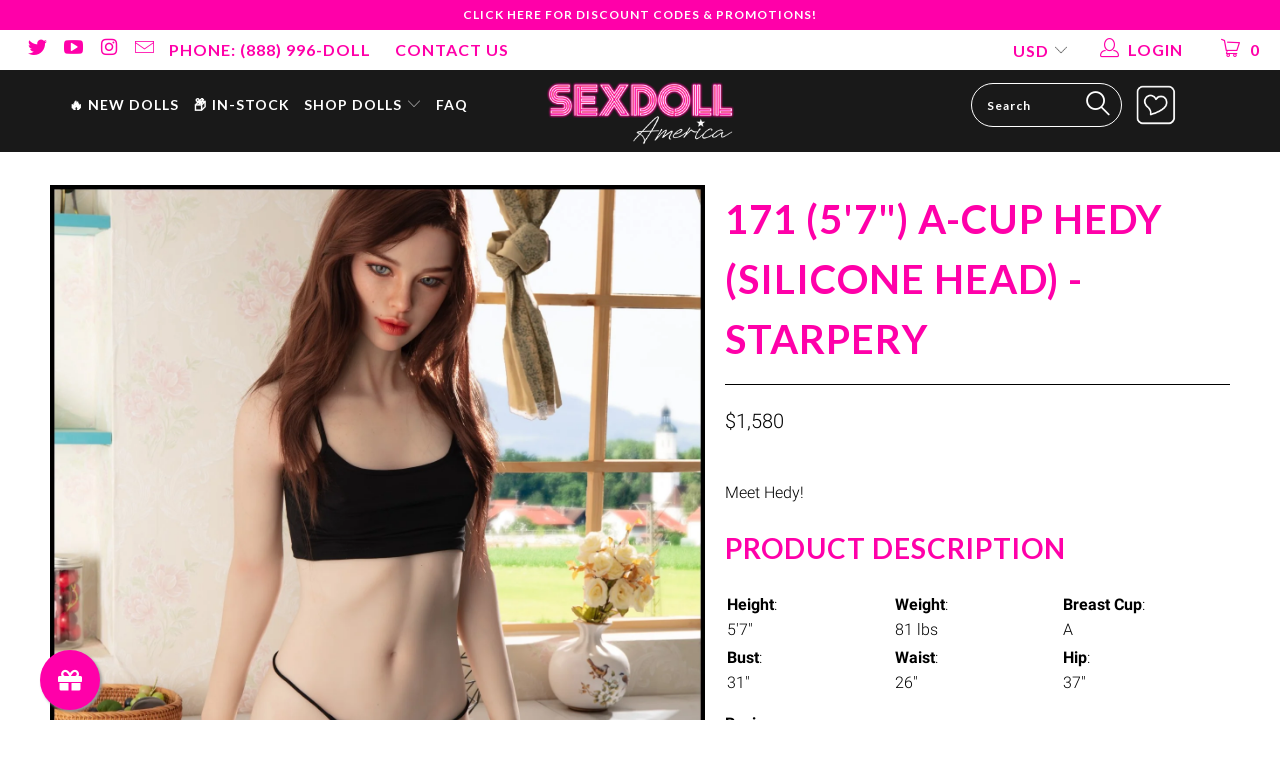

--- FILE ---
content_type: text/html; charset=utf-8
request_url: https://sexdollamerica.com/products/171-57-a-cup-hedy-starpery
body_size: 80201
content:




 <!DOCTYPE html>
<html lang="en"> <head> <!-- Google tag (gtag.js) --> <script async src="https://www.googletagmanager.com/gtag/js?id=AW-17353990131"></script> <script>
      window.dataLayer = window.dataLayer || [];
      function gtag(){dataLayer.push(arguments);}
      gtag('js', new Date());
    
      gtag('config', 'AW-17353990131');</script> <!-- Event snippet for Purchase conversion page --> <script>
      gtag('event', 'conversion', {
          'send_to': 'AW-17353990131/2Y-qCOO3xPAaEPO_g9NA',
          'value': 1.0,
          'currency': 'CAD',
          'transaction_id': ''
      });</script> <title>
      
        Real 171 (5&#39;7&quot;) A-Cup Hedy - Starpery - Sex Doll America</title> <meta name="description" content="
      
        Meet Hedy!      
      
    "> <meta name="keywords" content="
      
        171 (5'7") A-Cup Hedy (Silicone Head) - Starpery, Starpery, TPE Doll, realistic sex dolls, silicone dolls, TPE sex dolls, BBW dolls, sex dolls America
      
    ">
    
  
<!-- "snippets/limespot.liquid" was not rendered, the associated app was uninstalled --> <title>Real 171 (5&#39;7&quot;) A-Cup Hedy - Starpery - Sex Doll America</title> <meta name="description" content="Meet Hedy! - Real Lifelike Realistic Sex Dolls TPE and Silicone" />
  



















<script type="application/ld+json">
{
  "@context": "http://schema.org",
  "@type": "BreadcrumbList",
  "itemListElement": [
    
      
      
      
        {
          "@type": "ListItem",
          "position": 1,
          "item": {
            "@id": "https://sexdollamerica.com/products/171-57-a-cup-hedy-starpery",
            "name": "171 (5'7") A-Cup Hedy (Silicone Head) - Starpery"
          }
        }
      
    
  ]
}
</script>








<script type="application/ld+json">
  { "@context" : "http://schema.org",
    "@type" : "Organization",
    "name" : "SD America",
    "url" : "https://sexdollamerica.com",
    
      "logo": "https://sexdollamerica.com/cdn/shop/t/19/assets/pluginseo_structuredDataLogo_small.png?v=3765048428736210941696433177",
    
    "sameAs" : [
      
        "https://twitter.com/sexdollcanada",
      
        "
https://www.instagram.com/sexdollcanada/",
      
        "
https://www.youtube.com/channel/UCnJcCPSpoJHINjXs2GjP6UQ"
      
    ]
  }
</script> <script type="application/ld+json">
    {
      "@context": "http://schema.org/",
      "@type": "Product",
      "@id": "https:\/\/sexdollamerica.com\/products\/171-57-a-cup-hedy-starpery#product",
      "name": "171 (5'7") A-Cup Hedy (Silicone Head) - Starpery",
      "image": "https://sexdollamerica.com/cdn/shop/products/171cm-starpery-hedy-sex-doll-a01-73651_4916ce93-d55e-45c4-bb89-afbd22cff156_450x450.jpg?v=1623193768",
      "description": "Meet Hedy!",
      "mpn": "6623980552348",
      "brand": {
        "@type": "Thing",
        "name": "Starpery"
      },
	  
      "offers": {
        "@type": "Offer",
        "priceCurrency": "USD",
        "price": "1580.00",
        "availability": "InStock",
        "seller": {
          "@type": "Organization",
          "name": "SD America"
        }
      }
    }</script>




<script type="application/ld+json">
  {
    "@context": "http://schema.org",
    "@type": "WebSite",
    "name": "SD America",
    "url": "https://sexdollamerica.com",
    "potentialAction": {
      "@type": "SearchAction",
      "target": "https://sexdollamerica.com/search?q={search_term_string}",
      "query-input": "required name=search_term_string"
    }
  }
</script>




<meta name="pluginseo" content="Plug in SEO Plus" data-ptf="s-me" data-mdf="s-te_pr" /> <meta charset="utf-8"> <meta http-equiv="cleartype" content="on"> <meta name="robots" content="index,follow"> <meta name="google-site-verification" content="KwcR1Ffefo-fiwOCJtHDaNv4LTbfvZQmYZoev3DhYSc" /> <!-- Mobile Specific Metas --> <meta name="HandheldFriendly" content="True"> <meta name="MobileOptimized" content="320"> <meta name="viewport" content="width=device-width,initial-scale=1"> <meta name="theme-color" content="#ffffff"> <!-- Stylesheets for Turbo 3.0.4 --> <link rel="stylesheet" href="//sexdollamerica.com/cdn/shop/t/19/assets/styles.css?v=151116095315476899661762973159" type="text/css"> <script>
      /*! lazysizes - v5.1.0 */
      !function(a,b){var c=b(a,a.document);a.lazySizes=c,"object"==typeof module&&module.exports&&(module.exports=c)}("undefined"!=typeof window?window:{},function(a,b){"use strict";var c,d;if(function(){var b,c={lazyClass:"lazyload",loadedClass:"lazyloaded",loadingClass:"lazyloading",preloadClass:"lazypreload",errorClass:"lazyerror",autosizesClass:"lazyautosizes",srcAttr:"data-src",srcsetAttr:"data-srcset",sizesAttr:"data-sizes",minSize:40,customMedia:{},init:!0,expFactor:1.5,hFac:.8,loadMode:2,loadHidden:!0,ricTimeout:0,throttleDelay:125};d=a.lazySizesConfig||a.lazysizesConfig||{};for(b in c)b in d||(d[b]=c[b])}(),!b||!b.getElementsByClassName)return{init:function(){},cfg:d,noSupport:!0};var e=b.documentElement,f=a.Date,g=a.HTMLPictureElement,h="addEventListener",i="getAttribute",j=a[h],k=a.setTimeout,l=a.requestAnimationFrame||k,m=a.requestIdleCallback,n=/^picture$/i,o=["load","error","lazyincluded","_lazyloaded"],p={},q=Array.prototype.forEach,r=function(a,b){return p[b]||(p[b]=new RegExp("(\\s|^)"+b+"(\\s|$)")),p[b].test(a[i]("class")||"")&&p[b]},s=function(a,b){r(a,b)||a.setAttribute("class",(a[i]("class")||"").trim()+" "+b)},t=function(a,b){var c;(c=r(a,b))&&a.setAttribute("class",(a[i]("class")||"").replace(c," "))},u=function(a,b,c){var d=c?h:"removeEventListener";c&&u(a,b),o.forEach(function(c){a[d](c,b)})},v=function(a,d,e,f,g){var h=b.createEvent("Event");return e||(e={}),e.instance=c,h.initEvent(d,!f,!g),h.detail=e,a.dispatchEvent(h),h},w=function(b,c){var e;!g&&(e=a.picturefill||d.pf)?(c&&c.src&&!b[i]("srcset")&&b.setAttribute("srcset",c.src),e({reevaluate:!0,elements:[b]})):c&&c.src&&(b.src=c.src)},x=function(a,b){return(getComputedStyle(a,null)||{})[b]},y=function(a,b,c){for(c=c||a.offsetWidth;c<d.minSize&&b&&!a._lazysizesWidth;)c=b.offsetWidth,b=b.parentNode;return c},z=function(){var a,c,d=[],e=[],f=d,g=function(){var b=f;for(f=d.length?e:d,a=!0,c=!1;b.length;)b.shift()();a=!1},h=function(d,e){a&&!e?d.apply(this,arguments):(f.push(d),c||(c=!0,(b.hidden?k:l)(g)))};return h._lsFlush=g,h}(),A=function(a,b){return b?function(){z(a)}:function(){var b=this,c=arguments;z(function(){a.apply(b,c)})}},B=function(a){var b,c=0,e=d.throttleDelay,g=d.ricTimeout,h=function(){b=!1,c=f.now(),a()},i=m&&g>49?function(){m(h,{timeout:g}),g!==d.ricTimeout&&(g=d.ricTimeout)}:A(function(){k(h)},!0);return function(a){var d;(a=!0===a)&&(g=33),b||(b=!0,d=e-(f.now()-c),d<0&&(d=0),a||d<9?i():k(i,d))}},C=function(a){var b,c,d=99,e=function(){b=null,a()},g=function(){var a=f.now()-c;a<d?k(g,d-a):(m||e)(e)};return function(){c=f.now(),b||(b=k(g,d))}},D=function(){var g,l,m,o,p,y,D,F,G,H,I,J,K=/^img$/i,L=/^iframe$/i,M="onscroll"in a&&!/(gle|ing)bot/.test(navigator.userAgent),N=0,O=0,P=0,Q=-1,R=function(a){P--,(!a||P<0||!a.target)&&(P=0)},S=function(a){return null==J&&(J="hidden"==x(b.body,"visibility")),J||"hidden"!=x(a.parentNode,"visibility")&&"hidden"!=x(a,"visibility")},T=function(a,c){var d,f=a,g=S(a);for(F-=c,I+=c,G-=c,H+=c;g&&(f=f.offsetParent)&&f!=b.body&&f!=e;)(g=(x(f,"opacity")||1)>0)&&"visible"!=x(f,"overflow")&&(d=f.getBoundingClientRect(),g=H>d.left&&G<d.right&&I>d.top-1&&F<d.bottom+1);return g},U=function(){var a,f,h,j,k,m,n,p,q,r,s,t,u=c.elements;if((o=d.loadMode)&&P<8&&(a=u.length)){for(f=0,Q++;f<a;f++)if(u[f]&&!u[f]._lazyRace)if(!M||c.prematureUnveil&&c.prematureUnveil(u[f]))aa(u[f]);else if((p=u[f][i]("data-expand"))&&(m=1*p)||(m=O),r||(r=!d.expand||d.expand<1?e.clientHeight>500&&e.clientWidth>500?500:370:d.expand,c._defEx=r,s=r*d.expFactor,t=d.hFac,J=null,O<s&&P<1&&Q>2&&o>2&&!b.hidden?(O=s,Q=0):O=o>1&&Q>1&&P<6?r:N),q!==m&&(y=innerWidth+m*t,D=innerHeight+m,n=-1*m,q=m),h=u[f].getBoundingClientRect(),(I=h.bottom)>=n&&(F=h.top)<=D&&(H=h.right)>=n*t&&(G=h.left)<=y&&(I||H||G||F)&&(d.loadHidden||S(u[f]))&&(l&&P<3&&!p&&(o<3||Q<4)||T(u[f],m))){if(aa(u[f]),k=!0,P>9)break}else!k&&l&&!j&&P<4&&Q<4&&o>2&&(g[0]||d.preloadAfterLoad)&&(g[0]||!p&&(I||H||G||F||"auto"!=u[f][i](d.sizesAttr)))&&(j=g[0]||u[f]);j&&!k&&aa(j)}},V=B(U),W=function(a){var b=a.target;if(b._lazyCache)return void delete b._lazyCache;R(a),s(b,d.loadedClass),t(b,d.loadingClass),u(b,Y),v(b,"lazyloaded")},X=A(W),Y=function(a){X({target:a.target})},Z=function(a,b){try{a.contentWindow.location.replace(b)}catch(c){a.src=b}},$=function(a){var b,c=a[i](d.srcsetAttr);(b=d.customMedia[a[i]("data-media")||a[i]("media")])&&a.setAttribute("media",b),c&&a.setAttribute("srcset",c)},_=A(function(a,b,c,e,f){var g,h,j,l,o,p;(o=v(a,"lazybeforeunveil",b)).defaultPrevented||(e&&(c?s(a,d.autosizesClass):a.setAttribute("sizes",e)),h=a[i](d.srcsetAttr),g=a[i](d.srcAttr),f&&(j=a.parentNode,l=j&&n.test(j.nodeName||"")),p=b.firesLoad||"src"in a&&(h||g||l),o={target:a},s(a,d.loadingClass),p&&(clearTimeout(m),m=k(R,2500),u(a,Y,!0)),l&&q.call(j.getElementsByTagName("source"),$),h?a.setAttribute("srcset",h):g&&!l&&(L.test(a.nodeName)?Z(a,g):a.src=g),f&&(h||l)&&w(a,{src:g})),a._lazyRace&&delete a._lazyRace,t(a,d.lazyClass),z(function(){var b=a.complete&&a.naturalWidth>1;p&&!b||(b&&s(a,"ls-is-cached"),W(o),a._lazyCache=!0,k(function(){"_lazyCache"in a&&delete a._lazyCache},9)),"lazy"==a.loading&&P--},!0)}),aa=function(a){if(!a._lazyRace){var b,c=K.test(a.nodeName),e=c&&(a[i](d.sizesAttr)||a[i]("sizes")),f="auto"==e;(!f&&l||!c||!a[i]("src")&&!a.srcset||a.complete||r(a,d.errorClass)||!r(a,d.lazyClass))&&(b=v(a,"lazyunveilread").detail,f&&E.updateElem(a,!0,a.offsetWidth),a._lazyRace=!0,P++,_(a,b,f,e,c))}},ba=C(function(){d.loadMode=3,V()}),ca=function(){3==d.loadMode&&(d.loadMode=2),ba()},da=function(){if(!l){if(f.now()-p<999)return void k(da,999);l=!0,d.loadMode=3,V(),j("scroll",ca,!0)}};return{_:function(){p=f.now(),c.elements=b.getElementsByClassName(d.lazyClass),g=b.getElementsByClassName(d.lazyClass+" "+d.preloadClass),j("scroll",V,!0),j("resize",V,!0),a.MutationObserver?new MutationObserver(V).observe(e,{childList:!0,subtree:!0,attributes:!0}):(e[h]("DOMNodeInserted",V,!0),e[h]("DOMAttrModified",V,!0),setInterval(V,999)),j("hashchange",V,!0),["focus","mouseover","click","load","transitionend","animationend"].forEach(function(a){b[h](a,V,!0)}),/d$|^c/.test(b.readyState)?da():(j("load",da),b[h]("DOMContentLoaded",V),k(da,2e4)),c.elements.length?(U(),z._lsFlush()):V()},checkElems:V,unveil:aa,_aLSL:ca}}(),E=function(){var a,c=A(function(a,b,c,d){var e,f,g;if(a._lazysizesWidth=d,d+="px",a.setAttribute("sizes",d),n.test(b.nodeName||""))for(e=b.getElementsByTagName("source"),f=0,g=e.length;f<g;f++)e[f].setAttribute("sizes",d);c.detail.dataAttr||w(a,c.detail)}),e=function(a,b,d){var e,f=a.parentNode;f&&(d=y(a,f,d),e=v(a,"lazybeforesizes",{width:d,dataAttr:!!b}),e.defaultPrevented||(d=e.detail.width)&&d!==a._lazysizesWidth&&c(a,f,e,d))},f=function(){var b,c=a.length;if(c)for(b=0;b<c;b++)e(a[b])},g=C(f);return{_:function(){a=b.getElementsByClassName(d.autosizesClass),j("resize",g)},checkElems:g,updateElem:e}}(),F=function(){!F.i&&b.getElementsByClassName&&(F.i=!0,E._(),D._())};return k(function(){d.init&&F()}),c={cfg:d,autoSizer:E,loader:D,init:F,uP:w,aC:s,rC:t,hC:r,fire:v,gW:y,rAF:z}});
      !function(a,b){var c=function(){b(a.lazySizes),a.removeEventListener("lazyunveilread",c,!0)};b=b.bind(null,a,a.document),"object"==typeof module&&module.exports?b(require("lazysizes")):a.lazySizes?c():a.addEventListener("lazyunveilread",c,!0)}(window,function(a,b,c){"use strict";function d(b,c){var d,e,f,g,h=a.getComputedStyle(b);e=b.parentNode,g={isPicture:!(!e||!n.test(e.nodeName||""))},f=function(a,c){var d=b.getAttribute("data-"+a);if(!d){var e=h.getPropertyValue("--ls-"+a);e&&(d=e.trim())}if(d){if("true"==d)d=!0;else if("false"==d)d=!1;else if(m.test(d))d=parseFloat(d);else if("function"==typeof j[a])d=j[a](b,d);else if(r.test(d))try{d=JSON.parse(d)}catch(a){}g[a]=d}else a in j&&"function"!=typeof j[a]?g[a]=j[a]:c&&"function"==typeof j[a]&&(g[a]=j[a](b,d))};for(d in j)f(d);return c.replace(q,function(a,b){b in g||f(b,!0)}),g}function e(a,b){var c=[],d=function(a,c){return l[typeof b[c]]?b[c]:a};return c.srcset=[],b.absUrl&&(t.setAttribute("href",a),a=t.href),a=((b.prefix||"")+a+(b.postfix||"")).replace(q,d),b.widths.forEach(function(d){var e=b.widthmap[d]||d,f=b.aspectratio||b.ratio,g=!b.aspectratio&&j.traditionalRatio,h={u:a.replace(o,e).replace(p,f?g?Math.round(d*f):Math.round(d/f):""),w:d};c.push(h),c.srcset.push(h.c=h.u+" "+d+"w")}),c}function f(a,c,d){var f=0,g=0,h=d;if(a){if("container"===c.ratio){for(f=h.scrollWidth,g=h.scrollHeight;!(f&&g||h===b);)h=h.parentNode,f=h.scrollWidth,g=h.scrollHeight;f&&g&&(c.ratio=g/f)}a=e(a,c),a.isPicture=c.isPicture,v&&"IMG"==d.nodeName.toUpperCase()?d.removeAttribute(i.srcsetAttr):d.setAttribute(i.srcsetAttr,a.srcset.join(", ")),Object.defineProperty(d,"_lazyrias",{value:a,writable:!0})}}function g(a,b){var e=d(a,b);return j.modifyOptions.call(a,{target:a,details:e,detail:e}),c.fire(a,"lazyriasmodifyoptions",e),e}function h(a){return a.getAttribute(a.getAttribute("data-srcattr")||j.srcAttr)||a.getAttribute(i.srcsetAttr)||a.getAttribute(i.srcAttr)||a.getAttribute("data-pfsrcset")||""}var i,j,k=c.cfg,l={string:1,number:1},m=/^\-*\+*\d+\.*\d*$/,n=/^picture$/i,o=/\s*\{\s*width\s*\}\s*/i,p=/\s*\{\s*height\s*\}\s*/i,q=/\s*\{\s*([a-z0-9]+)\s*\}\s*/gi,r=/^\[.*\]|\{.*\}$/,s=/^(?:auto|\d+(px)?)$/,t=b.createElement("a"),u=b.createElement("img"),v="srcset"in u&&!("sizes"in u),w=!!a.HTMLPictureElement&&!v;!function(){var a,b=function(){},d={prefix:"",postfix:"",srcAttr:"data-src",absUrl:!1,modifyOptions:b,widthmap:{},ratio:!1,traditionalRatio:!1,aspectratio:!1};i=c&&c.cfg,i.supportsType||(i.supportsType=function(a){return!a}),i.rias||(i.rias={}),"widths"in(j=i.rias)||(j.widths=[],function(a){for(var b,c=0;!b||b<3e3;)c+=5,c>30&&(c+=1),b=36*c,a.push(b)}(j.widths));for(a in d)a in j||(j[a]=d[a])}(),addEventListener("lazybeforesizes",function(a){if(a.detail.instance==c){var b,d,e,k,l,m,n,p,q,r,t,u,v;if(b=a.target,a.detail.dataAttr&&!a.defaultPrevented&&!j.disabled&&(q=b.getAttribute(i.sizesAttr)||b.getAttribute("sizes"))&&s.test(q)){if(d=h(b),e=g(b,d),t=o.test(e.prefix)||o.test(e.postfix),e.isPicture&&(k=b.parentNode))for(l=k.getElementsByTagName("source"),m=0,n=l.length;m<n;m++)(t||o.test(p=h(l[m])))&&(f(p,e,l[m]),u=!0);t||o.test(d)?(f(d,e,b),u=!0):u&&(v=[],v.srcset=[],v.isPicture=!0,Object.defineProperty(b,"_lazyrias",{value:v,writable:!0})),u&&(w?b.removeAttribute(i.srcAttr):"auto"!=q&&(r={width:parseInt(q,10)},x({target:b,detail:r})))}}},!0);var x=function(){var d=function(a,b){return a.w-b.w},e=function(a){var b,c,d=a.length,e=a[d-1],f=0;for(f;f<d;f++)if(e=a[f],e.d=e.w/a.w,e.d>=a.d){!e.cached&&(b=a[f-1])&&b.d>a.d-.13*Math.pow(a.d,2.2)&&(c=Math.pow(b.d-.6,1.6),b.cached&&(b.d+=.15*c),b.d+(e.d-a.d)*c>a.d&&(e=b));break}return e},f=function(a,b){var d;return!a._lazyrias&&c.pWS&&(d=c.pWS(a.getAttribute(i.srcsetAttr||""))).length&&(Object.defineProperty(a,"_lazyrias",{value:d,writable:!0}),b&&a.parentNode&&(d.isPicture="PICTURE"==a.parentNode.nodeName.toUpperCase())),a._lazyrias},g=function(b){var d=a.devicePixelRatio||1,e=c.getX&&c.getX(b);return Math.min(e||d,2.4,d)},h=function(b,c){var h,i,j,k,l,m;if(l=b._lazyrias,l.isPicture&&a.matchMedia)for(i=0,h=b.parentNode.getElementsByTagName("source"),j=h.length;i<j;i++)if(f(h[i])&&!h[i].getAttribute("type")&&(!(k=h[i].getAttribute("media"))||(matchMedia(k)||{}).matches)){l=h[i]._lazyrias;break}return(!l.w||l.w<c)&&(l.w=c,l.d=g(b),m=e(l.sort(d))),m},j=function(d){if(d.detail.instance==c){var e,g=d.target;if(!v&&(a.respimage||a.picturefill||k.pf))return void b.removeEventListener("lazybeforesizes",j);("_lazyrias"in g||d.detail.dataAttr&&f(g,!0))&&(e=h(g,d.detail.width))&&e.u&&g._lazyrias.cur!=e.u&&(g._lazyrias.cur=e.u,e.cached=!0,c.rAF(function(){g.setAttribute(i.srcAttr,e.u),g.setAttribute("src",e.u)}))}};return w?j=function(){}:addEventListener("lazybeforesizes",j),j}()});
      !function(a,b){var c=function(){b(a.lazySizes),a.removeEventListener("lazyunveilread",c,!0)};b=b.bind(null,a,a.document),"object"==typeof module&&module.exports?b(require("lazysizes")):a.lazySizes?c():a.addEventListener("lazyunveilread",c,!0)}(window,function(a,b,c){"use strict";if(a.addEventListener){var d=c.cfg,e=/\s+/g,f=/\s*\|\s+|\s+\|\s*/g,g=/^(.+?)(?:\s+\[\s*(.+?)\s*\])(?:\s+\[\s*(.+?)\s*\])?$/,h=/^\s*\(*\s*type\s*:\s*(.+?)\s*\)*\s*$/,i=/\(|\)|'/,j={contain:1,cover:1},k=function(a){var b=c.gW(a,a.parentNode);return(!a._lazysizesWidth||b>a._lazysizesWidth)&&(a._lazysizesWidth=b),a._lazysizesWidth},l=function(a){var b;return b=(getComputedStyle(a)||{getPropertyValue:function(){}}).getPropertyValue("background-size"),!j[b]&&j[a.style.backgroundSize]&&(b=a.style.backgroundSize),b},m=function(a,b){if(b){var c=b.match(h);c&&c[1]?a.setAttribute("type",c[1]):a.setAttribute("media",d.customMedia[b]||b)}},n=function(a,c,h){var i=b.createElement("picture"),j=c.getAttribute(d.sizesAttr),k=c.getAttribute("data-ratio"),l=c.getAttribute("data-optimumx");c._lazybgset&&c._lazybgset.parentNode==c&&c.removeChild(c._lazybgset),Object.defineProperty(h,"_lazybgset",{value:c,writable:!0}),Object.defineProperty(c,"_lazybgset",{value:i,writable:!0}),a=a.replace(e," ").split(f),i.style.display="none",h.className=d.lazyClass,1!=a.length||j||(j="auto"),a.forEach(function(a){var c,e=b.createElement("source");j&&"auto"!=j&&e.setAttribute("sizes",j),(c=a.match(g))?(e.setAttribute(d.srcsetAttr,c[1]),m(e,c[2]),m(e,c[3])):e.setAttribute(d.srcsetAttr,a),i.appendChild(e)}),j&&(h.setAttribute(d.sizesAttr,j),c.removeAttribute(d.sizesAttr),c.removeAttribute("sizes")),l&&h.setAttribute("data-optimumx",l),k&&h.setAttribute("data-ratio",k),i.appendChild(h),c.appendChild(i)},o=function(a){if(a.target._lazybgset){var b=a.target,d=b._lazybgset,e=b.currentSrc||b.src;if(e){var f=c.fire(d,"bgsetproxy",{src:e,useSrc:i.test(e)?JSON.stringify(e):e});f.defaultPrevented||(d.style.backgroundImage="url("+f.detail.useSrc+")")}b._lazybgsetLoading&&(c.fire(d,"_lazyloaded",{},!1,!0),delete b._lazybgsetLoading)}};addEventListener("lazybeforeunveil",function(a){var d,e,f;!a.defaultPrevented&&(d=a.target.getAttribute("data-bgset"))&&(f=a.target,e=b.createElement("img"),e.alt="",e._lazybgsetLoading=!0,a.detail.firesLoad=!0,n(d,f,e),setTimeout(function(){c.loader.unveil(e),c.rAF(function(){c.fire(e,"_lazyloaded",{},!0,!0),e.complete&&o({target:e})})}))}),b.addEventListener("load",o,!0),a.addEventListener("lazybeforesizes",function(a){if(a.detail.instance==c&&a.target._lazybgset&&a.detail.dataAttr){var b=a.target._lazybgset,d=l(b);j[d]&&(a.target._lazysizesParentFit=d,c.rAF(function(){a.target.setAttribute("data-parent-fit",d),a.target._lazysizesParentFit&&delete a.target._lazysizesParentFit}))}},!0),b.documentElement.addEventListener("lazybeforesizes",function(a){!a.defaultPrevented&&a.target._lazybgset&&a.detail.instance==c&&(a.detail.width=k(a.target._lazybgset))})}});</script> <!-- <link href="//fonts.googleapis.com/css?family=.|Dosis:light,normal,bold|Lato:light,normal,bold|Lato:light,normal,bold|Lato:light,normal,bold|Roboto:light,normal,bold|Roboto:light,normal,bold" rel="stylesheet" type="text/css" /> --> <style>

    /* vietnamese */
@font-face {
    font-family: 'Dosis';
    font-style: normal;
    font-weight: 300;
    font-display: fallback;
    src: url(" //sexdollamerica.com/cdn/shop/t/19/assets/HhyaU5sn9vOmLzlnC_WoEoZKdbA.woff2?v=97701959390347405501696579722") format('woff2');
    unicode-range: U+0102-0103, U+0110-0111, U+0128-0129, U+0168-0169, U+01A0-01A1, U+01AF-01B0, U+0300-0301, U+0303-0304, U+0308-0309, U+0323, U+0329, U+1EA0-1EF9, U+20AB;
  }
  /* latin-ext */
  @font-face {
    font-family: 'Dosis';
    font-style: normal;
    font-weight: 300;
    font-display: fallback;
    src: url(" //sexdollamerica.com/cdn/shop/t/19/assets/HhyaU5sn9vOmLzlmC_WoEoZKdbA.woff2?v=136057448291611719111696579700") format('woff2');
    unicode-range: U+0100-02AF, U+0304, U+0308, U+0329, U+1E00-1E9F, U+1EF2-1EFF, U+2020, U+20A0-20AB, U+20AD-20CF, U+2113, U+2C60-2C7F, U+A720-A7FF;
  }
  /* latin */
  @font-face {
    font-family: 'Dosis';
    font-style: normal;
    font-weight: 300;
    font-display: fallback;
    src: url(" //sexdollamerica.com/cdn/shop/t/19/assets/HhyaU5sn9vOmLzloC_WoEoZK.woff2?v=3753720363861339661696579703") format('woff2');
    unicode-range: U+0000-00FF, U+0131, U+0152-0153, U+02BB-02BC, U+02C6, U+02DA, U+02DC, U+0304, U+0308, U+0329, U+2000-206F, U+2074, U+20AC, U+2122, U+2191, U+2193, U+2212, U+2215, U+FEFF, U+FFFD;
  }
  /* vietnamese */
  @font-face {
    font-family: 'Dosis';
    font-style: normal;
    font-weight: 400;
    src: url(" //sexdollamerica.com/cdn/shop/t/19/assets/HhyaU5sn9vOmLzlnC_WoEoZKdbA.woff2?v=97701959390347405501696579722") format('woff2');
    unicode-range: U+0102-0103, U+0110-0111, U+0128-0129, U+0168-0169, U+01A0-01A1, U+01AF-01B0, U+0300-0301, U+0303-0304, U+0308-0309, U+0323, U+0329, U+1EA0-1EF9, U+20AB;
  }
  /* latin-ext */
  @font-face {
    font-family: 'Dosis';
    font-style: normal;
    font-weight: 400;
    font-display: fallback;
    src: url(" //sexdollamerica.com/cdn/shop/t/19/assets/HhyaU5sn9vOmLzlmC_WoEoZKdbA.woff2?v=136057448291611719111696579700") format('woff2');
    unicode-range: U+0100-02AF, U+0304, U+0308, U+0329, U+1E00-1E9F, U+1EF2-1EFF, U+2020, U+20A0-20AB, U+20AD-20CF, U+2113, U+2C60-2C7F, U+A720-A7FF;
  }
  /* latin */
  @font-face {
    font-family: 'Dosis';
    font-style: normal;
    font-weight: 400;
    font-display: fallback;
    src: url(" //sexdollamerica.com/cdn/shop/t/19/assets/HhyaU5sn9vOmLzloC_WoEoZK.woff2?v=3753720363861339661696579703") format('woff2');
    unicode-range: U+0000-00FF, U+0131, U+0152-0153, U+02BB-02BC, U+02C6, U+02DA, U+02DC, U+0304, U+0308, U+0329, U+2000-206F, U+2074, U+20AC, U+2122, U+2191, U+2193, U+2212, U+2215, U+FEFF, U+FFFD;
  }
  /* vietnamese */
  @font-face {
    font-family: 'Dosis';
    font-style: normal;
    font-weight: 700;
    font-display: fallback;
    src: url(" //sexdollamerica.com/cdn/shop/t/19/assets/HhyaU5sn9vOmLzlnC_WoEoZKdbA.woff2?v=97701959390347405501696579722") format('woff2');
    unicode-range: U+0102-0103, U+0110-0111, U+0128-0129, U+0168-0169, U+01A0-01A1, U+01AF-01B0, U+0300-0301, U+0303-0304, U+0308-0309, U+0323, U+0329, U+1EA0-1EF9, U+20AB;
  }
  /* latin-ext */
  @font-face {
    font-family: 'Dosis';
    font-style: normal;
    font-weight: 700;
    font-display: fallback;
    src: url(" //sexdollamerica.com/cdn/shop/t/19/assets/HhyaU5sn9vOmLzlmC_WoEoZKdbA.woff2?v=136057448291611719111696579700") format('woff2');
    unicode-range: U+0100-02AF, U+0304, U+0308, U+0329, U+1E00-1E9F, U+1EF2-1EFF, U+2020, U+20A0-20AB, U+20AD-20CF, U+2113, U+2C60-2C7F, U+A720-A7FF;
  }
  /* latin */
  @font-face {
    font-family: 'Dosis';
    font-style: normal;
    font-weight: 700;
    font-display: fallback;
    src: url(" //sexdollamerica.com/cdn/shop/t/19/assets/HhyaU5sn9vOmLzloC_WoEoZK.woff2?v=3753720363861339661696579703") format('woff2');
    unicode-range: U+0000-00FF, U+0131, U+0152-0153, U+02BB-02BC, U+02C6, U+02DA, U+02DC, U+0304, U+0308, U+0329, U+2000-206F, U+2074, U+20AC, U+2122, U+2191, U+2193, U+2212, U+2215, U+FEFF, U+FFFD;
  }
  /* latin-ext */
  @font-face {
    font-family: 'Lato';
    font-style: normal;
    font-weight: 300;
    font-display: fallback;
    src: url(" //sexdollamerica.com/cdn/shop/t/19/assets/S6u9w4BMUTPHh7USSwaPGQ3q5d0N7w.woff2?v=55640018784400152031696579704") format('woff2');
    unicode-range: U+0100-02AF, U+0304, U+0308, U+0329, U+1E00-1E9F, U+1EF2-1EFF, U+2020, U+20A0-20AB, U+20AD-20CF, U+2113, U+2C60-2C7F, U+A720-A7FF;
  }
  /* latin */
  @font-face {
    font-family: 'Lato';
    font-style: normal;
    font-weight: 300;
    font-display: fallback;
    src: url(" //sexdollamerica.com/cdn/shop/t/19/assets/S6u9w4BMUTPHh7USSwiPGQ3q5d0.woff2?v=179539404412931780371696579705") format('woff2');
    unicode-range: U+0000-00FF, U+0131, U+0152-0153, U+02BB-02BC, U+02C6, U+02DA, U+02DC, U+0304, U+0308, U+0329, U+2000-206F, U+2074, U+20AC, U+2122, U+2191, U+2193, U+2212, U+2215, U+FEFF, U+FFFD;
  }
  /* latin-ext */
  @font-face {
    font-family: 'Lato';
    font-style: normal;
    font-weight: 400;
    font-display: fallback;
    src: url(" //sexdollamerica.com/cdn/shop/t/19/assets/S6uyw4BMUTPHjxAwXiWtFCfQ7A.woff2?v=23722417413033145921696579720") format('woff2');
    unicode-range: U+0100-02AF, U+0304, U+0308, U+0329, U+1E00-1E9F, U+1EF2-1EFF, U+2020, U+20A0-20AB, U+20AD-20CF, U+2113, U+2C60-2C7F, U+A720-A7FF;
  }
  /* latin */
  @font-face {
    font-family: 'Lato';
    font-style: normal;
    font-weight: 400;
    font-display: fallback;
    src: url(" //sexdollamerica.com/cdn/shop/t/19/assets/S6uyw4BMUTPHjx4wXiWtFCc.woff2?v=72505293182033696971696579708") format('woff2');
    unicode-range: U+0000-00FF, U+0131, U+0152-0153, U+02BB-02BC, U+02C6, U+02DA, U+02DC, U+0304, U+0308, U+0329, U+2000-206F, U+2074, U+20AC, U+2122, U+2191, U+2193, U+2212, U+2215, U+FEFF, U+FFFD;
  }
  /* latin-ext */
  @font-face {
    font-family: 'Lato';
    font-style: normal;
    font-weight: 700;
    font-display: fallback;
    src: url(" //sexdollamerica.com/cdn/shop/t/19/assets/S6u9w4BMUTPHh6UVSwaPGQ3q5d0N7w.woff2?v=174142774007360591131696579715") format('woff2');
    unicode-range: U+0100-02AF, U+0304, U+0308, U+0329, U+1E00-1E9F, U+1EF2-1EFF, U+2020, U+20A0-20AB, U+20AD-20CF, U+2113, U+2C60-2C7F, U+A720-A7FF;
  }
  /* latin */
  @font-face {
    font-family: 'Lato';
    font-style: normal;
    font-weight: 700;
    font-display: fallback;
    src: url(" //sexdollamerica.com/cdn/shop/t/19/assets/S6u9w4BMUTPHh6UVSwiPGQ3q5d0.woff2?v=148775839437936751361696579721") format('woff2');
    unicode-range: U+0000-00FF, U+0131, U+0152-0153, U+02BB-02BC, U+02C6, U+02DA, U+02DC, U+0304, U+0308, U+0329, U+2000-206F, U+2074, U+20AC, U+2122, U+2191, U+2193, U+2212, U+2215, U+FEFF, U+FFFD;
  }
  /* cyrillic-ext */
  @font-face {
    font-family: 'Roboto';
    font-style: normal;
    font-weight: 300;
    font-display: fallback;
    src: url(" //sexdollamerica.com/cdn/shop/t/19/assets/KFOlCnqEu92Fr1MmSU5fCRc4AMP6lbBP.woff2?v=23014038189322821561696579709") format('woff2');
    unicode-range: U+0460-052F, U+1C80-1C88, U+20B4, U+2DE0-2DFF, U+A640-A69F, U+FE2E-FE2F;
  }
  /* cyrillic */
  @font-face {
    font-family: 'Roboto';
    font-style: normal;
    font-weight: 300;
    font-display: fallback;
    src: url(" //sexdollamerica.com/cdn/shop/t/19/assets/KFOlCnqEu92Fr1MmSU5fABc4AMP6lbBP.woff2?v=83466031166668687301696579697") format('woff2');
    unicode-range: U+0301, U+0400-045F, U+0490-0491, U+04B0-04B1, U+2116;
  }
  /* greek-ext */
  @font-face {
    font-family: 'Roboto';
    font-style: normal;
    font-weight: 300;
    font-display: fallback;
    src: url(" //sexdollamerica.com/cdn/shop/t/19/assets/KFOlCnqEu92Fr1MmSU5fCBc4AMP6lbBP.woff2?v=123193702059652057361696579718") format('woff2');
    unicode-range: U+1F00-1FFF;
  }
  /* greek */
  @font-face {
    font-family: 'Roboto';
    font-style: normal;
    font-weight: 300;
    font-display: fallback;
    src: url(" //sexdollamerica.com/cdn/shop/t/19/assets/KFOlCnqEu92Fr1MmSU5fBxc4AMP6lbBP.woff2?v=170503546216605008491696579723") format('woff2');
    unicode-range: U+0370-03FF;
  }
  /* vietnamese */
  @font-face {
    font-family: 'Roboto';
    font-style: normal;
    font-weight: 300;
    font-display: fallback;
    src: url(" //sexdollamerica.com/cdn/shop/t/19/assets/KFOlCnqEu92Fr1MmSU5fCxc4AMP6lbBP.woff2?v=10697111497845804521696579706") format('woff2');
    unicode-range: U+0102-0103, U+0110-0111, U+0128-0129, U+0168-0169, U+01A0-01A1, U+01AF-01B0, U+0300-0301, U+0303-0304, U+0308-0309, U+0323, U+0329, U+1EA0-1EF9, U+20AB;
  }
  /* latin-ext */
  @font-face {
    font-family: 'Roboto';
    font-style: normal;
    font-weight: 300;
    font-display: fallback;
    src: url(" //sexdollamerica.com/cdn/shop/t/19/assets/KFOlCnqEu92Fr1MmSU5fChc4AMP6lbBP.woff2?v=22417567654991039901696579710") format('woff2');
    unicode-range: U+0100-02AF, U+0304, U+0308, U+0329, U+1E00-1E9F, U+1EF2-1EFF, U+2020, U+20A0-20AB, U+20AD-20CF, U+2113, U+2C60-2C7F, U+A720-A7FF;
  }
  /* latin */
  @font-face {
    font-family: 'Roboto';
    font-style: normal;
    font-weight: 300;
    font-display: fallback;
    src: url(" //sexdollamerica.com/cdn/shop/t/19/assets/KFOlCnqEu92Fr1MmSU5fBBc4AMP6lQ.woff2?v=33868658393077996181696579698") format('woff2');
    unicode-range: U+0000-00FF, U+0131, U+0152-0153, U+02BB-02BC, U+02C6, U+02DA, U+02DC, U+0304, U+0308, U+0329, U+2000-206F, U+2074, U+20AC, U+2122, U+2191, U+2193, U+2212, U+2215, U+FEFF, U+FFFD;
  }
  /* cyrillic-ext */
  @font-face {
    font-family: 'Roboto';
    font-style: normal;
    font-weight: 400;
    font-display: fallback;
    src: url(" //sexdollamerica.com/cdn/shop/t/19/assets/KFOmCnqEu92Fr1Mu72xKKTU1Kvnz.woff2?v=26016537682589310871696579694") format('woff2');
    unicode-range: U+0460-052F, U+1C80-1C88, U+20B4, U+2DE0-2DFF, U+A640-A69F, U+FE2E-FE2F;
  }
  /* cyrillic */
  @font-face {
    font-family: 'Roboto';
    font-style: normal;
    font-display: fallback;
    font-weight: 400;
    src: url(" //sexdollamerica.com/cdn/shop/t/19/assets/KFOmCnqEu92Fr1Mu5mxKKTU1Kvnz.woff2?v=31818205978916277561696579707") format('woff2');
    unicode-range: U+0301, U+0400-045F, U+0490-0491, U+04B0-04B1, U+2116;
  }
  /* greek-ext */
  @font-face {
    font-family: 'Roboto';
    font-style: normal;
    font-weight: 400;
    font-display: fallback;
    src: url(" //sexdollamerica.com/cdn/shop/t/19/assets/KFOmCnqEu92Fr1Mu7mxKKTU1Kvnz.woff2?v=178648225355054268851696579702") format('woff2');
    unicode-range: U+1F00-1FFF;
  }
  /* greek */
  @font-face {
    font-family: 'Roboto';
    font-style: normal;
    font-display: fallback;
    font-weight: 400;
    src: url(" //sexdollamerica.com/cdn/shop/t/19/assets/KFOmCnqEu92Fr1Mu4WxKKTU1Kvnz.woff2?v=83779654925971077291696579699") format('woff2');
    unicode-range: U+0370-03FF;
  }
  /* vietnamese */
  @font-face {
    font-family: 'Roboto';
    font-style: normal;
    font-weight: 400;
    font-display: fallback;
    src: url(" //sexdollamerica.com/cdn/shop/t/19/assets/KFOmCnqEu92Fr1Mu7WxKKTU1Kvnz.woff2?v=13414750417734869071696579716") format('woff2');
    unicode-range: U+0102-0103, U+0110-0111, U+0128-0129, U+0168-0169, U+01A0-01A1, U+01AF-01B0, U+0300-0301, U+0303-0304, U+0308-0309, U+0323, U+0329, U+1EA0-1EF9, U+20AB;
  }
  /* latin-ext */
  @font-face {
    font-family: 'Roboto';
    font-style: normal;
    font-weight: 400;
    font-display: fallback;
    src: url(" //sexdollamerica.com/cdn/shop/t/19/assets/KFOmCnqEu92Fr1Mu7GxKKTU1Kvnz.woff2?v=62694297703085652541696579713") format('woff2');
    unicode-range: U+0100-02AF, U+0304, U+0308, U+0329, U+1E00-1E9F, U+1EF2-1EFF, U+2020, U+20A0-20AB, U+20AD-20CF, U+2113, U+2C60-2C7F, U+A720-A7FF;
  }
  /* latin */
  @font-face {
    font-family: 'Roboto';
    font-style: normal;
    font-display: fallback;
    font-weight: 400;
    src: url(" //sexdollamerica.com/cdn/shop/t/19/assets/KFOmCnqEu92Fr1Mu4mxKKTU1Kg.woff2?v=173368024559573428691696579712") format('woff2');
    unicode-range: U+0000-00FF, U+0131, U+0152-0153, U+02BB-02BC, U+02C6, U+02DA, U+02DC, U+0304, U+0308, U+0329, U+2000-206F, U+2074, U+20AC, U+2122, U+2191, U+2193, U+2212, U+2215, U+FEFF, U+FFFD;
  }
  /* cyrillic-ext */
  @font-face {
    font-family: 'Roboto';
    font-style: normal;
    font-display: fallback;
    font-weight: 700;
    src: url(" //sexdollamerica.com/cdn/shop/t/19/assets/KFOlCnqEu92Fr1MmWUlfCRc4AMP6lbBP.woff2?v=96098784110277444361696579711") format('woff2');
    unicode-range: U+0460-052F, U+1C80-1C88, U+20B4, U+2DE0-2DFF, U+A640-A69F, U+FE2E-FE2F;
  }
  /* cyrillic */
  @font-face {
    font-family: 'Roboto';
    font-style: normal;
    font-weight: 700;
    font-display: fallback;
    src: url(" //sexdollamerica.com/cdn/shop/t/19/assets/KFOlCnqEu92Fr1MmWUlfABc4AMP6lbBP.woff2?v=69319911660065932121696579693") format('woff2');
    unicode-range: U+0301, U+0400-045F, U+0490-0491, U+04B0-04B1, U+2116;
  }
  /* greek-ext */
  @font-face {
    font-family: 'Roboto';
    font-style: normal;
    font-weight: 700;
    font-display: fallback;
    src: url(" //sexdollamerica.com/cdn/shop/t/19/assets/KFOlCnqEu92Fr1MmWUlfCBc4AMP6lbBP.woff2?v=28887278001673127521696579714") format('woff2');
    unicode-range: U+1F00-1FFF;
  }
  /* greek */
  @font-face {
    font-family: 'Roboto';
    font-style: normal;
    font-weight: 700;
    font-display: fallback;
    src: url(" //sexdollamerica.com/cdn/shop/t/19/assets/KFOlCnqEu92Fr1MmWUlfBxc4AMP6lbBP.woff2?v=98079265214687042881696579695") format('woff2');
    unicode-range: U+0370-03FF;
  }
  /* vietnamese */
  @font-face {
    font-family: 'Roboto';
    font-style: normal;
    font-weight: 700;
    font-display: fallback;
    src: url(" //sexdollamerica.com/cdn/shop/t/19/assets/KFOlCnqEu92Fr1MmWUlfCxc4AMP6lbBP.woff2?v=170118727543270394191696579696") format('woff2');
    unicode-range: U+0102-0103, U+0110-0111, U+0128-0129, U+0168-0169, U+01A0-01A1, U+01AF-01B0, U+0300-0301, U+0303-0304, U+0308-0309, U+0323, U+0329, U+1EA0-1EF9, U+20AB;
  }
  /* latin-ext */
  @font-face {
    font-family: 'Roboto';
    font-style: normal;
    font-display: fallback;
    font-weight: 700;
    src: url(" //sexdollamerica.com/cdn/shop/t/19/assets/KFOlCnqEu92Fr1MmWUlfChc4AMP6lbBP.woff2?v=155617019977918786361696579704") format('woff2');
    unicode-range: U+0100-02AF, U+0304, U+0308, U+0329, U+1E00-1E9F, U+1EF2-1EFF, U+2020, U+20A0-20AB, U+20AD-20CF, U+2113, U+2C60-2C7F, U+A720-A7FF;
  }
  /* latin */
  @font-face {
    font-family: 'Roboto';
    font-style: normal;
    font-weight: 700;
    font-display: fallback;
    src: url(" //sexdollamerica.com/cdn/shop/t/19/assets/KFOlCnqEu92Fr1MmWUlfBBc4AMP6lQ.woff2?v=101309410514906306421696579720") format('woff2');
    unicode-range: U+0000-00FF, U+0131, U+0152-0153, U+02BB-02BC, U+02C6, U+02DA, U+02DC, U+0304, U+0308, U+0329, U+2000-206F, U+2074, U+20AC, U+2122, U+2191, U+2193, U+2212, U+2215, U+FEFF, U+FFFD;
  }
</style> <link rel="shortcut icon" type="image/x-icon" href="//sexdollamerica.com/cdn/shop/files/SDA_Favicon_32x32.png?v=1613733555"> <link rel="canonical" href="https://sexdollamerica.com/products/171-57-a-cup-hedy-starpery" /> <script src="//sexdollamerica.com/cdn/shop/t/19/assets/cookies.js?v=162502028651397607371696583438" async></script> <script src="//sexdollamerica.com/cdn/shop/t/19/assets/jquery.min.js?v=146295477544908127571696581318" async></script> <script>window.performance && window.performance.mark && window.performance.mark('shopify.content_for_header.start');</script><meta name="google-site-verification" content="OfhqOezhcqvK-soQH1VGH6SPmOiNQmy_bsQ8V-bcndA">
<meta id="shopify-digital-wallet" name="shopify-digital-wallet" content="/30893965443/digital_wallets/dialog">
<meta name="shopify-checkout-api-token" content="e30c3057e280d335b6683289deb1fcb9">
<meta id="in-context-paypal-metadata" data-shop-id="30893965443" data-venmo-supported="false" data-environment="production" data-locale="en_US" data-paypal-v4="true" data-currency="USD">
<link rel="alternate" type="application/json+oembed" href="https://sexdollamerica.com/products/171-57-a-cup-hedy-starpery.oembed">
<script async="async" src="/checkouts/internal/preloads.js?locale=en-US"></script>
<script id="shopify-features" type="application/json">{"accessToken":"e30c3057e280d335b6683289deb1fcb9","betas":["rich-media-storefront-analytics"],"domain":"sexdollamerica.com","predictiveSearch":true,"shopId":30893965443,"locale":"en"}</script>
<script>var Shopify = Shopify || {};
Shopify.shop = "sda-love-doll.myshopify.com";
Shopify.locale = "en";
Shopify.currency = {"active":"USD","rate":"1.0"};
Shopify.country = "US";
Shopify.theme = {"name":"Live Theme[optimization]","id":137473982699,"schema_name":"Turbo","schema_version":"3.0.4","theme_store_id":null,"role":"main"};
Shopify.theme.handle = "null";
Shopify.theme.style = {"id":null,"handle":null};
Shopify.cdnHost = "sexdollamerica.com/cdn";
Shopify.routes = Shopify.routes || {};
Shopify.routes.root = "/";</script>
<script type="module">!function(o){(o.Shopify=o.Shopify||{}).modules=!0}(window);</script>
<script>!function(o){function n(){var o=[];function n(){o.push(Array.prototype.slice.apply(arguments))}return n.q=o,n}var t=o.Shopify=o.Shopify||{};t.loadFeatures=n(),t.autoloadFeatures=n()}(window);</script>
<script id="shop-js-analytics" type="application/json">{"pageType":"product"}</script>
<script defer="defer" async type="module" src="//sexdollamerica.com/cdn/shopifycloud/shop-js/modules/v2/client.init-shop-cart-sync_BT-GjEfc.en.esm.js"></script>
<script defer="defer" async type="module" src="//sexdollamerica.com/cdn/shopifycloud/shop-js/modules/v2/chunk.common_D58fp_Oc.esm.js"></script>
<script defer="defer" async type="module" src="//sexdollamerica.com/cdn/shopifycloud/shop-js/modules/v2/chunk.modal_xMitdFEc.esm.js"></script>
<script type="module">
  await import("//sexdollamerica.com/cdn/shopifycloud/shop-js/modules/v2/client.init-shop-cart-sync_BT-GjEfc.en.esm.js");
await import("//sexdollamerica.com/cdn/shopifycloud/shop-js/modules/v2/chunk.common_D58fp_Oc.esm.js");
await import("//sexdollamerica.com/cdn/shopifycloud/shop-js/modules/v2/chunk.modal_xMitdFEc.esm.js");

  window.Shopify.SignInWithShop?.initShopCartSync?.({"fedCMEnabled":true,"windoidEnabled":true});

</script>
<script>(function() {
  var isLoaded = false;
  function asyncLoad() {
    if (isLoaded) return;
    isLoaded = true;
    var urls = ["https:\/\/files-shpf.mageworx.com\/productoptions\/source.js?mw_productoptions_t=1743103180\u0026shop=sda-love-doll.myshopify.com","https:\/\/assets.smartwishlist.webmarked.net\/static\/v6\/smartwishlist.js?shop=sda-love-doll.myshopify.com","https:\/\/tabs.stationmade.com\/registered-scripts\/tabs-by-station.js?shop=sda-love-doll.myshopify.com","https:\/\/cdn-loyalty.yotpo.com\/loader\/8-mbS91S6vEryGqQhPdU5g.js?shop=sda-love-doll.myshopify.com","https:\/\/shopiapps.in\/compare_product\/cmp_widget\/sp_cmp_js.php?shop=sda-love-doll.myshopify.com","https:\/\/cdn.autoketing.org\/sdk-cdn\/sales-pop\/dist\/sales-pop-embed.js?shop=sda-love-doll.myshopify.com","https:\/\/webhooks.sonshaw.com\/js\/disable_click_image.min.js?shop=sda-love-doll.myshopify.com","https:\/\/static.affiliatly.com\/shopify\/shopify.js?affiliatly_code=AF-1040597\u0026shop=sda-love-doll.myshopify.com","https:\/\/instafeed.nfcube.com\/cdn\/c78cb4611e37ebe9bbd9b833549f4de8.js?shop=sda-love-doll.myshopify.com","\/\/cdn.shopify.com\/proxy\/718acc4dc8af7b11f7f83c65d7f277195d6da5ee31f8e2f7d0f58de6b59ce3aa\/delivery-date-range.herokuapp.com\/api\/assets\/ddr_embed.js?ddr_token=e9efe0a1-c8b5-4ae0-bfea-fd39dbb720b9\u0026shop=sda-love-doll.myshopify.com\u0026sp-cache-control=cHVibGljLCBtYXgtYWdlPTkwMA","https:\/\/omnisnippet1.com\/platforms\/shopify.js?source=scriptTag\u0026v=2025-05-15T12\u0026shop=sda-love-doll.myshopify.com"];
    for (var i = 0; i <urls.length; i++) {
      var s = document.createElement('script');
      s.type = 'text/javascript';
      s.async = true;
      s.src = urls[i];
      var x = document.getElementsByTagName('script')[0];
      x.parentNode.insertBefore(s, x);
    }
  };
  if(window.attachEvent) {
    window.attachEvent('onload', asyncLoad);
  } else {
    window.addEventListener('load', asyncLoad, false);
  }
})();</script>
<script id="__st">var __st={"a":30893965443,"offset":-18000,"reqid":"735404a6-cf35-4339-ba75-03e12b46b715-1769112471","pageurl":"sexdollamerica.com\/products\/171-57-a-cup-hedy-starpery","u":"4956808efd32","p":"product","rtyp":"product","rid":6623980552348};</script>
<script>window.ShopifyPaypalV4VisibilityTracking = true;</script>
<script id="captcha-bootstrap">!function(){'use strict';const t='contact',e='account',n='new_comment',o=[[t,t],['blogs',n],['comments',n],[t,'customer']],c=[[e,'customer_login'],[e,'guest_login'],[e,'recover_customer_password'],[e,'create_customer']],r=t=>t.map((([t,e])=>`form[action*='/${t}']:not([data-nocaptcha='true']) input[name='form_type'][value='${e}']`)).join(','),a=t=>()=>t?[...document.querySelectorAll(t)].map((t=>t.form)):[];function s(){const t=[...o],e=r(t);return a(e)}const i='password',u='form_key',d=['recaptcha-v3-token','g-recaptcha-response','h-captcha-response',i],f=()=>{try{return window.sessionStorage}catch{return}},m='__shopify_v',_=t=>t.elements[u];function p(t,e,n=!1){try{const o=window.sessionStorage,c=JSON.parse(o.getItem(e)),{data:r}=function(t){const{data:e,action:n}=t;return t[m]||n?{data:e,action:n}:{data:t,action:n}}(c);for(const[e,n]of Object.entries(r))t.elements[e]&&(t.elements[e].value=n);n&&o.removeItem(e)}catch(o){console.error('form repopulation failed',{error:o})}}const l='form_type',E='cptcha';function T(t){t.dataset[E]=!0}const w=window,h=w.document,L='Shopify',v='ce_forms',y='captcha';let A=!1;((t,e)=>{const n=(g='f06e6c50-85a8-45c8-87d0-21a2b65856fe',I='https://cdn.shopify.com/shopifycloud/storefront-forms-hcaptcha/ce_storefront_forms_captcha_hcaptcha.v1.5.2.iife.js',D={infoText:'Protected by hCaptcha',privacyText:'Privacy',termsText:'Terms'},(t,e,n)=>{const o=w[L][v],c=o.bindForm;if(c)return c(t,g,e,D).then(n);var r;o.q.push([[t,g,e,D],n]),r=I,A||(h.body.append(Object.assign(h.createElement('script'),{id:'captcha-provider',async:!0,src:r})),A=!0)});var g,I,D;w[L]=w[L]||{},w[L][v]=w[L][v]||{},w[L][v].q=[],w[L][y]=w[L][y]||{},w[L][y].protect=function(t,e){n(t,void 0,e),T(t)},Object.freeze(w[L][y]),function(t,e,n,w,h,L){const[v,y,A,g]=function(t,e,n){const i=e?o:[],u=t?c:[],d=[...i,...u],f=r(d),m=r(i),_=r(d.filter((([t,e])=>n.includes(e))));return[a(f),a(m),a(_),s()]}(w,h,L),I=t=>{const e=t.target;return e instanceof HTMLFormElement?e:e&&e.form},D=t=>v().includes(t);t.addEventListener('submit',(t=>{const e=I(t);if(!e)return;const n=D(e)&&!e.dataset.hcaptchaBound&&!e.dataset.recaptchaBound,o=_(e),c=g().includes(e)&&(!o||!o.value);(n||c)&&t.preventDefault(),c&&!n&&(function(t){try{if(!f())return;!function(t){const e=f();if(!e)return;const n=_(t);if(!n)return;const o=n.value;o&&e.removeItem(o)}(t);const e=Array.from(Array(32),(()=>Math.random().toString(36)[2])).join('');!function(t,e){_(t)||t.append(Object.assign(document.createElement('input'),{type:'hidden',name:u})),t.elements[u].value=e}(t,e),function(t,e){const n=f();if(!n)return;const o=[...t.querySelectorAll(`input[type='${i}']`)].map((({name:t})=>t)),c=[...d,...o],r={};for(const[a,s]of new FormData(t).entries())c.includes(a)||(r[a]=s);n.setItem(e,JSON.stringify({[m]:1,action:t.action,data:r}))}(t,e)}catch(e){console.error('failed to persist form',e)}}(e),e.submit())}));const S=(t,e)=>{t&&!t.dataset[E]&&(n(t,e.some((e=>e===t))),T(t))};for(const o of['focusin','change'])t.addEventListener(o,(t=>{const e=I(t);D(e)&&S(e,y())}));const B=e.get('form_key'),M=e.get(l),P=B&&M;t.addEventListener('DOMContentLoaded',(()=>{const t=y();if(P)for(const e of t)e.elements[l].value===M&&p(e,B);[...new Set([...A(),...v().filter((t=>'true'===t.dataset.shopifyCaptcha))])].forEach((e=>S(e,t)))}))}(h,new URLSearchParams(w.location.search),n,t,e,['guest_login'])})(!0,!0)}();</script>
<script integrity="sha256-4kQ18oKyAcykRKYeNunJcIwy7WH5gtpwJnB7kiuLZ1E=" data-source-attribution="shopify.loadfeatures" defer="defer" src="//sexdollamerica.com/cdn/shopifycloud/storefront/assets/storefront/load_feature-a0a9edcb.js" crossorigin="anonymous"></script>
<script data-source-attribution="shopify.dynamic_checkout.dynamic.init">var Shopify=Shopify||{};Shopify.PaymentButton=Shopify.PaymentButton||{isStorefrontPortableWallets:!0,init:function(){window.Shopify.PaymentButton.init=function(){};var t=document.createElement("script");t.src="https://sexdollamerica.com/cdn/shopifycloud/portable-wallets/latest/portable-wallets.en.js",t.type="module",document.head.appendChild(t)}};
</script>
<script data-source-attribution="shopify.dynamic_checkout.buyer_consent">
  function portableWalletsHideBuyerConsent(e){var t=document.getElementById("shopify-buyer-consent"),n=document.getElementById("shopify-subscription-policy-button");t&&n&&(t.classList.add("hidden"),t.setAttribute("aria-hidden","true"),n.removeEventListener("click",e))}function portableWalletsShowBuyerConsent(e){var t=document.getElementById("shopify-buyer-consent"),n=document.getElementById("shopify-subscription-policy-button");t&&n&&(t.classList.remove("hidden"),t.removeAttribute("aria-hidden"),n.addEventListener("click",e))}window.Shopify?.PaymentButton&&(window.Shopify.PaymentButton.hideBuyerConsent=portableWalletsHideBuyerConsent,window.Shopify.PaymentButton.showBuyerConsent=portableWalletsShowBuyerConsent);
</script>
<script data-source-attribution="shopify.dynamic_checkout.cart.bootstrap">document.addEventListener("DOMContentLoaded",(function(){function t(){return document.querySelector("shopify-accelerated-checkout-cart, shopify-accelerated-checkout")}if(t())Shopify.PaymentButton.init();else{new MutationObserver((function(e,n){t()&&(Shopify.PaymentButton.init(),n.disconnect())})).observe(document.body,{childList:!0,subtree:!0})}}));
</script>
<link id="shopify-accelerated-checkout-styles" rel="stylesheet" media="screen" href="https://sexdollamerica.com/cdn/shopifycloud/portable-wallets/latest/accelerated-checkout-backwards-compat.css" crossorigin="anonymous">
<style id="shopify-accelerated-checkout-cart">
        #shopify-buyer-consent {
  margin-top: 1em;
  display: inline-block;
  width: 100%;
}

#shopify-buyer-consent.hidden {
  display: none;
}

#shopify-subscription-policy-button {
  background: none;
  border: none;
  padding: 0;
  text-decoration: underline;
  font-size: inherit;
  cursor: pointer;
}

#shopify-subscription-policy-button::before {
  box-shadow: none;
}

      </style>

<script>window.performance && window.performance.mark && window.performance.mark('shopify.content_for_header.end');</script> <script src="https://kit.fontawesome.com/3f44752304.js" crossorigin="anonymous"></script>
   

<script>window.__pagefly_analytics_settings__={"version":2,"visits":229,"dashboardVisits":"54","storefrontPassword":"","acceptGDPR":true,"acceptTracking":false,"planMigrated":true,"klaviyoListKey":"MFNKPU","pageflyThemeId":103384055964,"install_app":"1","create_first_regular_page":"1","publish_first_regular_page":"1","appReview":5,"feedbackTriggered":[],"acceptGATracking":true,"acceptCrisp":true,"acceptCookies":true};</script>

<script>
  let shopifyCartGlobal = {"note":null,"attributes":{},"original_total_price":0,"total_price":0,"total_discount":0,"total_weight":0.0,"item_count":0,"items":[],"requires_shipping":false,"currency":"USD","items_subtotal_price":0,"cart_level_discount_applications":[],"checkout_charge_amount":0}
</script>
 


<!-- BEGIN app block: shopify://apps/yotpo-product-reviews/blocks/settings/eb7dfd7d-db44-4334-bc49-c893b51b36cf -->


<script type="text/javascript">
  (function e(){var e=document.createElement("script");
  e.type="text/javascript",e.async=true,
  e.src="//staticw2.yotpo.com//widget.js?lang=en";
  var t=document.getElementsByTagName("script")[0];
  t.parentNode.insertBefore(e,t)})();
</script>



  
<!-- END app block --><!-- BEGIN app block: shopify://apps/pagefly-page-builder/blocks/app-embed/83e179f7-59a0-4589-8c66-c0dddf959200 -->

<!-- BEGIN app snippet: pagefly-cro-ab-testing-main -->







<script>
  ;(function () {
    const url = new URL(window.location)
    const viewParam = url.searchParams.get('view')
    if (viewParam && viewParam.includes('variant-pf-')) {
      url.searchParams.set('pf_v', viewParam)
      url.searchParams.delete('view')
      window.history.replaceState({}, '', url)
    }
  })()
</script>



<script type='module'>
  
  window.PAGEFLY_CRO = window.PAGEFLY_CRO || {}

  window.PAGEFLY_CRO['data_debug'] = {
    original_template_suffix: "all_products",
    allow_ab_test: false,
    ab_test_start_time: 0,
    ab_test_end_time: 0,
    today_date_time: 1769112472000,
  }
  window.PAGEFLY_CRO['GA4'] = { enabled: false}
</script>

<!-- END app snippet -->








  <script src='https://cdn.shopify.com/extensions/019bb4f9-aed6-78a3-be91-e9d44663e6bf/pagefly-page-builder-215/assets/pagefly-helper.js' defer='defer'></script>

  <script src='https://cdn.shopify.com/extensions/019bb4f9-aed6-78a3-be91-e9d44663e6bf/pagefly-page-builder-215/assets/pagefly-general-helper.js' defer='defer'></script>

  <script src='https://cdn.shopify.com/extensions/019bb4f9-aed6-78a3-be91-e9d44663e6bf/pagefly-page-builder-215/assets/pagefly-snap-slider.js' defer='defer'></script>

  <script src='https://cdn.shopify.com/extensions/019bb4f9-aed6-78a3-be91-e9d44663e6bf/pagefly-page-builder-215/assets/pagefly-slideshow-v3.js' defer='defer'></script>

  <script src='https://cdn.shopify.com/extensions/019bb4f9-aed6-78a3-be91-e9d44663e6bf/pagefly-page-builder-215/assets/pagefly-slideshow-v4.js' defer='defer'></script>

  <script src='https://cdn.shopify.com/extensions/019bb4f9-aed6-78a3-be91-e9d44663e6bf/pagefly-page-builder-215/assets/pagefly-glider.js' defer='defer'></script>

  <script src='https://cdn.shopify.com/extensions/019bb4f9-aed6-78a3-be91-e9d44663e6bf/pagefly-page-builder-215/assets/pagefly-slideshow-v1-v2.js' defer='defer'></script>

  <script src='https://cdn.shopify.com/extensions/019bb4f9-aed6-78a3-be91-e9d44663e6bf/pagefly-page-builder-215/assets/pagefly-product-media.js' defer='defer'></script>

  <script src='https://cdn.shopify.com/extensions/019bb4f9-aed6-78a3-be91-e9d44663e6bf/pagefly-page-builder-215/assets/pagefly-product.js' defer='defer'></script>


<script id='pagefly-helper-data' type='application/json'>
  {
    "page_optimization": {
      "assets_prefetching": false
    },
    "elements_asset_mapper": {
      "Accordion": "https://cdn.shopify.com/extensions/019bb4f9-aed6-78a3-be91-e9d44663e6bf/pagefly-page-builder-215/assets/pagefly-accordion.js",
      "Accordion3": "https://cdn.shopify.com/extensions/019bb4f9-aed6-78a3-be91-e9d44663e6bf/pagefly-page-builder-215/assets/pagefly-accordion3.js",
      "CountDown": "https://cdn.shopify.com/extensions/019bb4f9-aed6-78a3-be91-e9d44663e6bf/pagefly-page-builder-215/assets/pagefly-countdown.js",
      "GMap1": "https://cdn.shopify.com/extensions/019bb4f9-aed6-78a3-be91-e9d44663e6bf/pagefly-page-builder-215/assets/pagefly-gmap.js",
      "GMap2": "https://cdn.shopify.com/extensions/019bb4f9-aed6-78a3-be91-e9d44663e6bf/pagefly-page-builder-215/assets/pagefly-gmap.js",
      "GMapBasicV2": "https://cdn.shopify.com/extensions/019bb4f9-aed6-78a3-be91-e9d44663e6bf/pagefly-page-builder-215/assets/pagefly-gmap.js",
      "GMapAdvancedV2": "https://cdn.shopify.com/extensions/019bb4f9-aed6-78a3-be91-e9d44663e6bf/pagefly-page-builder-215/assets/pagefly-gmap.js",
      "HTML.Video": "https://cdn.shopify.com/extensions/019bb4f9-aed6-78a3-be91-e9d44663e6bf/pagefly-page-builder-215/assets/pagefly-htmlvideo.js",
      "HTML.Video2": "https://cdn.shopify.com/extensions/019bb4f9-aed6-78a3-be91-e9d44663e6bf/pagefly-page-builder-215/assets/pagefly-htmlvideo2.js",
      "HTML.Video3": "https://cdn.shopify.com/extensions/019bb4f9-aed6-78a3-be91-e9d44663e6bf/pagefly-page-builder-215/assets/pagefly-htmlvideo2.js",
      "BackgroundVideo": "https://cdn.shopify.com/extensions/019bb4f9-aed6-78a3-be91-e9d44663e6bf/pagefly-page-builder-215/assets/pagefly-htmlvideo2.js",
      "Instagram": "https://cdn.shopify.com/extensions/019bb4f9-aed6-78a3-be91-e9d44663e6bf/pagefly-page-builder-215/assets/pagefly-instagram.js",
      "Instagram2": "https://cdn.shopify.com/extensions/019bb4f9-aed6-78a3-be91-e9d44663e6bf/pagefly-page-builder-215/assets/pagefly-instagram.js",
      "Insta3": "https://cdn.shopify.com/extensions/019bb4f9-aed6-78a3-be91-e9d44663e6bf/pagefly-page-builder-215/assets/pagefly-instagram3.js",
      "Tabs": "https://cdn.shopify.com/extensions/019bb4f9-aed6-78a3-be91-e9d44663e6bf/pagefly-page-builder-215/assets/pagefly-tab.js",
      "Tabs3": "https://cdn.shopify.com/extensions/019bb4f9-aed6-78a3-be91-e9d44663e6bf/pagefly-page-builder-215/assets/pagefly-tab3.js",
      "ProductBox": "https://cdn.shopify.com/extensions/019bb4f9-aed6-78a3-be91-e9d44663e6bf/pagefly-page-builder-215/assets/pagefly-cart.js",
      "FBPageBox2": "https://cdn.shopify.com/extensions/019bb4f9-aed6-78a3-be91-e9d44663e6bf/pagefly-page-builder-215/assets/pagefly-facebook.js",
      "FBLikeButton2": "https://cdn.shopify.com/extensions/019bb4f9-aed6-78a3-be91-e9d44663e6bf/pagefly-page-builder-215/assets/pagefly-facebook.js",
      "TwitterFeed2": "https://cdn.shopify.com/extensions/019bb4f9-aed6-78a3-be91-e9d44663e6bf/pagefly-page-builder-215/assets/pagefly-twitter.js",
      "Paragraph4": "https://cdn.shopify.com/extensions/019bb4f9-aed6-78a3-be91-e9d44663e6bf/pagefly-page-builder-215/assets/pagefly-paragraph4.js",

      "AliReviews": "https://cdn.shopify.com/extensions/019bb4f9-aed6-78a3-be91-e9d44663e6bf/pagefly-page-builder-215/assets/pagefly-3rd-elements.js",
      "BackInStock": "https://cdn.shopify.com/extensions/019bb4f9-aed6-78a3-be91-e9d44663e6bf/pagefly-page-builder-215/assets/pagefly-3rd-elements.js",
      "GloboBackInStock": "https://cdn.shopify.com/extensions/019bb4f9-aed6-78a3-be91-e9d44663e6bf/pagefly-page-builder-215/assets/pagefly-3rd-elements.js",
      "GrowaveWishlist": "https://cdn.shopify.com/extensions/019bb4f9-aed6-78a3-be91-e9d44663e6bf/pagefly-page-builder-215/assets/pagefly-3rd-elements.js",
      "InfiniteOptionsShopPad": "https://cdn.shopify.com/extensions/019bb4f9-aed6-78a3-be91-e9d44663e6bf/pagefly-page-builder-215/assets/pagefly-3rd-elements.js",
      "InkybayProductPersonalizer": "https://cdn.shopify.com/extensions/019bb4f9-aed6-78a3-be91-e9d44663e6bf/pagefly-page-builder-215/assets/pagefly-3rd-elements.js",
      "LimeSpot": "https://cdn.shopify.com/extensions/019bb4f9-aed6-78a3-be91-e9d44663e6bf/pagefly-page-builder-215/assets/pagefly-3rd-elements.js",
      "Loox": "https://cdn.shopify.com/extensions/019bb4f9-aed6-78a3-be91-e9d44663e6bf/pagefly-page-builder-215/assets/pagefly-3rd-elements.js",
      "Opinew": "https://cdn.shopify.com/extensions/019bb4f9-aed6-78a3-be91-e9d44663e6bf/pagefly-page-builder-215/assets/pagefly-3rd-elements.js",
      "Powr": "https://cdn.shopify.com/extensions/019bb4f9-aed6-78a3-be91-e9d44663e6bf/pagefly-page-builder-215/assets/pagefly-3rd-elements.js",
      "ProductReviews": "https://cdn.shopify.com/extensions/019bb4f9-aed6-78a3-be91-e9d44663e6bf/pagefly-page-builder-215/assets/pagefly-3rd-elements.js",
      "PushOwl": "https://cdn.shopify.com/extensions/019bb4f9-aed6-78a3-be91-e9d44663e6bf/pagefly-page-builder-215/assets/pagefly-3rd-elements.js",
      "ReCharge": "https://cdn.shopify.com/extensions/019bb4f9-aed6-78a3-be91-e9d44663e6bf/pagefly-page-builder-215/assets/pagefly-3rd-elements.js",
      "Rivyo": "https://cdn.shopify.com/extensions/019bb4f9-aed6-78a3-be91-e9d44663e6bf/pagefly-page-builder-215/assets/pagefly-3rd-elements.js",
      "TrackingMore": "https://cdn.shopify.com/extensions/019bb4f9-aed6-78a3-be91-e9d44663e6bf/pagefly-page-builder-215/assets/pagefly-3rd-elements.js",
      "Vitals": "https://cdn.shopify.com/extensions/019bb4f9-aed6-78a3-be91-e9d44663e6bf/pagefly-page-builder-215/assets/pagefly-3rd-elements.js",
      "Wiser": "https://cdn.shopify.com/extensions/019bb4f9-aed6-78a3-be91-e9d44663e6bf/pagefly-page-builder-215/assets/pagefly-3rd-elements.js"
    },
    "custom_elements_mapper": {
      "pf-click-action-element": "https://cdn.shopify.com/extensions/019bb4f9-aed6-78a3-be91-e9d44663e6bf/pagefly-page-builder-215/assets/pagefly-click-action-element.js",
      "pf-dialog-element": "https://cdn.shopify.com/extensions/019bb4f9-aed6-78a3-be91-e9d44663e6bf/pagefly-page-builder-215/assets/pagefly-dialog-element.js"
    }
  }
</script>


<!-- END app block --><!-- BEGIN app block: shopify://apps/hulk-form-builder/blocks/app-embed/b6b8dd14-356b-4725-a4ed-77232212b3c3 --><!-- BEGIN app snippet: hulkapps-formbuilder-theme-ext --><script type="text/javascript">
  
  if (typeof window.formbuilder_customer != "object") {
        window.formbuilder_customer = {}
  }

  window.hulkFormBuilder = {
    form_data: {},
    shop_data: {"shop_MEpkcmov-OJPi3bE5iRiww":{"shop_uuid":"MEpkcmov-OJPi3bE5iRiww","shop_timezone":"America\/Toronto","shop_id":128332,"shop_is_after_submit_enabled":false,"shop_shopify_plan":"Shopify","shop_shopify_domain":"sda-love-doll.myshopify.com","shop_created_at":"2025-02-07T17:26:47.850-06:00","is_skip_metafield":false,"shop_deleted":false,"shop_disabled":false}},
    settings_data: {"shop_settings":{"shop_customise_msgs":[],"default_customise_msgs":{"is_required":"is required","thank_you":"Thank you! The form was submitted successfully.","processing":"Processing...","valid_data":"Please provide valid data","valid_email":"Provide valid email format","valid_tags":"HTML Tags are not allowed","valid_phone":"Provide valid phone number","valid_captcha":"Please provide valid captcha response","valid_url":"Provide valid URL","only_number_alloud":"Provide valid number in","number_less":"must be less than","number_more":"must be more than","image_must_less":"Image must be less than 20MB","image_number":"Images allowed","image_extension":"Invalid extension! Please provide image file","error_image_upload":"Error in image upload. Please try again.","error_file_upload":"Error in file upload. Please try again.","your_response":"Your response","error_form_submit":"Error occur.Please try again after sometime.","email_submitted":"Form with this email is already submitted","invalid_email_by_zerobounce":"The email address you entered appears to be invalid. Please check it and try again.","download_file":"Download file","card_details_invalid":"Your card details are invalid","card_details":"Card details","please_enter_card_details":"Please enter card details","card_number":"Card number","exp_mm":"Exp MM","exp_yy":"Exp YY","crd_cvc":"CVV","payment_value":"Payment amount","please_enter_payment_amount":"Please enter payment amount","address1":"Address line 1","address2":"Address line 2","city":"City","province":"Province","zipcode":"Zip code","country":"Country","blocked_domain":"This form does not accept addresses from","file_must_less":"File must be less than 20MB","file_extension":"Invalid extension! Please provide file","only_file_number_alloud":"files allowed","previous":"Previous","next":"Next","must_have_a_input":"Please enter at least one field.","please_enter_required_data":"Please enter required data","atleast_one_special_char":"Include at least one special character","atleast_one_lowercase_char":"Include at least one lowercase character","atleast_one_uppercase_char":"Include at least one uppercase character","atleast_one_number":"Include at least one number","must_have_8_chars":"Must have 8 characters long","be_between_8_and_12_chars":"Be between 8 and 12 characters long","please_select":"Please Select","phone_submitted":"Form with this phone number is already submitted","user_res_parse_error":"Error while submitting the form","valid_same_values":"values must be same","product_choice_clear_selection":"Clear Selection","picture_choice_clear_selection":"Clear Selection","remove_all_for_file_image_upload":"Remove All","invalid_file_type_for_image_upload":"You can't upload files of this type.","invalid_file_type_for_signature_upload":"You can't upload files of this type.","max_files_exceeded_for_file_upload":"You can not upload any more files.","max_files_exceeded_for_image_upload":"You can not upload any more files.","file_already_exist":"File already uploaded","max_limit_exceed":"You have added the maximum number of text fields.","cancel_upload_for_file_upload":"Cancel upload","cancel_upload_for_image_upload":"Cancel upload","cancel_upload_for_signature_upload":"Cancel upload"},"shop_blocked_domains":[]}},
    features_data: {"shop_plan_features":{"shop_plan_features":["unlimited-forms","full-design-customization","export-form-submissions","multiple-recipients-for-form-submissions","multiple-admin-notifications","enable-captcha","unlimited-file-uploads","save-submitted-form-data","set-auto-response-message","conditional-logic","form-banner","save-as-draft-facility","include-user-response-in-admin-email","disable-form-submission","file-upload"]}},
    shop: null,
    shop_id: null,
    plan_features: null,
    validateDoubleQuotes: false,
    assets: {
      extraFunctions: "https://cdn.shopify.com/extensions/019bb5ee-ec40-7527-955d-c1b8751eb060/form-builder-by-hulkapps-50/assets/extra-functions.js",
      extraStyles: "https://cdn.shopify.com/extensions/019bb5ee-ec40-7527-955d-c1b8751eb060/form-builder-by-hulkapps-50/assets/extra-styles.css",
      bootstrapStyles: "https://cdn.shopify.com/extensions/019bb5ee-ec40-7527-955d-c1b8751eb060/form-builder-by-hulkapps-50/assets/theme-app-extension-bootstrap.css"
    },
    translations: {
      htmlTagNotAllowed: "HTML Tags are not allowed",
      sqlQueryNotAllowed: "SQL Queries are not allowed",
      doubleQuoteNotAllowed: "Double quotes are not allowed",
      vorwerkHttpWwwNotAllowed: "The words \u0026#39;http\u0026#39; and \u0026#39;www\u0026#39; are not allowed. Please remove them and try again.",
      maxTextFieldsReached: "You have added the maximum number of text fields.",
      avoidNegativeWords: "Avoid negative words: Don\u0026#39;t use negative words in your contact message.",
      customDesignOnly: "This form is for custom designs requests. For general inquiries please contact our team at info@stagheaddesigns.com",
      zerobounceApiErrorMsg: "We couldn\u0026#39;t verify your email due to a technical issue. Please try again later.",
    }

  }

  

  window.FbThemeAppExtSettingsHash = {}
  
</script><!-- END app snippet --><!-- END app block --><script src="https://cdn.shopify.com/extensions/019bb5ee-ec40-7527-955d-c1b8751eb060/form-builder-by-hulkapps-50/assets/form-builder-script.js" type="text/javascript" defer="defer"></script>
<meta property="og:image" content="https://cdn.shopify.com/s/files/1/0308/9396/5443/products/171cm-starpery-hedy-sex-doll-a01-73651_4916ce93-d55e-45c4-bb89-afbd22cff156.jpg?v=1623193768" />
<meta property="og:image:secure_url" content="https://cdn.shopify.com/s/files/1/0308/9396/5443/products/171cm-starpery-hedy-sex-doll-a01-73651_4916ce93-d55e-45c4-bb89-afbd22cff156.jpg?v=1623193768" />
<meta property="og:image:width" content="1500" />
<meta property="og:image:height" content="1500" />
<meta property="og:image:alt" content="Realistic Sex Doll 171 (5'7") A-Cup Hedy (Silicone Head) - Starpery by Sex Doll America" />
<link href="https://monorail-edge.shopifysvc.com" rel="dns-prefetch">
<script>(function(){if ("sendBeacon" in navigator && "performance" in window) {try {var session_token_from_headers = performance.getEntriesByType('navigation')[0].serverTiming.find(x => x.name == '_s').description;} catch {var session_token_from_headers = undefined;}var session_cookie_matches = document.cookie.match(/_shopify_s=([^;]*)/);var session_token_from_cookie = session_cookie_matches && session_cookie_matches.length === 2 ? session_cookie_matches[1] : "";var session_token = session_token_from_headers || session_token_from_cookie || "";function handle_abandonment_event(e) {var entries = performance.getEntries().filter(function(entry) {return /monorail-edge.shopifysvc.com/.test(entry.name);});if (!window.abandonment_tracked && entries.length === 0) {window.abandonment_tracked = true;var currentMs = Date.now();var navigation_start = performance.timing.navigationStart;var payload = {shop_id: 30893965443,url: window.location.href,navigation_start,duration: currentMs - navigation_start,session_token,page_type: "product"};window.navigator.sendBeacon("https://monorail-edge.shopifysvc.com/v1/produce", JSON.stringify({schema_id: "online_store_buyer_site_abandonment/1.1",payload: payload,metadata: {event_created_at_ms: currentMs,event_sent_at_ms: currentMs}}));}}window.addEventListener('pagehide', handle_abandonment_event);}}());</script>
<script id="web-pixels-manager-setup">(function e(e,d,r,n,o){if(void 0===o&&(o={}),!Boolean(null===(a=null===(i=window.Shopify)||void 0===i?void 0:i.analytics)||void 0===a?void 0:a.replayQueue)){var i,a;window.Shopify=window.Shopify||{};var t=window.Shopify;t.analytics=t.analytics||{};var s=t.analytics;s.replayQueue=[],s.publish=function(e,d,r){return s.replayQueue.push([e,d,r]),!0};try{self.performance.mark("wpm:start")}catch(e){}var l=function(){var e={modern:/Edge?\/(1{2}[4-9]|1[2-9]\d|[2-9]\d{2}|\d{4,})\.\d+(\.\d+|)|Firefox\/(1{2}[4-9]|1[2-9]\d|[2-9]\d{2}|\d{4,})\.\d+(\.\d+|)|Chrom(ium|e)\/(9{2}|\d{3,})\.\d+(\.\d+|)|(Maci|X1{2}).+ Version\/(15\.\d+|(1[6-9]|[2-9]\d|\d{3,})\.\d+)([,.]\d+|)( \(\w+\)|)( Mobile\/\w+|) Safari\/|Chrome.+OPR\/(9{2}|\d{3,})\.\d+\.\d+|(CPU[ +]OS|iPhone[ +]OS|CPU[ +]iPhone|CPU IPhone OS|CPU iPad OS)[ +]+(15[._]\d+|(1[6-9]|[2-9]\d|\d{3,})[._]\d+)([._]\d+|)|Android:?[ /-](13[3-9]|1[4-9]\d|[2-9]\d{2}|\d{4,})(\.\d+|)(\.\d+|)|Android.+Firefox\/(13[5-9]|1[4-9]\d|[2-9]\d{2}|\d{4,})\.\d+(\.\d+|)|Android.+Chrom(ium|e)\/(13[3-9]|1[4-9]\d|[2-9]\d{2}|\d{4,})\.\d+(\.\d+|)|SamsungBrowser\/([2-9]\d|\d{3,})\.\d+/,legacy:/Edge?\/(1[6-9]|[2-9]\d|\d{3,})\.\d+(\.\d+|)|Firefox\/(5[4-9]|[6-9]\d|\d{3,})\.\d+(\.\d+|)|Chrom(ium|e)\/(5[1-9]|[6-9]\d|\d{3,})\.\d+(\.\d+|)([\d.]+$|.*Safari\/(?![\d.]+ Edge\/[\d.]+$))|(Maci|X1{2}).+ Version\/(10\.\d+|(1[1-9]|[2-9]\d|\d{3,})\.\d+)([,.]\d+|)( \(\w+\)|)( Mobile\/\w+|) Safari\/|Chrome.+OPR\/(3[89]|[4-9]\d|\d{3,})\.\d+\.\d+|(CPU[ +]OS|iPhone[ +]OS|CPU[ +]iPhone|CPU IPhone OS|CPU iPad OS)[ +]+(10[._]\d+|(1[1-9]|[2-9]\d|\d{3,})[._]\d+)([._]\d+|)|Android:?[ /-](13[3-9]|1[4-9]\d|[2-9]\d{2}|\d{4,})(\.\d+|)(\.\d+|)|Mobile Safari.+OPR\/([89]\d|\d{3,})\.\d+\.\d+|Android.+Firefox\/(13[5-9]|1[4-9]\d|[2-9]\d{2}|\d{4,})\.\d+(\.\d+|)|Android.+Chrom(ium|e)\/(13[3-9]|1[4-9]\d|[2-9]\d{2}|\d{4,})\.\d+(\.\d+|)|Android.+(UC? ?Browser|UCWEB|U3)[ /]?(15\.([5-9]|\d{2,})|(1[6-9]|[2-9]\d|\d{3,})\.\d+)\.\d+|SamsungBrowser\/(5\.\d+|([6-9]|\d{2,})\.\d+)|Android.+MQ{2}Browser\/(14(\.(9|\d{2,})|)|(1[5-9]|[2-9]\d|\d{3,})(\.\d+|))(\.\d+|)|K[Aa][Ii]OS\/(3\.\d+|([4-9]|\d{2,})\.\d+)(\.\d+|)/},d=e.modern,r=e.legacy,n=navigator.userAgent;return n.match(d)?"modern":n.match(r)?"legacy":"unknown"}(),u="modern"===l?"modern":"legacy",c=(null!=n?n:{modern:"",legacy:""})[u],f=function(e){return[e.baseUrl,"/wpm","/b",e.hashVersion,"modern"===e.buildTarget?"m":"l",".js"].join("")}({baseUrl:d,hashVersion:r,buildTarget:u}),m=function(e){var d=e.version,r=e.bundleTarget,n=e.surface,o=e.pageUrl,i=e.monorailEndpoint;return{emit:function(e){var a=e.status,t=e.errorMsg,s=(new Date).getTime(),l=JSON.stringify({metadata:{event_sent_at_ms:s},events:[{schema_id:"web_pixels_manager_load/3.1",payload:{version:d,bundle_target:r,page_url:o,status:a,surface:n,error_msg:t},metadata:{event_created_at_ms:s}}]});if(!i)return console&&console.warn&&console.warn("[Web Pixels Manager] No Monorail endpoint provided, skipping logging."),!1;try{return self.navigator.sendBeacon.bind(self.navigator)(i,l)}catch(e){}var u=new XMLHttpRequest;try{return u.open("POST",i,!0),u.setRequestHeader("Content-Type","text/plain"),u.send(l),!0}catch(e){return console&&console.warn&&console.warn("[Web Pixels Manager] Got an unhandled error while logging to Monorail."),!1}}}}({version:r,bundleTarget:l,surface:e.surface,pageUrl:self.location.href,monorailEndpoint:e.monorailEndpoint});try{o.browserTarget=l,function(e){var d=e.src,r=e.async,n=void 0===r||r,o=e.onload,i=e.onerror,a=e.sri,t=e.scriptDataAttributes,s=void 0===t?{}:t,l=document.createElement("script"),u=document.querySelector("head"),c=document.querySelector("body");if(l.async=n,l.src=d,a&&(l.integrity=a,l.crossOrigin="anonymous"),s)for(var f in s)if(Object.prototype.hasOwnProperty.call(s,f))try{l.dataset[f]=s[f]}catch(e){}if(o&&l.addEventListener("load",o),i&&l.addEventListener("error",i),u)u.appendChild(l);else{if(!c)throw new Error("Did not find a head or body element to append the script");c.appendChild(l)}}({src:f,async:!0,onload:function(){if(!function(){var e,d;return Boolean(null===(d=null===(e=window.Shopify)||void 0===e?void 0:e.analytics)||void 0===d?void 0:d.initialized)}()){var d=window.webPixelsManager.init(e)||void 0;if(d){var r=window.Shopify.analytics;r.replayQueue.forEach((function(e){var r=e[0],n=e[1],o=e[2];d.publishCustomEvent(r,n,o)})),r.replayQueue=[],r.publish=d.publishCustomEvent,r.visitor=d.visitor,r.initialized=!0}}},onerror:function(){return m.emit({status:"failed",errorMsg:"".concat(f," has failed to load")})},sri:function(e){var d=/^sha384-[A-Za-z0-9+/=]+$/;return"string"==typeof e&&d.test(e)}(c)?c:"",scriptDataAttributes:o}),m.emit({status:"loading"})}catch(e){m.emit({status:"failed",errorMsg:(null==e?void 0:e.message)||"Unknown error"})}}})({shopId: 30893965443,storefrontBaseUrl: "https://sexdollamerica.com",extensionsBaseUrl: "https://extensions.shopifycdn.com/cdn/shopifycloud/web-pixels-manager",monorailEndpoint: "https://monorail-edge.shopifysvc.com/unstable/produce_batch",surface: "storefront-renderer",enabledBetaFlags: ["2dca8a86"],webPixelsConfigList: [{"id":"786530539","configuration":"{\"config\":\"{\\\"google_tag_ids\\\":[\\\"G-3B7L8QKH8C\\\",\\\"GT-NS8RMSRC\\\"],\\\"target_country\\\":\\\"US\\\",\\\"gtag_events\\\":[{\\\"type\\\":\\\"search\\\",\\\"action_label\\\":\\\"G-3B7L8QKH8C\\\"},{\\\"type\\\":\\\"begin_checkout\\\",\\\"action_label\\\":\\\"G-3B7L8QKH8C\\\"},{\\\"type\\\":\\\"view_item\\\",\\\"action_label\\\":[\\\"G-3B7L8QKH8C\\\",\\\"MC-P29NE9QT93\\\"]},{\\\"type\\\":\\\"purchase\\\",\\\"action_label\\\":[\\\"G-3B7L8QKH8C\\\",\\\"MC-P29NE9QT93\\\"]},{\\\"type\\\":\\\"page_view\\\",\\\"action_label\\\":[\\\"G-3B7L8QKH8C\\\",\\\"MC-P29NE9QT93\\\"]},{\\\"type\\\":\\\"add_payment_info\\\",\\\"action_label\\\":\\\"G-3B7L8QKH8C\\\"},{\\\"type\\\":\\\"add_to_cart\\\",\\\"action_label\\\":\\\"G-3B7L8QKH8C\\\"}],\\\"enable_monitoring_mode\\\":false}\"}","eventPayloadVersion":"v1","runtimeContext":"OPEN","scriptVersion":"b2a88bafab3e21179ed38636efcd8a93","type":"APP","apiClientId":1780363,"privacyPurposes":[],"dataSharingAdjustments":{"protectedCustomerApprovalScopes":["read_customer_address","read_customer_email","read_customer_name","read_customer_personal_data","read_customer_phone"]}},{"id":"109838571","configuration":"{\"apiURL\":\"https:\/\/api.omnisend.com\",\"appURL\":\"https:\/\/app.omnisend.com\",\"brandID\":\"5e1ca0ab4c7fa42928cb45ff\",\"trackingURL\":\"https:\/\/wt.omnisendlink.com\"}","eventPayloadVersion":"v1","runtimeContext":"STRICT","scriptVersion":"aa9feb15e63a302383aa48b053211bbb","type":"APP","apiClientId":186001,"privacyPurposes":["ANALYTICS","MARKETING","SALE_OF_DATA"],"dataSharingAdjustments":{"protectedCustomerApprovalScopes":["read_customer_address","read_customer_email","read_customer_name","read_customer_personal_data","read_customer_phone"]}},{"id":"shopify-app-pixel","configuration":"{}","eventPayloadVersion":"v1","runtimeContext":"STRICT","scriptVersion":"0450","apiClientId":"shopify-pixel","type":"APP","privacyPurposes":["ANALYTICS","MARKETING"]},{"id":"shopify-custom-pixel","eventPayloadVersion":"v1","runtimeContext":"LAX","scriptVersion":"0450","apiClientId":"shopify-pixel","type":"CUSTOM","privacyPurposes":["ANALYTICS","MARKETING"]}],isMerchantRequest: false,initData: {"shop":{"name":"SD America","paymentSettings":{"currencyCode":"USD"},"myshopifyDomain":"sda-love-doll.myshopify.com","countryCode":"CA","storefrontUrl":"https:\/\/sexdollamerica.com"},"customer":null,"cart":null,"checkout":null,"productVariants":[{"price":{"amount":1580.0,"currencyCode":"USD"},"product":{"title":"171 (5'7\") A-Cup Hedy (Silicone Head) - Starpery","vendor":"Starpery","id":"6623980552348","untranslatedTitle":"171 (5'7\") A-Cup Hedy (Silicone Head) - Starpery","url":"\/products\/171-57-a-cup-hedy-starpery","type":"TPE Doll"},"id":"39485692018844","image":{"src":"\/\/sexdollamerica.com\/cdn\/shop\/products\/171cm-starpery-hedy-sex-doll-a01-73651_4916ce93-d55e-45c4-bb89-afbd22cff156.jpg?v=1623193768"},"sku":"171-A-81-53052-F","title":"FedEx Shipping (from Factory)","untranslatedTitle":"FedEx Shipping (from Factory)"}],"purchasingCompany":null},},"https://sexdollamerica.com/cdn","fcfee988w5aeb613cpc8e4bc33m6693e112",{"modern":"","legacy":""},{"shopId":"30893965443","storefrontBaseUrl":"https:\/\/sexdollamerica.com","extensionBaseUrl":"https:\/\/extensions.shopifycdn.com\/cdn\/shopifycloud\/web-pixels-manager","surface":"storefront-renderer","enabledBetaFlags":"[\"2dca8a86\"]","isMerchantRequest":"false","hashVersion":"fcfee988w5aeb613cpc8e4bc33m6693e112","publish":"custom","events":"[[\"page_viewed\",{}],[\"product_viewed\",{\"productVariant\":{\"price\":{\"amount\":1580.0,\"currencyCode\":\"USD\"},\"product\":{\"title\":\"171 (5'7\\\") A-Cup Hedy (Silicone Head) - Starpery\",\"vendor\":\"Starpery\",\"id\":\"6623980552348\",\"untranslatedTitle\":\"171 (5'7\\\") A-Cup Hedy (Silicone Head) - Starpery\",\"url\":\"\/products\/171-57-a-cup-hedy-starpery\",\"type\":\"TPE Doll\"},\"id\":\"39485692018844\",\"image\":{\"src\":\"\/\/sexdollamerica.com\/cdn\/shop\/products\/171cm-starpery-hedy-sex-doll-a01-73651_4916ce93-d55e-45c4-bb89-afbd22cff156.jpg?v=1623193768\"},\"sku\":\"171-A-81-53052-F\",\"title\":\"FedEx Shipping (from Factory)\",\"untranslatedTitle\":\"FedEx Shipping (from Factory)\"}}]]"});</script><script>
  window.ShopifyAnalytics = window.ShopifyAnalytics || {};
  window.ShopifyAnalytics.meta = window.ShopifyAnalytics.meta || {};
  window.ShopifyAnalytics.meta.currency = 'USD';
  var meta = {"product":{"id":6623980552348,"gid":"gid:\/\/shopify\/Product\/6623980552348","vendor":"Starpery","type":"TPE Doll","handle":"171-57-a-cup-hedy-starpery","variants":[{"id":39485692018844,"price":158000,"name":"171 (5'7\") A-Cup Hedy (Silicone Head) - Starpery - FedEx Shipping (from Factory)","public_title":"FedEx Shipping (from Factory)","sku":"171-A-81-53052-F"}],"remote":false},"page":{"pageType":"product","resourceType":"product","resourceId":6623980552348,"requestId":"735404a6-cf35-4339-ba75-03e12b46b715-1769112471"}};
  for (var attr in meta) {
    window.ShopifyAnalytics.meta[attr] = meta[attr];
  }
</script>
<script class="analytics">
  (function () {
    var customDocumentWrite = function(content) {
      var jquery = null;

      if (window.jQuery) {
        jquery = window.jQuery;
      } else if (window.Checkout && window.Checkout.$) {
        jquery = window.Checkout.$;
      }

      if (jquery) {
        jquery('body').append(content);
      }
    };

    var hasLoggedConversion = function(token) {
      if (token) {
        return document.cookie.indexOf('loggedConversion=' + token) !== -1;
      }
      return false;
    }

    var setCookieIfConversion = function(token) {
      if (token) {
        var twoMonthsFromNow = new Date(Date.now());
        twoMonthsFromNow.setMonth(twoMonthsFromNow.getMonth() + 2);

        document.cookie = 'loggedConversion=' + token + '; expires=' + twoMonthsFromNow;
      }
    }

    var trekkie = window.ShopifyAnalytics.lib = window.trekkie = window.trekkie || [];
    if (trekkie.integrations) {
      return;
    }
    trekkie.methods = [
      'identify',
      'page',
      'ready',
      'track',
      'trackForm',
      'trackLink'
    ];
    trekkie.factory = function(method) {
      return function() {
        var args = Array.prototype.slice.call(arguments);
        args.unshift(method);
        trekkie.push(args);
        return trekkie;
      };
    };
    for (var i = 0; i < trekkie.methods.length; i++) {
      var key = trekkie.methods[i];
      trekkie[key] = trekkie.factory(key);
    }
    trekkie.load = function(config) {
      trekkie.config = config || {};
      trekkie.config.initialDocumentCookie = document.cookie;
      var first = document.getElementsByTagName('script')[0];
      var script = document.createElement('script');
      script.type = 'text/javascript';
      script.onerror = function(e) {
        var scriptFallback = document.createElement('script');
        scriptFallback.type = 'text/javascript';
        scriptFallback.onerror = function(error) {
                var Monorail = {
      produce: function produce(monorailDomain, schemaId, payload) {
        var currentMs = new Date().getTime();
        var event = {
          schema_id: schemaId,
          payload: payload,
          metadata: {
            event_created_at_ms: currentMs,
            event_sent_at_ms: currentMs
          }
        };
        return Monorail.sendRequest("https://" + monorailDomain + "/v1/produce", JSON.stringify(event));
      },
      sendRequest: function sendRequest(endpointUrl, payload) {
        // Try the sendBeacon API
        if (window && window.navigator && typeof window.navigator.sendBeacon === 'function' && typeof window.Blob === 'function' && !Monorail.isIos12()) {
          var blobData = new window.Blob([payload], {
            type: 'text/plain'
          });

          if (window.navigator.sendBeacon(endpointUrl, blobData)) {
            return true;
          } // sendBeacon was not successful

        } // XHR beacon

        var xhr = new XMLHttpRequest();

        try {
          xhr.open('POST', endpointUrl);
          xhr.setRequestHeader('Content-Type', 'text/plain');
          xhr.send(payload);
        } catch (e) {
          console.log(e);
        }

        return false;
      },
      isIos12: function isIos12() {
        return window.navigator.userAgent.lastIndexOf('iPhone; CPU iPhone OS 12_') !== -1 || window.navigator.userAgent.lastIndexOf('iPad; CPU OS 12_') !== -1;
      }
    };
    Monorail.produce('monorail-edge.shopifysvc.com',
      'trekkie_storefront_load_errors/1.1',
      {shop_id: 30893965443,
      theme_id: 137473982699,
      app_name: "storefront",
      context_url: window.location.href,
      source_url: "//sexdollamerica.com/cdn/s/trekkie.storefront.46a754ac07d08c656eb845cfbf513dd9a18d4ced.min.js"});

        };
        scriptFallback.async = true;
        scriptFallback.src = '//sexdollamerica.com/cdn/s/trekkie.storefront.46a754ac07d08c656eb845cfbf513dd9a18d4ced.min.js';
        first.parentNode.insertBefore(scriptFallback, first);
      };
      script.async = true;
      script.src = '//sexdollamerica.com/cdn/s/trekkie.storefront.46a754ac07d08c656eb845cfbf513dd9a18d4ced.min.js';
      first.parentNode.insertBefore(script, first);
    };
    trekkie.load(
      {"Trekkie":{"appName":"storefront","development":false,"defaultAttributes":{"shopId":30893965443,"isMerchantRequest":null,"themeId":137473982699,"themeCityHash":"11084198032149134276","contentLanguage":"en","currency":"USD","eventMetadataId":"b5af0d90-8e6f-4f6c-bdd0-137bd6d9a7ae"},"isServerSideCookieWritingEnabled":true,"monorailRegion":"shop_domain","enabledBetaFlags":["65f19447"]},"Session Attribution":{},"S2S":{"facebookCapiEnabled":false,"source":"trekkie-storefront-renderer","apiClientId":580111}}
    );

    var loaded = false;
    trekkie.ready(function() {
      if (loaded) return;
      loaded = true;

      window.ShopifyAnalytics.lib = window.trekkie;

      var originalDocumentWrite = document.write;
      document.write = customDocumentWrite;
      try { window.ShopifyAnalytics.merchantGoogleAnalytics.call(this); } catch(error) {};
      document.write = originalDocumentWrite;

      window.ShopifyAnalytics.lib.page(null,{"pageType":"product","resourceType":"product","resourceId":6623980552348,"requestId":"735404a6-cf35-4339-ba75-03e12b46b715-1769112471","shopifyEmitted":true});

      var match = window.location.pathname.match(/checkouts\/(.+)\/(thank_you|post_purchase)/)
      var token = match? match[1]: undefined;
      if (!hasLoggedConversion(token)) {
        setCookieIfConversion(token);
        window.ShopifyAnalytics.lib.track("Viewed Product",{"currency":"USD","variantId":39485692018844,"productId":6623980552348,"productGid":"gid:\/\/shopify\/Product\/6623980552348","name":"171 (5'7\") A-Cup Hedy (Silicone Head) - Starpery - FedEx Shipping (from Factory)","price":"1580.00","sku":"171-A-81-53052-F","brand":"Starpery","variant":"FedEx Shipping (from Factory)","category":"TPE Doll","nonInteraction":true,"remote":false},undefined,undefined,{"shopifyEmitted":true});
      window.ShopifyAnalytics.lib.track("monorail:\/\/trekkie_storefront_viewed_product\/1.1",{"currency":"USD","variantId":39485692018844,"productId":6623980552348,"productGid":"gid:\/\/shopify\/Product\/6623980552348","name":"171 (5'7\") A-Cup Hedy (Silicone Head) - Starpery - FedEx Shipping (from Factory)","price":"1580.00","sku":"171-A-81-53052-F","brand":"Starpery","variant":"FedEx Shipping (from Factory)","category":"TPE Doll","nonInteraction":true,"remote":false,"referer":"https:\/\/sexdollamerica.com\/products\/171-57-a-cup-hedy-starpery"});
      }
    });


        var eventsListenerScript = document.createElement('script');
        eventsListenerScript.async = true;
        eventsListenerScript.src = "//sexdollamerica.com/cdn/shopifycloud/storefront/assets/shop_events_listener-3da45d37.js";
        document.getElementsByTagName('head')[0].appendChild(eventsListenerScript);

})();</script>
  <script>
  if (!window.ga || (window.ga && typeof window.ga !== 'function')) {
    window.ga = function ga() {
      (window.ga.q = window.ga.q || []).push(arguments);
      if (window.Shopify && window.Shopify.analytics && typeof window.Shopify.analytics.publish === 'function') {
        window.Shopify.analytics.publish("ga_stub_called", {}, {sendTo: "google_osp_migration"});
      }
      console.error("Shopify's Google Analytics stub called with:", Array.from(arguments), "\nSee https://help.shopify.com/manual/promoting-marketing/pixels/pixel-migration#google for more information.");
    };
    if (window.Shopify && window.Shopify.analytics && typeof window.Shopify.analytics.publish === 'function') {
      window.Shopify.analytics.publish("ga_stub_initialized", {}, {sendTo: "google_osp_migration"});
    }
  }
</script>
<script
  defer
  src="https://sexdollamerica.com/cdn/shopifycloud/perf-kit/shopify-perf-kit-3.0.4.min.js"
  data-application="storefront-renderer"
  data-shop-id="30893965443"
  data-render-region="gcp-us-central1"
  data-page-type="product"
  data-theme-instance-id="137473982699"
  data-theme-name="Turbo"
  data-theme-version="3.0.4"
  data-monorail-region="shop_domain"
  data-resource-timing-sampling-rate="10"
  data-shs="true"
  data-shs-beacon="true"
  data-shs-export-with-fetch="true"
  data-shs-logs-sample-rate="1"
  data-shs-beacon-endpoint="https://sexdollamerica.com/api/collect"
></script>
</head> <noscript> <style>
      .product_section .product_form {
        opacity: 1;
      }
      .multi_select,
      form .select {
        display: block !important;
      }</style></noscript> <body class="product  promo_banner-show" data-money-format="${{amount}}" data-shop-url="https://sexdollamerica.com" > <!-- ALL GLOBAL VARIABLES --> <script>
      const shopify_global = {
        usePageDots: ('false' == 'true')? true : false,
        image_loading_style: 'blur-up',
        agree_to_terms_warning: "You must agree with the terms and conditions to checkout.",
        product_savings: "You Save",
        items_left_count_one: "item left",
        items_left_count_other: "items left",
        inventoryThreshold: "10",
        product_sold_out: "Sold Out",
        product_unavailable: "Unavailable",
        form_post_success: "Thanks! We will notify you when this product becomes available!",
        newsletter_popup_days: '30',
        newsletter_popup_mobile: 'false',
        newsletter_popup_seconds: '0',
        search_to_display: Number('5'),
        search_all_results: "View all results",
        form_success_text: "Thank you for joining our mailing list!",
        collections_general_new: "New",
        collections_general_pre_order: "Pre-Order",
        collections_general_coming_soon: "Coming Soon",
        products_general_from: "from",
        free_price_text: `"Price TBD"`,
        show_multiple_currencies: "true",
        collections_general_sale: "Sale",
        layout_general_subtotal: "",
        layout_general_savings: "",
        product_add_to_cart: "",
        product_form_style: "swatches",
        display_inventory_left: "false",
        limit_quantity: "false",
        cart_action: "redirect_cart",
        newsletter_popup: "false",
        enable_autocomplete: "true",
        menu_position: "inline",
        pagination_type: "load_more",
        enable_shopify_collection_badges: "false",
        search_option: "everything",
        slideshow_arrow_size: "light",
        collection_swatches: "false",
        display_tos_checkbox: "true",
        go_to_checkout: "false",
        collection_secondary_image: "true",
        sale_banner_enabled: "true",
        quick_shop_enabled: "false",
        display_savings: "true"
      }
      const image_src = {
        shipping_standard: '//sexdollamerica.com/cdn/shop/t/19/assets/shipping-standard.jpg?v=30631',
        shipping_standard_mobile: '//sexdollamerica.com/cdn/shop/t/19/assets/shipping-standard-mobile.jpg?v=30631',
        shipping_expedited: '//sexdollamerica.com/cdn/shop/t/19/assets/shipping-expedited.jpg?v=30631',
        shipping_expedited_mobile: '//sexdollamerica.com/cdn/shop/t/19/assets/shipping-expedited-mobile.jpg?v=30631',
        shipping_consolidated: '//sexdollamerica.com/cdn/shop/t/19/assets/shipping-consolidated.jpg?v=30631',
        shipping_consolidated_mobile: '//sexdollamerica.com/cdn/shop/t/19/assets/shipping-consolidated-mobile.jpg?v=30631'
      }</script> <!-- ALL GLOBAL VARIABLES --> <aside id="c-preloaderapp" aria-hidden="true"> <div class="c-preloaderapp"> <div class="c-preloaderapp__inner"> <svg class="c-preloaderapp__image" version="1.1" id="Layer_1" xmlns="http://www.w3.org/2000/svg" xmlns:xlink="http://www.w3.org/1999/xlink" x="0px" y="0px"
	 viewBox="0 0 300 300" style="enable-background:new 0 0 300 300;" xml:space="preserve">
<style type="text/css">
	.st0{fill:#ff7fcc;}
	.st1{fill:#FFFFFF;}
	.st2{fill-rule:evenodd;clip-rule:evenodd;fill:#FFFFFF;}
	svg { background-color: black; }
	 @keyframes flicker {
      0%    { opacity: 1; }
      3%    { opacity: 0.4; }
      6%    { opacity: 1; }
      7%    { opacity: 0.4; }
      8%    { opacity: 1; }
      9%    { opacity: 0.4; }
      10%   { opacity: 1; }
      89%   { opacity: 1; }
      90%   { opacity: 0.4; }
      100%  { opacity: 0.4; }
    }
	  #e { animation: flicker 3s infinite 1s step-end; }
	  #outere { animation: flicker 3s infinite 1s step-end; }
	  #x { animation: flicker 3s infinite 1s step-end; }
	  #outerx { animation: flicker 3s infinite 1s step-end; }
	  
	  #o { animation: flicker 3s infinite 2s step-end; }
	  #outero { animation: flicker 3s infinite 2s step-end; }
	  #l { animation: flicker 3s infinite 4s step-end; }
	  #outerl { animation: flicker 3s infinite 4s step-end; }
</style>



<def> <filter id="static_blur" x="-50%" y="-50%" width="200%" height="200%" filterUnits="userSpaceOnUse"> <feGaussianBlur in="SourceGraphic" stdDeviation="1" /></filter> <filter id="neon_glow" x="-50%" y="-50%" width="200%" height="200%" filterUnits="userSpaceOnUse"> <feGaussianBlur in="SourceGraphic" stdDeviation="4" /></filter> <g id="Static_Neon" stroke="none" stroke-width="8" fill="none" fill-rule="evenodd"> <g id="Static_F1" transform="translate(1.000000, 1.000000)" stroke="#979797"> <g id="White_Letters_Glow" filter="url(#neon_glow)" stroke="#F2D02B" transform="translate(0.000000, 28.000000)">
			</g>
			</g>
			</g></def> <path class="st0"  id="outers" filter="url(#neon_glow)" d="M40.94,142.27h13.87c1.52,0,2.61-1.08,2.61-2.53c0-1.4-1.08-2.48-2.61-2.48h-3.98
	c-6.79,0-11.83-4.97-11.83-11.61c0-6.54,5.09-11.51,11.83-11.51h13.23v3.93H50.83c-4.62,0-7.89,3.17-7.89,7.57
	c0,4.57,3.17,7.67,7.89,7.67h3.98c3.69,0,6.54,2.78,6.54,6.42c0,3.59-2.93,6.47-6.54,6.47H42.32v1.18h12.49
	c4.13,0,7.72-3.52,7.72-7.65c0-4.45-3.17-7.6-7.72-7.6h-3.98c-3.88,0-6.71-2.73-6.71-6.49c0-3.66,2.88-6.39,6.71-6.39h13.23v3.93
	H50.61c-1.48,0-2.58,1.08-2.58,2.46c0,1.33,1.2,2.48,2.58,2.48h4.2c6.74,0,11.65,4.94,11.65,11.61c0,6.42-5.24,11.58-11.65,11.58
	H40.94v-1.38h13.87c5.66,0,10.28-4.55,10.28-10.2c0-5.9-4.3-10.23-10.28-10.23h-4.2c-2.14,0-3.96-1.77-3.96-3.86
	c0-2.16,1.75-3.84,3.96-3.84h12.07v-1.18H50.83c-3.07,0-5.34,2.11-5.34,5.02c0,3,2.21,5.11,5.34,5.11h3.98c5.31,0,9.1,3.76,9.1,8.97
	c0,4.89-4.2,9.02-9.1,9.02H40.94v-3.93h13.87c2.88,0,5.16-2.26,5.16-5.09c0-2.85-2.24-5.04-5.16-5.04h-3.98
	c-5.46,0-9.27-3.71-9.27-9.05c0-5.16,3.88-8.95,9.27-8.95h11.85v-1.18H50.83c-5.97,0-10.45,4.38-10.45,10.13
	c0,5.85,4.43,10.23,10.45,10.23h3.98c2.26,0,3.98,1.7,3.98,3.86c0,2.21-1.7,3.91-3.98,3.91H40.94V142.27z"/>
          
<path class="st0" d="M40.94,142.27h13.87c1.52,0,2.61-1.08,2.61-2.53c0-1.4-1.08-2.48-2.61-2.48h-3.98
	c-6.79,0-11.83-4.97-11.83-11.61c0-6.54,5.09-11.51,11.83-11.51h13.23v3.93H50.83c-4.62,0-7.89,3.17-7.89,7.57
	c0,4.57,3.17,7.67,7.89,7.67h3.98c3.69,0,6.54,2.78,6.54,6.42c0,3.59-2.93,6.47-6.54,6.47H42.32v1.18h12.49
	c4.13,0,7.72-3.52,7.72-7.65c0-4.45-3.17-7.6-7.72-7.6h-3.98c-3.88,0-6.71-2.73-6.71-6.49c0-3.66,2.88-6.39,6.71-6.39h13.23v3.93
	H50.61c-1.48,0-2.58,1.08-2.58,2.46c0,1.33,1.2,2.48,2.58,2.48h4.2c6.74,0,11.65,4.94,11.65,11.61c0,6.42-5.24,11.58-11.65,11.58
	H40.94v-1.38h13.87c5.66,0,10.28-4.55,10.28-10.2c0-5.9-4.3-10.23-10.28-10.23h-4.2c-2.14,0-3.96-1.77-3.96-3.86
	c0-2.16,1.75-3.84,3.96-3.84h12.07v-1.18H50.83c-3.07,0-5.34,2.11-5.34,5.02c0,3,2.21,5.11,5.34,5.11h3.98c5.31,0,9.1,3.76,9.1,8.97
	c0,4.89-4.2,9.02-9.1,9.02H40.94v-3.93h13.87c2.88,0,5.16-2.26,5.16-5.09c0-2.85-2.24-5.04-5.16-5.04h-3.98
	c-5.46,0-9.27-3.71-9.27-9.05c0-5.16,3.88-8.95,9.27-8.95h11.85v-1.18H50.83c-5.97,0-10.45,4.38-10.45,10.13
	c0,5.85,4.43,10.23,10.45,10.23h3.98c2.26,0,3.98,1.7,3.98,3.86c0,2.21-1.7,3.91-3.98,3.91H40.94V142.27z"/> <path class="st0" id="outere" filter="url(#neon_glow)" d="M69.58,114.14h27.61v3.93H78.63v1.18h18.56v3.93H78.63v4.99h15.98v3.93H78.63v1.18h15.98v3.93H78.63v5.04h18.56
	v3.93H78.63v1.18h18.56v3.93H72.14V116.7h3.93v32.06h-1.38v-30.69h-1.18v31.87h22.3v-1.18H77.25v-3.93h18.56v-1.18H77.25v-7.79
	h15.98v-1.18H77.25v-3.93h15.98v-1.18H77.25v-7.75h18.56v-1.18H77.25v-3.93h18.56v-1.18H70.96v35.8h-1.38V114.14z"/>           
        
          
          
<path class="st0" id="e" d="M69.58,114.14h27.61v3.93H78.63v1.18h18.56v3.93H78.63v4.99h15.98v3.93H78.63v1.18h15.98v3.93H78.63v5.04h18.56
	v3.93H78.63v1.18h18.56v3.93H72.14V116.7h3.93v32.06h-1.38v-30.69h-1.18v31.87h22.3v-1.18H77.25v-3.93h18.56v-1.18H77.25v-7.79
	h15.98v-1.18H77.25v-3.93h15.98v-1.18H77.25v-7.75h18.56v-1.18H77.25v-3.93h18.56v-1.18H70.96v35.8h-1.38V114.14z"/>
	
	<path class="st0" id="outerx" filter="url(#neon_glow)" d="M113.06,131.87l-11.85-17.73h10.97l6.34,9.52l6.34-9.52h10.99L124,131.87l13.03,19.45h-10.99l-7.52-11.26
	l-7.52,11.26h-4.75l12.27-18.34l9.66,14.41h1.45l-10.4-15.51l9.27-13.79h-1.45l-8.53,12.71l-8.51-12.71h-1.45l9.27,13.79
	l-13.01,19.45h-1.65l12.98-19.45l-10.18-15.17h4.77l7.77,11.63l7.79-11.63h4.77l-10.18,15.17l11.31,16.89h-4.77l-8.93-13.33
	l-9.69,14.51h1.43l8.26-12.34l8.26,12.34h7.67l-12.1-18.07l10.92-16.35h-7.67l-7.08,10.6l-7.08-10.6h-7.65l10.92,16.35l-13.03,19.45
	h-1.65L113.06,131.87z"/>
          
<path class="st0" id="x" d="M113.06,131.87l-11.85-17.73h10.97l6.34,9.52l6.34-9.52h10.99L124,131.87l13.03,19.45h-10.99l-7.52-11.26
	l-7.52,11.26h-4.75l12.27-18.34l9.66,14.41h1.45l-10.4-15.51l9.27-13.79h-1.45l-8.53,12.71l-8.51-12.71h-1.45l9.27,13.79
	l-13.01,19.45h-1.65l12.98-19.45l-10.18-15.17h4.77l7.77,11.63l7.79-11.63h4.77l-10.18,15.17l11.31,16.89h-4.77l-8.93-13.33
	l-9.69,14.51h1.43l8.26-12.34l8.26,12.34h7.67l-12.1-18.07l10.92-16.35h-7.67l-7.08,10.6l-7.08-10.6h-7.65l10.92,16.35l-13.03,19.45
	h-1.65L113.06,131.87z"/> <path class="st0" filter="url(#neon_glow)" d="M139.19,114.14h12.02c10.23,0,18.39,8.24,18.39,18.59c0,10.23-8.26,18.59-18.39,18.59h-1.79v-3.93h1.79
	c7.97,0,14.46-6.56,14.46-14.65c0-8.09-6.49-14.65-14.46-14.65h-8.09v31.87h1.18v-30.69h6.91c7.35,0,13.28,6,13.28,13.47
	s-5.93,13.47-13.28,13.47h-1.79v-3.93h1.79c5.11,0,9.34-4.33,9.34-9.54c0-5.34-4.13-9.54-9.34-9.54h-2.98v28.13h-1.38v-29.5h4.35
	c5.97,0,10.72,4.82,10.72,10.92c0,5.97-4.84,10.92-10.72,10.92h-0.42v1.18h0.42c6.59,0,11.9-5.38,11.9-12.1
	c0-6.71-5.31-12.1-11.9-12.1h-5.53v30.69h-3.93V116.7h9.47c8.73,0,15.83,7.18,15.83,16.03s-7.11,16.03-15.83,16.03h-0.42v1.18h0.42
	c9.37,0,17.01-7.75,17.01-17.21c0-9.59-7.55-17.21-17.01-17.21h-10.65v35.8h-1.38V114.14z"/> <path class="st0" d="M139.19,114.14h12.02c10.23,0,18.39,8.24,18.39,18.59c0,10.23-8.26,18.59-18.39,18.59h-1.79v-3.93h1.79
	c7.97,0,14.46-6.56,14.46-14.65c0-8.09-6.49-14.65-14.46-14.65h-8.09v31.87h1.18v-30.69h6.91c7.35,0,13.28,6,13.28,13.47
	s-5.93,13.47-13.28,13.47h-1.79v-3.93h1.79c5.11,0,9.34-4.33,9.34-9.54c0-5.34-4.13-9.54-9.34-9.54h-2.98v28.13h-1.38v-29.5h4.35
	c5.97,0,10.72,4.82,10.72,10.92c0,5.97-4.84,10.92-10.72,10.92h-0.42v1.18h0.42c6.59,0,11.9-5.38,11.9-12.1
	c0-6.71-5.31-12.1-11.9-12.1h-5.53v30.69h-3.93V116.7h9.47c8.73,0,15.83,7.18,15.83,16.03s-7.11,16.03-15.83,16.03h-0.42v1.18h0.42
	c9.37,0,17.01-7.75,17.01-17.21c0-9.59-7.55-17.21-17.01-17.21h-10.65v35.8h-1.38V114.14z"/>

<path class="st0" id="outero" filter="url(#neon_glow)" d="M171.44,132.73c0-10.62,8.58-19.2,19.2-19.2c10.65,0,19.23,8.58,19.23,19.2c0,10.33-8.21,18.83-18.64,19.15
	v-3.91c8.24-0.34,14.7-7.11,14.7-15.24c0-8.43-6.86-15.29-15.29-15.29c-8.43,0-15.27,6.86-15.27,15.29c0,7.7,5.78,14.14,13.33,15.12
	v-1.18c-6.91-0.98-12.15-6.91-12.15-13.94c0-7.79,6.32-14.11,14.09-14.11c7.79,0,14.11,6.32,14.11,14.11
	c0,7.5-5.93,13.72-13.52,14.06v-3.96c5.41-0.27,9.59-4.75,9.59-10.11c0-5.61-4.57-10.18-10.18-10.18c-5.61,0-10.15,4.57-10.15,10.18
	c0,5.41,4.23,9.86,9.56,10.13v1.38c-6.1-0.25-10.94-5.34-10.94-11.51c0-6.37,5.16-11.56,11.53-11.56c6.39,0,11.56,5.16,11.56,11.56
	c0,5.66-4.11,10.5-9.61,11.33v1.2c6.15-0.96,10.79-6.27,10.79-12.54c0-7.01-5.73-12.74-12.74-12.74c-7.01,0-12.71,5.7-12.71,12.74
	c0,6.74,5.31,12.34,12.12,12.69v3.93c-9-0.34-16.06-7.72-16.06-16.62c0-9.2,7.45-16.67,16.65-16.67c9.22,0,16.67,7.45,16.67,16.67
	c0,8.43-6.39,15.51-14.73,16.5v1.18c9-0.98,15.91-8.58,15.91-17.68c0-9.86-7.97-17.83-17.85-17.83c-9.86,0-17.83,7.97-17.83,17.83
	c0,9.61,7.6,17.41,17.24,17.8v1.38C179.67,151.54,171.44,143.11,171.44,132.73z"/>
	
	
<path class="st0" id="o" d="M171.44,132.73c0-10.62,8.58-19.2,19.2-19.2c10.65,0,19.23,8.58,19.23,19.2c0,10.33-8.21,18.83-18.64,19.15
	v-3.91c8.24-0.34,14.7-7.11,14.7-15.24c0-8.43-6.86-15.29-15.29-15.29c-8.43,0-15.27,6.86-15.27,15.29c0,7.7,5.78,14.14,13.33,15.12
	v-1.18c-6.91-0.98-12.15-6.91-12.15-13.94c0-7.79,6.32-14.11,14.09-14.11c7.79,0,14.11,6.32,14.11,14.11
	c0,7.5-5.93,13.72-13.52,14.06v-3.96c5.41-0.27,9.59-4.75,9.59-10.11c0-5.61-4.57-10.18-10.18-10.18c-5.61,0-10.15,4.57-10.15,10.18
	c0,5.41,4.23,9.86,9.56,10.13v1.38c-6.1-0.25-10.94-5.34-10.94-11.51c0-6.37,5.16-11.56,11.53-11.56c6.39,0,11.56,5.16,11.56,11.56
	c0,5.66-4.11,10.5-9.61,11.33v1.2c6.15-0.96,10.79-6.27,10.79-12.54c0-7.01-5.73-12.74-12.74-12.74c-7.01,0-12.71,5.7-12.71,12.74
	c0,6.74,5.31,12.34,12.12,12.69v3.93c-9-0.34-16.06-7.72-16.06-16.62c0-9.2,7.45-16.67,16.65-16.67c9.22,0,16.67,7.45,16.67,16.67
	c0,8.43-6.39,15.51-14.73,16.5v1.18c9-0.98,15.91-8.58,15.91-17.68c0-9.86-7.97-17.83-17.85-17.83c-9.86,0-17.83,7.97-17.83,17.83
	c0,9.61,7.6,17.41,17.24,17.8v1.38C179.67,151.54,171.44,143.11,171.44,132.73z"/>
	
	<path class="st0" filter="url(#neon_glow)" d="M213.98,114.14h3.93v35.8h1.18v-35.8h3.93v28.13h13.2v3.93h-13.2v1.18h13.2v3.93h-14.58v-1.38h13.2v-1.18h-13.2
	v-3.93h13.2v-1.18h-13.2v-28.13h-1.18v35.8h-3.93v-35.8h-1.18v35.8h-1.38V114.14z"/>
	
<path class="st0" d="M213.98,114.14h3.93v35.8h1.18v-35.8h3.93v28.13h13.2v3.93h-13.2v1.18h13.2v3.93h-14.58v-1.38h13.2v-1.18h-13.2
	v-3.93h13.2v-1.18h-13.2v-28.13h-1.18v35.8h-3.93v-35.8h-1.18v35.8h-1.38V114.14z"/>
	
	<path class="st0" id="outerl" filter="url(#neon_glow)" d="M238.71,114.14h3.93v35.8h1.18v-35.8h3.93v28.13h13.2v3.93h-13.2v1.18h13.2v3.93h-14.58v-1.38h13.2v-1.18h-13.2
	v-3.93h13.2v-1.18h-13.2v-28.13h-1.18v35.8h-3.93v-35.8h-1.18v35.8h-1.38V114.14z"/>
	
<path class="st0" id="l" d="M238.71,114.14h3.93v35.8h1.18v-35.8h3.93v28.13h13.2v3.93h-13.2v1.18h13.2v3.93h-14.58v-1.38h13.2v-1.18h-13.2
	v-3.93h13.2v-1.18h-13.2v-28.13h-1.18v35.8h-3.93v-35.8h-1.18v35.8h-1.38V114.14z"/>


<g>
	<path class="st1" d="M149.39,174.93c-2.72,2.99-4.57,4.71-5.71,6.02c-1.23,1.45-1.67,2.31-2.02,2.31c-0.4,0-0.31-0.72,0.79-2.26
		c0.92-1.31,3.38-3.89,5.93-6.61c-1.67-0.86-3.03-1.27-3.03-1.95c0-1.09,2.24-1.45,5.14-1.58c0.26,0,0.66,0,1.19-0.05
		c7.86-8.46,16.2-17.79,18.79-18.24c1.89-0.32,2.24,1.13,1.76,2.53c-1.1,3.03-4.79,9.78-8.04,14.98c3.25-0.18,6.02-0.32,6.85-0.32
		c2.11,0,1.8,1.13,0.61,1.13c-0.53,0-4.08,0.14-8.17,0.32c-0.13,0.18-0.26,0.36-0.35,0.54c-2.99,4.62-6.54,10.14-7.86,12.31
		c0,0.41-0.09,0.81-0.18,1.13c-0.26,0.72-0.61,1.27-1.14,1.27c-1.01,0-1.05-1.04,0.26-3.08l0.26-0.36c-0.04-1.76-0.66-3.89-2.72-6.2
		C151.01,176.06,150.18,175.43,149.39,174.93z M150.75,171.81h-0.13c-2.85,0.18-3.34,0.5-3.34,0.72c0,0.18,0.7,0.5,1.76,1.13
		l0.79-0.86L150.75,171.81z M150,174.25c0.7,0.5,1.54,1.13,2.46,1.95c1.54,1.49,2.42,3.76,2.72,5.79c1.36-1.95,3.69-5.29,6.94-10.68
		l-9.84,0.41L150,174.25z M153.21,170.72c2.5-0.14,6.19-0.32,9.57-0.54c3.86-6.47,6.59-12.17,7.86-15.12
		c0.4-0.91,0.22-1.54-0.26-1.45C168.93,153.93,160.01,163.34,153.21,170.72z"/>
	<path class="st1" d="M167.43,181.04c0.75-1.13,1.62-2.4,3.69-5.66c3.29-5.25,3.6-6.97,4.22-7.15c0.48-0.09,0.88,0.77,0.75,1
		c-0.48,0.68-2.28,3.76-4.17,6.52c-1.84,2.76-1.36,2.76,1.23-0.09c2.59-2.85,6.24-6.74,8.04-6.74c1.84,0-0.4,3.8-1.98,6.34
		c-1.58,2.53,0.4,0.68,2.42-0.91c1.98-1.58,4.87-3.98,6.54-3.98c1.71,0-0.18,3.08-1.36,5.02c-1.62,2.76-1.41,4.34-0.4,4.71
		c1.01,0.36,0.7,1-0.4,0.91c-2.28-0.18-1.98-3.21-0.26-5.97c1.1-1.81,2.06-3.39,1.62-3.39c-0.53,0-2.15,1.49-4.87,3.48
		c-2.9,2.17-5.49,4.62-6.19,4.25c-0.44-0.27,0.26-1.95,1.89-4.48c1.67-2.53,2.59-4.07,2.15-4.34c-0.57-0.32-2.81,1.49-6.54,5.48
		c-4.04,4.34-5.31,6.38-6.15,6.38C167.08,182.4,167,181.67,167.43,181.04z"/>
	<path class="st1" d="M191.45,174.66c-0.7,0.95-1.05,1.81-1.05,2.44c0,0.86,0.61,1.31,1.41,1.31c2.85,0,8.21-2.17,14.27-7.15
		c0.7-0.59,1.32-0.23,0.44,0.54c-5.84,5.29-11.64,7.6-14.8,7.6c-1.49,0-2.33-1-2.33-2.13c0-1.49,0.7-2.94,3.95-5.66
		c2.77-2.31,4.48-3.35,5.93-3.35c0.97,0,1.71,0.45,1.62,1.27c-0.13,0.95-1.36,2.26-3.6,3.58
		C194.92,174.39,193.21,174.66,191.45,174.66z M192.24,173.75c1.41-0.14,3.07-0.59,4.57-1.45c1.54-0.86,2.37-1.86,2.55-2.35
		c0.18-0.59,0.04-0.77-0.35-0.77s-2.06,0.77-4.35,2.49C193.69,172.4,192.9,173.07,192.24,173.75z"/>
	<path class="st1" d="M202.74,177.24c0.61-0.86,2.59-4.21,4.35-7.2c1.8-2.99,1.71-3.89,2.33-3.89c0.44,0,0.66,0.23,0.66,0.63
		c0,0.45-0.92,1.86-2.06,3.62c-1.45,2.26-2.68,4.66-0.79,2.49c2.46-2.81,3.47-4.07,4.52-4.07c1.05,0,0.92,1.18,2.85,2.04
		c0.97,0.41,2.59,0.68,4.08,0.14c0.48-0.18,0.44,0.09,0,0.45c-1.19,0.86-3.38,1.13-5.09,0.27c-1.36-0.68-1.41-1.36-1.98-1.36
		c-0.66,0-1.62,0.77-5.44,4.75c-3.03,3.12-2.9,4.03-3.51,4.03C201.86,179.14,202.08,178.1,202.74,177.24z"/>
	<path class="st1" d="M220.43,171.08c-1.67,2.26-3.21,5.75-3.21,7.6c0,0.63,0.22,0.95,0.7,0.95c2.24,0,6.85-4.39,10.19-7.56
		c0.26-0.32,1.14-0.68,0.35,0.27c-3.03,3.44-7.95,8.19-10.58,8.19c-1.1,0-1.8-0.77-1.67-2.04c0.26-2.85,2.28-6.29,3.51-8.28
		c1.23-1.99,1.67-2.76,2.24-2.76c0.57,0,0.88,0.27,0.88,0.91C222.85,168.73,221.44,169.77,220.43,171.08z"/>
	<path class="st1" d="M241.95,172.35c-4,3.62-11.5,7.6-14.75,7.6c-1.62,0-2.42-0.91-2.42-2.22c0-1.27,1.01-3.53,3.51-6.06
		c2.5-2.62,5.14-3.98,6.63-4.07c1.62-0.09,2.81,1.13,2.02,2.31c-0.48,0.63-1.32,0.54-1.05,0c0.4-0.86,0.13-1.49-1.01-1.36
		c-1.1,0.14-3.47,1.31-5.58,3.35c-2.55,2.49-3.25,4.44-3.25,5.61c0,0.77,0.48,1.18,1.32,1.18c3.25,0,9.09-2.76,14.14-6.88
		C242.21,171.22,242.78,171.58,241.95,172.35z"/>
	<path class="st1" d="M248.49,170.68c-0.09-0.5-0.31-0.86-1.32-0.86c-1.23,0-3.34,0.91-5.4,2.49c-2.46,1.9-3.64,3.71-3.64,4.62
		c0,0.54,0.4,0.77,1.1,0.77c1.19,0,2.68-0.86,5.36-2.67c3.91-2.67,5.18-3.76,5.66-2.94c0.4,0.72-0.61,1.22-0.92,2.49
		c-0.31,1.31-0.61,2.99,0.13,2.99c1.36,0,7.42-3.58,10.63-5.79c0.79-0.54,1.32-0.05,0.53,0.5c-3.47,2.44-9.92,6.43-11.5,6.43
		c-1.41,0-1.41-1.18-1.41-1.9s0.31-2.62,0.13-2.81c-0.18-0.18-0.53,0.14-2.81,1.72c-2.15,1.54-4.17,2.99-5.88,3.08
		c-1.62,0.09-2.24-0.72-2.24-1.67c0-1.4,1.54-3.3,4.13-5.29c2.24-1.76,4.26-2.94,6.32-3.03c1.84-0.05,2.33,1.18,2.37,1.4
		c0.18,0.54-0.26,0.86-0.75,0.86C248.58,171.04,248.53,170.81,248.49,170.68z"/>
	<path class="st2" d="M223.01,164.34c0.28-0.13,0.28-0.26,0.67,0s2.57,1.78,2.57,1.78h0.45l-1.12-3.68l2.9-2.23v-0.22h-3.79
		l-1.23-3.46h-0.22l-1.23,3.46h-3.68v0.22l2.79,2.23l-1,3.46c0,0-0.12,0.23,0.22,0.11s2.12-1.34,2.12-1.34
		S222.78,164.49,223.01,164.34z"/>
</g>
</svg></div></div> <style>
      @keyframes fadeInPreloaderApp {
        0% {
          opacity: 0;
          visibility: hidden;
        }
      
        100% {
          opacity: 1;
          visibility: visible;
        }
      }
      
      @keyframes fadeOutPreloaderApp {
        0% {
          opacity: 1;
          visibility: visible;
        }
      
        100% {
          opacity: 0;
          visibility: hidden;
        }
      }
  
      .c-preloaderapp {
        position: fixed;
        z-index: 2147483647;
        top: 0;
        left: 0;
        background-color: rgba(0,0,0,1);
        width: 100%;
        height: 100%;
        opacity: 1;
        visibility: visible;
        will-change: opacity, visibility;
        animation: fadeOutPreloaderApp 0.7s forwards;
        animation-delay: 1.6s;
        pointer-events: none;
      }
      .c-preloaderapp--fadeOut {
        animation: fadeInPreloaderApp 0.7s forwards;
      }
      
      .c-preloaderapp__inner {
        width: 100%;
        height: 100%;
        display: flex;
        align-items: center;
        justify-content: center;
      }
      
      .c-preloaderapp__image {
        opacity: 80%;
        
      width: 100%;
      height: 100%;
      object-fit: cover;
      
      }</style> <script>
  (function() {
    
  
    if (window.NodeList && !NodeList.prototype.forEach) {
      NodeList.prototype.forEach = Array.prototype.forEach;
    }
    
    function removeLastSlash(str) {
      let retStr = str;
      if(str.charAt(str.length - 1) === '/') {
        retStr = str.slice(0, -1);
      }
      return retStr;
    }
    
    function containsExcluded(class_list, excluded_classes) {
      for (let el of class_list) {
        for (let elExcluded of excluded_classes) {
          if (el.includes(elExcluded)) return true;
        }
      }
      return false;
    }
    
    document.addEventListener('DOMContentLoaded', () => {
      const links = document.querySelectorAll('a');
      const preloaderHtml = document.getElementsByClassName('c-preloaderapp')[0];
      const windowLocationPathnameTrim = removeLastSlash(window.location.pathname);
      const domain = 'sexdollamerica.com';
      const permanent_domain = 'sda-love-doll.myshopify.com';
      const excluded_classes = [];
      if (preloaderHtml) {
        links.forEach(link => {
          const isExcluded = containsExcluded(link.classList, excluded_classes);
          const url = link.getAttribute('href');
          const isNewWindow = link.getAttribute('target');
          const isSameDomain = (link.hostname === domain || link.hostname === permanent_domain);
          const linkPathnameTrim = removeLastSlash(link.pathname);
          let navigatingWithinPage = true;
          if (isSameDomain) {
            navigatingWithinPage = url.startsWith('#') || 
            (linkPathnameTrim === windowLocationPathnameTrim && url.includes((link.pathname + '#')));
          }
          if (!isNewWindow && isSameDomain && !navigatingWithinPage && !isExcluded) {
            link.addEventListener('click', function(event) {
              event.preventDefault();
              const url = this.getAttribute('href');
              preloaderHtml.classList.add('c-preloaderapp--fadeOut');
              setTimeout(() => window.location.href = url, 0.7 * 1000)
            })
          }
        })
      }
    })
    
      
  })();</script></aside> <div id="shopify-section-header" class="shopify-section header-section">


<header id="header" class="mobile_nav-fixed--true"> <div class="promo_banner"> <p><a href="/pages/discount-codes-and-promotions" title="Discount Codes and Promotions">Click here for Discount Codes & Promotions!</a></p> <div class="promo_banner-close" style="display: none;"></div></div> <div class="top_bar clearfix"> <a class="mobile_nav dropdown_link" data-dropdown-rel="menu" data-no-instant="true"> <div> <span></span> <span></span> <span></span> <span></span></div> <span class="menu_title">Menu</span></a> <a href="https://sexdollamerica.com" title="SD America" class="mobile_logo logo"> <img src="//sexdollamerica.com/cdn/shop/files/SDA-logo-HQ-trans.png?v=1613726204" alt="SD America" srcset="//sexdollamerica.com/cdn/shop/files/SDA-logo-HQ-trans.png?v=1613726204&amp;width=375 375w, //sexdollamerica.com/cdn/shop/files/SDA-logo-HQ-trans.png?v=1613726204&amp;width=480 480w, //sexdollamerica.com/cdn/shop/files/SDA-logo-HQ-trans.png?v=1613726204&amp;width=550 550w, //sexdollamerica.com/cdn/shop/files/SDA-logo-HQ-trans.png?v=1613726204&amp;width=610 610w, //sexdollamerica.com/cdn/shop/files/SDA-logo-HQ-trans.png?v=1613726204&amp;width=720 720w, //sexdollamerica.com/cdn/shop/files/SDA-logo-HQ-trans.png?v=1613726204&amp;width=930 930w, //sexdollamerica.com/cdn/shop/files/SDA-logo-HQ-trans.png?v=1613726204&amp;width=1100 1100w" width="2232" height="780"></a> <a href="/search" class="icon-search dropdown_link" title="Search" data-dropdown-rel="search"></a> <div class="cart_container"> <a href="/cart" class="icon-cart mini_cart dropdown_link" title="Cart" data-no-instant> <span class="cart_count" style="display:none">0</span><span class="cart_count_jpo">0</span></a></div></div> <div class="dropdown_container center" data-dropdown="search"> <div class="dropdown"> <form action="/search" class="header_search_form"> <span class="icon-search search-submit"></span> <input type="text" name="q" placeholder="Search" autocapitalize="off" autocomplete="off" autocorrect="off" class="search-terms" /></form></div></div> <div class="dropdown_container" data-dropdown="menu"> <div class="dropdown"> <ul class="menu" id="mobile_menu"> <li data-mobile-dropdown-rel="🔥-new-dolls"> <a data-no-instant href="/collections/latest-arrivals" class="parent-link--true">
          🔥 NEW DOLLS</a></li> <li data-mobile-dropdown-rel="📦-in-stock"> <a data-no-instant href="/pages/in-stock-sex-doll-america" class="parent-link--true">
          📦 In-Stock</a></li> <li data-mobile-dropdown-rel="shop-dolls" class="sublink"> <a data-no-instant href="#" class="parent-link--false">
          Shop Dolls <span class="right icon-down-arrow"></span></a> <ul> <li><a href="#">Silicone Dolls</a></li> <li><a href="#">TPE Dolls</a></li></ul></li> <li data-mobile-dropdown-rel="faq"> <a data-no-instant href="https://sdamerica.helpscoutdocs.com/" class="parent-link--true">
          FAQ</a></li> <li data-mobile-dropdown-rel="contact-us"> <a data-no-instant href="/pages/contact-us-live/" class="parent-link--true">
          Contact Us</a></li> <li><a href="tel:+PHONE:(888)996DOLL">PHONE: (888) 996-DOLL</a></li> <li data-no-instant> <a href="/account/login" id="customer_login_link">Login</a></li> <li> <a href="/a/wishlist"> 🎁 My Wishlist</a></li> <li> <select class="currencies" name="currencies" data-default-shop-currency="USD"> <option value="USD" selected="selected">USD</option>
  
    
	
	
	
	
	<option value="CAD">CAD</option>
    
  
    
  
    
	
	
	
	
	<option value="EUR">EUR</option>
    
  
    
	
	
	
	
	<option value="GBP">GBP</option>
    
  
</select></li></ul></div></div>
</header>




<header class=" "> <div class="header  header-fixed--true header-background--solid"> <div class="promo_banner"> <p><a href="/pages/discount-codes-and-promotions" title="Discount Codes and Promotions">Click here for Discount Codes & Promotions!</a></p> <div class="promo_banner-close" style="display: none;"></div></div> <div class="top_bar clearfix"> <ul class="social_icons"> <li><a href="https://x.com/SexDollAmerica1" title="SD America on Twitter" rel="me" target="_blank" class="icon-twitter"></a></li> <li><a href="https://www.youtube.com/@SD_America" title="SD America on YouTube" rel="me" target="_blank" class="icon-youtube"></a></li> <li><a href="https://www.instagram.com/sexdollamerica/" title="SD America on Instagram" rel="me" target="_blank" class="icon-instagram"></a></li> <li><a href="mailto:inquiries@sexdollamerica.com" title="Email SD America" target="_blank" class="icon-mail"></a></li>
  
</ul> <ul class="menu left"> <li><a href="tel:+PHONE:(888)996DOLL">PHONE: (888) 996-DOLL</a></li> <li><a href="/pages/contact-us-live/">Contact Us</a></li></ul> <div class="cart_container"> <a href="/cart" class="icon-cart mini_cart dropdown_link" data-no-instant> <span class="cart_count" style="display:none">0</span><span class="cart_count_jpo">0</span></a> <div class="cart_content animated fadeIn"> <div class="js-empty-cart__message "> <p class="empty_cart">Your Cart is Empty</p></div> <form action="/checkout" method="post" data-money-format="${{amount}}" data-shop-currency="USD" data-shop-name="SD America" class="js-cart_content__form hidden"> <a class="cart_content__continue-shopping secondary_button">
                  Continue Shopping</a> <ul class="cart_items js-cart_items clearfix"></ul> <hr /> <ul> <li class="cart_subtotal js-cart_subtotal"> <span class="right"> <span class="money">$0.00</span></span> <span>Subtotal</span></li> <li class="cart_savings sale js-cart_savings"></li> <li> <input type="submit" class="action_button" value="Go to cart" /></li></ul></form></div></div> <ul class="menu right"> <li> <select class="currencies" name="currencies" data-default-shop-currency="USD"> <option value="USD" selected="selected">USD</option>
  
    
	
	
	
	
	<option value="CAD">CAD</option>
    
  
    
  
    
	
	
	
	
	<option value="EUR">EUR</option>
    
  
    
	
	
	
	
	<option value="GBP">GBP</option>
    
  
</select></li> <li> <a href="/account" class="icon-user" title="My Account "> <span>Login</span></a></li></ul></div> <div class="main_nav_wrapper" data-main-nav> <div class="main_nav clearfix menu-position--inline logo-align--center"> <div class="nav"> <ul class="menu center clearfix"> <div class="vertical-menu"> <li><a href="/collections/latest-arrivals" class="top_link " data-dropdown-rel="🔥-new-dolls">🔥 NEW DOLLS</a></li> <li><a href="/pages/in-stock-sex-doll-america" class="top_link " data-dropdown-rel="📦-in-stock">📦 In-Stock</a></li> <li class="sublink"><a data-no-instant href="#" class="dropdown_link--vertical " data-dropdown-rel="shop-dolls">Shop Dolls <span class="icon-down-arrow"></span></a> <ul class="vertical-menu_submenu"> <li><a href="#">Silicone Dolls</a></li> <li><a href="#">TPE Dolls</a></li></ul></li> <li><a href="https://sdamerica.helpscoutdocs.com/" class="top_link " data-dropdown-rel="faq">FAQ</a></li>
    
  
</div></ul></div> <div class="logo text-align--center"> <a href="https://sexdollamerica.com" title="SD America">
              
              
<img
                    src="//sexdollamerica.com/cdn/shop/files/SDA-logo-HQ-trans_300x.png?v=1613726204"
                    data-src="//sexdollamerica.com/cdn/shop/files/SDA-logo-HQ-trans_{width}x.png?v=1613726204"
                    data-aspectratio="files/SDA-logo-HQ-trans.png"
                    loading="lazy"
                    data-sizes="auto"
                    alt="SD America"
                    class="primary_logo"
                    ></a></div> <div class="nav"> <ul class="menu center clearfix"> <div class="vertical-menu">
  
</div>
          
          
        
        		  
        	<li id="y-badges" class="yotpo yotpo-badge badge-init">&nbsp;</li> <li class="search_container" data-autocomplete-true> <form action="/search" class="search_form"> <span class="icon-search search-submit"></span> <input type="text" name="q" placeholder="Search" value="" autocapitalize="off" autocomplete="off" autocorrect="off" /></form></li> <li class="search_link"> <a href="/search" class="icon-search dropdown_link" title="Search" data-dropdown-rel="search"></a></li> <li class="wishlist_link"> <a href="/a/wishlist" id="wishlistbadge"> <img alt="wishlist-icon" 
                    loading="lazy"
                    src="https://cdn.shopify.com/s/files/1/0308/9396/5443/files/2560436-512.png?v=1592321114"
                    width="40px"
                    height="40px"
                    /> <span class="tooltip-text">My Wishlist</span></a></li></ul></div> <div class="dropdown_container center" data-dropdown="search"> <div class="dropdown" data-autocomplete-true> <form action="/search" class="header_search_form"> <span class="icon-search search-submit"></span> <input type="text" name="q" placeholder="Search" autocapitalize="off" autocomplete="off" autocorrect="off" class="search-terms" /></form></div></div> <div class="dropdown_container" data-dropdown="shop-dolls"> <div class="dropdown menu"> <div class="dropdown_content dropdown_narrow"> <div class="dropdown_column"> <ul class="dropdown_item"> <li> <a href="#">Silicone Dolls</a></li></ul></div> <div class="dropdown_column"> <ul class="dropdown_item"> <li> <a href="#">TPE Dolls</a></li></ul></div></div></div></div></div></div></div>
</header>

<style>
  .main_nav div.logo a {
    padding-top: 5px;
    padding-bottom: 5px;
  }

  div.logo img {
    max-width: 205px;
  }

  .nav {
    
      width: 42%;
      float: left;
    
  }

  
    .nav ul.menu {
      padding-top: 10px;
      padding-bottom: 10px;
    }

    .sticky_nav ul.menu, .sticky_nav .mini_cart {
      padding-top: 5px;
      padding-bottom: 5px;
    }
  

  

  

</style>

<script src="//sexdollamerica.com/cdn/shop/t/19/assets/header-code.js?v=30604626804742933751697026446" async></script>


</div> <!-- Google Tag Manager (noscript) -->
<noscript><iframe loading="lazy" src="https://www.googletagmanager.com/ns.html?id=GTM-MTTFTFQ"
height="0" width="0" style="display:none;visibility:hidden"></iframe></noscript>
<!-- End Google Tag Manager (noscript) --> <div class="mega-menu-container"> <div id="shopify-section-mega-menu-1" class="shopify-section mega-menu-section"> <div class="dropdown_container mega-menu mega-menu-1" data-dropdown="shop-dolls"> <div class="dropdown menu"> <div class="dropdown_content "> <div class="dropdown_column" > <div class="mega-menu__richtext"></div> <div class="dropdown_column__menu"> <ul class="dropdown_title"> <li> <a href="#">TPE Dolls</a></li></ul> <ul> <li> <a href="/collections/6ye-premium">6YE Dolls</a></li> <li> <a href="/collections/amor-dolls">Amor Dolls</a></li> <li> <a href="/collections/as-dolls">AS Doll</a></li> <li> <a href="/collections/climax">Climax Doll</a></li> <li> <a href="/collections/doll-forever-dolls">Doll Forever</a></li> <li> <a href="/collections/funwestdoll">FunWestDoll</a></li> <li> <a href="/collections/hr-doll">HR Doll</a></li> <li> <a href="/collections/il-doll">IL Doll</a></li> <li> <a href="/collections/irokebijin">IROKEBIJIN</a></li> <li> <a href="/collections/iron-tech-dolls">Irontech</a></li> <li> <a href="/collections/jarliet-dolls">Jarliet</a></li> <li> <a href="/collections/piper-doll">Piper Doll</a></li> <li> <a href="/collections/sigafun">Sigafun</a></li> <li> <a href="/collections/se-dolls">SE Dolls</a></li> <li> <a href="/collections/wm-doll">WM Doll</a></li> <li> <a href="/collections/yl-dolls">YL Doll</a></li> <li> <a href="/collections/zelex">Zelex</a></li></ul></div> <div class="mega-menu__richtext"></div></div> <div class="dropdown_column" > <div class="mega-menu__richtext"></div> <div class="dropdown_column__menu"> <ul class="dropdown_title"> <li> <a href="#">Silicone Dolls</a></li></ul> <ul> <li> <a href="/collections/angel-kiss">Angel Kiss</a></li> <li> <a href="/collections/doll-sweet-dolls">DS Doll - Doll Sweet</a></li> <li> <a href="/collections/elsa-babe-dolls">Elsa Babe</a></li> <li> <a href="/collections/funwestdoll">FunWestDoll</a></li> <li> <a href="/collections/galatea-doll">Galatea Doll</a></li> <li> <a href="/collections/game-lady">Game Lady</a></li> <li> <a href="/collections/gynoid-tech-dolls">Gynoid Tech</a></li> <li> <a href="/collections/il-doll">IL Doll</a></li> <li> <a href="/collections/irokebijin">IROKEBIJIN</a></li> <li> <a href="/collections/iron-tech-dolls">Irontech</a></li> <li> <a href="/collections/lusandy">Lusandy</a></li> <li> <a href="https://sexdollamerica.com/search?q=piper%20silicone*">Piper Silicone</a></li> <li> <a href="/collections/real-lady">Real Lady</a></li> <li> <a href="/collections/sanhui-dolls">Sanhui Dolls</a></li> <li> <a href="/collections/sino-dolls">Sino-Doll</a></li> <li> <a href="/collections/starpery">Starpery</a></li> <li> <a href="/collections/tayu">Tayu</a></li> <li> <a href="/collections/sino-dolls/filter-Brand-Top-Sino">Top-Sino</a></li> <li> <a href="/collections/xycolo">XYcolo</a></li> <li> <a href="/collections/zelex">Zelex</a></li> <li> <a href="/collections/sigafun">Sigafun</a></li></ul></div> <div class="mega-menu__richtext"></div></div> <div class="dropdown_column" > <div class="mega-menu__richtext"></div> <div class="mega-menu__image-caption-link"> <a href="https://sexdollamerica.com/collections/in-stock" > <img  src="//sexdollamerica.com/cdn/shop/files/sda_mens_toys_768_x_384_500x.jpg?v=1613738760"
                            alt="Men&#39;s Toys and Masturbators"
                            loading="lazy"
                            class="lazyload blur-up"
                             /> <p></p></a></div> <div class="mega-menu__image-caption-link"> <a href="https://sexdollamerica.com/collections/in-stock" > <img  src="//sexdollamerica.com/cdn/shop/files/shipps_in_2_days_gauranteed_500x.jpg?v=1613738761"
                            alt="Want Something in a Hurry? These items ship from our warehouse in New York"
                            loading="lazy"
                            class="lazyload blur-up"
                             /> <p></p></a></div> <div class="mega-menu__richtext"></div></div></div></div></div> <ul class="mobile-mega-menu hidden" data-mobile-dropdown="shop-dolls"> <div> <li class="mobile-mega-menu_block mega-menu__richtext"></li> <!-------------- Adding Extra Code for Mobile Menu Without DropDown for all menus ----------> <li class="mobile-mega-menu_block sublink"> <li style="color:white;font: 18px Lato">TPE DOLLS</li> <ul class="megamenu-mobile-no-dropdown-open-always" style="display: block !important;"> <li> <a href="/collections/6ye-premium">6YE Dolls</a></li> <li> <a href="/collections/amor-dolls">Amor Dolls</a></li> <li> <a href="/collections/as-dolls">AS Doll</a></li> <li> <a href="/collections/climax">Climax Doll</a></li> <li> <a href="/collections/doll-forever-dolls">Doll Forever</a></li> <li> <a href="/collections/funwestdoll">FunWestDoll</a></li> <li> <a href="/collections/hr-doll">HR Doll</a></li> <li> <a href="/collections/il-doll">IL Doll</a></li> <li> <a href="/collections/irokebijin">IROKEBIJIN</a></li> <li> <a href="/collections/iron-tech-dolls">Irontech</a></li> <li> <a href="/collections/jarliet-dolls">Jarliet</a></li> <li> <a href="/collections/piper-doll">Piper Doll</a></li> <li> <a href="/collections/sigafun">Sigafun</a></li> <li> <a href="/collections/se-dolls">SE Dolls</a></li> <li> <a href="/collections/wm-doll">WM Doll</a></li> <li> <a href="/collections/yl-dolls">YL Doll</a></li> <li> <a href="/collections/zelex">Zelex</a></li></ul></li> <!---------------------------------------------------------> <!---- Commenting out this code since these menus belongs to desktop menu only ----
    

        ----> <li class="mobile-mega-menu_block"  ></li></div> <div> <li class="mobile-mega-menu_block mega-menu__richtext"></li> <!-------------- Adding Extra Code for Mobile Menu Without DropDown for all menus ----------> <li class="mobile-mega-menu_block sublink"> <li style="color:white;font: 18px Lato">SILICONE DOLLS</li> <ul class="megamenu-mobile-no-dropdown-open-always" style="display: block !important;"> <li> <a href="/collections/angel-kiss">Angel Kiss</a></li> <li> <a href="/collections/doll-sweet-dolls">DS Doll - Doll Sweet</a></li> <li> <a href="/collections/elsa-babe-dolls">Elsa Babe</a></li> <li> <a href="/collections/funwestdoll">FunWestDoll</a></li> <li> <a href="/collections/galatea-doll">Galatea Doll</a></li> <li> <a href="/collections/game-lady">Game Lady</a></li> <li> <a href="/collections/gynoid-tech-dolls">Gynoid Tech</a></li> <li> <a href="/collections/il-doll">IL Doll</a></li> <li> <a href="/collections/irokebijin">IROKEBIJIN</a></li> <li> <a href="/collections/iron-tech-dolls">Irontech</a></li> <li> <a href="/collections/lusandy">Lusandy</a></li> <li> <a href="https://sexdollamerica.com/search?q=piper%20silicone*">Piper Silicone</a></li> <li> <a href="/collections/real-lady">Real Lady</a></li> <li> <a href="/collections/sanhui-dolls">Sanhui Dolls</a></li> <li> <a href="/collections/sino-dolls">Sino-Doll</a></li> <li> <a href="/collections/starpery">Starpery</a></li> <li> <a href="/collections/tayu">Tayu</a></li> <li> <a href="/collections/sino-dolls/filter-Brand-Top-Sino">Top-Sino</a></li> <li> <a href="/collections/xycolo">XYcolo</a></li> <li> <a href="/collections/zelex">Zelex</a></li> <li> <a href="/collections/sigafun">Sigafun</a></li></ul></li> <!---------------------------------------------------------> <!---- Commenting out this code since these menus belongs to desktop menu only ----
    

        ----> <li class="mobile-mega-menu_block"  ></li></div> <div> <li class="mobile-mega-menu_block mega-menu__richtext"></li> <!-------------- Adding Extra Code for Mobile Menu Without DropDown for all menus ----------> <!---------------------------------------------------------> <li class="mobile-mega-menu_block"  > <a href="https://sexdollamerica.com/collections/in-stock" > <img  src="//sexdollamerica.com/cdn/shop/files/sda_mens_toys_768_x_384_500x.jpg?v=1613738760"
                      alt="Men&#39;s Toys and Masturbators"
                      loading="lazy"
                      class="lazyload blur-up"
                       /> <p></p></a></li> <!---- Commenting out this code since these menus belongs to desktop menu only ----
    

        ----> <li class="mobile-mega-menu_block"  > <a href="https://sexdollamerica.com/collections/in-stock" > <img  src="//sexdollamerica.com/cdn/shop/files/shipps_in_2_days_gauranteed_500x.jpg?v=1613738761"
                      alt="Want Something in a Hurry? These items ship from our warehouse in New York"
                      loading="lazy"
                      class="lazyload blur-up"
                       /> <p></p></a></li> <li class="mobile-mega-menu_block"  ></li></div></ul>


</div></div> <!--Commented out by J2 in favour of local version <script src="https://unpkg.com/flickity@2/dist/flickity.pkgd.min.js"></script>--> <script src="//sexdollamerica.com/cdn/shop/t/19/assets/flickity.pkgd.min.js?v=36202911542973109921696433151"></script>

      
        

<div id="shopify-section-product-template" class="shopify-section product-template">

<!--start of section(16)-->
<style>
.flex-attribute-table{
	display:flex;
  	flex-wrap: wrap;
}
  
.flex-attribute-table > div{
	width: 100px;
  	padding: 5px;
}
  
.flex-attribute-table > div > div:first-child{
	font-weight: bold;
}
/*old table*/
.display-attribute-table {
	/*margin: 100px auto;*/
    display: table; 
	border-spacing:1px;
  	width:100%;
  	/*border:1px solid grey;*/
}
.display-attribute-table > div { 
    display: table-row; 
}
.display-attribute-table > div > div { 
    display: table-cell;
    padding: 1px;
	/*background-color:#ff00a0;*/
	border-radius:20px;
	text-align:left;
	width:33%;
	/*cursor:pointer;*/
}
</style>
<!--end of section 16-->

<a name="pagecontent" id="pagecontent"></a>



<div class="container main content"> <div class="sixteen columns"></div> <div class="product clearfix"> <div class="sixteen columns"> <div  class="product-6623980552348"
          data-free-text="Price TBD"
          > <div class="section product_section clearfix js-product_section " itemscope itemtype="http://schema.org/Product" data-rv-handle="171-57-a-cup-hedy-starpery"> <div style="margin-bottom: 3px;"></div> <script>
            function handleStickerClick(which){
              let stickerLinkObject=JSON.parse('{"stickers":[{"stickertext":"sticker-X8-50percent","stickerlink":"","stickerlinksda":""},{"stickertext":"sticker-limited_time","stickerlink":"https://sexdollcanada.com/search?q=sticker-limited_time*","stickerlinksda":"https://sexdollamerica.com/search?q=sticker-limited_time*"},{"stickertext":"sticker-top_ten","stickerlink":"/collections/top-ten","stickerlinksda":"/collections/top-ten-models-of-the-month"},{"stickertext":"sticker-in-stock_america","stickerlink":"","stickerlinksda":"/collections/in-stock"},{"stickertext":"sticker-in-stock_canada","stickerlink":"/collections/in-stock-items","stickerlinksda":""},{"stickertext":"sticker-extra_free_head","stickerlink":"/search?q=sticker-extra%20free%20head","stickerlinksda":"/search?q=sticker-extra%20free%20head"},{"stickertext":"sticker-pre-order","stickerlink":"/collections/pre-order","stickerlinksda":""},{"stickertext":"sticker-dollbanger","stickerlink":"/pages/hardcore-sex-doll-videos","stickerlinksda":""},{"stickertext":"sticker-eco-affordable","stickerlink":"/search?q=sticker-eco%20affordable","stickerlinksda":"/search?q=sticker-eco%20affordable"},{"stickertext":"sticker-real-toyz","stickerlink":"/collections/real-toyz-premium-masturbators-and-torsos","stickerlinksda":""},{"stickertext":"sticker-new","stickerlink":"/search?q=sticker-new","stickerlinksda":"/search?q=sticker-new"}]}');
              
              for(let i of stickerLinkObject.stickers){
                if(i.stickertext == which){
                	window.open(i.stickerlinksda);
                  	break;
                }
              }
            }</script> <div class="nine columns alpha"> <style>        
  		  

          @media only screen and (max-width: 798px){
          	.product-thumbnail-nav-wrapper{
              display:none;
            }
          }</style>
            

                    
          
          
          
          
  		
          
          
          
           
          
  		  
          
          


<div class="gallery-wrap js-product-page-gallery clearfix
            gallery-arrows--true
             bottom-thumbnails 
            slideshow_animation--slide
            "> <div class="product_gallery product-6623980552348-gallery
               multi-image 
              
              
              "
      data-zoom="true"
      data-autoplay="true"> <div class="gallery-cell" data-thumb="" data-title="Realistic Sex Doll 171 (5&#39;7&quot;) A-Cup Hedy (Silicone Head) - Starpery by Sex Doll America" data-image-height="1500px" data-image-width="1500px"> <a href="//sexdollamerica.com/cdn/shop/products/171cm-starpery-hedy-sex-doll-a01-73651_4916ce93-d55e-45c4-bb89-afbd22cff156_800x.jpg?v=1623193768" class="lightbox" rel="gallery" data-fancybox-group="gallery" data-lightbox-zoom="true" > <div class="image__container" style="max-width: 1500px"> <img  src="//sexdollamerica.com/cdn/shop/products/171cm-starpery-hedy-sex-doll-a01-73651_4916ce93-d55e-45c4-bb89-afbd22cff156_100x.jpg?v=1623193768"
                      alt="Realistic Sex Doll 171 (5&#39;7&quot;) A-Cup Hedy (Silicone Head) - Starpery by Sex Doll America"
                      loading="lazy"
                      class=" lazyload blur-up"
                      data-index="0"
                      data-image-id=""
                      data-sizes="auto"
                      data-src="//sexdollamerica.com/cdn/shop/products/171cm-starpery-hedy-sex-doll-a01-73651_4916ce93-d55e-45c4-bb89-afbd22cff156_2000x.jpg?v=1623193768"
                      srcset=" //sexdollamerica.com/cdn/shop/products/171cm-starpery-hedy-sex-doll-a01-73651_4916ce93-d55e-45c4-bb89-afbd22cff156_200x.jpg?v=1623193768 200w,
                                    //sexdollamerica.com/cdn/shop/products/171cm-starpery-hedy-sex-doll-a01-73651_4916ce93-d55e-45c4-bb89-afbd22cff156_400x.jpg?v=1623193768 400w,
                                    //sexdollamerica.com/cdn/shop/products/171cm-starpery-hedy-sex-doll-a01-73651_4916ce93-d55e-45c4-bb89-afbd22cff156_600x.jpg?v=1623193768 600w,
                                    //sexdollamerica.com/cdn/shop/products/171cm-starpery-hedy-sex-doll-a01-73651_4916ce93-d55e-45c4-bb89-afbd22cff156_800x.jpg?v=1623193768 800w,
                                    //sexdollamerica.com/cdn/shop/products/171cm-starpery-hedy-sex-doll-a01-73651_4916ce93-d55e-45c4-bb89-afbd22cff156_1200x.jpg?v=1623193768 1200w,
                                    //sexdollamerica.com/cdn/shop/products/171cm-starpery-hedy-sex-doll-a01-73651_4916ce93-d55e-45c4-bb89-afbd22cff156_2000x.jpg?v=1623193768 2000w"
                       /></div></a></div> <div class="gallery-cell" data-thumb="" data-title="Realistic Sex Doll 171 (5&#39;7&quot;) A-Cup Hedy (Silicone Head) - Starpery by Sex Doll America" data-image-height="1500px" data-image-width="1500px"> <a href="//sexdollamerica.com/cdn/shop/products/171cm-starpery-hedy-sex-doll-a02-73651_800x.jpg?v=1623193769" class="lightbox" rel="gallery" data-fancybox-group="gallery" data-lightbox-zoom="true" > <div class="image__container" style="max-width: 1500px"> <img  src="//sexdollamerica.com/cdn/shop/products/171cm-starpery-hedy-sex-doll-a02-73651_100x.jpg?v=1623193769"
                      alt="Realistic Sex Doll 171 (5&#39;7&quot;) A-Cup Hedy (Silicone Head) - Starpery by Sex Doll America"
                      loading="lazy"
                      class=" lazyload blur-up"
                      data-index="1"
                      data-image-id=""
                      data-sizes="auto"
                      data-src="//sexdollamerica.com/cdn/shop/products/171cm-starpery-hedy-sex-doll-a02-73651_2000x.jpg?v=1623193769"
                      srcset=" //sexdollamerica.com/cdn/shop/products/171cm-starpery-hedy-sex-doll-a02-73651_200x.jpg?v=1623193769 200w,
                                    //sexdollamerica.com/cdn/shop/products/171cm-starpery-hedy-sex-doll-a02-73651_400x.jpg?v=1623193769 400w,
                                    //sexdollamerica.com/cdn/shop/products/171cm-starpery-hedy-sex-doll-a02-73651_600x.jpg?v=1623193769 600w,
                                    //sexdollamerica.com/cdn/shop/products/171cm-starpery-hedy-sex-doll-a02-73651_800x.jpg?v=1623193769 800w,
                                    //sexdollamerica.com/cdn/shop/products/171cm-starpery-hedy-sex-doll-a02-73651_1200x.jpg?v=1623193769 1200w,
                                    //sexdollamerica.com/cdn/shop/products/171cm-starpery-hedy-sex-doll-a02-73651_2000x.jpg?v=1623193769 2000w"
                       /></div></a></div> <div class="gallery-cell" data-thumb="" data-title="Realistic Sex Doll 171 (5&#39;7&quot;) A-Cup Hedy (Silicone Head) - Starpery by Sex Doll America" data-image-height="1500px" data-image-width="1500px"> <a href="//sexdollamerica.com/cdn/shop/products/171cm-starpery-hedy-sex-doll-a10-73651_800x.jpg?v=1623193769" class="lightbox" rel="gallery" data-fancybox-group="gallery" data-lightbox-zoom="true" > <div class="image__container" style="max-width: 1500px"> <img  src="//sexdollamerica.com/cdn/shop/products/171cm-starpery-hedy-sex-doll-a10-73651_100x.jpg?v=1623193769"
                      alt="Realistic Sex Doll 171 (5&#39;7&quot;) A-Cup Hedy (Silicone Head) - Starpery by Sex Doll America"
                      loading="lazy"
                      class=" lazyload blur-up"
                      data-index="2"
                      data-image-id=""
                      data-sizes="auto"
                      data-src="//sexdollamerica.com/cdn/shop/products/171cm-starpery-hedy-sex-doll-a10-73651_2000x.jpg?v=1623193769"
                      srcset=" //sexdollamerica.com/cdn/shop/products/171cm-starpery-hedy-sex-doll-a10-73651_200x.jpg?v=1623193769 200w,
                                    //sexdollamerica.com/cdn/shop/products/171cm-starpery-hedy-sex-doll-a10-73651_400x.jpg?v=1623193769 400w,
                                    //sexdollamerica.com/cdn/shop/products/171cm-starpery-hedy-sex-doll-a10-73651_600x.jpg?v=1623193769 600w,
                                    //sexdollamerica.com/cdn/shop/products/171cm-starpery-hedy-sex-doll-a10-73651_800x.jpg?v=1623193769 800w,
                                    //sexdollamerica.com/cdn/shop/products/171cm-starpery-hedy-sex-doll-a10-73651_1200x.jpg?v=1623193769 1200w,
                                    //sexdollamerica.com/cdn/shop/products/171cm-starpery-hedy-sex-doll-a10-73651_2000x.jpg?v=1623193769 2000w"
                       /></div></a></div> <div class="gallery-cell" data-thumb="" data-title="Realistic Sex Doll 171 (5&#39;7&quot;) A-Cup Hedy (Silicone Head) - Starpery by Sex Doll America" data-image-height="1500px" data-image-width="1500px"> <a href="//sexdollamerica.com/cdn/shop/products/171cm-starpery-hedy-sex-doll-a11-73651_800x.jpg?v=1623193770" class="lightbox" rel="gallery" data-fancybox-group="gallery" data-lightbox-zoom="true" > <div class="image__container" style="max-width: 1500px"> <img  src="//sexdollamerica.com/cdn/shop/products/171cm-starpery-hedy-sex-doll-a11-73651_100x.jpg?v=1623193770"
                      alt="Realistic Sex Doll 171 (5&#39;7&quot;) A-Cup Hedy (Silicone Head) - Starpery by Sex Doll America"
                      loading="lazy"
                      class=" lazyload blur-up"
                      data-index="3"
                      data-image-id=""
                      data-sizes="auto"
                      data-src="//sexdollamerica.com/cdn/shop/products/171cm-starpery-hedy-sex-doll-a11-73651_2000x.jpg?v=1623193770"
                      srcset=" //sexdollamerica.com/cdn/shop/products/171cm-starpery-hedy-sex-doll-a11-73651_200x.jpg?v=1623193770 200w,
                                    //sexdollamerica.com/cdn/shop/products/171cm-starpery-hedy-sex-doll-a11-73651_400x.jpg?v=1623193770 400w,
                                    //sexdollamerica.com/cdn/shop/products/171cm-starpery-hedy-sex-doll-a11-73651_600x.jpg?v=1623193770 600w,
                                    //sexdollamerica.com/cdn/shop/products/171cm-starpery-hedy-sex-doll-a11-73651_800x.jpg?v=1623193770 800w,
                                    //sexdollamerica.com/cdn/shop/products/171cm-starpery-hedy-sex-doll-a11-73651_1200x.jpg?v=1623193770 1200w,
                                    //sexdollamerica.com/cdn/shop/products/171cm-starpery-hedy-sex-doll-a11-73651_2000x.jpg?v=1623193770 2000w"
                       /></div></a></div> <div class="gallery-cell" data-thumb="" data-title="Realistic Sex Doll 171 (5&#39;7&quot;) A-Cup Hedy (Silicone Head) - Starpery by Sex Doll America" data-image-height="1500px" data-image-width="1500px"> <a href="//sexdollamerica.com/cdn/shop/products/171cm-starpery-hedy-sex-doll-a12-73651_800x.jpg?v=1623193771" class="lightbox" rel="gallery" data-fancybox-group="gallery" data-lightbox-zoom="true" > <div class="image__container" style="max-width: 1500px"> <img  src="//sexdollamerica.com/cdn/shop/products/171cm-starpery-hedy-sex-doll-a12-73651_100x.jpg?v=1623193771"
                      alt="Realistic Sex Doll 171 (5&#39;7&quot;) A-Cup Hedy (Silicone Head) - Starpery by Sex Doll America"
                      loading="lazy"
                      class=" lazyload blur-up"
                      data-index="4"
                      data-image-id=""
                      data-sizes="auto"
                      data-src="//sexdollamerica.com/cdn/shop/products/171cm-starpery-hedy-sex-doll-a12-73651_2000x.jpg?v=1623193771"
                      srcset=" //sexdollamerica.com/cdn/shop/products/171cm-starpery-hedy-sex-doll-a12-73651_200x.jpg?v=1623193771 200w,
                                    //sexdollamerica.com/cdn/shop/products/171cm-starpery-hedy-sex-doll-a12-73651_400x.jpg?v=1623193771 400w,
                                    //sexdollamerica.com/cdn/shop/products/171cm-starpery-hedy-sex-doll-a12-73651_600x.jpg?v=1623193771 600w,
                                    //sexdollamerica.com/cdn/shop/products/171cm-starpery-hedy-sex-doll-a12-73651_800x.jpg?v=1623193771 800w,
                                    //sexdollamerica.com/cdn/shop/products/171cm-starpery-hedy-sex-doll-a12-73651_1200x.jpg?v=1623193771 1200w,
                                    //sexdollamerica.com/cdn/shop/products/171cm-starpery-hedy-sex-doll-a12-73651_2000x.jpg?v=1623193771 2000w"
                       /></div></a></div> <div class="gallery-cell" data-thumb="" data-title="Realistic Sex Doll 171 (5&#39;7&quot;) A-Cup Hedy (Silicone Head) - Starpery by Sex Doll America" data-image-height="1500px" data-image-width="1500px"> <a href="//sexdollamerica.com/cdn/shop/products/171cm-starpery-hedy-sex-doll-a13-73651_800x.jpg?v=1623193772" class="lightbox" rel="gallery" data-fancybox-group="gallery" data-lightbox-zoom="true" > <div class="image__container" style="max-width: 1500px"> <img  src="//sexdollamerica.com/cdn/shop/products/171cm-starpery-hedy-sex-doll-a13-73651_100x.jpg?v=1623193772"
                      alt="Realistic Sex Doll 171 (5&#39;7&quot;) A-Cup Hedy (Silicone Head) - Starpery by Sex Doll America"
                      loading="lazy"
                      class=" lazyload blur-up"
                      data-index="5"
                      data-image-id=""
                      data-sizes="auto"
                      data-src="//sexdollamerica.com/cdn/shop/products/171cm-starpery-hedy-sex-doll-a13-73651_2000x.jpg?v=1623193772"
                      srcset=" //sexdollamerica.com/cdn/shop/products/171cm-starpery-hedy-sex-doll-a13-73651_200x.jpg?v=1623193772 200w,
                                    //sexdollamerica.com/cdn/shop/products/171cm-starpery-hedy-sex-doll-a13-73651_400x.jpg?v=1623193772 400w,
                                    //sexdollamerica.com/cdn/shop/products/171cm-starpery-hedy-sex-doll-a13-73651_600x.jpg?v=1623193772 600w,
                                    //sexdollamerica.com/cdn/shop/products/171cm-starpery-hedy-sex-doll-a13-73651_800x.jpg?v=1623193772 800w,
                                    //sexdollamerica.com/cdn/shop/products/171cm-starpery-hedy-sex-doll-a13-73651_1200x.jpg?v=1623193772 1200w,
                                    //sexdollamerica.com/cdn/shop/products/171cm-starpery-hedy-sex-doll-a13-73651_2000x.jpg?v=1623193772 2000w"
                       /></div></a></div> <div class="gallery-cell" data-thumb="" data-title="Realistic Sex Doll 171 (5&#39;7&quot;) A-Cup Hedy (Silicone Head) - Starpery by Sex Doll America" data-image-height="1500px" data-image-width="1500px"> <a href="//sexdollamerica.com/cdn/shop/products/171cm-starpery-hedy-sex-doll-a14-73651_800x.jpg?v=1623193773" class="lightbox" rel="gallery" data-fancybox-group="gallery" data-lightbox-zoom="true" > <div class="image__container" style="max-width: 1500px"> <img  src="//sexdollamerica.com/cdn/shop/products/171cm-starpery-hedy-sex-doll-a14-73651_100x.jpg?v=1623193773"
                      alt="Realistic Sex Doll 171 (5&#39;7&quot;) A-Cup Hedy (Silicone Head) - Starpery by Sex Doll America"
                      loading="lazy"
                      class=" lazyload blur-up"
                      data-index="6"
                      data-image-id=""
                      data-sizes="auto"
                      data-src="//sexdollamerica.com/cdn/shop/products/171cm-starpery-hedy-sex-doll-a14-73651_2000x.jpg?v=1623193773"
                      srcset=" //sexdollamerica.com/cdn/shop/products/171cm-starpery-hedy-sex-doll-a14-73651_200x.jpg?v=1623193773 200w,
                                    //sexdollamerica.com/cdn/shop/products/171cm-starpery-hedy-sex-doll-a14-73651_400x.jpg?v=1623193773 400w,
                                    //sexdollamerica.com/cdn/shop/products/171cm-starpery-hedy-sex-doll-a14-73651_600x.jpg?v=1623193773 600w,
                                    //sexdollamerica.com/cdn/shop/products/171cm-starpery-hedy-sex-doll-a14-73651_800x.jpg?v=1623193773 800w,
                                    //sexdollamerica.com/cdn/shop/products/171cm-starpery-hedy-sex-doll-a14-73651_1200x.jpg?v=1623193773 1200w,
                                    //sexdollamerica.com/cdn/shop/products/171cm-starpery-hedy-sex-doll-a14-73651_2000x.jpg?v=1623193773 2000w"
                       /></div></a></div> <div class="gallery-cell" data-thumb="" data-title="Realistic Sex Doll 171 (5&#39;7&quot;) A-Cup Hedy (Silicone Head) - Starpery by Sex Doll America" data-image-height="1500px" data-image-width="1500px"> <a href="//sexdollamerica.com/cdn/shop/products/171cm-starpery-hedy-sex-doll-a15-73651_800x.jpg?v=1623193774" class="lightbox" rel="gallery" data-fancybox-group="gallery" data-lightbox-zoom="true" > <div class="image__container" style="max-width: 1500px"> <img  src="//sexdollamerica.com/cdn/shop/products/171cm-starpery-hedy-sex-doll-a15-73651_100x.jpg?v=1623193774"
                      alt="Realistic Sex Doll 171 (5&#39;7&quot;) A-Cup Hedy (Silicone Head) - Starpery by Sex Doll America"
                      loading="lazy"
                      class=" lazyload blur-up"
                      data-index="7"
                      data-image-id=""
                      data-sizes="auto"
                      data-src="//sexdollamerica.com/cdn/shop/products/171cm-starpery-hedy-sex-doll-a15-73651_2000x.jpg?v=1623193774"
                      srcset=" //sexdollamerica.com/cdn/shop/products/171cm-starpery-hedy-sex-doll-a15-73651_200x.jpg?v=1623193774 200w,
                                    //sexdollamerica.com/cdn/shop/products/171cm-starpery-hedy-sex-doll-a15-73651_400x.jpg?v=1623193774 400w,
                                    //sexdollamerica.com/cdn/shop/products/171cm-starpery-hedy-sex-doll-a15-73651_600x.jpg?v=1623193774 600w,
                                    //sexdollamerica.com/cdn/shop/products/171cm-starpery-hedy-sex-doll-a15-73651_800x.jpg?v=1623193774 800w,
                                    //sexdollamerica.com/cdn/shop/products/171cm-starpery-hedy-sex-doll-a15-73651_1200x.jpg?v=1623193774 1200w,
                                    //sexdollamerica.com/cdn/shop/products/171cm-starpery-hedy-sex-doll-a15-73651_2000x.jpg?v=1623193774 2000w"
                       /></div></a></div> <div class="gallery-cell" data-thumb="" data-title="Realistic Sex Doll 171 (5&#39;7&quot;) A-Cup Hedy (Silicone Head) - Starpery by Sex Doll America" data-image-height="1500px" data-image-width="1500px"> <a href="//sexdollamerica.com/cdn/shop/products/171cm-starpery-hedy-sex-doll-a16-73651_800x.jpg?v=1623193775" class="lightbox" rel="gallery" data-fancybox-group="gallery" data-lightbox-zoom="true" > <div class="image__container" style="max-width: 1500px"> <img  src="//sexdollamerica.com/cdn/shop/products/171cm-starpery-hedy-sex-doll-a16-73651_100x.jpg?v=1623193775"
                      alt="Realistic Sex Doll 171 (5&#39;7&quot;) A-Cup Hedy (Silicone Head) - Starpery by Sex Doll America"
                      loading="lazy"
                      class=" lazyload blur-up"
                      data-index="8"
                      data-image-id=""
                      data-sizes="auto"
                      data-src="//sexdollamerica.com/cdn/shop/products/171cm-starpery-hedy-sex-doll-a16-73651_2000x.jpg?v=1623193775"
                      srcset=" //sexdollamerica.com/cdn/shop/products/171cm-starpery-hedy-sex-doll-a16-73651_200x.jpg?v=1623193775 200w,
                                    //sexdollamerica.com/cdn/shop/products/171cm-starpery-hedy-sex-doll-a16-73651_400x.jpg?v=1623193775 400w,
                                    //sexdollamerica.com/cdn/shop/products/171cm-starpery-hedy-sex-doll-a16-73651_600x.jpg?v=1623193775 600w,
                                    //sexdollamerica.com/cdn/shop/products/171cm-starpery-hedy-sex-doll-a16-73651_800x.jpg?v=1623193775 800w,
                                    //sexdollamerica.com/cdn/shop/products/171cm-starpery-hedy-sex-doll-a16-73651_1200x.jpg?v=1623193775 1200w,
                                    //sexdollamerica.com/cdn/shop/products/171cm-starpery-hedy-sex-doll-a16-73651_2000x.jpg?v=1623193775 2000w"
                       /></div></a></div> <div class="gallery-cell" data-thumb="" data-title="Realistic Sex Doll 171 (5&#39;7&quot;) A-Cup Hedy (Silicone Head) - Starpery by Sex Doll America" data-image-height="1500px" data-image-width="1500px"> <a href="//sexdollamerica.com/cdn/shop/products/171cm-starpery-hedy-sex-doll-a17-73651_800x.jpg?v=1623193776" class="lightbox" rel="gallery" data-fancybox-group="gallery" data-lightbox-zoom="true" > <div class="image__container" style="max-width: 1500px"> <img  src="//sexdollamerica.com/cdn/shop/products/171cm-starpery-hedy-sex-doll-a17-73651_100x.jpg?v=1623193776"
                      alt="Realistic Sex Doll 171 (5&#39;7&quot;) A-Cup Hedy (Silicone Head) - Starpery by Sex Doll America"
                      loading="lazy"
                      class=" lazyload blur-up"
                      data-index="9"
                      data-image-id=""
                      data-sizes="auto"
                      data-src="//sexdollamerica.com/cdn/shop/products/171cm-starpery-hedy-sex-doll-a17-73651_2000x.jpg?v=1623193776"
                      srcset=" //sexdollamerica.com/cdn/shop/products/171cm-starpery-hedy-sex-doll-a17-73651_200x.jpg?v=1623193776 200w,
                                    //sexdollamerica.com/cdn/shop/products/171cm-starpery-hedy-sex-doll-a17-73651_400x.jpg?v=1623193776 400w,
                                    //sexdollamerica.com/cdn/shop/products/171cm-starpery-hedy-sex-doll-a17-73651_600x.jpg?v=1623193776 600w,
                                    //sexdollamerica.com/cdn/shop/products/171cm-starpery-hedy-sex-doll-a17-73651_800x.jpg?v=1623193776 800w,
                                    //sexdollamerica.com/cdn/shop/products/171cm-starpery-hedy-sex-doll-a17-73651_1200x.jpg?v=1623193776 1200w,
                                    //sexdollamerica.com/cdn/shop/products/171cm-starpery-hedy-sex-doll-a17-73651_2000x.jpg?v=1623193776 2000w"
                       /></div></a></div> <div class="gallery-cell" data-thumb="" data-title="Realistic Sex Doll 171 (5&#39;7&quot;) A-Cup Hedy (Silicone Head) - Starpery by Sex Doll America" data-image-height="1500px" data-image-width="1500px"> <a href="//sexdollamerica.com/cdn/shop/products/171cm-starpery-hedy-sex-doll-a18-73651_800x.jpg?v=1623193777" class="lightbox" rel="gallery" data-fancybox-group="gallery" data-lightbox-zoom="true" > <div class="image__container" style="max-width: 1500px"> <img  src="//sexdollamerica.com/cdn/shop/products/171cm-starpery-hedy-sex-doll-a18-73651_100x.jpg?v=1623193777"
                      alt="Realistic Sex Doll 171 (5&#39;7&quot;) A-Cup Hedy (Silicone Head) - Starpery by Sex Doll America"
                      loading="lazy"
                      class=" lazyload blur-up"
                      data-index="10"
                      data-image-id=""
                      data-sizes="auto"
                      data-src="//sexdollamerica.com/cdn/shop/products/171cm-starpery-hedy-sex-doll-a18-73651_2000x.jpg?v=1623193777"
                      srcset=" //sexdollamerica.com/cdn/shop/products/171cm-starpery-hedy-sex-doll-a18-73651_200x.jpg?v=1623193777 200w,
                                    //sexdollamerica.com/cdn/shop/products/171cm-starpery-hedy-sex-doll-a18-73651_400x.jpg?v=1623193777 400w,
                                    //sexdollamerica.com/cdn/shop/products/171cm-starpery-hedy-sex-doll-a18-73651_600x.jpg?v=1623193777 600w,
                                    //sexdollamerica.com/cdn/shop/products/171cm-starpery-hedy-sex-doll-a18-73651_800x.jpg?v=1623193777 800w,
                                    //sexdollamerica.com/cdn/shop/products/171cm-starpery-hedy-sex-doll-a18-73651_1200x.jpg?v=1623193777 1200w,
                                    //sexdollamerica.com/cdn/shop/products/171cm-starpery-hedy-sex-doll-a18-73651_2000x.jpg?v=1623193777 2000w"
                       /></div></a></div> <div class="gallery-cell" data-thumb="" data-title="Realistic Sex Doll 171 (5&#39;7&quot;) A-Cup Hedy (Silicone Head) - Starpery by Sex Doll America" data-image-height="1500px" data-image-width="1500px"> <a href="//sexdollamerica.com/cdn/shop/products/171cm-starpery-hedy-sex-doll-a19-73651_800x.jpg?v=1623193778" class="lightbox" rel="gallery" data-fancybox-group="gallery" data-lightbox-zoom="true" > <div class="image__container" style="max-width: 1500px"> <img  src="//sexdollamerica.com/cdn/shop/products/171cm-starpery-hedy-sex-doll-a19-73651_100x.jpg?v=1623193778"
                      alt="Realistic Sex Doll 171 (5&#39;7&quot;) A-Cup Hedy (Silicone Head) - Starpery by Sex Doll America"
                      loading="lazy"
                      class=" lazyload blur-up"
                      data-index="11"
                      data-image-id=""
                      data-sizes="auto"
                      data-src="//sexdollamerica.com/cdn/shop/products/171cm-starpery-hedy-sex-doll-a19-73651_2000x.jpg?v=1623193778"
                      srcset=" //sexdollamerica.com/cdn/shop/products/171cm-starpery-hedy-sex-doll-a19-73651_200x.jpg?v=1623193778 200w,
                                    //sexdollamerica.com/cdn/shop/products/171cm-starpery-hedy-sex-doll-a19-73651_400x.jpg?v=1623193778 400w,
                                    //sexdollamerica.com/cdn/shop/products/171cm-starpery-hedy-sex-doll-a19-73651_600x.jpg?v=1623193778 600w,
                                    //sexdollamerica.com/cdn/shop/products/171cm-starpery-hedy-sex-doll-a19-73651_800x.jpg?v=1623193778 800w,
                                    //sexdollamerica.com/cdn/shop/products/171cm-starpery-hedy-sex-doll-a19-73651_1200x.jpg?v=1623193778 1200w,
                                    //sexdollamerica.com/cdn/shop/products/171cm-starpery-hedy-sex-doll-a19-73651_2000x.jpg?v=1623193778 2000w"
                       /></div></a></div> <div class="gallery-cell" data-thumb="" data-title="Realistic Sex Doll 171 (5&#39;7&quot;) A-Cup Hedy (Silicone Head) - Starpery by Sex Doll America" data-image-height="1500px" data-image-width="1500px"> <a href="//sexdollamerica.com/cdn/shop/products/171cm-starpery-hedy-sex-doll-a20-73651_800x.jpg?v=1623193779" class="lightbox" rel="gallery" data-fancybox-group="gallery" data-lightbox-zoom="true" > <div class="image__container" style="max-width: 1500px"> <img  src="//sexdollamerica.com/cdn/shop/products/171cm-starpery-hedy-sex-doll-a20-73651_100x.jpg?v=1623193779"
                      alt="Realistic Sex Doll 171 (5&#39;7&quot;) A-Cup Hedy (Silicone Head) - Starpery by Sex Doll America"
                      loading="lazy"
                      class=" lazyload blur-up"
                      data-index="12"
                      data-image-id=""
                      data-sizes="auto"
                      data-src="//sexdollamerica.com/cdn/shop/products/171cm-starpery-hedy-sex-doll-a20-73651_2000x.jpg?v=1623193779"
                      srcset=" //sexdollamerica.com/cdn/shop/products/171cm-starpery-hedy-sex-doll-a20-73651_200x.jpg?v=1623193779 200w,
                                    //sexdollamerica.com/cdn/shop/products/171cm-starpery-hedy-sex-doll-a20-73651_400x.jpg?v=1623193779 400w,
                                    //sexdollamerica.com/cdn/shop/products/171cm-starpery-hedy-sex-doll-a20-73651_600x.jpg?v=1623193779 600w,
                                    //sexdollamerica.com/cdn/shop/products/171cm-starpery-hedy-sex-doll-a20-73651_800x.jpg?v=1623193779 800w,
                                    //sexdollamerica.com/cdn/shop/products/171cm-starpery-hedy-sex-doll-a20-73651_1200x.jpg?v=1623193779 1200w,
                                    //sexdollamerica.com/cdn/shop/products/171cm-starpery-hedy-sex-doll-a20-73651_2000x.jpg?v=1623193779 2000w"
                       /></div></a></div> <div class="gallery-cell" data-thumb="" data-title="Realistic Sex Doll 171 (5&#39;7&quot;) A-Cup Hedy (Silicone Head) - Starpery by Sex Doll America" data-image-height="1500px" data-image-width="1500px"> <a href="//sexdollamerica.com/cdn/shop/products/171cm-starpery-hedy-sex-doll-a21-73651_800x.jpg?v=1623193779" class="lightbox" rel="gallery" data-fancybox-group="gallery" data-lightbox-zoom="true" > <div class="image__container" style="max-width: 1500px"> <img  src="//sexdollamerica.com/cdn/shop/products/171cm-starpery-hedy-sex-doll-a21-73651_100x.jpg?v=1623193779"
                      alt="Realistic Sex Doll 171 (5&#39;7&quot;) A-Cup Hedy (Silicone Head) - Starpery by Sex Doll America"
                      loading="lazy"
                      class=" lazyload blur-up"
                      data-index="13"
                      data-image-id=""
                      data-sizes="auto"
                      data-src="//sexdollamerica.com/cdn/shop/products/171cm-starpery-hedy-sex-doll-a21-73651_2000x.jpg?v=1623193779"
                      srcset=" //sexdollamerica.com/cdn/shop/products/171cm-starpery-hedy-sex-doll-a21-73651_200x.jpg?v=1623193779 200w,
                                    //sexdollamerica.com/cdn/shop/products/171cm-starpery-hedy-sex-doll-a21-73651_400x.jpg?v=1623193779 400w,
                                    //sexdollamerica.com/cdn/shop/products/171cm-starpery-hedy-sex-doll-a21-73651_600x.jpg?v=1623193779 600w,
                                    //sexdollamerica.com/cdn/shop/products/171cm-starpery-hedy-sex-doll-a21-73651_800x.jpg?v=1623193779 800w,
                                    //sexdollamerica.com/cdn/shop/products/171cm-starpery-hedy-sex-doll-a21-73651_1200x.jpg?v=1623193779 1200w,
                                    //sexdollamerica.com/cdn/shop/products/171cm-starpery-hedy-sex-doll-a21-73651_2000x.jpg?v=1623193779 2000w"
                       /></div></a></div> <div class="gallery-cell" data-thumb="" data-title="Realistic Sex Doll 171 (5&#39;7&quot;) A-Cup Hedy (Silicone Head) - Starpery by Sex Doll America" data-image-height="1500px" data-image-width="1500px"> <a href="//sexdollamerica.com/cdn/shop/products/171cm-starpery-hedy-sex-doll-a22-73651_800x.jpg?v=1623193780" class="lightbox" rel="gallery" data-fancybox-group="gallery" data-lightbox-zoom="true" > <div class="image__container" style="max-width: 1500px"> <img  src="//sexdollamerica.com/cdn/shop/products/171cm-starpery-hedy-sex-doll-a22-73651_100x.jpg?v=1623193780"
                      alt="Realistic Sex Doll 171 (5&#39;7&quot;) A-Cup Hedy (Silicone Head) - Starpery by Sex Doll America"
                      loading="lazy"
                      class=" lazyload blur-up"
                      data-index="14"
                      data-image-id=""
                      data-sizes="auto"
                      data-src="//sexdollamerica.com/cdn/shop/products/171cm-starpery-hedy-sex-doll-a22-73651_2000x.jpg?v=1623193780"
                      srcset=" //sexdollamerica.com/cdn/shop/products/171cm-starpery-hedy-sex-doll-a22-73651_200x.jpg?v=1623193780 200w,
                                    //sexdollamerica.com/cdn/shop/products/171cm-starpery-hedy-sex-doll-a22-73651_400x.jpg?v=1623193780 400w,
                                    //sexdollamerica.com/cdn/shop/products/171cm-starpery-hedy-sex-doll-a22-73651_600x.jpg?v=1623193780 600w,
                                    //sexdollamerica.com/cdn/shop/products/171cm-starpery-hedy-sex-doll-a22-73651_800x.jpg?v=1623193780 800w,
                                    //sexdollamerica.com/cdn/shop/products/171cm-starpery-hedy-sex-doll-a22-73651_1200x.jpg?v=1623193780 1200w,
                                    //sexdollamerica.com/cdn/shop/products/171cm-starpery-hedy-sex-doll-a22-73651_2000x.jpg?v=1623193780 2000w"
                       /></div></a></div> <div class="gallery-cell" data-thumb="" data-title="Realistic Sex Doll 171 (5&#39;7&quot;) A-Cup Hedy (Silicone Head) - Starpery by Sex Doll America" data-image-height="1500px" data-image-width="1500px"> <a href="//sexdollamerica.com/cdn/shop/products/171cm-starpery-hedy-sex-doll-a23-73651_800x.jpg?v=1623193781" class="lightbox" rel="gallery" data-fancybox-group="gallery" data-lightbox-zoom="true" > <div class="image__container" style="max-width: 1500px"> <img  src="//sexdollamerica.com/cdn/shop/products/171cm-starpery-hedy-sex-doll-a23-73651_100x.jpg?v=1623193781"
                      alt="Realistic Sex Doll 171 (5&#39;7&quot;) A-Cup Hedy (Silicone Head) - Starpery by Sex Doll America"
                      loading="lazy"
                      class=" lazyload blur-up"
                      data-index="15"
                      data-image-id=""
                      data-sizes="auto"
                      data-src="//sexdollamerica.com/cdn/shop/products/171cm-starpery-hedy-sex-doll-a23-73651_2000x.jpg?v=1623193781"
                      srcset=" //sexdollamerica.com/cdn/shop/products/171cm-starpery-hedy-sex-doll-a23-73651_200x.jpg?v=1623193781 200w,
                                    //sexdollamerica.com/cdn/shop/products/171cm-starpery-hedy-sex-doll-a23-73651_400x.jpg?v=1623193781 400w,
                                    //sexdollamerica.com/cdn/shop/products/171cm-starpery-hedy-sex-doll-a23-73651_600x.jpg?v=1623193781 600w,
                                    //sexdollamerica.com/cdn/shop/products/171cm-starpery-hedy-sex-doll-a23-73651_800x.jpg?v=1623193781 800w,
                                    //sexdollamerica.com/cdn/shop/products/171cm-starpery-hedy-sex-doll-a23-73651_1200x.jpg?v=1623193781 1200w,
                                    //sexdollamerica.com/cdn/shop/products/171cm-starpery-hedy-sex-doll-a23-73651_2000x.jpg?v=1623193781 2000w"
                       /></div></a></div> <div class="gallery-cell" data-thumb="" data-title="Realistic Sex Doll 171 (5&#39;7&quot;) A-Cup Hedy (Silicone Head) - Starpery by Sex Doll America" data-image-height="1500px" data-image-width="1500px"> <a href="//sexdollamerica.com/cdn/shop/products/171cm-starpery-hedy-sex-doll-a24-73651_800x.jpg?v=1623193782" class="lightbox" rel="gallery" data-fancybox-group="gallery" data-lightbox-zoom="true" > <div class="image__container" style="max-width: 1500px"> <img  src="//sexdollamerica.com/cdn/shop/products/171cm-starpery-hedy-sex-doll-a24-73651_100x.jpg?v=1623193782"
                      alt="Realistic Sex Doll 171 (5&#39;7&quot;) A-Cup Hedy (Silicone Head) - Starpery by Sex Doll America"
                      loading="lazy"
                      class=" lazyload blur-up"
                      data-index="16"
                      data-image-id=""
                      data-sizes="auto"
                      data-src="//sexdollamerica.com/cdn/shop/products/171cm-starpery-hedy-sex-doll-a24-73651_2000x.jpg?v=1623193782"
                      srcset=" //sexdollamerica.com/cdn/shop/products/171cm-starpery-hedy-sex-doll-a24-73651_200x.jpg?v=1623193782 200w,
                                    //sexdollamerica.com/cdn/shop/products/171cm-starpery-hedy-sex-doll-a24-73651_400x.jpg?v=1623193782 400w,
                                    //sexdollamerica.com/cdn/shop/products/171cm-starpery-hedy-sex-doll-a24-73651_600x.jpg?v=1623193782 600w,
                                    //sexdollamerica.com/cdn/shop/products/171cm-starpery-hedy-sex-doll-a24-73651_800x.jpg?v=1623193782 800w,
                                    //sexdollamerica.com/cdn/shop/products/171cm-starpery-hedy-sex-doll-a24-73651_1200x.jpg?v=1623193782 1200w,
                                    //sexdollamerica.com/cdn/shop/products/171cm-starpery-hedy-sex-doll-a24-73651_2000x.jpg?v=1623193782 2000w"
                       /></div></a></div> <div class="gallery-cell" data-thumb="" data-title="Realistic Sex Doll 171 (5&#39;7&quot;) A-Cup Hedy (Silicone Head) - Starpery by Sex Doll America" data-image-height="1500px" data-image-width="1500px"> <a href="//sexdollamerica.com/cdn/shop/products/171cm-starpery-hedy-sex-doll-a25-73651_800x.jpg?v=1623193783" class="lightbox" rel="gallery" data-fancybox-group="gallery" data-lightbox-zoom="true" > <div class="image__container" style="max-width: 1500px"> <img  src="//sexdollamerica.com/cdn/shop/products/171cm-starpery-hedy-sex-doll-a25-73651_100x.jpg?v=1623193783"
                      alt="Realistic Sex Doll 171 (5&#39;7&quot;) A-Cup Hedy (Silicone Head) - Starpery by Sex Doll America"
                      loading="lazy"
                      class=" lazyload blur-up"
                      data-index="17"
                      data-image-id=""
                      data-sizes="auto"
                      data-src="//sexdollamerica.com/cdn/shop/products/171cm-starpery-hedy-sex-doll-a25-73651_2000x.jpg?v=1623193783"
                      srcset=" //sexdollamerica.com/cdn/shop/products/171cm-starpery-hedy-sex-doll-a25-73651_200x.jpg?v=1623193783 200w,
                                    //sexdollamerica.com/cdn/shop/products/171cm-starpery-hedy-sex-doll-a25-73651_400x.jpg?v=1623193783 400w,
                                    //sexdollamerica.com/cdn/shop/products/171cm-starpery-hedy-sex-doll-a25-73651_600x.jpg?v=1623193783 600w,
                                    //sexdollamerica.com/cdn/shop/products/171cm-starpery-hedy-sex-doll-a25-73651_800x.jpg?v=1623193783 800w,
                                    //sexdollamerica.com/cdn/shop/products/171cm-starpery-hedy-sex-doll-a25-73651_1200x.jpg?v=1623193783 1200w,
                                    //sexdollamerica.com/cdn/shop/products/171cm-starpery-hedy-sex-doll-a25-73651_2000x.jpg?v=1623193783 2000w"
                       /></div></a></div> <div class="gallery-cell" data-thumb="" data-title="Realistic Sex Doll 171 (5&#39;7&quot;) A-Cup Hedy (Silicone Head) - Starpery by Sex Doll America" data-image-height="1500px" data-image-width="1500px"> <a href="//sexdollamerica.com/cdn/shop/products/171cm-starpery-hedy-sex-doll-a26-73651_800x.jpg?v=1623193784" class="lightbox" rel="gallery" data-fancybox-group="gallery" data-lightbox-zoom="true" > <div class="image__container" style="max-width: 1500px"> <img  src="//sexdollamerica.com/cdn/shop/products/171cm-starpery-hedy-sex-doll-a26-73651_100x.jpg?v=1623193784"
                      alt="Realistic Sex Doll 171 (5&#39;7&quot;) A-Cup Hedy (Silicone Head) - Starpery by Sex Doll America"
                      loading="lazy"
                      class=" lazyload blur-up"
                      data-index="18"
                      data-image-id=""
                      data-sizes="auto"
                      data-src="//sexdollamerica.com/cdn/shop/products/171cm-starpery-hedy-sex-doll-a26-73651_2000x.jpg?v=1623193784"
                      srcset=" //sexdollamerica.com/cdn/shop/products/171cm-starpery-hedy-sex-doll-a26-73651_200x.jpg?v=1623193784 200w,
                                    //sexdollamerica.com/cdn/shop/products/171cm-starpery-hedy-sex-doll-a26-73651_400x.jpg?v=1623193784 400w,
                                    //sexdollamerica.com/cdn/shop/products/171cm-starpery-hedy-sex-doll-a26-73651_600x.jpg?v=1623193784 600w,
                                    //sexdollamerica.com/cdn/shop/products/171cm-starpery-hedy-sex-doll-a26-73651_800x.jpg?v=1623193784 800w,
                                    //sexdollamerica.com/cdn/shop/products/171cm-starpery-hedy-sex-doll-a26-73651_1200x.jpg?v=1623193784 1200w,
                                    //sexdollamerica.com/cdn/shop/products/171cm-starpery-hedy-sex-doll-a26-73651_2000x.jpg?v=1623193784 2000w"
                       /></div></a></div> <div class="gallery-cell" data-thumb="" data-title="Realistic Sex Doll 171 (5&#39;7&quot;) A-Cup Hedy (Silicone Head) - Starpery by Sex Doll America" data-image-height="1500px" data-image-width="1500px"> <a href="//sexdollamerica.com/cdn/shop/products/171cm-starpery-hedy-sex-doll-a27-73651_800x.jpg?v=1623193785" class="lightbox" rel="gallery" data-fancybox-group="gallery" data-lightbox-zoom="true" > <div class="image__container" style="max-width: 1500px"> <img  src="//sexdollamerica.com/cdn/shop/products/171cm-starpery-hedy-sex-doll-a27-73651_100x.jpg?v=1623193785"
                      alt="Realistic Sex Doll 171 (5&#39;7&quot;) A-Cup Hedy (Silicone Head) - Starpery by Sex Doll America"
                      loading="lazy"
                      class=" lazyload blur-up"
                      data-index="19"
                      data-image-id=""
                      data-sizes="auto"
                      data-src="//sexdollamerica.com/cdn/shop/products/171cm-starpery-hedy-sex-doll-a27-73651_2000x.jpg?v=1623193785"
                      srcset=" //sexdollamerica.com/cdn/shop/products/171cm-starpery-hedy-sex-doll-a27-73651_200x.jpg?v=1623193785 200w,
                                    //sexdollamerica.com/cdn/shop/products/171cm-starpery-hedy-sex-doll-a27-73651_400x.jpg?v=1623193785 400w,
                                    //sexdollamerica.com/cdn/shop/products/171cm-starpery-hedy-sex-doll-a27-73651_600x.jpg?v=1623193785 600w,
                                    //sexdollamerica.com/cdn/shop/products/171cm-starpery-hedy-sex-doll-a27-73651_800x.jpg?v=1623193785 800w,
                                    //sexdollamerica.com/cdn/shop/products/171cm-starpery-hedy-sex-doll-a27-73651_1200x.jpg?v=1623193785 1200w,
                                    //sexdollamerica.com/cdn/shop/products/171cm-starpery-hedy-sex-doll-a27-73651_2000x.jpg?v=1623193785 2000w"
                       /></div></a></div> <div class="gallery-cell" data-thumb="" data-title="Realistic Sex Doll 171 (5&#39;7&quot;) A-Cup Hedy (Silicone Head) - Starpery by Sex Doll America" data-image-height="1500px" data-image-width="1500px"> <a href="//sexdollamerica.com/cdn/shop/products/171cm-starpery-hedy-sex-doll-a28-73651_800x.jpg?v=1623193786" class="lightbox" rel="gallery" data-fancybox-group="gallery" data-lightbox-zoom="true" > <div class="image__container" style="max-width: 1500px"> <img  src="//sexdollamerica.com/cdn/shop/products/171cm-starpery-hedy-sex-doll-a28-73651_100x.jpg?v=1623193786"
                      alt="Realistic Sex Doll 171 (5&#39;7&quot;) A-Cup Hedy (Silicone Head) - Starpery by Sex Doll America"
                      loading="lazy"
                      class=" lazyload blur-up"
                      data-index="20"
                      data-image-id=""
                      data-sizes="auto"
                      data-src="//sexdollamerica.com/cdn/shop/products/171cm-starpery-hedy-sex-doll-a28-73651_2000x.jpg?v=1623193786"
                      srcset=" //sexdollamerica.com/cdn/shop/products/171cm-starpery-hedy-sex-doll-a28-73651_200x.jpg?v=1623193786 200w,
                                    //sexdollamerica.com/cdn/shop/products/171cm-starpery-hedy-sex-doll-a28-73651_400x.jpg?v=1623193786 400w,
                                    //sexdollamerica.com/cdn/shop/products/171cm-starpery-hedy-sex-doll-a28-73651_600x.jpg?v=1623193786 600w,
                                    //sexdollamerica.com/cdn/shop/products/171cm-starpery-hedy-sex-doll-a28-73651_800x.jpg?v=1623193786 800w,
                                    //sexdollamerica.com/cdn/shop/products/171cm-starpery-hedy-sex-doll-a28-73651_1200x.jpg?v=1623193786 1200w,
                                    //sexdollamerica.com/cdn/shop/products/171cm-starpery-hedy-sex-doll-a28-73651_2000x.jpg?v=1623193786 2000w"
                       /></div></a></div> <div class="gallery-cell" data-thumb="" data-title="Realistic Sex Doll 171 (5&#39;7&quot;) A-Cup Hedy (Silicone Head) - Starpery by Sex Doll America" data-image-height="1500px" data-image-width="1500px"> <a href="//sexdollamerica.com/cdn/shop/products/171cm-starpery-hedy-sex-doll-a29-73651_800x.jpg?v=1623193787" class="lightbox" rel="gallery" data-fancybox-group="gallery" data-lightbox-zoom="true" > <div class="image__container" style="max-width: 1500px"> <img  src="//sexdollamerica.com/cdn/shop/products/171cm-starpery-hedy-sex-doll-a29-73651_100x.jpg?v=1623193787"
                      alt="Realistic Sex Doll 171 (5&#39;7&quot;) A-Cup Hedy (Silicone Head) - Starpery by Sex Doll America"
                      loading="lazy"
                      class=" lazyload blur-up"
                      data-index="21"
                      data-image-id=""
                      data-sizes="auto"
                      data-src="//sexdollamerica.com/cdn/shop/products/171cm-starpery-hedy-sex-doll-a29-73651_2000x.jpg?v=1623193787"
                      srcset=" //sexdollamerica.com/cdn/shop/products/171cm-starpery-hedy-sex-doll-a29-73651_200x.jpg?v=1623193787 200w,
                                    //sexdollamerica.com/cdn/shop/products/171cm-starpery-hedy-sex-doll-a29-73651_400x.jpg?v=1623193787 400w,
                                    //sexdollamerica.com/cdn/shop/products/171cm-starpery-hedy-sex-doll-a29-73651_600x.jpg?v=1623193787 600w,
                                    //sexdollamerica.com/cdn/shop/products/171cm-starpery-hedy-sex-doll-a29-73651_800x.jpg?v=1623193787 800w,
                                    //sexdollamerica.com/cdn/shop/products/171cm-starpery-hedy-sex-doll-a29-73651_1200x.jpg?v=1623193787 1200w,
                                    //sexdollamerica.com/cdn/shop/products/171cm-starpery-hedy-sex-doll-a29-73651_2000x.jpg?v=1623193787 2000w"
                       /></div></a></div> <div class="gallery-cell" data-thumb="" data-title="Realistic Sex Doll 171 (5&#39;7&quot;) A-Cup Hedy (Silicone Head) - Starpery by Sex Doll America" data-image-height="1500px" data-image-width="1500px"> <a href="//sexdollamerica.com/cdn/shop/products/171cm-starpery-hedy-sex-doll-a30-73651_800x.jpg?v=1623193788" class="lightbox" rel="gallery" data-fancybox-group="gallery" data-lightbox-zoom="true" > <div class="image__container" style="max-width: 1500px"> <img  src="//sexdollamerica.com/cdn/shop/products/171cm-starpery-hedy-sex-doll-a30-73651_100x.jpg?v=1623193788"
                      alt="Realistic Sex Doll 171 (5&#39;7&quot;) A-Cup Hedy (Silicone Head) - Starpery by Sex Doll America"
                      loading="lazy"
                      class=" lazyload blur-up"
                      data-index="22"
                      data-image-id=""
                      data-sizes="auto"
                      data-src="//sexdollamerica.com/cdn/shop/products/171cm-starpery-hedy-sex-doll-a30-73651_2000x.jpg?v=1623193788"
                      srcset=" //sexdollamerica.com/cdn/shop/products/171cm-starpery-hedy-sex-doll-a30-73651_200x.jpg?v=1623193788 200w,
                                    //sexdollamerica.com/cdn/shop/products/171cm-starpery-hedy-sex-doll-a30-73651_400x.jpg?v=1623193788 400w,
                                    //sexdollamerica.com/cdn/shop/products/171cm-starpery-hedy-sex-doll-a30-73651_600x.jpg?v=1623193788 600w,
                                    //sexdollamerica.com/cdn/shop/products/171cm-starpery-hedy-sex-doll-a30-73651_800x.jpg?v=1623193788 800w,
                                    //sexdollamerica.com/cdn/shop/products/171cm-starpery-hedy-sex-doll-a30-73651_1200x.jpg?v=1623193788 1200w,
                                    //sexdollamerica.com/cdn/shop/products/171cm-starpery-hedy-sex-doll-a30-73651_2000x.jpg?v=1623193788 2000w"
                       /></div></a></div> <div class="gallery-cell" data-thumb="" data-title="Realistic Sex Doll 171 (5&#39;7&quot;) A-Cup Hedy (Silicone Head) - Starpery by Sex Doll America" data-image-height="1500px" data-image-width="1500px"> <a href="//sexdollamerica.com/cdn/shop/products/171cm-starpery-hedy-sex-doll-a31-73651_800x.jpg?v=1623193788" class="lightbox" rel="gallery" data-fancybox-group="gallery" data-lightbox-zoom="true" > <div class="image__container" style="max-width: 1500px"> <img  src="//sexdollamerica.com/cdn/shop/products/171cm-starpery-hedy-sex-doll-a31-73651_100x.jpg?v=1623193788"
                      alt="Realistic Sex Doll 171 (5&#39;7&quot;) A-Cup Hedy (Silicone Head) - Starpery by Sex Doll America"
                      loading="lazy"
                      class=" lazyload blur-up"
                      data-index="23"
                      data-image-id=""
                      data-sizes="auto"
                      data-src="//sexdollamerica.com/cdn/shop/products/171cm-starpery-hedy-sex-doll-a31-73651_2000x.jpg?v=1623193788"
                      srcset=" //sexdollamerica.com/cdn/shop/products/171cm-starpery-hedy-sex-doll-a31-73651_200x.jpg?v=1623193788 200w,
                                    //sexdollamerica.com/cdn/shop/products/171cm-starpery-hedy-sex-doll-a31-73651_400x.jpg?v=1623193788 400w,
                                    //sexdollamerica.com/cdn/shop/products/171cm-starpery-hedy-sex-doll-a31-73651_600x.jpg?v=1623193788 600w,
                                    //sexdollamerica.com/cdn/shop/products/171cm-starpery-hedy-sex-doll-a31-73651_800x.jpg?v=1623193788 800w,
                                    //sexdollamerica.com/cdn/shop/products/171cm-starpery-hedy-sex-doll-a31-73651_1200x.jpg?v=1623193788 1200w,
                                    //sexdollamerica.com/cdn/shop/products/171cm-starpery-hedy-sex-doll-a31-73651_2000x.jpg?v=1623193788 2000w"
                       /></div></a></div> <div class="gallery-cell" data-thumb="" data-title="Realistic Sex Doll 171 (5&#39;7&quot;) A-Cup Hedy (Silicone Head) - Starpery by Sex Doll America" data-image-height="1500px" data-image-width="1500px"> <a href="//sexdollamerica.com/cdn/shop/products/171cm-starpery-hedy-sex-doll-a32-73651_800x.jpg?v=1623193789" class="lightbox" rel="gallery" data-fancybox-group="gallery" data-lightbox-zoom="true" > <div class="image__container" style="max-width: 1500px"> <img  src="//sexdollamerica.com/cdn/shop/products/171cm-starpery-hedy-sex-doll-a32-73651_100x.jpg?v=1623193789"
                      alt="Realistic Sex Doll 171 (5&#39;7&quot;) A-Cup Hedy (Silicone Head) - Starpery by Sex Doll America"
                      loading="lazy"
                      class=" lazyload blur-up"
                      data-index="24"
                      data-image-id=""
                      data-sizes="auto"
                      data-src="//sexdollamerica.com/cdn/shop/products/171cm-starpery-hedy-sex-doll-a32-73651_2000x.jpg?v=1623193789"
                      srcset=" //sexdollamerica.com/cdn/shop/products/171cm-starpery-hedy-sex-doll-a32-73651_200x.jpg?v=1623193789 200w,
                                    //sexdollamerica.com/cdn/shop/products/171cm-starpery-hedy-sex-doll-a32-73651_400x.jpg?v=1623193789 400w,
                                    //sexdollamerica.com/cdn/shop/products/171cm-starpery-hedy-sex-doll-a32-73651_600x.jpg?v=1623193789 600w,
                                    //sexdollamerica.com/cdn/shop/products/171cm-starpery-hedy-sex-doll-a32-73651_800x.jpg?v=1623193789 800w,
                                    //sexdollamerica.com/cdn/shop/products/171cm-starpery-hedy-sex-doll-a32-73651_1200x.jpg?v=1623193789 1200w,
                                    //sexdollamerica.com/cdn/shop/products/171cm-starpery-hedy-sex-doll-a32-73651_2000x.jpg?v=1623193789 2000w"
                       /></div></a></div></div>
 
  
  
  
</div> <style>        
  		  

          @media only screen and (max-width: 798px){
          	.product-thumbnail-nav-wrapper{
              display:none;
            }
          }</style> <div class="product-thumbnail-nav-wrapper">
          


<div class="gallery-wrap js-product-page-gallery clearfix
            gallery-arrows--true
             bottom-thumbnails 
            slideshow_animation--slide
            "
     		style='clear: both;'
     > <div class="product_gallery_nav product-6623980552348-gallery-nav"> <div class="gallery-cell" data-title="Realistic Sex Doll 171 (5&#39;7&quot;) A-Cup Hedy (Silicone Head) - Starpery by Sex Doll America"> <img  src="//sexdollamerica.com/cdn/shop/products/171cm-starpery-hedy-sex-doll-a01-73651_4916ce93-d55e-45c4-bb89-afbd22cff156_100x.jpg?v=1623193768"
                      alt="Realistic Sex Doll 171 (5&#39;7&quot;) A-Cup Hedy (Silicone Head) - Starpery by Sex Doll America"
                      data-index="0"
                      data-image-id=""
                      data-featured-image="28903404437660"
                      /></div> <div class="gallery-cell" data-title="Realistic Sex Doll 171 (5&#39;7&quot;) A-Cup Hedy (Silicone Head) - Starpery by Sex Doll America"> <img  src="//sexdollamerica.com/cdn/shop/products/171cm-starpery-hedy-sex-doll-a02-73651_100x.jpg?v=1623193769"
                      alt="Realistic Sex Doll 171 (5&#39;7&quot;) A-Cup Hedy (Silicone Head) - Starpery by Sex Doll America"
                      data-index="1"
                      data-image-id=""
                      data-featured-image="28903404437660"
                      /></div> <div class="gallery-cell" data-title="Realistic Sex Doll 171 (5&#39;7&quot;) A-Cup Hedy (Silicone Head) - Starpery by Sex Doll America"> <img  src="//sexdollamerica.com/cdn/shop/products/171cm-starpery-hedy-sex-doll-a10-73651_100x.jpg?v=1623193769"
                      alt="Realistic Sex Doll 171 (5&#39;7&quot;) A-Cup Hedy (Silicone Head) - Starpery by Sex Doll America"
                      data-index="2"
                      data-image-id=""
                      data-featured-image="28903404437660"
                      /></div> <div class="gallery-cell" data-title="Realistic Sex Doll 171 (5&#39;7&quot;) A-Cup Hedy (Silicone Head) - Starpery by Sex Doll America"> <img  src="//sexdollamerica.com/cdn/shop/products/171cm-starpery-hedy-sex-doll-a11-73651_100x.jpg?v=1623193770"
                      alt="Realistic Sex Doll 171 (5&#39;7&quot;) A-Cup Hedy (Silicone Head) - Starpery by Sex Doll America"
                      data-index="3"
                      data-image-id=""
                      data-featured-image="28903404437660"
                      /></div> <div class="gallery-cell" data-title="Realistic Sex Doll 171 (5&#39;7&quot;) A-Cup Hedy (Silicone Head) - Starpery by Sex Doll America"> <img  src="//sexdollamerica.com/cdn/shop/products/171cm-starpery-hedy-sex-doll-a12-73651_100x.jpg?v=1623193771"
                      alt="Realistic Sex Doll 171 (5&#39;7&quot;) A-Cup Hedy (Silicone Head) - Starpery by Sex Doll America"
                      data-index="4"
                      data-image-id=""
                      data-featured-image="28903404437660"
                      /></div> <div class="gallery-cell" data-title="Realistic Sex Doll 171 (5&#39;7&quot;) A-Cup Hedy (Silicone Head) - Starpery by Sex Doll America"> <img  src="//sexdollamerica.com/cdn/shop/products/171cm-starpery-hedy-sex-doll-a13-73651_100x.jpg?v=1623193772"
                      alt="Realistic Sex Doll 171 (5&#39;7&quot;) A-Cup Hedy (Silicone Head) - Starpery by Sex Doll America"
                      data-index="5"
                      data-image-id=""
                      data-featured-image="28903404437660"
                      /></div> <div class="gallery-cell" data-title="Realistic Sex Doll 171 (5&#39;7&quot;) A-Cup Hedy (Silicone Head) - Starpery by Sex Doll America"> <img  src="//sexdollamerica.com/cdn/shop/products/171cm-starpery-hedy-sex-doll-a14-73651_100x.jpg?v=1623193773"
                      alt="Realistic Sex Doll 171 (5&#39;7&quot;) A-Cup Hedy (Silicone Head) - Starpery by Sex Doll America"
                      data-index="6"
                      data-image-id=""
                      data-featured-image="28903404437660"
                      /></div> <div class="gallery-cell" data-title="Realistic Sex Doll 171 (5&#39;7&quot;) A-Cup Hedy (Silicone Head) - Starpery by Sex Doll America"> <img  src="//sexdollamerica.com/cdn/shop/products/171cm-starpery-hedy-sex-doll-a15-73651_100x.jpg?v=1623193774"
                      alt="Realistic Sex Doll 171 (5&#39;7&quot;) A-Cup Hedy (Silicone Head) - Starpery by Sex Doll America"
                      data-index="7"
                      data-image-id=""
                      data-featured-image="28903404437660"
                      /></div> <div class="gallery-cell" data-title="Realistic Sex Doll 171 (5&#39;7&quot;) A-Cup Hedy (Silicone Head) - Starpery by Sex Doll America"> <img  src="//sexdollamerica.com/cdn/shop/products/171cm-starpery-hedy-sex-doll-a16-73651_100x.jpg?v=1623193775"
                      alt="Realistic Sex Doll 171 (5&#39;7&quot;) A-Cup Hedy (Silicone Head) - Starpery by Sex Doll America"
                      data-index="8"
                      data-image-id=""
                      data-featured-image="28903404437660"
                      /></div> <div class="gallery-cell" data-title="Realistic Sex Doll 171 (5&#39;7&quot;) A-Cup Hedy (Silicone Head) - Starpery by Sex Doll America"> <img  src="//sexdollamerica.com/cdn/shop/products/171cm-starpery-hedy-sex-doll-a17-73651_100x.jpg?v=1623193776"
                      alt="Realistic Sex Doll 171 (5&#39;7&quot;) A-Cup Hedy (Silicone Head) - Starpery by Sex Doll America"
                      data-index="9"
                      data-image-id=""
                      data-featured-image="28903404437660"
                      /></div> <div class="gallery-cell" data-title="Realistic Sex Doll 171 (5&#39;7&quot;) A-Cup Hedy (Silicone Head) - Starpery by Sex Doll America"> <img  src="//sexdollamerica.com/cdn/shop/products/171cm-starpery-hedy-sex-doll-a18-73651_100x.jpg?v=1623193777"
                      alt="Realistic Sex Doll 171 (5&#39;7&quot;) A-Cup Hedy (Silicone Head) - Starpery by Sex Doll America"
                      data-index="10"
                      data-image-id=""
                      data-featured-image="28903404437660"
                      /></div> <div class="gallery-cell" data-title="Realistic Sex Doll 171 (5&#39;7&quot;) A-Cup Hedy (Silicone Head) - Starpery by Sex Doll America"> <img  src="//sexdollamerica.com/cdn/shop/products/171cm-starpery-hedy-sex-doll-a19-73651_100x.jpg?v=1623193778"
                      alt="Realistic Sex Doll 171 (5&#39;7&quot;) A-Cup Hedy (Silicone Head) - Starpery by Sex Doll America"
                      data-index="11"
                      data-image-id=""
                      data-featured-image="28903404437660"
                      /></div> <div class="gallery-cell" data-title="Realistic Sex Doll 171 (5&#39;7&quot;) A-Cup Hedy (Silicone Head) - Starpery by Sex Doll America"> <img  src="//sexdollamerica.com/cdn/shop/products/171cm-starpery-hedy-sex-doll-a20-73651_100x.jpg?v=1623193779"
                      alt="Realistic Sex Doll 171 (5&#39;7&quot;) A-Cup Hedy (Silicone Head) - Starpery by Sex Doll America"
                      data-index="12"
                      data-image-id=""
                      data-featured-image="28903404437660"
                      /></div> <div class="gallery-cell" data-title="Realistic Sex Doll 171 (5&#39;7&quot;) A-Cup Hedy (Silicone Head) - Starpery by Sex Doll America"> <img  src="//sexdollamerica.com/cdn/shop/products/171cm-starpery-hedy-sex-doll-a21-73651_100x.jpg?v=1623193779"
                      alt="Realistic Sex Doll 171 (5&#39;7&quot;) A-Cup Hedy (Silicone Head) - Starpery by Sex Doll America"
                      data-index="13"
                      data-image-id=""
                      data-featured-image="28903404437660"
                      /></div> <div class="gallery-cell" data-title="Realistic Sex Doll 171 (5&#39;7&quot;) A-Cup Hedy (Silicone Head) - Starpery by Sex Doll America"> <img  src="//sexdollamerica.com/cdn/shop/products/171cm-starpery-hedy-sex-doll-a22-73651_100x.jpg?v=1623193780"
                      alt="Realistic Sex Doll 171 (5&#39;7&quot;) A-Cup Hedy (Silicone Head) - Starpery by Sex Doll America"
                      data-index="14"
                      data-image-id=""
                      data-featured-image="28903404437660"
                      /></div> <div class="gallery-cell" data-title="Realistic Sex Doll 171 (5&#39;7&quot;) A-Cup Hedy (Silicone Head) - Starpery by Sex Doll America"> <img  src="//sexdollamerica.com/cdn/shop/products/171cm-starpery-hedy-sex-doll-a23-73651_100x.jpg?v=1623193781"
                      alt="Realistic Sex Doll 171 (5&#39;7&quot;) A-Cup Hedy (Silicone Head) - Starpery by Sex Doll America"
                      data-index="15"
                      data-image-id=""
                      data-featured-image="28903404437660"
                      /></div> <div class="gallery-cell" data-title="Realistic Sex Doll 171 (5&#39;7&quot;) A-Cup Hedy (Silicone Head) - Starpery by Sex Doll America"> <img  src="//sexdollamerica.com/cdn/shop/products/171cm-starpery-hedy-sex-doll-a24-73651_100x.jpg?v=1623193782"
                      alt="Realistic Sex Doll 171 (5&#39;7&quot;) A-Cup Hedy (Silicone Head) - Starpery by Sex Doll America"
                      data-index="16"
                      data-image-id=""
                      data-featured-image="28903404437660"
                      /></div> <div class="gallery-cell" data-title="Realistic Sex Doll 171 (5&#39;7&quot;) A-Cup Hedy (Silicone Head) - Starpery by Sex Doll America"> <img  src="//sexdollamerica.com/cdn/shop/products/171cm-starpery-hedy-sex-doll-a25-73651_100x.jpg?v=1623193783"
                      alt="Realistic Sex Doll 171 (5&#39;7&quot;) A-Cup Hedy (Silicone Head) - Starpery by Sex Doll America"
                      data-index="17"
                      data-image-id=""
                      data-featured-image="28903404437660"
                      /></div> <div class="gallery-cell" data-title="Realistic Sex Doll 171 (5&#39;7&quot;) A-Cup Hedy (Silicone Head) - Starpery by Sex Doll America"> <img  src="//sexdollamerica.com/cdn/shop/products/171cm-starpery-hedy-sex-doll-a26-73651_100x.jpg?v=1623193784"
                      alt="Realistic Sex Doll 171 (5&#39;7&quot;) A-Cup Hedy (Silicone Head) - Starpery by Sex Doll America"
                      data-index="18"
                      data-image-id=""
                      data-featured-image="28903404437660"
                      /></div> <div class="gallery-cell" data-title="Realistic Sex Doll 171 (5&#39;7&quot;) A-Cup Hedy (Silicone Head) - Starpery by Sex Doll America"> <img  src="//sexdollamerica.com/cdn/shop/products/171cm-starpery-hedy-sex-doll-a27-73651_100x.jpg?v=1623193785"
                      alt="Realistic Sex Doll 171 (5&#39;7&quot;) A-Cup Hedy (Silicone Head) - Starpery by Sex Doll America"
                      data-index="19"
                      data-image-id=""
                      data-featured-image="28903404437660"
                      /></div> <div class="gallery-cell" data-title="Realistic Sex Doll 171 (5&#39;7&quot;) A-Cup Hedy (Silicone Head) - Starpery by Sex Doll America"> <img  src="//sexdollamerica.com/cdn/shop/products/171cm-starpery-hedy-sex-doll-a28-73651_100x.jpg?v=1623193786"
                      alt="Realistic Sex Doll 171 (5&#39;7&quot;) A-Cup Hedy (Silicone Head) - Starpery by Sex Doll America"
                      data-index="20"
                      data-image-id=""
                      data-featured-image="28903404437660"
                      /></div> <div class="gallery-cell" data-title="Realistic Sex Doll 171 (5&#39;7&quot;) A-Cup Hedy (Silicone Head) - Starpery by Sex Doll America"> <img  src="//sexdollamerica.com/cdn/shop/products/171cm-starpery-hedy-sex-doll-a29-73651_100x.jpg?v=1623193787"
                      alt="Realistic Sex Doll 171 (5&#39;7&quot;) A-Cup Hedy (Silicone Head) - Starpery by Sex Doll America"
                      data-index="21"
                      data-image-id=""
                      data-featured-image="28903404437660"
                      /></div> <div class="gallery-cell" data-title="Realistic Sex Doll 171 (5&#39;7&quot;) A-Cup Hedy (Silicone Head) - Starpery by Sex Doll America"> <img  src="//sexdollamerica.com/cdn/shop/products/171cm-starpery-hedy-sex-doll-a30-73651_100x.jpg?v=1623193788"
                      alt="Realistic Sex Doll 171 (5&#39;7&quot;) A-Cup Hedy (Silicone Head) - Starpery by Sex Doll America"
                      data-index="22"
                      data-image-id=""
                      data-featured-image="28903404437660"
                      /></div> <div class="gallery-cell" data-title="Realistic Sex Doll 171 (5&#39;7&quot;) A-Cup Hedy (Silicone Head) - Starpery by Sex Doll America"> <img  src="//sexdollamerica.com/cdn/shop/products/171cm-starpery-hedy-sex-doll-a31-73651_100x.jpg?v=1623193788"
                      alt="Realistic Sex Doll 171 (5&#39;7&quot;) A-Cup Hedy (Silicone Head) - Starpery by Sex Doll America"
                      data-index="23"
                      data-image-id=""
                      data-featured-image="28903404437660"
                      /></div> <div class="gallery-cell" data-title="Realistic Sex Doll 171 (5&#39;7&quot;) A-Cup Hedy (Silicone Head) - Starpery by Sex Doll America"> <img  src="//sexdollamerica.com/cdn/shop/products/171cm-starpery-hedy-sex-doll-a32-73651_100x.jpg?v=1623193789"
                      alt="Realistic Sex Doll 171 (5&#39;7&quot;) A-Cup Hedy (Silicone Head) - Starpery by Sex Doll America"
                      data-index="24"
                      data-image-id=""
                      data-featured-image="28903404437660"
                      /></div></div>
    
  
</div>

			</div></div> <div class="seven columns omega"> <!-- <img width="100%" height="100%" class="annoucementBanner_product" src="https://cdn.shopify.com/s/files/1/0019/3164/0883/files/Product_Banner5.jpg?v=1747759661" /> --> <div class="yotpo bottomLine"
    		data-appkey="qgnDRdwdtD7nilJUfZukCmSljtG336OW1l8t9rKT"
    		data-domain="sda-love-doll.myshopify.com"
		    data-product-id="6623980552348"
		    data-product-models="6623980552348"
		    data-name="171 (5&#39;7&quot;) A-Cup Hedy (Silicone Head) - Starpery"
		    data-url="https://sexdollamerica.com/products/171-57-a-cup-hedy-starpery"
		    data-image-url="//sexdollamerica.com/cdn/shop/products/171cm-starpery-hedy-sex-doll-a01-73651_4916ce93-d55e-45c4-bb89-afbd22cff156_large.jpg%3Fv=1623193768"
		    data-description="Meet Hedy!"
		    data-bread-crumbs="filter-Attributes-Red_Head;filter-Attributes-Small_Tits_/_Boobs;filter-Attributes-Tall_/_Long_Legs;filter-Attributes-Western_/_American;filter-Brand-Starpery;filter-Breast_Cup-A;filter-Height-171;filter-Material-TPE;filter-Weight-81;"></div> <h1 class="product_name" itemprop="name">171 (5'7") A-Cup Hedy (Silicone Head) - Starpery</h1> <div class="feature_divider"></div> <p class="modal_price" itemprop="offers" itemscope itemtype="http://schema.org/Offer"> <meta itemprop="priceCurrency" content="USD" /> <meta itemprop="seller" content="SD America" /> <link itemprop="availability" href="http://schema.org/InStock"> <meta itemprop="itemCondition" content="New" />

			  
				<span itemprop="price" content="1580.00" class="">
					<span class="current_price hidden do-not-convert">
					
					
					<span class="money">$1,580.00</span>
					
					</span>

					<span class="fixed-price">
					
					
					<span class="money">$1,580.00</span>
					
					</span>

				</span>
				<span class="was_price">
					
				</span>

				
					<span class="sale savings">
					
					</span></p> <div class="notify_form notify-form-6623980552348" id="notify-form-6623980552348" style="display:none"> <p class="message"></p> <form method="post" action="/contact#contact_form" id="contact_form" accept-charset="UTF-8" class="contact-form"><input type="hidden" name="form_type" value="contact" /><input type="hidden" name="utf8" value="✓" /> <p> <label for="contact[email]">Notify me when this product is available:</label> <input required type="email" class="notify_email" name="contact[email]" id="contact[email]" placeholder="Enter your email address..." value="" /> <input type="hidden" name="challenge" value="false" /> <input type="hidden" name="contact[body]" class="notify_form_message" data-body="Please notify me when 171 (5&#39;7&quot;) A-Cup Hedy (Silicone Head) - Starpery becomes available - https://sexdollamerica.com/products/171-57-a-cup-hedy-starpery" value="Please notify me when 171 (5&#39;7&quot;) A-Cup Hedy (Silicone Head) - Starpery becomes available - https://sexdollamerica.com/products/171-57-a-cup-hedy-starpery" /> <input class="action_button" type="submit" value="Send" style="margin-bottom:0px" /></p></form></div> <div style="float: left; clear: both">&nbsp;</div> <div class="description" itemprop="description" style="clear: both"> <div>Meet Hedy!</div></div> <div>
					<h4>Product Description</h4><div class="display-attribute-table"><div><div><b>Height</b>:<br>5'7"</div><div><b>Weight</b>:<br>81 lbs</div><div><b>Breast Cup</b>:<br>A</div></div><div><div><b>Bust</b>:<br>31"</div><div><b>Waist</b>:<br>26"</div><div><b>Hip</b>:<br>37"</div></div></div>
               	</div>
               
				<div data-station-tabs-app></div>
          
        
        

          

          

          

<div id="wk-auction" prod-id="6623980552348" cust-id=""></div></div> <style>
        	.two-wide-video{
            	width:49%;
              	display:inline-block;
            }
          
            @media only screen and (max-width: 798px) {
              .two-wide-video{
            	width:100%;
              }
            }</style> <div class="meta-video-area" style="clear:both"></div>



<style>
<!-- jpo related styles -->

.jpo-template-swatch{
  
}
  
.jpo-option{
	/* width: 200px; */
}

.jpo-option-image{
	/*display:inline-block;*/
	height:100px;
	width:100px;
	cursor:pointer;
	border:2px solid grey;
	border-radius: 10px;
	overflow: hidden;
	box-shadow: 4px 4px 10px 0px rgb(0,0,0,.4);
  	margin: 3px auto;
}

.jpo-option-image-src{
	width: 100%;
	height: 100%;
}

.jpo-option-title{
	margin:6px;
  	text-align: center;
}

.jpo-option-price{
	margin-top:3px;
	margin-bottom:10px;
	margin-left:3px;
	margin-right:3px;
	color:#ff00a9;
 	text-align: center;
}

.jpo-selected > .jpo-option-image{
	border:2px solid #ff00a9;
	transform: scale(1.15);
}
  
.jpo-template-banner{
	/*overflow: hidden;*/ 
}

.jpo-template-title{
  	display: inline-block;
	font-size: 14pt;
	font-weight: bold;
  	margin-top:20px;
}

.jpo-template-warning{
    display: inline-block;
	font-size: 12pt;
	color: red;
  	font-weight: bold;
  	margin-left: 20px;
}

.jpo-option-container{
	display:flex;
	flex-wrap: wrap;
}
  

.jpo-bottom-error{
	font-size: 9pt;
    color: red;
}
  
#jpo-info-popup{
	display: none;
  	position: absolute;
  	/*height: 100px;*/
  	width: 200px;
  	border: 3px solid #ff00a9;
  	border-radius: 10px;
  	background-color: white;
  	padding: 20px;
  	z-index:10000;
}

.jpo-option-customer-input{
	padding: 15px;
	margin-top: 10px;
	margin-bottom: 10px;
	border: 1px solid black;
	background-color: #fce;
}
  
@media only screen and (max-width: 798px){
	.jpo-template-title{
      	width: 100%;
    }
  
  	.jpo-template-warning{
      	margin-left: 0;
	}
}
  
.attention-getter{
	animation: attention-getter-animation 1s;
}
  
@keyframes attention-getter-animation{
  0%{ transform: scale(1); }
  50%{ transform: scale(1.1); }
  100%{ transform: scale(1); }
}
</style>


 
<div style="margin-bottom:20px">&nbsp;</div>

<div id="JpoSection" style="display:none">

</div>

<script>
let JpoSection = undefined;

window.addEventListener('DOMContentLoaded', initializeJpo);

function initializeJpo(){
	
	let vendorWhiteList = ["Elsa Babe","XYcolo","IL Doll","HR Doll","SE Doll","6Ye Premium","Amor Doll","Gynoid Tech","Sino-Doll","Top-Sino","Jarliet Doll","AI-Tech Robots","AS Doll","JY Doll","Starpery","IRONTECH Dolls","Sanhui Dolls","Piper Doll","Doll House 168","Doll-Forever","WM Doll","YL Doll","SM Doll","DS Doll","Zelex","Game Lady","Tayu","IROKEBIJIN","Climax Doll","Angel Kiss","Real Lady","Zelex SLE","FunWestDoll","Galatea Doll", "Sigafun", "SD America", "Lusandy"];
	let pageUrl = new URL(window.location);

	if(vendorWhiteList.includes(jpo_product_vendor) || pageUrl.searchParams.toString().includes("jpotest") ){
		//console.log("JPO Enabled");
	}else{
		return;
		//console.log("JPO Not Applicable");
	}

	JpoSection = document.querySelector("#JpoSection");

	let metaTemplates = [];
	

	
		
		metaTemplates.push(JSON.parse('{"Title":"How would you like your doll?","MultiSelect":false,"MinSelect":0,"MaxSelect":0,"DefaultOption":"doll-like-photo","Options":[{"CriteriaHandle":"doll-like-photo","Title":"Like Photo","Id":"63761787909392","Handle":"jpo-63761787909392","ParentTemplate":"63761787513550","VariantId":40398043906204,"Price":"0","CompareAtPrice":"0","Weight":"0","Warning":"Upgrades/Paid options shown will not be included with \u0026quot;Like Photo/Default\u0026quot;","Image":"https://cdn.shopify.com/s/files/1/0308/9396/5443/products/7ddb34ffa144bc365101eb8727ff09ca_b2f30680-2b2f-408b-980b-a1d54f16b39c.jpg?v=1637267225","CustomerInput":false},{"CriteriaHandle":"customize-doll","Title":"Custom","Id":"63761788131968","Handle":"jpo-63761788131968","ParentTemplate":"63761787513550","VariantId":40398044004508,"Price":"0","CompareAtPrice":"0","Weight":"0","Warning":"","Image":"https://cdn.shopify.com/s/files/1/0308/9396/5443/files/d36f77c8f7261bf243ed09f97033ad1a.jpg?v=1713985851","CustomerInput":false}]}'));
	
		
		metaTemplates.push(JSON.parse('{"Title":"Body Material","MultiSelect":false,"MinSelect":0,"MaxSelect":999,"DefaultOption":"","Options":[{"CriteriaHandle":"tpe-body-63764275818542","Title":"TPE Body","Id":"63764275818542","Handle":"jpo-63764275818542","ParentTemplate":"63764275818135","VariantId":40632354898076,"Price":"0","CompareAtPrice":"0","Weight":"0","Warning":"","Image":"https://cdn.shopify.com/s/files/1/0308/9396/5443/products/TPE_Body.jpg?v=1628699015","CustomerInput":false},{"CriteriaHandle":"silicone-body-63764275818229","Title":"Silicone Body","Id":"63764275818228","Handle":"jpo-63764275818228","ParentTemplate":"63764275818135","VariantId":40632354635932,"Price":"849","CompareAtPrice":"989","Weight":"0","Warning":"","Image":"https://cdn.shopify.com/s/files/1/0308/9396/5443/files/3f8abdadd74d46a40bb6641197a88c74_45a4f7f1-987a-4097-aca0-1f901267c604.jpg?v=1732039456","CustomerInput":false}]}'));
	
		
		metaTemplates.push(JSON.parse('{"Title":"Silicone Head","MultiSelect":false,"MinSelect":0,"MaxSelect":999,"DefaultOption":"default-like-photo-we-dont-recommend-switching-the-head-63764275832886","Options":[{"CriteriaHandle":"default-like-photo-we-dont-recommend-switching-the-head-63764275832886","Title":"Default - Like Photo (We Don\u0027t Recommend Switching the Head)","Id":"63764275832886","Handle":"jpo-63764275832886","ParentTemplate":"63764275832792","VariantId":40632367415452,"Price":"0","CompareAtPrice":"0","Weight":"2","Warning":"","Image":"https://cdn.shopify.com/s/files/1/0308/9396/5443/products/Default_-_Like_Photo_We_Don_t_Recommend_Switching_the_Head.jpg?v=1630081687","CustomerInput":false},{"CriteriaHandle":"amy-63764275833246","Title":"Amy","Id":"63764275833246","Handle":"jpo-63764275833246","ParentTemplate":"63764275832792","VariantId":40632367677596,"Price":"0","CompareAtPrice":"0","Weight":"0","Warning":"","Image":"https://cdn.shopify.com/s/files/1/0308/9396/5443/products/Amy.jpg?v=1628699055","CustomerInput":false},{"CriteriaHandle":"bella-63764275833557","Title":"Bella","Id":"63764275833557","Handle":"jpo-63764275833557","ParentTemplate":"63764275832792","VariantId":40632367906972,"Price":"0","CompareAtPrice":"0","Weight":"0","Warning":"","Image":"https://cdn.shopify.com/s/files/1/0308/9396/5443/products/Bella_0bb0cd99-8cd7-4341-aee2-a943b3da0a61.jpg?v=1628699056","CustomerInput":false},{"CriteriaHandle":"cynthia-63764275833883","Title":"Cynthia","Id":"63764275833883","Handle":"jpo-63764275833883","ParentTemplate":"63764275832792","VariantId":40632368070812,"Price":"0","CompareAtPrice":"0","Weight":"0","Warning":"","Image":"https://cdn.shopify.com/s/files/1/0308/9396/5443/products/Cynthia.jpg?v=1628699057","CustomerInput":false},{"CriteriaHandle":"elizabeth-63764275834208","Title":"Elizabeth","Id":"63764275834207","Handle":"jpo-63764275834207","ParentTemplate":"63764275832792","VariantId":40632368496796,"Price":"0","CompareAtPrice":"0","Weight":"0","Warning":"","Image":"https://cdn.shopify.com/s/files/1/0308/9396/5443/products/Elizabeth.jpg?v=1628699058","CustomerInput":false},{"CriteriaHandle":"gigi-63764275834570","Title":"Gigi","Id":"63764275834570","Handle":"jpo-63764275834570","ParentTemplate":"63764275832792","VariantId":40632368660636,"Price":"0","CompareAtPrice":"0","Weight":"0","Warning":"","Image":"https://cdn.shopify.com/s/files/1/0308/9396/5443/products/Gigi.jpg?v=1628699059","CustomerInput":false},{"CriteriaHandle":"meng-63764275834896","Title":"Meng","Id":"63764275834896","Handle":"jpo-63764275834896","ParentTemplate":"63764275832792","VariantId":40632368824476,"Price":"0","CompareAtPrice":"0","Weight":"0","Warning":"","Image":"https://cdn.shopify.com/s/files/1/0308/9396/5443/products/Meng.jpg?v=1628699059","CustomerInput":false},{"CriteriaHandle":"phoebe-63764275835209","Title":"Phoebe","Id":"63764275835209","Handle":"jpo-63764275835209","ParentTemplate":"63764275832792","VariantId":40632368922780,"Price":"0","CompareAtPrice":"0","Weight":"0","Warning":"","Image":"https://cdn.shopify.com/s/files/1/0308/9396/5443/products/Phoebe.jpg?v=1628699060","CustomerInput":false},{"CriteriaHandle":"rong-63764275835585","Title":"Rong","Id":"63764275835585","Handle":"jpo-63764275835585","ParentTemplate":"63764275832792","VariantId":40632369217692,"Price":"0","CompareAtPrice":"0","Weight":"0","Warning":"","Image":"https://cdn.shopify.com/s/files/1/0308/9396/5443/products/Rong.jpg?v=1628699062","CustomerInput":false},{"CriteriaHandle":"sarah-63764275835912","Title":"Sarah","Id":"63764275835912","Handle":"jpo-63764275835912","ParentTemplate":"63764275832792","VariantId":40632369348764,"Price":"0","CompareAtPrice":"0","Weight":"0","Warning":"","Image":"https://cdn.shopify.com/s/files/1/0308/9396/5443/products/Sarah_2a2882a7-b843-4ea5-8cff-44f8efb9f671.jpg?v=1628699063","CustomerInput":false},{"CriteriaHandle":"dandan-63764275836237","Title":"Dandan","Id":"63764275836237","Handle":"jpo-63764275836237","ParentTemplate":"63764275832792","VariantId":40632369479836,"Price":"0","CompareAtPrice":"0","Weight":"0","Warning":"","Image":"https://cdn.shopify.com/s/files/1/0308/9396/5443/products/Dandan.jpg?v=1628699064","CustomerInput":false},{"CriteriaHandle":"jiu-mei-63764275836549","Title":"Jiu Mei","Id":"63764275836549","Handle":"jpo-63764275836549","ParentTemplate":"63764275832792","VariantId":40632369676444,"Price":"0","CompareAtPrice":"0","Weight":"0","Warning":"","Image":"https://cdn.shopify.com/s/files/1/0308/9396/5443/products/Jiu_Mei.jpg?v=1628699065","CustomerInput":false},{"CriteriaHandle":"yang-yi-63764275836875","Title":"Yang Yi","Id":"63764275836875","Handle":"jpo-63764275836875","ParentTemplate":"63764275832792","VariantId":40632369774748,"Price":"0","CompareAtPrice":"0","Weight":"0","Warning":"","Image":"https://cdn.shopify.com/s/files/1/0308/9396/5443/products/Yang_Yi.jpg?v=1628699065","CustomerInput":false},{"CriteriaHandle":"hedy-63764275837207","Title":"Hedy","Id":"63764275837207","Handle":"jpo-63764275837207","ParentTemplate":"63764275832792","VariantId":40632369938588,"Price":"0","CompareAtPrice":"0","Weight":"0","Warning":"","Image":"https://cdn.shopify.com/s/files/1/0308/9396/5443/products/Hedy.jpg?v=1628699066","CustomerInput":false},{"CriteriaHandle":"iris-63764275837549","Title":"Iris","Id":"63764275837549","Handle":"jpo-63764275837549","ParentTemplate":"63764275832792","VariantId":40632370069660,"Price":"0","CompareAtPrice":"0","Weight":"0","Warning":"","Image":"https://cdn.shopify.com/s/files/1/0308/9396/5443/products/Iris.jpg?v=1628699067","CustomerInput":false},{"CriteriaHandle":"julie-63764275837924","Title":"Julie","Id":"63764275837924","Handle":"jpo-63764275837924","ParentTemplate":"63764275832792","VariantId":40632370266268,"Price":"0","CompareAtPrice":"0","Weight":"0","Warning":"","Image":"https://cdn.shopify.com/s/files/1/0308/9396/5443/products/Julie.jpg?v=1628699068","CustomerInput":false},{"CriteriaHandle":"not-set-63767729947779","Title":"Kelly","Id":"63767729947764","Handle":"jpo-63767729947764","ParentTemplate":"63764275832792","VariantId":40939231183004,"Price":"0","CompareAtPrice":"0","Weight":"0","Warning":"","Image":"https://cdn.shopify.com/s/files/1/0308/9396/5443/products/a823e10c39b204f1602776efa50d48cc.jpg?v=1632147731","CustomerInput":false},{"CriteriaHandle":"not-set-63783458460376","Title":"Queen","Id":"63783458460360","Handle":"jpo-63783458460360","ParentTemplate":"63764275832792","VariantId":42611769016555,"Price":"0","CompareAtPrice":"0","Weight":"0","Warning":"","Image":"https://cdn.shopify.com/s/files/1/0308/9396/5443/products/9e5dc7daffe037fd51d8871687c3a019.jpg?v=1647876137","CustomerInput":false},{"CriteriaHandle":"not-set-63802554174639","Title":"Bacchus","Id":"63802554174623","Handle":"jpo-63802554174623","ParentTemplate":"63764275832792","VariantId":43510279831787,"Price":"0","CompareAtPrice":"0","Weight":"0","Warning":"","Image":"https://cdn.shopify.com/s/files/1/0308/9396/5443/products/557a93aa7bbf664f521d25e9421669b8.jpg?v=1666979826","CustomerInput":false},{"CriteriaHandle":"not-set-63826411994785","Title":"Lidiya ROS Head","Id":"63826411994769","Handle":"jpo-63826411994769","ParentTemplate":"63764275832792","VariantId":44171859394795,"Price":"0","CompareAtPrice":"0","Weight":"0","Warning":"","Image":"https://cdn.shopify.com/s/files/1/0308/9396/5443/files/7667973408ef7392f619e25003d4538e.jpg?v=1710958512","CustomerInput":false},{"CriteriaHandle":"not-set-63888863503788","Title":"Baochai ROS","Id":"63888863503772","Handle":"jpo-63888863503772","ParentTemplate":"63764275832792","VariantId":46626703278315,"Price":"0","CompareAtPrice":"0","Weight":"0","Warning":"","Image":"https://cdn.shopify.com/s/files/1/0308/9396/5443/files/76a7fd0306f104ecd3e1784716dc8b3d.jpg?v=1753286033","CustomerInput":false},{"CriteriaHandle":"not-set-63888865172593","Title":"Elysia ROS","Id":"63888865172577","Handle":"jpo-63888865172577","ParentTemplate":"63764275832792","VariantId":46626703343851,"Price":"0","CompareAtPrice":"0","Weight":"0","Warning":"","Image":"https://cdn.shopify.com/s/files/1/0308/9396/5443/files/628b805522e43fff1efaa15b903c212d.jpg?v=1753286040","CustomerInput":false},{"CriteriaHandle":"not-set-63888863047175","Title":"Adele","Id":"63888863047159","Handle":"jpo-63888863047159","ParentTemplate":"63764275832792","VariantId":46626703409387,"Price":"0","CompareAtPrice":"0","Weight":"0","Warning":"","Image":"https://cdn.shopify.com/s/files/1/0308/9396/5443/files/cc2a73428ba5b57eeb7863adb233cac8.jpg?v=1753286047","CustomerInput":false},{"CriteriaHandle":"not-set-63888863592589","Title":"Beth","Id":"63888863592573","Handle":"jpo-63888863592573","ParentTemplate":"63764275832792","VariantId":46626703442155,"Price":"0","CompareAtPrice":"0","Weight":"0","Warning":"","Image":"https://cdn.shopify.com/s/files/1/0308/9396/5443/files/4bdad691ed1663ed0ea308dd3b87eb7a.jpg?v=1753286053","CustomerInput":false},{"CriteriaHandle":"not-set-63888863624578","Title":"Chloe","Id":"63888863624562","Handle":"jpo-63888863624562","ParentTemplate":"63764275832792","VariantId":46626703474923,"Price":"0","CompareAtPrice":"0","Weight":"0","Warning":"","Image":"https://cdn.shopify.com/s/files/1/0308/9396/5443/files/dcb9651eee53983a7861fc229bbb054d.jpg?v=1753286060","CustomerInput":false},{"CriteriaHandle":"not-set-63888867510225","Title":"Hao","Id":"63888867510210","Handle":"jpo-63888867510210","ParentTemplate":"63764275832792","VariantId":46626703933675,"Price":"0","CompareAtPrice":"0","Weight":"0","Warning":"","Image":"https://cdn.shopify.com/s/files/1/0308/9396/5443/files/cc918d5056b13f8a6e8abbb768750722.jpg?v=1753286067","CustomerInput":false},{"CriteriaHandle":"not-set-63888867601000","Title":"Honey","Id":"63888867600984","Handle":"jpo-63888867600984","ParentTemplate":"63764275832792","VariantId":46626703966443,"Price":"0","CompareAtPrice":"0","Weight":"0","Warning":"","Image":"https://cdn.shopify.com/s/files/1/0308/9396/5443/files/026396ad451f98d4ac76abbe415e0e10.jpg?v=1753286073","CustomerInput":false},{"CriteriaHandle":"not-set-63888867662056","Title":"Keisha","Id":"63888867662040","Handle":"jpo-63888867662040","ParentTemplate":"63764275832792","VariantId":46626703999211,"Price":"0","CompareAtPrice":"0","Weight":"0","Warning":"","Image":"https://cdn.shopify.com/s/files/1/0308/9396/5443/files/62fd5afe11ca283e23a3c7001b943212.jpg?v=1753286080","CustomerInput":false},{"CriteriaHandle":"not-set-63888867733847","Title":"Lidiya","Id":"63888867733831","Handle":"jpo-63888867733831","ParentTemplate":"63764275832792","VariantId":46626704031979,"Price":"0","CompareAtPrice":"0","Weight":"0","Warning":"","Image":"https://cdn.shopify.com/s/files/1/0308/9396/5443/files/e69d40a1c017fad11e987472f5cafadc.jpg?v=1753286087","CustomerInput":false},{"CriteriaHandle":"not-set-63888867767653","Title":"Miaoyu","Id":"63888867767637","Handle":"jpo-63888867767637","ParentTemplate":"63764275832792","VariantId":46626704064747,"Price":"0","CompareAtPrice":"0","Weight":"0","Warning":"","Image":"https://cdn.shopify.com/s/files/1/0308/9396/5443/files/1b4a1c5d0ef0de6549a27acde80982b0.jpg?v=1753286093","CustomerInput":false},{"CriteriaHandle":"not-set-63888867787347","Title":"Mio","Id":"63888867787332","Handle":"jpo-63888867787332","ParentTemplate":"63764275832792","VariantId":46626704163051,"Price":"0","CompareAtPrice":"0","Weight":"0","Warning":"","Image":"https://cdn.shopify.com/s/files/1/0308/9396/5443/files/be98137eb4803276d03c8b8c90477633.jpg?v=1753286099","CustomerInput":false},{"CriteriaHandle":"not-set-63888867831893","Title":"Mio 2","Id":"63888867831877","Handle":"jpo-63888867831877","ParentTemplate":"63764275832792","VariantId":46626704195819,"Price":"0","CompareAtPrice":"0","Weight":"0","Warning":"","Image":"https://cdn.shopify.com/s/files/1/0308/9396/5443/files/3e97b270dfe84755aa3b4761a4619b9b.jpg?v=1753286106","CustomerInput":false},{"CriteriaHandle":"not-set-63888867869107","Title":"Natalia","Id":"63888867869090","Handle":"jpo-63888867869090","ParentTemplate":"63764275832792","VariantId":46626704228587,"Price":"0","CompareAtPrice":"0","Weight":"0","Warning":"","Image":"https://cdn.shopify.com/s/files/1/0308/9396/5443/files/dfb2f80fdc901f3f43161a90a02a5221.jpg?v=1753286113","CustomerInput":false},{"CriteriaHandle":"not-set-63888867901839","Title":"Takiyah","Id":"63888867901823","Handle":"jpo-63888867901823","ParentTemplate":"63764275832792","VariantId":46626704294123,"Price":"0","CompareAtPrice":"0","Weight":"0","Warning":"","Image":"https://cdn.shopify.com/s/files/1/0308/9396/5443/files/ebefa069188c47b89e465d09d0ad64e5.jpg?v=1753286119","CustomerInput":false}]}'));
	
		
		metaTemplates.push(JSON.parse('{"Title":"Silicone Head Type","MultiSelect":false,"MinSelect":0,"MaxSelect":0,"DefaultOption":"starpery-hard-silicone","Options":[{"CriteriaHandle":"starpery-hard-silicone","Title":"Hard Silicone (No Oral Function)","Id":"63767732309674","Handle":"jpo-63767732309674","ParentTemplate":"63767732212721","VariantId":40939386011804,"Price":"0","CompareAtPrice":"0","Weight":"0","Warning":"","Image":"https://cdn.shopify.com/s/files/1/0308/9396/5443/products/c81dd6b6f201fb6958871182a0235f05_5afb6821-f9c7-454b-8770-53db6ec83bfe.jpg?v=1683052416","CustomerInput":false},{"CriteriaHandle":"starpery-soft-silicone-head","Title":"Soft Silicone (With Oral Function)","Id":"63767732321568","Handle":"jpo-63767732321568","ParentTemplate":"63767732212721","VariantId":40939386273948,"Price":"99","CompareAtPrice":"0","Weight":"0","Warning":"","Image":"https://cdn.shopify.com/s/files/1/0308/9396/5443/files/6412fcdddf49e7cee94cdfff30e78c0c_41616c6f-aa79-4c57-9cb6-06a5ae57406a.jpg?v=1732039447","CustomerInput":false}]}'));
	
		
		metaTemplates.push(JSON.parse('{"Title":"Hair Type","MultiSelect":false,"MinSelect":0,"MaxSelect":999,"DefaultOption":"synthetic-wig-63764275829551","Options":[{"CriteriaHandle":"synthetic-wig-63764275829551","Title":"Synthetic Wig","Id":"63764275829551","Handle":"jpo-63764275829551","ParentTemplate":"63764275829458","VariantId":40632365514908,"Price":"0","CompareAtPrice":"0","Weight":"0","Warning":"","Image":"https://cdn.shopify.com/s/files/1/0308/9396/5443/products/Synthetic_Wig.jpg?v=1628699044","CustomerInput":false},{"CriteriaHandle":"implanted-hair-starpery","Title":"Implanted Hair","Id":"63808966179311","Handle":"jpo-63808966179311","ParentTemplate":"63764275829458","VariantId":43694711210219,"Price":"0","CompareAtPrice":"0","Weight":"0","Warning":"","Image":"https://cdn.shopify.com/s/files/1/0308/9396/5443/products/eb0375e319c3c2f2403f8922305b5507_31864b81-0d13-421e-a336-c5c681d57ebc.jpg?v=1710178817","CustomerInput":false}]}'));
	
		
		metaTemplates.push(JSON.parse('{"Title":"Implanted Type","MultiSelect":false,"MinSelect":0,"MaxSelect":999,"DefaultOption":"","Options":[{"CriteriaHandle":"implanted-synthetic-63764275829864","Title":"Implanted Synthetic (FREE - Limited Time Promo)","Id":"63764275829864","Handle":"jpo-63764275829864","ParentTemplate":"63773861967609","VariantId":40632365678748,"Price":"0","CompareAtPrice":"219","Weight":"0","Warning":"","Image":"https://cdn.shopify.com/s/files/1/0308/9396/5443/files/eb0375e319c3c2f2403f8922305b5507_a75543b4-4782-452c-971f-d62a5aea8e6d.jpg?v=1732039493","CustomerInput":false},{"CriteriaHandle":"implanted-human-hair-63764275830330","Title":"Implanted Human Hair","Id":"63764275830330","Handle":"jpo-63764275830330","ParentTemplate":"63773861967609","VariantId":40632365940892,"Price":"374","CompareAtPrice":"424","Weight":"0","Warning":"","Image":"https://cdn.shopify.com/s/files/1/0308/9396/5443/files/7126257f4b7c86f71125d84af1b5337a_7ff8d8b6-5aaf-4ae2-90d0-543df1dd7ca4.jpg?v=1732039499","CustomerInput":false}]}'));
	
		
		metaTemplates.push(JSON.parse('{"Title":"Hair Style","MultiSelect":false,"MinSelect":0,"MaxSelect":999,"DefaultOption":"like-photo-63764277082658","Options":[{"CriteriaHandle":"like-photo-63764277082658","Title":"Like Photo / Default","Id":"63764277082658","Handle":"jpo-63764277082658","ParentTemplate":"63764275824455","VariantId":40632535777436,"Price":"0","CompareAtPrice":"0","Weight":"0","Warning":"Allow us to choose the best options for your doll","Image":"https://cdn.shopify.com/s/files/1/0308/9396/5443/products/Default_3ae34786-294b-4143-bc16-8436df75766d.jpg?v=1626279772","CustomerInput":false},{"CriteriaHandle":"black-long-63764275824921","Title":"Black Long","Id":"63764275824920","Handle":"jpo-63764275824920","ParentTemplate":"63764275824455","VariantId":40632363057308,"Price":"0","CompareAtPrice":"0","Weight":"1","Warning":"","Image":"https://cdn.shopify.com/s/files/1/0308/9396/5443/products/Black_Long.jpg?v=1628699034","CustomerInput":false},{"CriteriaHandle":"black-long-wavy-63764275825235","Title":"Black Long Wavy","Id":"63764275825235","Handle":"jpo-63764275825235","ParentTemplate":"63764275824455","VariantId":40632363286684,"Price":"0","CompareAtPrice":"0","Weight":"1","Warning":"","Image":"https://cdn.shopify.com/s/files/1/0308/9396/5443/products/Black_Long_Wavy.jpg?v=1628699035","CustomerInput":false},{"CriteriaHandle":"platinum-blonde-long-63764275825562","Title":"Platinum Blonde Long","Id":"63764275825562","Handle":"jpo-63764275825562","ParentTemplate":"63764275824455","VariantId":40632363450524,"Price":"0","CompareAtPrice":"0","Weight":"1","Warning":"","Image":"https://cdn.shopify.com/s/files/1/0308/9396/5443/products/Platinum_Blonde_Long.jpg?v=1628699036","CustomerInput":false},{"CriteriaHandle":"brown-short-63764275825876","Title":"Brown Short","Id":"63764275825875","Handle":"jpo-63764275825875","ParentTemplate":"63764275824455","VariantId":40632363876508,"Price":"0","CompareAtPrice":"0","Weight":"1","Warning":"","Image":"https://cdn.shopify.com/s/files/1/0308/9396/5443/products/Brown_Short.jpg?v=1628699037","CustomerInput":false},{"CriteriaHandle":"brown-long-63764275826203","Title":"Brown Long","Id":"63764275826203","Handle":"jpo-63764275826203","ParentTemplate":"63764275824455","VariantId":40632364105884,"Price":"0","CompareAtPrice":"0","Weight":"1","Warning":"","Image":"https://cdn.shopify.com/s/files/1/0308/9396/5443/products/Brown_Long.jpg?v=1628699038","CustomerInput":false},{"CriteriaHandle":"brown-long-wavy-63764275826530","Title":"Brown Long Wavy","Id":"63764275826530","Handle":"jpo-63764275826530","ParentTemplate":"63764275824455","VariantId":40632364236956,"Price":"0","CompareAtPrice":"0","Weight":"1","Warning":"","Image":"https://cdn.shopify.com/s/files/1/0308/9396/5443/products/Brown_Long_Wavy.jpg?v=1628699038","CustomerInput":false},{"CriteriaHandle":"blonde-long-63764275827935","Title":"Blonde Long","Id":"63764275827935","Handle":"jpo-63764275827935","ParentTemplate":"63764275824455","VariantId":40632364368028,"Price":"0","CompareAtPrice":"0","Weight":"1","Warning":"","Image":"https://cdn.shopify.com/s/files/1/0308/9396/5443/products/Blonde_Long.jpg?v=1628699039","CustomerInput":false},{"CriteriaHandle":"golden-blonde-short-63764275828261","Title":"Golden Blonde Short","Id":"63764275828261","Handle":"jpo-63764275828261","ParentTemplate":"63764275824455","VariantId":40632364662940,"Price":"0","CompareAtPrice":"0","Weight":"1","Warning":"","Image":"https://cdn.shopify.com/s/files/1/0308/9396/5443/products/Golden_Blonde_Short.jpg?v=1628699040","CustomerInput":false},{"CriteriaHandle":"golden-blonde-long-63764275828571","Title":"Golden Blonde Long","Id":"63764275828571","Handle":"jpo-63764275828571","ParentTemplate":"63764275824455","VariantId":40632364794012,"Price":"0","CompareAtPrice":"0","Weight":"1","Warning":"","Image":"https://cdn.shopify.com/s/files/1/0308/9396/5443/products/Golden_Blonde_Long.jpg?v=1628699041","CustomerInput":false},{"CriteriaHandle":"golden-blonde-long-wavy-63764275828898","Title":"Golden Blonde Long Wavy","Id":"63764275828898","Handle":"jpo-63764275828898","ParentTemplate":"63764275824455","VariantId":40632365023388,"Price":"0","CompareAtPrice":"0","Weight":"1","Warning":"","Image":"https://cdn.shopify.com/s/files/1/0308/9396/5443/products/Golden_Blonde_Long_Wavy.jpg?v=1628699042","CustomerInput":false},{"CriteriaHandle":"red-short-63764275829209","Title":"Red Short","Id":"63764275829209","Handle":"jpo-63764275829209","ParentTemplate":"63764275824455","VariantId":40632365252764,"Price":"0","CompareAtPrice":"0","Weight":"1","Warning":"","Image":"https://cdn.shopify.com/s/files/1/0308/9396/5443/products/Red_Short.jpg?v=1628699043","CustomerInput":false}]}'));
	
		
		metaTemplates.push(JSON.parse('{"Title":"Eye Color","MultiSelect":false,"MinSelect":0,"MaxSelect":999,"DefaultOption":"like-photo-63764276737970","Options":[{"CriteriaHandle":"like-photo-63764276737970","Title":"Like Photo / Default","Id":"63764276737970","Handle":"jpo-63764276737970","ParentTemplate":"63764275820053","VariantId":40632512512156,"Price":"0","CompareAtPrice":"0","Weight":"0","Warning":"Allow us to choose the best options for your doll","Image":"https://cdn.shopify.com/s/files/1/0308/9396/5443/products/Default_3ae34786-294b-4143-bc16-8436df75766d.jpg?v=1626279772","CustomerInput":false},{"CriteriaHandle":"brown-63764275820507","Title":"Brown","Id":"63764275820507","Handle":"jpo-63764275820507","ParentTemplate":"63764275820053","VariantId":40632357519516,"Price":"0","CompareAtPrice":"0","Weight":"0","Warning":"","Image":"https://cdn.shopify.com/s/files/1/0308/9396/5443/products/Brown_a559dd5b-87bc-4132-a424-1b3f4b390d97.jpg?v=1628699021","CustomerInput":false},{"CriteriaHandle":"blue-63764275820822","Title":"Blue","Id":"63764275820822","Handle":"jpo-63764275820822","ParentTemplate":"63764275820053","VariantId":40632357716124,"Price":"0","CompareAtPrice":"0","Weight":"0","Warning":"","Image":"https://cdn.shopify.com/s/files/1/0308/9396/5443/products/Blue_c2b1fd69-5be3-4a82-991e-0edb11bc6116.jpg?v=1628699022","CustomerInput":false},{"CriteriaHandle":"green-63764275821539","Title":"Green","Id":"63764275821539","Handle":"jpo-63764275821539","ParentTemplate":"63764275820053","VariantId":40632357945500,"Price":"0","CompareAtPrice":"0","Weight":"0","Warning":"","Image":"https://cdn.shopify.com/s/files/1/0308/9396/5443/products/Green_7eae2350-dc4a-428b-b6c4-d2f247ad7812.jpg?v=1628699023","CustomerInput":false}]}'));
	
		
		metaTemplates.push(JSON.parse('{"Title":"Eye Type","MultiSelect":false,"MinSelect":0,"MaxSelect":999,"DefaultOption":"standard-eyes-63764275822598","Options":[{"CriteriaHandle":"standard-eyes-63764275822598","Title":"Standard Eyes","Id":"63764275822598","Handle":"jpo-63764275822598","ParentTemplate":"63764275822505","VariantId":40632359452828,"Price":"0","CompareAtPrice":"0","Weight":"0","Warning":"","Image":"https://cdn.shopify.com/s/files/1/0308/9396/5443/products/Standard_Eyes.jpg?v=1628699026","CustomerInput":false},{"CriteriaHandle":"easily-movable-full-eyes-63764275822898","Title":"Easily Movable Full Eyes (FREE - Limited Time Promo \uD83D\uDED2)","Id":"63764275822898","Handle":"jpo-63764275822898","ParentTemplate":"63764275822505","VariantId":40632359682204,"Price":"0","CompareAtPrice":"35","Weight":"0","Warning":"","Image":"https://cdn.shopify.com/s/files/1/0308/9396/5443/files/ada8f4e905b0d8a35bc556dcb1e47d0c.jpg?v=1732039508","CustomerInput":false}]}'));
	
		
		metaTemplates.push(JSON.parse('{"Title":"Eye Detail","MultiSelect":false,"MinSelect":0,"MaxSelect":999,"DefaultOption":"standard-detail-63764275821882","Options":[{"CriteriaHandle":"standard-detail-63764275821882","Title":"Standard Detail","Id":"63764275821882","Handle":"jpo-63764275821882","ParentTemplate":"63764275821789","VariantId":40632358469788,"Price":"0","CompareAtPrice":"0","Weight":"0","Warning":"","Image":"https://cdn.shopify.com/s/files/1/0308/9396/5443/products/Standard_Detail_12ab87d7-3d88-42a4-bf19-dcea1b9ec6e8.jpg?v=1628699024","CustomerInput":false},{"CriteriaHandle":"realistic-vein-detail-on-eye-63764275822257","Title":"Realistic Vein Detail on Eye (FREE - Limited Time Promo \uD83D\uDED2)","Id":"63764275822257","Handle":"jpo-63764275822257","ParentTemplate":"63764275821789","VariantId":40632358699164,"Price":"0","CompareAtPrice":"59","Weight":"0","Warning":"","Image":"https://cdn.shopify.com/s/files/1/0308/9396/5443/products/782359b2e86653c16551bb2dbfcaa003_4fd4ea90-ab02-42a0-ba1c-374b680a3f3e.jpg?v=1699376864","CustomerInput":false}]}'));
	
		
		metaTemplates.push(JSON.parse('{"Title":"Skin Tone","MultiSelect":false,"MinSelect":0,"MaxSelect":999,"DefaultOption":"like-photo-63764277960669","Options":[{"CriteriaHandle":"like-photo-63764277960669","Title":"Like Photo / Default","Id":"63764277960669","Handle":"jpo-63764277960669","ParentTemplate":"63764275838205","VariantId":40632535974044,"Price":"0","CompareAtPrice":"0","Weight":"0","Warning":"Allow us to choose the best options for your doll","Image":"https://cdn.shopify.com/s/files/1/0308/9396/5443/products/Default_3ae34786-294b-4143-bc16-8436df75766d.jpg?v=1626279772","CustomerInput":false},{"CriteriaHandle":"natural-63764275838626","Title":"Natural","Id":"63764275838626","Handle":"jpo-63764275838626","ParentTemplate":"63764275838205","VariantId":40632370593948,"Price":"0","CompareAtPrice":"0","Weight":"0","Warning":"","Image":"https://cdn.shopify.com/s/files/1/0308/9396/5443/products/Natural_4ecc2f62-9eea-465e-b125-a51fd5447455.jpg?v=1628699070","CustomerInput":false},{"CriteriaHandle":"light-tan-fast-production-63764275838954","Title":"Light Tan (Fast Production)","Id":"63764275838954","Handle":"jpo-63764275838954","ParentTemplate":"63764275838205","VariantId":40632370757788,"Price":"0","CompareAtPrice":"0","Weight":"0","Warning":"","Image":"https://cdn.shopify.com/s/files/1/0308/9396/5443/products/Light_Tan_Fast_Production.jpg?v=1628699071","CustomerInput":false},{"CriteriaHandle":"tan-63764275839263","Title":"Tan","Id":"63764275839263","Handle":"jpo-63764275839263","ParentTemplate":"63764275838205","VariantId":40632370888860,"Price":"0","CompareAtPrice":"0","Weight":"0","Warning":"","Image":"https://cdn.shopify.com/s/files/1/0308/9396/5443/products/4f4c22e49ab05bd3ccd79a21c59f8e75.jpg?v=1639765885","CustomerInput":false}]}'));
	
		
		metaTemplates.push(JSON.parse('{"Title":"Breasts","MultiSelect":false,"MinSelect":0,"MaxSelect":999,"DefaultOption":"","Options":[{"CriteriaHandle":"solid-63764275818870","Title":"Solid","Id":"63764275818870","Handle":"jpo-63764275818870","ParentTemplate":"63764275818776","VariantId":40632355160220,"Price":"0","CompareAtPrice":"0","Weight":"0","Warning":"","Image":"https://cdn.shopify.com/s/files/1/0308/9396/5443/products/Solid_9952aeb7-85ae-42c0-998a-97872d8c7c44.jpg?v=1628699016","CustomerInput":false},{"CriteriaHandle":"hollow-63764275819182","Title":"Hollow","Id":"63764275819182","Handle":"jpo-63764275819182","ParentTemplate":"63764275818776","VariantId":40632355913884,"Price":"0","CompareAtPrice":"0","Weight":"0","Warning":"","Image":"https://cdn.shopify.com/s/files/1/0308/9396/5443/products/Hollow_3b86c048-ccf5-43f3-86f0-599206da8cd5.jpg?v=1628699017","CustomerInput":false},{"CriteriaHandle":"soft-gel-for-silicone-body-63764275819509","Title":"Soft Gel for Silicone Body (FREE - Limited Time Promo)","Id":"63764275819509","Handle":"jpo-63764275819509","ParentTemplate":"63764275818776","VariantId":40632356176028,"Price":"0","CompareAtPrice":"99","Weight":"0","Warning":"","Image":"https://cdn.shopify.com/s/files/1/0308/9396/5443/files/4c0e530d4cc2385b55802521614edcc9.jpg?v=1732046930","CustomerInput":false}]}'));
	
		
		metaTemplates.push(JSON.parse('{"Title":"Vagina","MultiSelect":false,"MinSelect":0,"MaxSelect":999,"DefaultOption":"fixed-63764275839588","Options":[{"CriteriaHandle":"fixed-63764275839588","Title":"Fixed","Id":"63764275839588","Handle":"jpo-63764275839588","ParentTemplate":"63764275839494","VariantId":40632370987164,"Price":"0","CompareAtPrice":"0","Weight":"0","Warning":"","Image":"https://cdn.shopify.com/s/files/1/0308/9396/5443/products/Fixed.jpg?v=1628699073","CustomerInput":false},{"CriteriaHandle":"removable-63764275839901","Title":"Removable","Id":"63764275839901","Handle":"jpo-63764275839901","ParentTemplate":"63764275839494","VariantId":40632372658332,"Price":"0","CompareAtPrice":"0","Weight":"0","Warning":"","Image":"https://cdn.shopify.com/s/files/1/0308/9396/5443/products/Removable.jpg?v=1628699074","CustomerInput":false}]}'));
	
		
		metaTemplates.push(JSON.parse('{"Title":"Implanted Pubic Hair (May Fall Over Time)","MultiSelect":false,"MinSelect":0,"MaxSelect":999,"DefaultOption":"none-63764275830659","Options":[{"CriteriaHandle":"none-63764275830659","Title":"None","Id":"63764275830658","Handle":"jpo-63764275830658","ParentTemplate":"63764275830564","VariantId":40632366071964,"Price":"0","CompareAtPrice":"0","Weight":"0","Warning":"","Image":"https://cdn.shopify.com/s/files/1/0308/9396/5443/products/None_4579e5f1-4562-4c6c-8bbb-b3c532eb6e92.jpg?v=1628699047","CustomerInput":false},{"CriteriaHandle":"black-63764275830972","Title":"Black","Id":"63764275830972","Handle":"jpo-63764275830972","ParentTemplate":"63764275830564","VariantId":40632366268572,"Price":"0","CompareAtPrice":"74","Weight":"0","Warning":"","Image":"https://cdn.shopify.com/s/files/1/0308/9396/5443/products/1a44107b991dfd412d0bf598588b5fa8_3c48628e-d9f3-46c3-9789-3119a8d60b0e.jpg?v=1699376825","CustomerInput":false},{"CriteriaHandle":"brown-63764275831282","Title":"Brown","Id":"63764275831282","Handle":"jpo-63764275831282","ParentTemplate":"63764275830564","VariantId":40632366366876,"Price":"0","CompareAtPrice":"74","Weight":"0","Warning":"","Image":"https://cdn.shopify.com/s/files/1/0308/9396/5443/products/ba8b4ef8e6b8f6d9c14a2ecc6461ce46_3cee6f46-8f65-4c29-b036-d74e51b022ca.jpg?v=1699376830","CustomerInput":false},{"CriteriaHandle":"light-brown-63764275831609","Title":"Light Brown","Id":"63764275831609","Handle":"jpo-63764275831609","ParentTemplate":"63764275830564","VariantId":40632366629020,"Price":"0","CompareAtPrice":"74","Weight":"0","Warning":"","Image":"https://cdn.shopify.com/s/files/1/0308/9396/5443/products/8563374545cdee0add42c7089b7ce6bd_b3af2660-d1c1-49f1-ae97-24f47a233822.jpg?v=1699376834","CustomerInput":false},{"CriteriaHandle":"red-ginger-63764275831920","Title":"Red Ginger","Id":"63764275831920","Handle":"jpo-63764275831920","ParentTemplate":"63764275830564","VariantId":40632366923932,"Price":"0","CompareAtPrice":"74","Weight":"0","Warning":"","Image":"https://cdn.shopify.com/s/files/1/0308/9396/5443/products/7dfa37dba022efbe3aff811f55caac83_04f35dc9-165b-4b76-9195-a952ee07b144.jpg?v=1699376838","CustomerInput":false}]}'));
	
		
		metaTemplates.push(JSON.parse('{"Title":"Feet","MultiSelect":false,"MinSelect":0,"MaxSelect":999,"DefaultOption":"normal-63764275823552","Options":[{"CriteriaHandle":"normal-63764275823552","Title":"Normal","Id":"63764275823552","Handle":"jpo-63764275823552","ParentTemplate":"63764275823131","VariantId":40632361844892,"Price":"0","CompareAtPrice":"0","Weight":"0","Warning":"","Image":"https://cdn.shopify.com/s/files/1/0308/9396/5443/products/Normal_f6315c2b-42d1-4fde-bb20-2d64b8dfa18b.jpg?v=1628699029","CustomerInput":false},{"CriteriaHandle":"standing-feet-63764275823225","Title":"Standing Feet (FREE - Limited Time Promo)","Id":"63764275823224","Handle":"jpo-63764275823224","ParentTemplate":"63764275823131","VariantId":40632361549980,"Price":"0","CompareAtPrice":"64","Weight":"0","Warning":"","Image":"https://cdn.shopify.com/s/files/1/0308/9396/5443/products/860f3ca7cdc4ddb6022605ac1e986ded.jpg?v=1667922618","CustomerInput":false}]}'));
	
		
		metaTemplates.push(JSON.parse('{"Title":"Advanced Upgrades","MultiSelect":true,"MinSelect":0,"MaxSelect":999,"DefaultOption":"","Options":[{"CriteriaHandle":"moaning-system-with-5-motion-triggers-63764275816829","Title":"Moaning System with 5 Motion Triggers","Id":"63764275816829","Handle":"jpo-63764275816829","ParentTemplate":"63764275816736","VariantId":40632373248156,"Price":"89","CompareAtPrice":"124","Weight":"0","Warning":"","Image":"https://cdn.shopify.com/s/files/1/0308/9396/5443/files/91f411f086fcc99ff487df907b87ff0d_49f2ea59-312f-48a5-9427-c616ebcc7941.jpg?v=1732039461","CustomerInput":false},{"CriteriaHandle":"not-set-63775003724384","Title":"Weight Reduction - Foam Core (FREE - Limited Time Promo)","Id":"63775003724369","Handle":"jpo-63775003724369","ParentTemplate":"63764275816736","VariantId":42191165096171,"Price":"0","CompareAtPrice":"249","Weight":"0","Warning":"","Image":"https://cdn.shopify.com/s/files/1/0308/9396/5443/files/d4dda073ad1c39c769f05ec16a919434_0f13dc77-0a63-42bc-b7ce-1cf94c8d0af1.jpg?v=1732039466","CustomerInput":false},{"CriteriaHandle":"not-set-63808963958868","Title":"Heating System","Id":"63808963958853","Handle":"jpo-63808963958853","ParentTemplate":"63764275816736","VariantId":43694659731691,"Price":"199","CompareAtPrice":"0","Weight":"0","Warning":"","Image":"https://cdn.shopify.com/s/files/1/0308/9396/5443/files/71434c0341fbe1da994275fdcd9fb251.jpg?v=1732039470","CustomerInput":false},{"CriteriaHandle":"not-set-63818034906011","Title":"Sucking Vagina","Id":"63818034905999","Handle":"jpo-63818034905999","ParentTemplate":"63818035038887","VariantId":43922056478955,"Price":"199","CompareAtPrice":"0","Weight":"0","Warning":"","Image":"https://cdn.shopify.com/s/files/1/0308/9396/5443/files/ce31348705f0d8dbbd2ee7885ef564f8.jpg?v=1732039475","CustomerInput":false},{"CriteriaHandle":"not-set-63818034906011","Title":"Gel-filled Butt","Id":"63843006954132","Handle":"jpo-63843006954132","ParentTemplate":"63843006720357","VariantId":44609985151211,"Price":"0","CompareAtPrice":"99","Weight":"0","Warning":"","Image":"https://cdn.shopify.com/s/files/1/0308/9396/5443/files/58f6ac044080f5241f4ce424039cee35_6d304ae7-a7f3-44f0-9341-662cf29fbbc4.jpg?v=1732039480","CustomerInput":false}]}'));
	
		
		metaTemplates.push(JSON.parse('{"Title":"Body Detailing","MultiSelect":true,"MinSelect":0,"MaxSelect":999,"DefaultOption":"","Options":[{"CriteriaHandle":"realistic-tan-lines-varying-skin-tone-not-permanent-63764275817560","Title":"Realistic Tan Lines  Varying Skin Tone (not permanent) ","Id":"63764275817559","Handle":"jpo-63764275817559","ParentTemplate":"63764275817466","VariantId":40632372920476,"Price":"249","CompareAtPrice":"394","Weight":"0","Warning":"","Image":"https://cdn.shopify.com/s/files/1/0308/9396/5443/files/a9c46cca4dc88fd26bbcc914c7c0300e_dea8695c-118b-4a6b-946f-61d5fc802a50.jpg?v=1732039484","CustomerInput":false},{"CriteriaHandle":"realistic-veins-on-body-not-permanent-63764275817885","Title":"Realistic Veins On Body - not permanent","Id":"63764275817884","Handle":"jpo-63764275817884","ParentTemplate":"63764275817466","VariantId":40632373051548,"Price":"109","CompareAtPrice":"0","Weight":"0","Warning":"","Image":"https://cdn.shopify.com/s/files/1/0308/9396/5443/files/89946baa60dc640c4b2227f80a3bb8fd.jpg?v=1732039488","CustomerInput":false}]}'));
	
		
		metaTemplates.push(JSON.parse('{"Title":"Shoulders","MultiSelect":false,"MinSelect":0,"MaxSelect":999,"DefaultOption":"normal-63764275832247","Options":[{"CriteriaHandle":"normal-63764275832247","Title":"Normal","Id":"63764275832247","Handle":"jpo-63764275832247","ParentTemplate":"63764275832153","VariantId":40632367055004,"Price":"0","CompareAtPrice":"0","Weight":"0","Warning":"","Image":"https://cdn.shopify.com/s/files/1/0308/9396/5443/products/Normal_fb8e6593-c4df-4990-90fc-1ba6b4c6ee57.jpg?v=1628699051","CustomerInput":false},{"CriteriaHandle":"shrugging-shoulders-63764275832560","Title":"Shrugging Shoulders (FREE - Limited Time Promo)","Id":"63764275832560","Handle":"jpo-63764275832560","ParentTemplate":"63764275832153","VariantId":40632367120540,"Price":"0","CompareAtPrice":"74","Weight":"0","Warning":"","Image":"https://cdn.shopify.com/s/files/1/0308/9396/5443/products/33ba00a74e67fde482633acba1d992c6_c9374574-5de7-47d0-a0ae-d8058e2c2310.jpg?v=1699376821","CustomerInput":false}]}'));
	
		
		metaTemplates.push(JSON.parse('{"Title":"Fingers","MultiSelect":false,"MinSelect":0,"MaxSelect":999,"DefaultOption":"wired-fingers-63764275823892","Options":[{"CriteriaHandle":"wired-fingers-63764275823892","Title":"Wired Fingers","Id":"63764275823892","Handle":"jpo-63764275823892","ParentTemplate":"63764275823798","VariantId":40632362238108,"Price":"0","CompareAtPrice":"0","Weight":"0","Warning":"","Image":"https://cdn.shopify.com/s/files/1/0308/9396/5443/products/Wired_Fingers.jpg?v=1628699031","CustomerInput":false},{"CriteriaHandle":"articulated-fingers-63764275824220","Title":"Articulated Fingers (FREE - Limited Time Promo)","Id":"63764275824220","Handle":"jpo-63764275824220","ParentTemplate":"63764275823798","VariantId":40632362500252,"Price":"0","CompareAtPrice":"249","Weight":"0","Warning":"","Image":"https://cdn.shopify.com/s/files/1/0308/9396/5443/files/7c149db8996971af7a7fbc85215096ec_f8184e89-15b2-4b48-8b67-7c5c929b3f3a.jpg?v=1732039503","CustomerInput":false}]}'));
	
		
		metaTemplates.push(JSON.parse('{"Title":"Black Friday Deal ($89 Flight Case)","MultiSelect":false,"MinSelect":0,"MaxSelect":0,"DefaultOption":"","Options":[{"CriteriaHandle":"not-set-63896653349111","Title":"Yes","Id":"63896653349095","Handle":"jpo-63896653349095","ParentTemplate":"63896653325765","VariantId":46980738449643,"Price":"64","CompareAtPrice":"84","Weight":"0","Warning":"","Image":"https://cdn.shopify.com/s/files/1/0308/9396/5443/files/662cb740ba76c6566bc5a20878d7237f_151f1c37-1da2-46f2-a06a-7a1ad6e3ab32.jpg?v=1762891454","CustomerInput":false},{"CriteriaHandle":"not-set-63896653361094","Title":"No ","Id":"63896653361079","Handle":"jpo-63896653361079","ParentTemplate":"63896653325765","VariantId":46980738515179,"Price":"0","CompareAtPrice":"0","Weight":"0","Warning":"","Image":"https://cdn.shopify.com/s/files/1/0308/9396/5443/files/10e7f48ff1e57a56fd04104eb51f6fc3.jpg?v=1761071501","CustomerInput":false}]}'));
	
		
		metaTemplates.push(JSON.parse('{"Title":"Would You Like Any Extras With A Special Discount? (Care Items, Add-Ons and More!)","MultiSelect":false,"MinSelect":0,"MaxSelect":0,"DefaultOption":"no-thanks-63763169470895","Options":[{"CriteriaHandle":"no-thanks-63763169470895","Title":"No Thanks","Id":"63763169470893","Handle":"jpo-63763169470893","ParentTemplate":"63763169150882","VariantId":40542282842268,"Price":"0","CompareAtPrice":"0","Weight":"0","Warning":"","Image":"https://cdn.shopify.com/s/files/1/0308/9396/5443/products/e9670abd206a4da195d9ad520a99f2b5_23e81017-8155-4592-8487-f31ff2022c80.jpg?v=1637168061","CustomerInput":false},{"CriteriaHandle":"yes-please-upsell","Title":"Yes Please","Id":"63763169550139","Handle":"jpo-63763169550139","ParentTemplate":"63763169150882","VariantId":40542283071644,"Price":"0","CompareAtPrice":"0","Weight":"0","Warning":"","Image":"https://cdn.shopify.com/s/files/1/0308/9396/5443/products/63c98c59619f0bd6ab9805453f7d529d_44c1834d-53aa-497a-82af-08833d5e65dd.jpg?v=1637168069","CustomerInput":false}]}'));
	
		
		metaTemplates.push(JSON.parse('{"Title":"Extra Silicone Head","MultiSelect":false,"MinSelect":0,"MaxSelect":0,"DefaultOption":"","Options":[{"CriteriaHandle":"starpery-extra-head","Title":"Amy","Id":"63767731691313","Handle":"jpo-63767731691313","ParentTemplate":"63767731717463","VariantId":40939386634396,"Price":"0","CompareAtPrice":"0","Weight":"0","Warning":"","Image":"https://cdn.shopify.com/s/files/1/0308/9396/5443/products/1631f7a47b92b4588bb36c695e24f9b5.jpg?v=1632152039","CustomerInput":false},{"CriteriaHandle":"starpery-extra-head","Title":"Bella","Id":"63767731691516","Handle":"jpo-63767731691516","ParentTemplate":"63767731717463","VariantId":40939386765468,"Price":"0","CompareAtPrice":"0","Weight":"0","Warning":"","Image":"https://cdn.shopify.com/s/files/1/0308/9396/5443/products/164e95edf1c9b3fe8220f7a5e35a28cc.jpg?v=1632152047","CustomerInput":false},{"CriteriaHandle":"starpery-extra-head","Title":"Cynthia","Id":"63767731691718","Handle":"jpo-63767731691718","ParentTemplate":"63767731717463","VariantId":40939387027612,"Price":"0","CompareAtPrice":"0","Weight":"0","Warning":"","Image":"https://cdn.shopify.com/s/files/1/0308/9396/5443/products/39ca0e166c1b6d01356f7db4b17a8d28.jpg?v=1632152054","CustomerInput":false},{"CriteriaHandle":"starpery-extra-head","Title":"Elizabeth","Id":"63767731691920","Handle":"jpo-63767731691920","ParentTemplate":"63767731717463","VariantId":40939387748508,"Price":"0","CompareAtPrice":"0","Weight":"0","Warning":"","Image":"https://cdn.shopify.com/s/files/1/0308/9396/5443/products/a45f13c101e82f699a0adbc3a0c6fb48.jpg?v=1632152062","CustomerInput":false},{"CriteriaHandle":"starpery-extra-head","Title":"Gigi","Id":"63767731692122","Handle":"jpo-63767731692122","ParentTemplate":"63767731717463","VariantId":40939388666012,"Price":"0","CompareAtPrice":"0","Weight":"0","Warning":"","Image":"https://cdn.shopify.com/s/files/1/0308/9396/5443/products/ab698ecd3b79091ba361d4a5d9f1b47d.jpg?v=1632152068","CustomerInput":false},{"CriteriaHandle":"starpery-extra-head","Title":"Meng","Id":"63767731692325","Handle":"jpo-63767731692325","ParentTemplate":"63767731717463","VariantId":40939388862620,"Price":"0","CompareAtPrice":"0","Weight":"0","Warning":"","Image":"https://cdn.shopify.com/s/files/1/0308/9396/5443/products/82b800ec6b934a1f83db3a82a4ade82c.jpg?v=1632152076","CustomerInput":false},{"CriteriaHandle":"starpery-extra-head","Title":"Phoebe","Id":"63767731692526","Handle":"jpo-63767731692526","ParentTemplate":"63767731717463","VariantId":40939389255836,"Price":"0","CompareAtPrice":"0","Weight":"0","Warning":"","Image":"https://cdn.shopify.com/s/files/1/0308/9396/5443/products/1a05da2617274b81a086787811fa4ce3.jpg?v=1632152084","CustomerInput":false},{"CriteriaHandle":"starpery-extra-head","Title":"Rong","Id":"63767731692745","Handle":"jpo-63767731692745","ParentTemplate":"63767731717463","VariantId":40939389419676,"Price":"0","CompareAtPrice":"0","Weight":"0","Warning":"","Image":"https://cdn.shopify.com/s/files/1/0308/9396/5443/products/703abf3884faf7fb845b5d05c7685e4f.jpg?v=1632152091","CustomerInput":false},{"CriteriaHandle":"starpery-extra-head","Title":"Sarah","Id":"63767731692950","Handle":"jpo-63767731692950","ParentTemplate":"63767731717463","VariantId":40939389583516,"Price":"0","CompareAtPrice":"0","Weight":"0","Warning":"","Image":"https://cdn.shopify.com/s/files/1/0308/9396/5443/products/fd0a283a674f329133e4fbfa5b2cba77.jpg?v=1632152098","CustomerInput":false},{"CriteriaHandle":"starpery-extra-head","Title":"Dandan","Id":"63767731693155","Handle":"jpo-63767731693155","ParentTemplate":"63767731717463","VariantId":40939390304412,"Price":"0","CompareAtPrice":"0","Weight":"0","Warning":"","Image":"https://cdn.shopify.com/s/files/1/0308/9396/5443/products/034dccb451290c92da89442f3789b78a.jpg?v=1632152106","CustomerInput":false},{"CriteriaHandle":"starpery-extra-head","Title":"Jiu Mei","Id":"63767731693356","Handle":"jpo-63767731693356","ParentTemplate":"63767731717463","VariantId":40939390795932,"Price":"0","CompareAtPrice":"0","Weight":"0","Warning":"","Image":"https://cdn.shopify.com/s/files/1/0308/9396/5443/products/5d8ef07fb6ca2608a3984233c864eebd.jpg?v=1632152114","CustomerInput":false},{"CriteriaHandle":"starpery-extra-head","Title":"Yang Yi","Id":"63767731693559","Handle":"jpo-63767731693559","ParentTemplate":"63767731717463","VariantId":40939391811740,"Price":"0","CompareAtPrice":"0","Weight":"0","Warning":"","Image":"https://cdn.shopify.com/s/files/1/0308/9396/5443/products/e1dd3711317df99d6ea37315eb7f3d21.jpg?v=1632152121","CustomerInput":false},{"CriteriaHandle":"starpery-extra-head","Title":"Hedy","Id":"63767731693761","Handle":"jpo-63767731693761","ParentTemplate":"63767731717463","VariantId":40939392598172,"Price":"0","CompareAtPrice":"0","Weight":"0","Warning":"","Image":"https://cdn.shopify.com/s/files/1/0308/9396/5443/products/621761ebb36e03bad3cea82018d11689.jpg?v=1632152130","CustomerInput":false},{"CriteriaHandle":"starpery-extra-head","Title":"Iris","Id":"63767731693965","Handle":"jpo-63767731693965","ParentTemplate":"63767731717463","VariantId":40939392893084,"Price":"0","CompareAtPrice":"0","Weight":"0","Warning":"","Image":"https://cdn.shopify.com/s/files/1/0308/9396/5443/products/7e08729c86e4f49ff98db81b9bf50c0e.jpg?v=1632152137","CustomerInput":false},{"CriteriaHandle":"starpery-extra-head","Title":"Julie","Id":"63767731694165","Handle":"jpo-63767731694165","ParentTemplate":"63767731717463","VariantId":40939393220764,"Price":"0","CompareAtPrice":"0","Weight":"0","Warning":"","Image":"https://cdn.shopify.com/s/files/1/0308/9396/5443/products/388222acd355f35372e6e866e205c68d.jpg?v=1632152144","CustomerInput":false},{"CriteriaHandle":"starpery-extra-head","Title":"Kelly","Id":"63767731694366","Handle":"jpo-63767731694366","ParentTemplate":"63767731717463","VariantId":40939395186844,"Price":"0","CompareAtPrice":"0","Weight":"0","Warning":"","Image":"https://cdn.shopify.com/s/files/1/0308/9396/5443/products/a823e10c39b204f1602776efa50d48cc_d26d71da-25e4-4fcb-a5b5-405d244e23f4.jpg?v=1632152151","CustomerInput":false},{"CriteriaHandle":"not-set-63783458524381","Title":"Queen","Id":"63783458524365","Handle":"jpo-63783458524365","ParentTemplate":"63767731717463","VariantId":42611769082091,"Price":"0","CompareAtPrice":"0","Weight":"0","Warning":"","Image":"https://cdn.shopify.com/s/files/1/0308/9396/5443/products/9e5dc7daffe037fd51d8871687c3a019_5890d6b2-e2ef-4802-a139-a8d4cf5d5853.jpg?v=1647876145","CustomerInput":false},{"CriteriaHandle":"not-set-63802554225469","Title":"Bacchus","Id":"63802554225454","Handle":"jpo-63802554225454","ParentTemplate":"63767731717463","VariantId":43510279897323,"Price":"0","CompareAtPrice":"0","Weight":"0","Warning":"","Image":"https://cdn.shopify.com/s/files/1/0308/9396/5443/products/557a93aa7bbf664f521d25e9421669b8_6f184e1e-c250-4e59-bbc8-efffbbd231d5.jpg?v=1666979834","CustomerInput":false},{"CriteriaHandle":"not-set-63826412048393","Title":"Lidiya ROS Head","Id":"63826412048377","Handle":"jpo-63826412048377","ParentTemplate":"63767731717463","VariantId":44171859722475,"Price":"0","CompareAtPrice":"0","Weight":"0","Warning":"","Image":"https://cdn.shopify.com/s/files/1/0308/9396/5443/products/ff1c5db32459dd26eec0047d8e210f07.jpg?v=1696344047","CustomerInput":false},{"CriteriaHandle":"not-set-63888863394436","Title":"Adele","Id":"63888863394420","Handle":"jpo-63888863394420","ParentTemplate":"63767731717463","VariantId":46626704326891,"Price":"0","CompareAtPrice":"0","Weight":"0","Warning":"","Image":"https://cdn.shopify.com/s/files/1/0308/9396/5443/files/cc2a73428ba5b57eeb7863adb233cac8_9e875a68-21ef-430a-baaa-2190d6930065.jpg?v=1753286125","CustomerInput":false},{"CriteriaHandle":"not-set-63888863549652","Title":"Baochai ROS","Id":"63888863549636","Handle":"jpo-63888863549636","ParentTemplate":"63767731717463","VariantId":46626704392427,"Price":"0","CompareAtPrice":"0","Weight":"0","Warning":"","Image":"https://cdn.shopify.com/s/files/1/0308/9396/5443/files/76a7fd0306f104ecd3e1784716dc8b3d_388466e3-a7a0-4ca2-a1f0-8d5cb25fa181.jpg?v=1753286132","CustomerInput":false},{"CriteriaHandle":"not-set-63888863620685","Title":"Beth","Id":"63888863620669","Handle":"jpo-63888863620669","ParentTemplate":"63767731717463","VariantId":46626704720107,"Price":"0","CompareAtPrice":"0","Weight":"0","Warning":"","Image":"https://cdn.shopify.com/s/files/1/0308/9396/5443/files/4bdad691ed1663ed0ea308dd3b87eb7a_e6f83587-a5a3-4313-8263-e59fa3dddbcf.jpg?v=1753286138","CustomerInput":false},{"CriteriaHandle":"not-set-63888865090362","Title":"Chloe","Id":"63888865090346","Handle":"jpo-63888865090346","ParentTemplate":"63767731717463","VariantId":46626704752875,"Price":"0","CompareAtPrice":"0","Weight":"0","Warning":"","Image":"https://cdn.shopify.com/s/files/1/0308/9396/5443/files/dcb9651eee53983a7861fc229bbb054d_9a42e0f0-ecb8-4b14-86e1-f8ded531bd12.jpg?v=1753286145","CustomerInput":false},{"CriteriaHandle":"not-set-63888867313162","Title":"Elysia ROS","Id":"63888867313146","Handle":"jpo-63888867313146","ParentTemplate":"63767731717463","VariantId":46626704785643,"Price":"0","CompareAtPrice":"0","Weight":"0","Warning":"","Image":"https://cdn.shopify.com/s/files/1/0308/9396/5443/files/628b805522e43fff1efaa15b903c212d_fef4be50-e1db-4c27-8c39-f918efdd77be.jpg?v=1753286152","CustomerInput":false},{"CriteriaHandle":"not-set-63888867588344","Title":"Hao","Id":"63888867588328","Handle":"jpo-63888867588328","ParentTemplate":"63767731717463","VariantId":46626704851179,"Price":"0","CompareAtPrice":"0","Weight":"0","Warning":"","Image":"https://cdn.shopify.com/s/files/1/0308/9396/5443/files/cc918d5056b13f8a6e8abbb768750722_18e74cc4-4ede-4f4a-b5bc-1adbd9b68a9c.jpg?v=1753286159","CustomerInput":false},{"CriteriaHandle":"not-set-63888867649565","Title":"Honey","Id":"63888867649549","Handle":"jpo-63888867649549","ParentTemplate":"63767731717463","VariantId":46626704949483,"Price":"0","CompareAtPrice":"0","Weight":"0","Warning":"","Image":"https://cdn.shopify.com/s/files/1/0308/9396/5443/files/026396ad451f98d4ac76abbe415e0e10_55391f50-349e-40f6-bc89-5310bd0bfbff.jpg?v=1753286165","CustomerInput":false},{"CriteriaHandle":"not-set-63888867696999","Title":"Keisha","Id":"63888867696984","Handle":"jpo-63888867696984","ParentTemplate":"63767731717463","VariantId":46626704982251,"Price":"0","CompareAtPrice":"0","Weight":"0","Warning":"","Image":"https://cdn.shopify.com/s/files/1/0308/9396/5443/files/62fd5afe11ca283e23a3c7001b943212_c1e8e7c5-01cf-4193-9107-7635d67a37f8.jpg?v=1753286172","CustomerInput":false},{"CriteriaHandle":"not-set-63888867751672","Title":"Lidiya","Id":"63888867751656","Handle":"jpo-63888867751656","ParentTemplate":"63767731717463","VariantId":46626705015019,"Price":"0","CompareAtPrice":"0","Weight":"0","Warning":"","Image":"https://cdn.shopify.com/s/files/1/0308/9396/5443/files/e69d40a1c017fad11e987472f5cafadc_c2fcf0ae-8a27-4e49-8fd7-bebac1febed7.jpg?v=1753286178","CustomerInput":false},{"CriteriaHandle":"not-set-63888867783406","Title":"Miaoyu","Id":"63888867783390","Handle":"jpo-63888867783390","ParentTemplate":"63767731717463","VariantId":46626705080555,"Price":"0","CompareAtPrice":"0","Weight":"0","Warning":"","Image":"https://cdn.shopify.com/s/files/1/0308/9396/5443/files/1b4a1c5d0ef0de6549a27acde80982b0_3366292e-7e98-401a-bfd4-e9f427c88d0d.jpg?v=1753286185","CustomerInput":false},{"CriteriaHandle":"not-set-63888867820396","Title":"Mio","Id":"63888867820380","Handle":"jpo-63888867820380","ParentTemplate":"63767731717463","VariantId":46626705113323,"Price":"0","CompareAtPrice":"0","Weight":"0","Warning":"","Image":"https://cdn.shopify.com/s/files/1/0308/9396/5443/files/be98137eb4803276d03c8b8c90477633_aa39e3e9-dc2c-49ae-aa1b-8d1e6c72be08.jpg?v=1753286192","CustomerInput":false},{"CriteriaHandle":"not-set-63888867856813","Title":"Mio 2","Id":"63888867856797","Handle":"jpo-63888867856797","ParentTemplate":"63767731717463","VariantId":46626705146091,"Price":"0","CompareAtPrice":"0","Weight":"0","Warning":"","Image":"https://cdn.shopify.com/s/files/1/0308/9396/5443/files/3e97b270dfe84755aa3b4761a4619b9b_94721658-046d-4f57-bb00-91cbd3cf27c7.jpg?v=1753286198","CustomerInput":false},{"CriteriaHandle":"not-set-63888867890460","Title":"Natalia","Id":"63888867890444","Handle":"jpo-63888867890444","ParentTemplate":"63767731717463","VariantId":46626705178859,"Price":"0","CompareAtPrice":"0","Weight":"0","Warning":"","Image":"https://cdn.shopify.com/s/files/1/0308/9396/5443/files/dfb2f80fdc901f3f43161a90a02a5221_551f1e3f-3af5-40aa-9823-1faa1f8b4e3d.jpg?v=1753286205","CustomerInput":false},{"CriteriaHandle":"not-set-63888867922030","Title":"Takiyah","Id":"63888867922015","Handle":"jpo-63888867922015","ParentTemplate":"63767731717463","VariantId":46626705211627,"Price":"0","CompareAtPrice":"0","Weight":"0","Warning":"","Image":"https://cdn.shopify.com/s/files/1/0308/9396/5443/files/ebefa069188c47b89e465d09d0ad64e5_934972a8-4db7-41dc-afa7-af0b330df6ac.jpg?v=1753286212","CustomerInput":false}]}'));
	
		
		metaTemplates.push(JSON.parse('{"Title":"Hair Type for Extra Head","MultiSelect":false,"MinSelect":0,"MaxSelect":0,"DefaultOption":"not-set-63767733440990","Options":[{"CriteriaHandle":"not-set-63767733440990","Title":"Synthetic Wig","Id":"63767733440975","Handle":"jpo-63767733440975","ParentTemplate":"63767733477956","VariantId":40939395350684,"Price":"0","CompareAtPrice":"0","Weight":"0","Warning":"","Image":"https://cdn.shopify.com/s/files/1/0308/9396/5443/products/3e69fd184b1d11027bfda305fd7abf6e.jpg?v=1632152159","CustomerInput":false},{"CriteriaHandle":"not-set-63767733441502","Title":"Implanted Synthetic (FREE - Limited Time Promo)","Id":"63767733441486","Handle":"jpo-63767733441486","ParentTemplate":"63767733477956","VariantId":40939395612828,"Price":"0","CompareAtPrice":"219","Weight":"0","Warning":"","Image":"https://cdn.shopify.com/s/files/1/0308/9396/5443/files/eb0375e319c3c2f2403f8922305b5507.jpg?v=1732039518","CustomerInput":false},{"CriteriaHandle":"not-set-63767733441705","Title":"Implanted Human Hair","Id":"63767733441690","Handle":"jpo-63767733441690","ParentTemplate":"63767733477956","VariantId":40939395907740,"Price":"374","CompareAtPrice":"424","Weight":"0","Warning":"","Image":"https://cdn.shopify.com/s/files/1/0308/9396/5443/files/7126257f4b7c86f71125d84af1b5337a.jpg?v=1732039522","CustomerInput":false},{"CriteriaHandle":"not-set-63808966216832","Title":"Implanted Hair","Id":"63808966216813","Handle":"jpo-63808966216813","ParentTemplate":"63767733477956","VariantId":43694711374059,"Price":"0","CompareAtPrice":"0","Weight":"0","Warning":"","Image":"https://cdn.shopify.com/s/files/1/0308/9396/5443/products/eb0375e319c3c2f2403f8922305b5507_31864b81-0d13-421e-a336-c5c681d57ebc.jpg?v=1710178817","CustomerInput":false}]}'));
	
		
		metaTemplates.push(JSON.parse('{"Title":"Hair Style for Extra Head","MultiSelect":false,"MinSelect":0,"MaxSelect":0,"DefaultOption":"","Options":[{"CriteriaHandle":"not-set-63767733779366","Title":"Black Long","Id":"63767733779351","Handle":"jpo-63767733779351","ParentTemplate":"63767733913457","VariantId":40939396333724,"Price":"0","CompareAtPrice":"0","Weight":"1","Warning":"","Image":"https://cdn.shopify.com/s/files/1/0308/9396/5443/products/050f12e503ffc0ec9f29254ddc13774e.jpg?v=1632152181","CustomerInput":false},{"CriteriaHandle":"not-set-63767733779570","Title":"Black Long Wavy","Id":"63767733779554","Handle":"jpo-63767733779554","ParentTemplate":"63767733913457","VariantId":40939396497564,"Price":"0","CompareAtPrice":"0","Weight":"1","Warning":"","Image":"https://cdn.shopify.com/s/files/1/0308/9396/5443/products/061d2128f884f047f92cc3a7d91799e3.jpg?v=1632152189","CustomerInput":false},{"CriteriaHandle":"not-set-63767733779771","Title":"Platinum Blonde Long","Id":"63767733779756","Handle":"jpo-63767733779756","ParentTemplate":"63767733913457","VariantId":40939396661404,"Price":"0","CompareAtPrice":"0","Weight":"1","Warning":"","Image":"https://cdn.shopify.com/s/files/1/0308/9396/5443/products/5d0d0f10084484a31f5e4a61e1447111.jpg?v=1632152196","CustomerInput":false},{"CriteriaHandle":"not-set-63767733779990","Title":"Brown Short","Id":"63767733779974","Handle":"jpo-63767733779974","ParentTemplate":"63767733913457","VariantId":40939396890780,"Price":"0","CompareAtPrice":"0","Weight":"1","Warning":"","Image":"https://cdn.shopify.com/s/files/1/0308/9396/5443/products/b42e5815f1adb24e28eb622f44102e90.jpg?v=1632152204","CustomerInput":false},{"CriteriaHandle":"not-set-63767733780208","Title":"Brown Long","Id":"63767733780192","Handle":"jpo-63767733780192","ParentTemplate":"63767733913457","VariantId":40939396989084,"Price":"0","CompareAtPrice":"0","Weight":"1","Warning":"","Image":"https://cdn.shopify.com/s/files/1/0308/9396/5443/products/e13751f166bed6073eb37f3505142258.jpg?v=1632152211","CustomerInput":false},{"CriteriaHandle":"not-set-63767733780410","Title":"Brown Long Wavy","Id":"63767733780394","Handle":"jpo-63767733780394","ParentTemplate":"63767733913457","VariantId":40939397349532,"Price":"0","CompareAtPrice":"0","Weight":"1","Warning":"","Image":"https://cdn.shopify.com/s/files/1/0308/9396/5443/products/2d1d55c975f06518d1c3b6343b8ddcbd.jpg?v=1632152218","CustomerInput":false},{"CriteriaHandle":"not-set-63767733780629","Title":"Blonde Long","Id":"63767733780613","Handle":"jpo-63767733780613","ParentTemplate":"63767733913457","VariantId":40939397480604,"Price":"0","CompareAtPrice":"0","Weight":"1","Warning":"","Image":"https://cdn.shopify.com/s/files/1/0308/9396/5443/products/b7050e5b9ba722091575fbfa4ec4b9e5.jpg?v=1632152226","CustomerInput":false},{"CriteriaHandle":"not-set-63767733780831","Title":"Golden Blonde Short","Id":"63767733780816","Handle":"jpo-63767733780816","ParentTemplate":"63767733913457","VariantId":40939397611676,"Price":"0","CompareAtPrice":"0","Weight":"1","Warning":"","Image":"https://cdn.shopify.com/s/files/1/0308/9396/5443/products/f5dd25d0e7d6fc2f7433712e74e6216e.jpg?v=1632152233","CustomerInput":false},{"CriteriaHandle":"not-set-63767733781035","Title":"Golden Blonde Long","Id":"63767733781019","Handle":"jpo-63767733781019","ParentTemplate":"63767733913457","VariantId":40939397841052,"Price":"0","CompareAtPrice":"0","Weight":"1","Warning":"","Image":"https://cdn.shopify.com/s/files/1/0308/9396/5443/products/863845804b889ad1ddc2a04c7f3e4424.jpg?v=1632152240","CustomerInput":false},{"CriteriaHandle":"not-set-63767733781236","Title":"Golden Blonde Long Wavy","Id":"63767733781221","Handle":"jpo-63767733781221","ParentTemplate":"63767733913457","VariantId":40939399282844,"Price":"0","CompareAtPrice":"0","Weight":"1","Warning":"","Image":"https://cdn.shopify.com/s/files/1/0308/9396/5443/products/f91835c86776216a2fbc3fd6bf336cee.jpg?v=1632152247","CustomerInput":false},{"CriteriaHandle":"not-set-63767733781439","Title":"Red Short","Id":"63767733781423","Handle":"jpo-63767733781423","ParentTemplate":"63767733913457","VariantId":40939399774364,"Price":"0","CompareAtPrice":"0","Weight":"1","Warning":"","Image":"https://cdn.shopify.com/s/files/1/0308/9396/5443/products/3c7f9a66d4e43d74580bf7604f93f61c.jpg?v=1632152255","CustomerInput":false}]}'));
	
		
		metaTemplates.push(JSON.parse('{"Title":"Eye Color for Extra Head","MultiSelect":false,"MinSelect":0,"MaxSelect":0,"DefaultOption":"","Options":[{"CriteriaHandle":"not-set-63767734215624","Title":"Brown","Id":"63767734215608","Handle":"jpo-63767734215608","ParentTemplate":"63767734222745","VariantId":40939400102044,"Price":"0","CompareAtPrice":"0","Weight":"0","Warning":"","Image":"https://cdn.shopify.com/s/files/1/0308/9396/5443/products/6014674c35271d005b0c72842f01bc37.jpg?v=1632152262","CustomerInput":false},{"CriteriaHandle":"not-set-63767734215842","Title":"Blue","Id":"63767734215826","Handle":"jpo-63767734215826","ParentTemplate":"63767734222745","VariantId":40939400364188,"Price":"0","CompareAtPrice":"0","Weight":"0","Warning":"","Image":"https://cdn.shopify.com/s/files/1/0308/9396/5443/products/763c8135482040fbe31b5e598d557447.jpg?v=1632152270","CustomerInput":false},{"CriteriaHandle":"not-set-63767734216061","Title":"Green","Id":"63767734216045","Handle":"jpo-63767734216045","ParentTemplate":"63767734222745","VariantId":40939400790172,"Price":"0","CompareAtPrice":"0","Weight":"0","Warning":"","Image":"https://cdn.shopify.com/s/files/1/0308/9396/5443/products/901c20d055044baf44ec9a0e9442f51b.jpg?v=1632152277","CustomerInput":false}]}'));
	
		
		metaTemplates.push(JSON.parse('{"Title":"\u2764 CARE \u0026 MAINTENANCE: Special Discount On All Items *UP TO 15% OFF*","MultiSelect":true,"MinSelect":0,"MaxSelect":999,"DefaultOption":"","Options":[{"CriteriaHandle":"premium-cleaning-tool-irrigator-63763170872614","Title":"Premium Cleaning Tool / Irrigator","Id":"63763170837246","Handle":"jpo-63763170837246","ParentTemplate":"63763170036447","VariantId":40542283104412,"Price":"23","CompareAtPrice":"40","Weight":"0.500","Warning":"","Image":"https://cdn.shopify.com/s/files/1/0308/9396/5443/files/bc401c7b01f938cfecb05ca34ab70b29.jpg?v=1732038988","CustomerInput":false},{"CriteriaHandle":"tpe-silicone-safe-water-based-lube-63763171399245","Title":"TPE \u0026 Silicone Safe Water Based Lube","Id":"63763171231360","Handle":"jpo-63763171231360","ParentTemplate":"63763170036447","VariantId":40542283137180,"Price":"13","CompareAtPrice":"15","Weight":"0.150","Warning":"","Image":"https://cdn.shopify.com/s/files/1/0308/9396/5443/files/84e59a4e862099fe9df1df54093b841c.jpg?v=1732038993","CustomerInput":false},{"CriteriaHandle":"tpe-silicone-safe-organic-lube-63763171399245","Title":"TPE \u0026 Silicone Safe Organic Coconut Oil Lube","Id":"63841093942905","Handle":"jpo-63841093942905","ParentTemplate":"63763170036447","VariantId":44518108889323,"Price":"13","CompareAtPrice":"15","Weight":"0.150","Warning":"","Image":"https://cdn.shopify.com/s/files/1/0308/9396/5443/files/dd50d066fff950952878c4d8aab4e45d.jpg?v=1732038997","CustomerInput":false},{"CriteriaHandle":"drying-stick-for-tpe-silicone-63763172360689","Title":"Drying Stick For TPE / Silicone","Id":"63763172339218","Handle":"jpo-63763172339218","ParentTemplate":"63763170036447","VariantId":40542283399324,"Price":"25","CompareAtPrice":"29","Weight":"0.1","Warning":"","Image":"https://cdn.shopify.com/s/files/1/0308/9396/5443/files/5fe13c4c3ace8da833f6e4fcfae491f3_cce299db-ba7f-49c9-aa88-76e11c2c8d47.jpg?v=1732039002","CustomerInput":false},{"CriteriaHandle":"anti-bacterial-soap-63764112440359","Title":"Anti-Bacterial Soap","Id":"63764112440359","Handle":"jpo-63764112440359","ParentTemplate":"63763170036447","VariantId":40614970097820,"Price":"5","CompareAtPrice":"6","Weight":"0","Warning":"","Image":"https://cdn.shopify.com/s/files/1/0308/9396/5443/products/0ac3decd2adc5236550930818ac1a0cd_1b002ebc-b42a-4d55-9782-741294218cf2.jpg?v=1699373248","CustomerInput":false},{"CriteriaHandle":"high-performance-doll-surface-cleaner-63764112441421","Title":"High Performance Doll Surface Cleaner","Id":"63764112441421","Handle":"jpo-63764112441421","ParentTemplate":"63763170036447","VariantId":40614970261660,"Price":"15","CompareAtPrice":"16","Weight":"0","Warning":"","Image":"https://cdn.shopify.com/s/files/1/0308/9396/5443/files/84eea2710bb6614439c2b7bdc1844d19_c9e28256-6667-48d1-adf8-954b34a5170b.jpg?v=1732039006","CustomerInput":false},{"CriteriaHandle":"replenishing-powder-natural-unscented-63764112442794","Title":"Replenishing Powder Natural \u0026 Unscented","Id":"63764112442794","Handle":"jpo-63764112442794","ParentTemplate":"63763170036447","VariantId":40614971605148,"Price":"27","CompareAtPrice":"30","Weight":"0.1","Warning":"","Image":"https://cdn.shopify.com/s/files/1/0308/9396/5443/files/37afb029e0c8743377de5a9c01ea598b_9eba8838-4f8a-4a90-857e-eb6e6c5a8dc8.jpg?v=1732039011","CustomerInput":false},{"CriteriaHandle":"tpe-stain-removal-cream-63764112443480","Title":"TPE Stain Removal Cream","Id":"63764112443480","Handle":"jpo-63764112443480","ParentTemplate":"63763170036447","VariantId":40614971670684,"Price":"22","CompareAtPrice":"24","Weight":"0.05","Warning":"","Image":"https://cdn.shopify.com/s/files/1/0308/9396/5443/files/89c67aac61d62b1824c77ef89c24e9bf.jpg?v=1732039016","CustomerInput":false},{"CriteriaHandle":"sex-doll-instruction-manual-63764965962717","Title":"Sex Doll Instruction Manual","Id":"63764965908694","Handle":"jpo-63764965908694","ParentTemplate":"63763170036447","VariantId":40713127887004,"Price":"7","CompareAtPrice":"15","Weight":"0","Warning":"","Image":"https://cdn.shopify.com/s/files/1/0308/9396/5443/products/04ed68fd0c04c0860b32d04a4d42f44d_b9f7705d-8532-4711-aca3-382d25526fbf.jpg?v=1699373267","CustomerInput":false},{"CriteriaHandle":"premium-care-maintenance-kit-63763174613244","Title":"Care \u0026 Maintenance Package (Irrigator, Soap, Lube, Drying Stick, Stain Removal Cream and Powder)","Id":"63763174457292","Handle":"jpo-63763174457292","ParentTemplate":"63763170036447","VariantId":40542455595164,"Price":"59","CompareAtPrice":"64","Weight":"1","Warning":"","Image":"https://cdn.shopify.com/s/files/1/0308/9396/5443/files/d52800f5ac7d1272323392198a2c1e48_10a24aff-6076-43b4-bcf3-a43fba1cc009.jpg?v=1732039020","CustomerInput":false},{"CriteriaHandle":"brunette-package","Title":"Ultimate Brunette Package (2 Brunette Wigs, Irrigator, Stain Removal Cream and More!)","Id":"63763173224338","Handle":"jpo-63763173224338","ParentTemplate":"63763170036447","VariantId":40542371741852,"Price":"69","CompareAtPrice":"129","Weight":"1","Warning":"","Image":"https://cdn.shopify.com/s/files/1/0308/9396/5443/files/4b4e0adc4097b442aacb5eeccb2e15f1_af15e174-92b1-4dff-bd73-b33fa94a8ec0.jpg?v=1732039024","CustomerInput":false},{"CriteriaHandle":"ultimate-blonde-package-63763172982840","Title":"Ultimate Blonde Package (2 Blonde Wigs, Irrigator, Stain Removal Cream and More!)","Id":"63763172889812","Handle":"jpo-63763172889812","ParentTemplate":"63763170036447","VariantId":40542371479708,"Price":"69","CompareAtPrice":"129","Weight":"1","Warning":"","Image":"https://cdn.shopify.com/s/files/1/0308/9396/5443/files/62e16650bc468813052330774f5dd534_a4d79520-2270-4b4a-aa4b-d729efbb7e7e.jpg?v=1732039029","CustomerInput":false},{"CriteriaHandle":"tpe-cold-weld-repair-kit","Title":"TPE Cold Weld Repair Kit (Includes TPE Sample For Practice)","Id":"63764967601282","Handle":"jpo-63764967601282","ParentTemplate":"63763170036447","VariantId":40713128149148,"Price":"43","CompareAtPrice":"47","Weight":"0","Warning":"","Image":"https://cdn.shopify.com/s/files/1/0308/9396/5443/products/8c770388fc23058479475b0fc65a5366_75d4cf9e-8d4d-490e-954b-b889c0f7d27e.jpg?v=1699373288","CustomerInput":false}]}'));
	
		
		metaTemplates.push(JSON.parse('{"Title":"TPE Cold Weld Repair Kit: Language For Documentation / Langue De La Documentation","MultiSelect":false,"MinSelect":0,"MaxSelect":0,"DefaultOption":"","Options":[{"CriteriaHandle":"english-en-by-choosing-this-option-i-agree-to-read-and-follow-the-safety-data-sheet-sds-and-instructions-of-use-63764968605222","Title":"English (En) - By Choosing This Option I Agree To Read And Follow the Safety Data Sheet (SDS) and Instructions of Use.","Id":"63764968471595","Handle":"jpo-63764968471595","ParentTemplate":"63764967920801","VariantId":40713128312988,"Price":"0","CompareAtPrice":"0","Weight":"0.1","Warning":"WAIVER OF LIABILITY: By purchasing this product, I am aware that there is a potential risk for personal injury in both the handling and application of the TPE Cold Weld Repair kit, which is understood to contain harmful solvent(s). I freely accept and fully assume all risks, dangers and hazards, including but not limited to personal injury, death, property damage or loss, resulting from my use of this product.","Image":"https://cdn.shopify.com/s/files/1/0308/9396/5443/products/English_En_-_By_Choosing_This_Option_I_Agree_To_Read_And_Follow_the_Safety_Data_Sheet_SDS_and_Instructions_of_Use..jpg?v=1629390881","CustomerInput":false},{"CriteriaHandle":"franais-fr-en-choisissant-cette-option-jaccepte-de-lire-et-suivre-la-fiche-de-donnes-de-scurit-fds-et-les-instructions-dutilisation-63764968867789","Title":"Fran\u00E7ais (Fr) - En Choisissant Cette Option, J\u0027accepte De Lire Et Suivre La Fiche De Donn\u00E9es De S\u00E9curit\u00E9 (FDS) Et Les Instructions D\u0027utilisation","Id":"63764968663583","Handle":"jpo-63764968663583","ParentTemplate":"63764967920801","VariantId":40713128411292,"Price":"0","CompareAtPrice":"0","Weight":"0.1","Warning":"EXON\u00C9RATION DE RESPONSABILIT\u00C9: En achetant ce produit, je suis conscient qu\u0027il existe un risque potentiel de blessure lors de la manipulation et de l\u0027application du kit de r\u00E9paration pour soudure \u00E0 froid TPE, qui contient des solvants nocifs. J\u0027accepte librement et assume enti\u00E8rement tous les risques et dangers, y compris, sans toutefois s\u0027y limiter, les dommages corporels, la mort, les dommages mat\u00E9riels ou les pertes r\u00E9sultant de l\u0027utilisation de ce produit.","Image":"https://cdn.shopify.com/s/files/1/0308/9396/5443/products/Francais_Fr_-_En_Choisissant_Cette_Option_J_accepte_De_Lire_Et_Suivre_La_Fiche_De_Donnees_De_Securite_FDS_Et_Les_Instructions_D_utilisation.jpg?v=1629390882","CustomerInput":false}]}'));
	
		
		metaTemplates.push(JSON.parse('{"Title":"\u2764 ADD ONS:  Special Discount On All Items *UP TO 15% OFF*","MultiSelect":true,"MinSelect":0,"MaxSelect":999,"DefaultOption":"","Options":[{"CriteriaHandle":"usb-warming-wand-2-pack-63764112440030","Title":"USB Warming Wand 2-Pack","Id":"63764112440030","Handle":"jpo-63764112440030","ParentTemplate":"63764897282554","VariantId":40614970196124,"Price":"33","CompareAtPrice":"38","Weight":"0","Warning":"","Image":"https://cdn.shopify.com/s/files/1/0308/9396/5443/files/309c1320e70c1a98c0a814fb70076032_395a0b25-9388-4d8e-8da7-98f5fe22a3cd.jpg?v=1732039034","CustomerInput":false},{"CriteriaHandle":"not-set-63841623044747","Title":"USB Heating Rod With Ultraviolet Disinfection (UV-B/UV-C)","Id":"63841623044731","Handle":"jpo-63841623044731","ParentTemplate":"63764897282554","VariantId":44541916905707,"Price":"26","CompareAtPrice":"37","Weight":"0","Warning":"","Image":"https://cdn.shopify.com/s/files/1/0308/9396/5443/files/da56b9d87dcfc369d937f3c850cd8d40.jpg?v=1732039038","CustomerInput":false},{"CriteriaHandle":"_-screw-head-connector-63764112444130","Title":"Screw Head Connector","Id":"63764112444130","Handle":"jpo-63764112444130","ParentTemplate":"63764897282554","VariantId":40614971965596,"Price":"13","CompareAtPrice":"15","Weight":"0.04","Warning":"","Image":"https://cdn.shopify.com/s/files/1/0308/9396/5443/files/ded4a2c0111cf36a9c6598789d91652f.jpg?v=1732039043","CustomerInput":false},{"CriteriaHandle":"snap-on-head-connector-63764112443800","Title":"Snap-On Head Connector","Id":"63764112443800","Handle":"jpo-63764112443800","ParentTemplate":"63764897282554","VariantId":40614971867292,"Price":"17","CompareAtPrice":"20","Weight":"0.04","Warning":"","Image":"https://cdn.shopify.com/s/files/1/0308/9396/5443/products/ad9ec7a6e55d3aa7e3a4c0d076ba4889_b3826d91-e313-4d8f-86bb-598f917a1384.jpg?v=1699373303","CustomerInput":false},{"CriteriaHandle":"extra-vagina-sleeve-63764112442444","Title":"Extra Vagina Sleeve (TPE)","Id":"63764112442444","Handle":"jpo-63764112442444","ParentTemplate":"63764897282554","VariantId":40614973407388,"Price":"25","CompareAtPrice":"30","Weight":"0.1","Warning":"","Image":"https://cdn.shopify.com/s/files/1/0308/9396/5443/files/8fd477d2cb5880c6a119a37ecad0df93_9a0c7bda-7d5e-4fb1-95c3-e0d254b2cbeb.jpg?v=1732039048","CustomerInput":false},{"CriteriaHandle":"extra-vagina-sleeve-63764112442444","Title":"Extra Vagina Sleeve (Silicone)","Id":"63835037640844","Handle":"jpo-63835037640844","ParentTemplate":"63764897282554","VariantId":44304888594667,"Price":"49","CompareAtPrice":"59","Weight":"0.1","Warning":"","Image":"https://cdn.shopify.com/s/files/1/0308/9396/5443/products/93c84733f40ac78416a957d923301b69.jpg?v=1699459111","CustomerInput":false},{"CriteriaHandle":"penis-add-on-removable-vagina-only","Title":"Penis Add-On (Removable Vagina Only)","Id":"63764186468835","Handle":"jpo-63764186468835","ParentTemplate":"63764897282554","VariantId":40623930507420,"Price":"74","CompareAtPrice":"89","Weight":"0.4","Warning":"","Image":"https://cdn.shopify.com/s/files/1/0308/9396/5443/files/abf6b0406d27d4d3e1f16b91a6541f01.jpg?v=1732039052","CustomerInput":false},{"CriteriaHandle":"not-set-63844287814228","Title":"Romantic Candle Kit (set of 4)","Id":"63844287814212","Handle":"jpo-63844287814212","ParentTemplate":"63764897282554","VariantId":44661141176555,"Price":"18","CompareAtPrice":"25","Weight":"0","Warning":"","Image":"https://cdn.shopify.com/s/files/1/0308/9396/5443/files/feecad18db625cbd5bc5f5db59a05585_5d669636-916a-4ed3-a618-6b95b2fed898.jpg?v=1732039057","CustomerInput":false}]}'));
	
		
		metaTemplates.push(JSON.parse('{"Title":"Add-On Penis compatible with removeable vagina only","MultiSelect":false,"MinSelect":0,"MaxSelect":999,"DefaultOption":"","Options":[{"CriteriaHandle":"_6-length-63764112433372","Title":"6 length","Id":"63764112433371","Handle":"jpo-63764112433371","ParentTemplate":"63764112433263","VariantId":40614972162204,"Price":"0","CompareAtPrice":"0","Weight":"0","Warning":"","Image":"https://cdn.shopify.com/s/files/1/0308/9396/5443/products/6_length.jpg?v=1628612558","CustomerInput":false},{"CriteriaHandle":"_75-length-63764112435131","Title":"7.5 length","Id":"63764112435131","Handle":"jpo-63764112435131","ParentTemplate":"63764112433263","VariantId":40614972326044,"Price":"0","CompareAtPrice":"0","Weight":"0","Warning":"","Image":"https://cdn.shopify.com/s/files/1/0308/9396/5443/products/75_length.jpg?v=1628612559","CustomerInput":false}]}'));
	
		
		metaTemplates.push(JSON.parse('{"Title":"\u2764 OUTFITS:  Special Discount On All Items *UP TO 15% OFF*","MultiSelect":true,"MinSelect":0,"MaxSelect":999,"DefaultOption":"","Options":[{"CriteriaHandle":"doll-wig-pack-of-4-random-sexy-wigs-63764112440690","Title":"Doll Wig - Pack of 4 Random Sexy Wigs","Id":"63764112440690","Handle":"jpo-63764112440690","ParentTemplate":"63764896873323","VariantId":40614971572380,"Price":"69","CompareAtPrice":"99","Weight":"0.2","Warning":"","Image":"https://cdn.shopify.com/s/files/1/0308/9396/5443/files/beb5b6e2f3bcae86eae8707de621292d_2f5f9190-121a-45fe-a00d-a7f75b9a1024.jpg?v=1732039061","CustomerInput":false},{"CriteriaHandle":"sd-canada-wig","Title":"Sex Doll Canada Wig","Id":"63764112441083","Handle":"jpo-63764112441083","ParentTemplate":"63764896873323","VariantId":40614973309084,"Price":"0","CompareAtPrice":"0","Weight":"0.1","Warning":"","Image":"https://cdn.shopify.com/s/files/1/0308/9396/5443/products/SD_Canada_Wig.jpg?v=1628612566","CustomerInput":false},{"CriteriaHandle":"sexy-black-fishnet-stockings-made-in-italy-63764969955155","Title":"Sexy Black Fishnet Stockings (Made In Italy)","Id":"63764969823944","Handle":"jpo-63764969823944","ParentTemplate":"63764896873323","VariantId":40713267675292,"Price":"31","CompareAtPrice":"34","Weight":"0","Warning":"","Image":"https://cdn.shopify.com/s/files/1/0308/9396/5443/files/fd4a83ba08d56d4f459c5add32e246f2.jpg?v=1732039066","CustomerInput":false},{"CriteriaHandle":"sexy-school-gir-plaid-kilt-white-sheer-mesh-tie-top-2","Title":"Sexy School Girl - Plaid Kilt \u0026 White Sheer Mesh Tie Top #2 (Stretches Breast Cup A/B/C/D)","Id":"63764971068516","Handle":"jpo-63764971068516","ParentTemplate":"63764896873323","VariantId":40713267904668,"Price":"28","CompareAtPrice":"31","Weight":"0.3","Warning":"Dress Size: S to L","Image":"https://cdn.shopify.com/s/files/1/0308/9396/5443/files/e3d0c5c1b31ad18fce54769e9edc8e1c.jpg?v=1732039070","CustomerInput":false},{"CriteriaHandle":"sexy-school-gir-plaid-kilt-white-sheer-mesh-tie-top-3-stretches-breast-cup-abcd-63764970834011","Title":"Sexy School Girl - Plaid Kilt \u0026 White Sheer Mesh Tie Top #3 (Stretches Breast Cup A/B/C/D","Id":"63764970620950","Handle":"jpo-63764970620950","ParentTemplate":"63764896873323","VariantId":40713267970204,"Price":"28","CompareAtPrice":"31","Weight":"0.3","Warning":"Dress Size: S to L","Image":"https://cdn.shopify.com/s/files/1/0308/9396/5443/files/48e8c19f215394d519f78e5a2522cd12.jpg?v=1732039075","CustomerInput":false},{"CriteriaHandle":"premium-white-bikini-set-with-easy-ties-one-size-fits-all-63764972049607","Title":"Premium White Bikini Set With Easy Ties (One Size Fits All)","Id":"63764971854542","Handle":"jpo-63764971854542","ParentTemplate":"63764896873323","VariantId":40713268002972,"Price":"28","CompareAtPrice":"31","Weight":"0.1","Warning":"","Image":"https://cdn.shopify.com/s/files/1/0308/9396/5443/files/f9240fd6ea1945f7b2174e40c07a7618_29cab51f-4ac7-4d3d-bdc3-354f6d0e6a02.jpg?v=1732039080","CustomerInput":false},{"CriteriaHandle":"not-set-63844217325322","Title":"Engagement Ring","Id":"63844217325306","Handle":"jpo-63844217325306","ParentTemplate":"63764896873323","VariantId":44656567517419,"Price":"11","CompareAtPrice":"19","Weight":"0","Warning":"","Image":"https://cdn.shopify.com/s/files/1/0308/9396/5443/files/b4c646f7d151cf5031eb6c4bd06b1345_be6a53be-1d91-45c1-9c3a-1af81fd0a85a.jpg?v=1732039084","CustomerInput":false}]}'));
	
		
		metaTemplates.push(JSON.parse('{"Title":"Which SD Canada Wig","MultiSelect":true,"MinSelect":0,"MaxSelect":999,"DefaultOption":"","Options":[{"CriteriaHandle":"sdc-1-63764112444503","Title":"SDC 1","Id":"63764112444503","Handle":"jpo-63764112444503","ParentTemplate":"63764112444405","VariantId":40614973538460,"Price":"19","CompareAtPrice":"22","Weight":"0","Warning":"","Image":"https://cdn.shopify.com/s/files/1/0308/9396/5443/files/96724d0ca57036a7d3a010f0ae7f3591_515ec82d-56c6-495c-84c9-a9a9ee8ebd54.jpg?v=1732039089","CustomerInput":false},{"CriteriaHandle":"sdc-2-63764112444845","Title":"SDC 2","Id":"63764112444845","Handle":"jpo-63764112444845","ParentTemplate":"63764112444405","VariantId":40614973735068,"Price":"19","CompareAtPrice":"22","Weight":"0","Warning":"","Image":"https://cdn.shopify.com/s/files/1/0308/9396/5443/files/eea15d9bd9035d34e66b68c3342e1624_69086ccf-9387-406e-9ce6-17332020ad69.jpg?v=1732039094","CustomerInput":false},{"CriteriaHandle":"sdc-3-63764112445189","Title":"SDC 3","Id":"63764112445189","Handle":"jpo-63764112445189","ParentTemplate":"63764112444405","VariantId":40614973866140,"Price":"19","CompareAtPrice":"22","Weight":"0","Warning":"","Image":"https://cdn.shopify.com/s/files/1/0308/9396/5443/files/6eda3f1145da23d8dfdbdc6b01bcee52_ff7857db-6110-4a70-934b-7218cf874f78.jpg?v=1732039098","CustomerInput":false},{"CriteriaHandle":"sdc-4-63764112445526","Title":"SDC 4","Id":"63764112445526","Handle":"jpo-63764112445526","ParentTemplate":"63764112444405","VariantId":40614974095516,"Price":"19","CompareAtPrice":"22","Weight":"0","Warning":"","Image":"https://cdn.shopify.com/s/files/1/0308/9396/5443/files/425abcfbec8277a38731b9eb534864b1_c7c35789-1417-4383-a635-aeacf8fb613d.jpg?v=1732039103","CustomerInput":false},{"CriteriaHandle":"sdc-5-63764112445875","Title":"SDC 5","Id":"63764112445875","Handle":"jpo-63764112445875","ParentTemplate":"63764112444405","VariantId":40614974128284,"Price":"19","CompareAtPrice":"22","Weight":"0","Warning":"","Image":"https://cdn.shopify.com/s/files/1/0308/9396/5443/files/2b5ac711c9dff67a4b4184c28f6e7abf_384d0a69-2b99-4ac3-8b3a-6ae9a83252b9.jpg?v=1732039107","CustomerInput":false},{"CriteriaHandle":"sdc-6-63764112446239","Title":"SDC 6","Id":"63764112446239","Handle":"jpo-63764112446239","ParentTemplate":"63764112444405","VariantId":40614974423196,"Price":"19","CompareAtPrice":"22","Weight":"0","Warning":"","Image":"https://cdn.shopify.com/s/files/1/0308/9396/5443/files/cb40e388c78e133ceff091ae185d20a6_efb5ec88-516e-44fc-9ee9-aeb892ec179f.jpg?v=1732039112","CustomerInput":false},{"CriteriaHandle":"sdc-7-63764112446616","Title":"SDC 7","Id":"63764112446616","Handle":"jpo-63764112446616","ParentTemplate":"63764112444405","VariantId":40614974488732,"Price":"19","CompareAtPrice":"22","Weight":"0","Warning":"","Image":"https://cdn.shopify.com/s/files/1/0308/9396/5443/files/e30537d1532911fd2e68d894da3d0a2b_b14f50e8-f4cd-4765-8b35-a7644fb79d88.jpg?v=1732039116","CustomerInput":false},{"CriteriaHandle":"sdc-8-63764112446957","Title":"SDC 8","Id":"63764112446957","Handle":"jpo-63764112446957","ParentTemplate":"63764112444405","VariantId":40614974554268,"Price":"19","CompareAtPrice":"22","Weight":"0","Warning":"","Image":"https://cdn.shopify.com/s/files/1/0308/9396/5443/files/ae0ebf60fdb41feef5b461aba2f0c9e5_4fcfe466-9978-43b6-a328-d650cbd3dd3c.jpg?v=1732039121","CustomerInput":false},{"CriteriaHandle":"sdc-9-63764112447289","Title":"SDC 9","Id":"63764112447289","Handle":"jpo-63764112447289","ParentTemplate":"63764112444405","VariantId":40614974685340,"Price":"19","CompareAtPrice":"22","Weight":"0","Warning":"","Image":"https://cdn.shopify.com/s/files/1/0308/9396/5443/files/08027b312addc3fc9010636e3771fce7_90f1cd3b-4e94-44d8-9b11-0301fa0e90e3.jpg?v=1732039126","CustomerInput":false},{"CriteriaHandle":"sdc-10-63764112447644","Title":"SDC 10","Id":"63764112447644","Handle":"jpo-63764112447644","ParentTemplate":"63764112444405","VariantId":40614974750876,"Price":"19","CompareAtPrice":"22","Weight":"0","Warning":"","Image":"https://cdn.shopify.com/s/files/1/0308/9396/5443/files/e42d1c54efb4773829f6569c140ecd32_9058f185-1f11-4852-8560-4f2a84a81b2c.jpg?v=1732039130","CustomerInput":false},{"CriteriaHandle":"sdc-11-63764112447986","Title":"SDC 11","Id":"63764112447986","Handle":"jpo-63764112447986","ParentTemplate":"63764112444405","VariantId":40614974849180,"Price":"19","CompareAtPrice":"22","Weight":"0","Warning":"","Image":"https://cdn.shopify.com/s/files/1/0308/9396/5443/files/208400255963b9d96fc58d9ac56c4093_30751433-c8cc-4ce2-904e-13264cee0645.jpg?v=1732039135","CustomerInput":false},{"CriteriaHandle":"sdc-12-63764112448351","Title":"SDC 12","Id":"63764112448351","Handle":"jpo-63764112448351","ParentTemplate":"63764112444405","VariantId":40614974881948,"Price":"19","CompareAtPrice":"22","Weight":"0","Warning":"","Image":"https://cdn.shopify.com/s/files/1/0308/9396/5443/files/f2f323670536d6d903e61e3517371bc4_257f4d70-624e-4ea0-a8f5-7b5ca965936b.jpg?v=1732039140","CustomerInput":false},{"CriteriaHandle":"sdc-13-63764112448670","Title":"SDC 13","Id":"63764112448669","Handle":"jpo-63764112448669","ParentTemplate":"63764112444405","VariantId":40614974980252,"Price":"19","CompareAtPrice":"22","Weight":"0","Warning":"","Image":"https://cdn.shopify.com/s/files/1/0308/9396/5443/files/41c2857b8fa9019ec03ebcb73d99c9e5_44e6e281-4d06-4334-8087-80ba7e857687.jpg?v=1732039144","CustomerInput":false},{"CriteriaHandle":"sdc-14-63764112449016","Title":"SDC 14","Id":"63764112449016","Handle":"jpo-63764112449016","ParentTemplate":"63764112444405","VariantId":40614975144092,"Price":"19","CompareAtPrice":"22","Weight":"0","Warning":"","Image":"https://cdn.shopify.com/s/files/1/0308/9396/5443/files/a3600ccced3016aae68d76802536acf8_44dd6cac-2d3c-4fcf-8c9f-70d9da398a13.jpg?v=1732039148","CustomerInput":false},{"CriteriaHandle":"sdc-15-63764112449366","Title":"SDC 15","Id":"63764112449366","Handle":"jpo-63764112449366","ParentTemplate":"63764112444405","VariantId":40614975439004,"Price":"19","CompareAtPrice":"22","Weight":"0","Warning":"","Image":"https://cdn.shopify.com/s/files/1/0308/9396/5443/files/ce4bc396895cb20d26ae27842dfcd40e_937ea480-a128-4fd6-b0e3-05d2cc457df4.jpg?v=1732039153","CustomerInput":false},{"CriteriaHandle":"sdc-p1-63764112449692","Title":"SDC P1","Id":"63764112449692","Handle":"jpo-63764112449692","ParentTemplate":"63764112444405","VariantId":40614975602844,"Price":"19","CompareAtPrice":"22","Weight":"0","Warning":"","Image":"https://cdn.shopify.com/s/files/1/0308/9396/5443/files/d880ea89f138fbdedb662f056e1d2c94_565942df-6b40-4b7a-8004-44ecc350a4e3.jpg?v=1732039158","CustomerInput":false},{"CriteriaHandle":"sdc-p2-63764112450024","Title":"SDC P2","Id":"63764112450024","Handle":"jpo-63764112450024","ParentTemplate":"63764112444405","VariantId":40614976225436,"Price":"19","CompareAtPrice":"22","Weight":"0","Warning":"","Image":"https://cdn.shopify.com/s/files/1/0308/9396/5443/files/d9c8550fa010e1ab0986991ebe5c2308_40b95075-b79c-436f-9898-50b916962fe2.jpg?v=1732039162","CustomerInput":false},{"CriteriaHandle":"sdc-p3-63764112450376","Title":"SDC P3","Id":"63764112450376","Handle":"jpo-63764112450376","ParentTemplate":"63764112444405","VariantId":40614976258204,"Price":"19","CompareAtPrice":"22","Weight":"0","Warning":"","Image":"https://cdn.shopify.com/s/files/1/0308/9396/5443/files/decbdcd7519efbcc6f73c236d5d284bb_64dff7a2-e9f6-46ad-bd6f-75ca97163581.jpg?v=1732039167","CustomerInput":false},{"CriteriaHandle":"sdc-p4-63764112450725","Title":"SDC P4","Id":"63764112450725","Handle":"jpo-63764112450725","ParentTemplate":"63764112444405","VariantId":40614976290972,"Price":"19","CompareAtPrice":"22","Weight":"0","Warning":"","Image":"https://cdn.shopify.com/s/files/1/0308/9396/5443/files/bc187dcb9278b1146326c44bea5951bf_77276e29-3b48-499e-9268-b9ce9c25e800.jpg?v=1732039172","CustomerInput":false},{"CriteriaHandle":"sdc-p5-63764112451076","Title":"SDC P5","Id":"63764112451076","Handle":"jpo-63764112451076","ParentTemplate":"63764112444405","VariantId":40614976323740,"Price":"19","CompareAtPrice":"22","Weight":"0","Warning":"","Image":"https://cdn.shopify.com/s/files/1/0308/9396/5443/files/598f5040fc30bd92c91063a641a05630_f1d5aa0c-7025-4641-80e1-8d06da1d1766.jpg?v=1732039176","CustomerInput":false}]}'));
	
		
		metaTemplates.push(JSON.parse('{"Title":"\u2764 STORAGE:  Special Discount On All Items *UP TO 10% OFF*","MultiSelect":true,"MinSelect":0,"MaxSelect":999,"DefaultOption":"","Options":[{"CriteriaHandle":"professional-head-stand-and-heavy-duty-hook-63764112439372","Title":"Professional Head Stand and Heavy Duty Hook","Id":"63767827811133","Handle":"jpo-63767827811133","ParentTemplate":"63767827778618","VariantId":40947773669532,"Price":"79","CompareAtPrice":"89","Weight":"0.3","Warning":"","Image":"https://cdn.shopify.com/s/files/1/0308/9396/5443/files/15e9d67d39bda4504a64aa8f6d626807.jpg?v=1732039194","CustomerInput":false},{"CriteriaHandle":"not-set-63767828176086","Title":"Dust Bag - Body","Id":"63767828176071","Handle":"jpo-63767828176071","ParentTemplate":"63767827778618","VariantId":40947773800604,"Price":"18","CompareAtPrice":"22","Weight":"0","Warning":"","Image":"https://cdn.shopify.com/s/files/1/0308/9396/5443/files/05c927f90f197ec3d2b02d7e4fff02ba_b663ffb5-28ec-496a-a1b7-1f14197bad57.jpg?v=1732039199","CustomerInput":false},{"CriteriaHandle":"not-set-63767828213083","Title":"Dust Bag - Head","Id":"63767828213067","Handle":"jpo-63767828213067","ParentTemplate":"63767827778618","VariantId":40947774193820,"Price":"12","CompareAtPrice":"14","Weight":"0","Warning":"","Image":"https://cdn.shopify.com/s/files/1/0308/9396/5443/products/8b787aa6b5d4f6cf3e3772e1f3a84950_efcb2796-70eb-48d9-bd8e-770730afde78.jpg?v=1699373472","CustomerInput":false},{"CriteriaHandle":"not-set-63767828243373","Title":"Dust Bags - Body \u002B Head","Id":"63767828243357","Handle":"jpo-63767828243357","ParentTemplate":"63767827778618","VariantId":40947774390428,"Price":"25","CompareAtPrice":"31","Weight":"0","Warning":"","Image":"https://cdn.shopify.com/s/files/1/0308/9396/5443/files/9950dff06919830ae1286ec6bdd255fc_b1ff8e56-2902-4fef-a1f4-c35bc44faf9b.jpg?v=1732039203","CustomerInput":false},{"CriteriaHandle":"not-set-63781988463834","Title":"Box Strapping: brings more safety to your delivery","Id":"63781988463818","Handle":"jpo-63781988463818","ParentTemplate":"63767827778618","VariantId":42520693145835,"Price":"29","CompareAtPrice":"34","Weight":"0","Warning":"","Image":"https://cdn.shopify.com/s/files/1/0308/9396/5443/files/84b98f6204b60a4a179fed9952335bc8.jpg?v=1732039208","CustomerInput":false},{"CriteriaHandle":"not-set-63833142857451","Title":"Plastic Wrap: brings more safety to your delivery","Id":"63833142857427","Handle":"jpo-63833142857427","ParentTemplate":"63767827778618","VariantId":44215712219371,"Price":"29","CompareAtPrice":"34","Weight":"0","Warning":"","Image":"https://cdn.shopify.com/s/files/1/0308/9396/5443/files/2dd3e4950fa835b0998e5df92ed9de93.jpg?v=1732039212","CustomerInput":false},{"CriteriaHandle":"not-set-63833142857451","Title":"Box Strapping \u002B Plastic Wrap: EXTRA Safety","Id":"63833145940788","Handle":"jpo-63833145940788","ParentTemplate":"63767827778618","VariantId":44215712481515,"Price":"49","CompareAtPrice":"59","Weight":"0","Warning":"","Image":"https://cdn.shopify.com/s/files/1/0308/9396/5443/files/63cc8ec8830626db7426677d2ff35d2b.jpg?v=1732039217","CustomerInput":false},{"CriteriaHandle":"locking-case-made-in-canada-premium-flight-case","Title":"Locking Case (Made in Canada - Premium Flight Case)","Id":"63767827814945","Handle":"jpo-63767827814945","ParentTemplate":"63767827778618","VariantId":40947774455964,"Price":"1254","CompareAtPrice":"1384","Weight":"20.95","Warning":"","Image":"https://cdn.shopify.com/s/files/1/0308/9396/5443/files/2c6aea1b3b15840b72ce02a2c36bab82_2713e4b8-d44e-492d-a4ef-c37b1a086b9e.jpg?v=1732039221","CustomerInput":false},{"CriteriaHandle":"locking-ottoman-made-in-canada-premium","Title":"Locking Ottoman (Made in Canada - Premium)","Id":"63767827817636","Handle":"jpo-63767827817636","ParentTemplate":"63767827778618","VariantId":40947774914716,"Price":"1199","CompareAtPrice":"1264","Weight":"23.21","Warning":"","Image":"https://cdn.shopify.com/s/files/1/0308/9396/5443/files/57ed0b39f8c8e1e7b8657c35ba7ae9af_9560e001-9240-498e-a2ef-ba0ced4d43d1.jpg?v=1732039226","CustomerInput":false}]}'));
	
		
		metaTemplates.push(JSON.parse('{"Title":"\u2764 STORAGE FROM FACTORY:  Special Discount On All Items *UP TO 10% OFF*","MultiSelect":false,"MinSelect":0,"MaxSelect":0,"DefaultOption":"","Options":[{"CriteriaHandle":"made-in-china-flight-case-over168","Title":"Locking Case (Made in China)","Id":"63767826063415","Handle":"jpo-63767826063415","ParentTemplate":"63767825906512","VariantId":40947782615196,"Price":"864","CompareAtPrice":"939","Weight":"20.95","Warning":"","Image":"https://cdn.shopify.com/s/files/1/0308/9396/5443/files/da46d3af3aa156502c53fdc5562d4a82.jpg?v=1732039391","CustomerInput":false},{"CriteriaHandle":"not-set-63767834543191","Title":"Locking Ottoman (Made in China)","Id":"63767834543176","Handle":"jpo-63767834543176","ParentTemplate":"63767825906512","VariantId":40947782811804,"Price":"974","CompareAtPrice":"1054","Weight":"23","Warning":"","Image":"https://cdn.shopify.com/s/files/1/0308/9396/5443/files/411a8ea7f3b38ca6d8f3235e9447b44a.jpg?v=1732039396","CustomerInput":false}]}'));
	
		
		metaTemplates.push(JSON.parse('{"Title":"\u2764 LIMITED TIME PROMO: Would you like a FREE Head?","MultiSelect":false,"MinSelect":0,"MaxSelect":0,"DefaultOption":"not-set-starp-fffreehead","Options":[{"CriteriaHandle":"not-set-starp-fffreehead","Title":"No Thanks","Id":"63859920914667","Handle":"jpo-63859920914667","ParentTemplate":"63859920389762","VariantId":45749025964267,"Price":"0","CompareAtPrice":"0","Weight":"0","Warning":"","Image":"https://cdn.shopify.com/s/files/1/0308/9396/5443/files/e9670abd206a4da195d9ad520a99f2b5_903dfcc6-3336-4463-b2f9-a9656a5fd45a.jpg?v=1724341330","CustomerInput":false},{"CriteriaHandle":"yes-pl-ffree-starphead","Title":"Yes Please","Id":"63859920916376","Handle":"jpo-63859920916376","ParentTemplate":"63859920389762","VariantId":45749026193643,"Price":"0","CompareAtPrice":"0","Weight":"0","Warning":"","Image":"https://cdn.shopify.com/s/files/1/0308/9396/5443/files/63c98c59619f0bd6ab9805453f7d529d_37bb815f-5c74-44be-92c5-6157ee0581c0.jpg?v=1724341337","CustomerInput":false}]}'));
	
		
		metaTemplates.push(JSON.parse('{"Title":"FREE Silicone Head","MultiSelect":false,"MinSelect":0,"MaxSelect":999,"DefaultOption":"","Options":[{"CriteriaHandle":"not-set-63859921308697","Title":"Amy","Id":"63859921308681","Handle":"jpo-63859921308681","ParentTemplate":"63859921285327","VariantId":45749029109995,"Price":"0","CompareAtPrice":"0","Weight":"0","Warning":"","Image":"https://cdn.shopify.com/s/files/1/0308/9396/5443/files/1631f7a47b92b4588bb36c695e24f9b5.jpg?v=1724341343","CustomerInput":false},{"CriteriaHandle":"not-set-63859921326280","Title":"Bella","Id":"63859921326265","Handle":"jpo-63859921326265","ParentTemplate":"63859921285327","VariantId":45749030125803,"Price":"0","CompareAtPrice":"0","Weight":"0","Warning":"","Image":"https://cdn.shopify.com/s/files/1/0308/9396/5443/files/164e95edf1c9b3fe8220f7a5e35a28cc.jpg?v=1724341355","CustomerInput":false},{"CriteriaHandle":"not-set-63859921343096","Title":"Cynthia","Id":"63859921343081","Handle":"jpo-63859921343081","ParentTemplate":"63859921285327","VariantId":45749030355179,"Price":"0","CompareAtPrice":"0","Weight":"0","Warning":"","Image":"https://cdn.shopify.com/s/files/1/0308/9396/5443/files/39ca0e166c1b6d01356f7db4b17a8d28.jpg?v=1724341361","CustomerInput":false},{"CriteriaHandle":"not-set-63859921362425","Title":"Elizabeth","Id":"63859921362409","Handle":"jpo-63859921362409","ParentTemplate":"63859921285327","VariantId":45749030781163,"Price":"0","CompareAtPrice":"0","Weight":"0","Warning":"","Image":"https://cdn.shopify.com/s/files/1/0308/9396/5443/files/a45f13c101e82f699a0adbc3a0c6fb48.jpg?v=1724341367","CustomerInput":false},{"CriteriaHandle":"not-set-63859921378622","Title":"Gigi","Id":"63859921378606","Handle":"jpo-63859921378606","ParentTemplate":"63859921285327","VariantId":45749031436523,"Price":"0","CompareAtPrice":"0","Weight":"0","Warning":"","Image":"https://cdn.shopify.com/s/files/1/0308/9396/5443/files/ab698ecd3b79091ba361d4a5d9f1b47d.jpg?v=1724341373","CustomerInput":false},{"CriteriaHandle":"not-set-63859921394970","Title":"Meng","Id":"63859921394955","Handle":"jpo-63859921394955","ParentTemplate":"63859921285327","VariantId":45749031469291,"Price":"0","CompareAtPrice":"0","Weight":"0","Warning":"","Image":"https://cdn.shopify.com/s/files/1/0308/9396/5443/files/82b800ec6b934a1f83db3a82a4ade82c.jpg?v=1724341379","CustomerInput":false},{"CriteriaHandle":"not-set-63859921410774","Title":"Phoebe","Id":"63859921410759","Handle":"jpo-63859921410759","ParentTemplate":"63859921285327","VariantId":45749031960811,"Price":"0","CompareAtPrice":"0","Weight":"0","Warning":"","Image":"https://cdn.shopify.com/s/files/1/0308/9396/5443/files/1a05da2617274b81a086787811fa4ce3.jpg?v=1724341385","CustomerInput":false},{"CriteriaHandle":"not-set-63859921428260","Title":"Rong","Id":"63859921428245","Handle":"jpo-63859921428245","ParentTemplate":"63859921285327","VariantId":45749032550635,"Price":"0","CompareAtPrice":"0","Weight":"0","Warning":"","Image":"https://cdn.shopify.com/s/files/1/0308/9396/5443/files/703abf3884faf7fb845b5d05c7685e4f.jpg?v=1724341391","CustomerInput":false},{"CriteriaHandle":"not-set-63859921534163","Title":"Sarah","Id":"63859921534146","Handle":"jpo-63859921534146","ParentTemplate":"63859921285327","VariantId":45749032583403,"Price":"0","CompareAtPrice":"0","Weight":"0","Warning":"","Image":"https://cdn.shopify.com/s/files/1/0308/9396/5443/files/fd0a283a674f329133e4fbfa5b2cba77.jpg?v=1724341397","CustomerInput":false},{"CriteriaHandle":"not-set-63859921553577","Title":"Dandan","Id":"63859921553561","Handle":"jpo-63859921553561","ParentTemplate":"63859921285327","VariantId":45749033337067,"Price":"0","CompareAtPrice":"0","Weight":"0","Warning":"","Image":"https://cdn.shopify.com/s/files/1/0308/9396/5443/files/034dccb451290c92da89442f3789b78a.jpg?v=1724341403","CustomerInput":false},{"CriteriaHandle":"not-set-63859921571409","Title":"Jiu Mei","Id":"63859921571394","Handle":"jpo-63859921571394","ParentTemplate":"63859921285327","VariantId":45749033599211,"Price":"0","CompareAtPrice":"0","Weight":"0","Warning":"","Image":"https://cdn.shopify.com/s/files/1/0308/9396/5443/files/5d8ef07fb6ca2608a3984233c864eebd.jpg?v=1724341409","CustomerInput":false},{"CriteriaHandle":"not-set-63859921685699","Title":"Yang Yi","Id":"63859921685684","Handle":"jpo-63859921685684","ParentTemplate":"63859921285327","VariantId":45749034025195,"Price":"0","CompareAtPrice":"0","Weight":"0","Warning":"","Image":"https://cdn.shopify.com/s/files/1/0308/9396/5443/files/e1dd3711317df99d6ea37315eb7f3d21.jpg?v=1724341415","CustomerInput":false},{"CriteriaHandle":"not-set-63859921721328","Title":"Hedy","Id":"63859921721312","Handle":"jpo-63859921721312","ParentTemplate":"63859921285327","VariantId":45749034778859,"Price":"0","CompareAtPrice":"0","Weight":"0","Warning":"","Image":"https://cdn.shopify.com/s/files/1/0308/9396/5443/files/621761ebb36e03bad3cea82018d11689.jpg?v=1724341421","CustomerInput":false},{"CriteriaHandle":"not-set-63859921771110","Title":"Iris","Id":"63859921771095","Handle":"jpo-63859921771095","ParentTemplate":"63859921285327","VariantId":45749034877163,"Price":"0","CompareAtPrice":"0","Weight":"0","Warning":"","Image":"https://cdn.shopify.com/s/files/1/0308/9396/5443/files/7e08729c86e4f49ff98db81b9bf50c0e.jpg?v=1724341428","CustomerInput":false},{"CriteriaHandle":"not-set-63859921787597","Title":"Julie","Id":"63859921787582","Handle":"jpo-63859921787582","ParentTemplate":"63859921285327","VariantId":45749034975467,"Price":"0","CompareAtPrice":"0","Weight":"0","Warning":"","Image":"https://cdn.shopify.com/s/files/1/0308/9396/5443/files/388222acd355f35372e6e866e205c68d.jpg?v=1724341434","CustomerInput":false},{"CriteriaHandle":"not-set-63859921851074","Title":"Kelly","Id":"63859921851059","Handle":"jpo-63859921851059","ParentTemplate":"63859921285327","VariantId":45749035761899,"Price":"0","CompareAtPrice":"0","Weight":"0","Warning":"","Image":"https://cdn.shopify.com/s/files/1/0308/9396/5443/files/a823e10c39b204f1602776efa50d48cc.jpg?v=1724341440","CustomerInput":false},{"CriteriaHandle":"not-set-63859921895345","Title":"Queen","Id":"63859921895329","Handle":"jpo-63859921895329","ParentTemplate":"63859921285327","VariantId":45749035860203,"Price":"0","CompareAtPrice":"0","Weight":"0","Warning":"","Image":"https://cdn.shopify.com/s/files/1/0308/9396/5443/files/9e5dc7daffe037fd51d8871687c3a019.jpg?v=1724341447","CustomerInput":false},{"CriteriaHandle":"not-set-63859921917718","Title":"Bacchus","Id":"63859921917703","Handle":"jpo-63859921917703","ParentTemplate":"63859921285327","VariantId":45749036613867,"Price":"0","CompareAtPrice":"0","Weight":"0","Warning":"","Image":"https://cdn.shopify.com/s/files/1/0308/9396/5443/files/557a93aa7bbf664f521d25e9421669b8.jpg?v=1724341453","CustomerInput":false},{"CriteriaHandle":"not-set-63859922101715","Title":"Lidiya ROS Head","Id":"63859922101699","Handle":"jpo-63859922101699","ParentTemplate":"63859921285327","VariantId":45749036646635,"Price":"0","CompareAtPrice":"0","Weight":"0","Warning":"","Image":"https://cdn.shopify.com/s/files/1/0308/9396/5443/files/7667973408ef7392f619e25003d4538e_ca47b7ee-a941-4862-ae23-6c7c3a1a0e51.jpg?v=1724341459","CustomerInput":false},{"CriteriaHandle":"not-set-63888863395795","Title":"Adele","Id":"63888863395779","Handle":"jpo-63888863395779","ParentTemplate":"63859921285327","VariantId":46626705604843,"Price":"0","CompareAtPrice":"0","Weight":"0","Warning":"","Image":"https://cdn.shopify.com/s/files/1/0308/9396/5443/files/cc2a73428ba5b57eeb7863adb233cac8_e2bf38b2-d887-4bd1-b186-b94f39ecb8e9.jpg?v=1753286218","CustomerInput":false},{"CriteriaHandle":"not-set-63888863550743","Title":"Baochai ROS","Id":"63888863550727","Handle":"jpo-63888863550727","ParentTemplate":"63859921285327","VariantId":46626705637611,"Price":"0","CompareAtPrice":"0","Weight":"0","Warning":"","Image":"https://cdn.shopify.com/s/files/1/0308/9396/5443/files/76a7fd0306f104ecd3e1784716dc8b3d_6d4bd85b-ab43-4d86-9893-5dbefdce0ac6.jpg?v=1753286224","CustomerInput":false},{"CriteriaHandle":"not-set-63888863621299","Title":"Beth","Id":"63888863621284","Handle":"jpo-63888863621284","ParentTemplate":"63859921285327","VariantId":46626705703147,"Price":"0","CompareAtPrice":"0","Weight":"0","Warning":"","Image":"https://cdn.shopify.com/s/files/1/0308/9396/5443/files/4bdad691ed1663ed0ea308dd3b87eb7a_e463df75-113b-49b4-8a63-f162daa43c2d.jpg?v=1753286231","CustomerInput":false},{"CriteriaHandle":"not-set-63888865090954","Title":"Chloe","Id":"63888865090938","Handle":"jpo-63888865090938","ParentTemplate":"63859921285327","VariantId":46626705735915,"Price":"0","CompareAtPrice":"0","Weight":"0","Warning":"","Image":"https://cdn.shopify.com/s/files/1/0308/9396/5443/files/dcb9651eee53983a7861fc229bbb054d_d1ee3100-5c85-4c29-b72d-37864867f93b.jpg?v=1753286238","CustomerInput":false},{"CriteriaHandle":"not-set-63888867313759","Title":"Elysia ROS","Id":"63888867313744","Handle":"jpo-63888867313744","ParentTemplate":"63859921285327","VariantId":46626705768683,"Price":"0","CompareAtPrice":"0","Weight":"0","Warning":"","Image":"https://cdn.shopify.com/s/files/1/0308/9396/5443/files/628b805522e43fff1efaa15b903c212d_141f0fd1-5893-48f1-9973-bfaf8c2cdf81.jpg?v=1753286244","CustomerInput":false},{"CriteriaHandle":"not-set-63888867595199","Title":"Hao","Id":"63888867595184","Handle":"jpo-63888867595184","ParentTemplate":"63859921285327","VariantId":46626705866987,"Price":"0","CompareAtPrice":"0","Weight":"0","Warning":"","Image":"https://cdn.shopify.com/s/files/1/0308/9396/5443/files/cc918d5056b13f8a6e8abbb768750722_5ce467b2-6319-4a01-a5b4-f58b21c0db41.jpg?v=1753286250","CustomerInput":false},{"CriteriaHandle":"not-set-63888867651939","Title":"Honey","Id":"63888867651924","Handle":"jpo-63888867651924","ParentTemplate":"63859921285327","VariantId":46626705932523,"Price":"0","CompareAtPrice":"0","Weight":"0","Warning":"","Image":"https://cdn.shopify.com/s/files/1/0308/9396/5443/files/026396ad451f98d4ac76abbe415e0e10_f253f1c3-df0a-4499-ad6a-a20ba9588f66.jpg?v=1753286257","CustomerInput":false},{"CriteriaHandle":"not-set-63888867697598","Title":"Keisha","Id":"63888867697583","Handle":"jpo-63888867697583","ParentTemplate":"63859921285327","VariantId":46626705998059,"Price":"0","CompareAtPrice":"0","Weight":"0","Warning":"","Image":"https://cdn.shopify.com/s/files/1/0308/9396/5443/files/62fd5afe11ca283e23a3c7001b943212_ae8b76c8-3ccb-4767-b3c4-336fab009ba4.jpg?v=1753286263","CustomerInput":false},{"CriteriaHandle":"not-set-63888867752272","Title":"Lidiya","Id":"63888867752257","Handle":"jpo-63888867752257","ParentTemplate":"63859921285327","VariantId":46626706030827,"Price":"0","CompareAtPrice":"0","Weight":"0","Warning":"","Image":"https://cdn.shopify.com/s/files/1/0308/9396/5443/files/e69d40a1c017fad11e987472f5cafadc_7af84094-f4fe-44ac-b1ca-ae73ecca9855.jpg?v=1753286270","CustomerInput":false},{"CriteriaHandle":"not-set-63888867783973","Title":"Miaoyu","Id":"63888867783958","Handle":"jpo-63888867783958","ParentTemplate":"63859921285327","VariantId":46626706063595,"Price":"0","CompareAtPrice":"0","Weight":"0","Warning":"","Image":"https://cdn.shopify.com/s/files/1/0308/9396/5443/files/1b4a1c5d0ef0de6549a27acde80982b0_7587eefa-6fca-4a24-ba2f-b933d2c3aafb.jpg?v=1753286276","CustomerInput":false},{"CriteriaHandle":"not-set-63888867821030","Title":"Mio","Id":"63888867821014","Handle":"jpo-63888867821014","ParentTemplate":"63859921285327","VariantId":46626706096363,"Price":"0","CompareAtPrice":"0","Weight":"0","Warning":"","Image":"https://cdn.shopify.com/s/files/1/0308/9396/5443/files/be98137eb4803276d03c8b8c90477633_71702e7e-10fa-4eb7-82fe-9dce6ab05a6c.jpg?v=1753286283","CustomerInput":false},{"CriteriaHandle":"not-set-63888867857415","Title":"Mio 2","Id":"63888867857400","Handle":"jpo-63888867857400","ParentTemplate":"63859921285327","VariantId":46626706292971,"Price":"0","CompareAtPrice":"0","Weight":"0","Warning":"","Image":"https://cdn.shopify.com/s/files/1/0308/9396/5443/files/3e97b270dfe84755aa3b4761a4619b9b_372d5343-acf2-46f4-aacb-9056082c06c4.jpg?v=1753286289","CustomerInput":false},{"CriteriaHandle":"not-set-63888867891043","Title":"Natalia","Id":"63888867891027","Handle":"jpo-63888867891027","ParentTemplate":"63859921285327","VariantId":46626706325739,"Price":"0","CompareAtPrice":"0","Weight":"0","Warning":"","Image":"https://cdn.shopify.com/s/files/1/0308/9396/5443/files/dfb2f80fdc901f3f43161a90a02a5221_ed2686d9-8e0c-4175-a472-05550502a9c8.jpg?v=1753286295","CustomerInput":false},{"CriteriaHandle":"not-set-63888867922628","Title":"Takiyah","Id":"63888867922613","Handle":"jpo-63888867922613","ParentTemplate":"63859921285327","VariantId":46626706358507,"Price":"0","CompareAtPrice":"0","Weight":"0","Warning":"","Image":"https://cdn.shopify.com/s/files/1/0308/9396/5443/files/ebefa069188c47b89e465d09d0ad64e5_e7c970a0-f54c-4beb-a434-37fbd9fe01bc.jpg?v=1753286302","CustomerInput":false}]}'));
	
		
		metaTemplates.push(JSON.parse('{"Title":"\u2764 CARE \u0026 MAINTENANCE: Special Discount On All Items *UP TO 15% OFF*","MultiSelect":true,"MinSelect":0,"MaxSelect":999,"DefaultOption":"","Options":[{"CriteriaHandle":"care-maintenance-package-63764966858841","Title":"Care \u0026 Maintenance Package (Irrigator, Soap, Lube, Drying Stick, Stain Removal Cream and Powder)","Id":"63764966858838","Handle":"jpo-63764966858838","ParentTemplate":"63764966727591","VariantId":40713128444060,"Price":"79","CompareAtPrice":"94","Weight":"1","Warning":"","Image":"https://cdn.shopify.com/s/files/1/0308/9396/5443/files/d52800f5ac7d1272323392198a2c1e48_023c5d7d-8728-4aa7-9d5a-dff1cf61f748.jpg?v=1732039180","CustomerInput":false},{"CriteriaHandle":"ultimate-brunette-package-63764966868438","Title":"Ultimate Brunette Package (2 Brunette Wigs, Irrigator, Stain Removal Cream and More!)","Id":"63764966868438","Handle":"jpo-63764966868438","ParentTemplate":"63764966727591","VariantId":40713128673436,"Price":"109","CompareAtPrice":"124","Weight":"1","Warning":"","Image":"https://cdn.shopify.com/s/files/1/0308/9396/5443/files/4b4e0adc4097b442aacb5eeccb2e15f1_05b27f05-6e09-4b85-a712-7ec6b7c43c00.jpg?v=1732039185","CustomerInput":false},{"CriteriaHandle":"ultimate-blonde-package-63764966873711","Title":"Ultimate Blonde Package (2 Blonde Wigs, Irrigator, Stain Removal Cream and More!)","Id":"63764966873711","Handle":"jpo-63764966873711","ParentTemplate":"63764966727591","VariantId":40713128738972,"Price":"109","CompareAtPrice":"124","Weight":"1","Warning":"","Image":"https://cdn.shopify.com/s/files/1/0308/9396/5443/files/62e16650bc468813052330774f5dd534_ba339746-3b3f-4567-be52-c032039fac90.jpg?v=1732039190","CustomerInput":false}]}'));
	

	if(metaTemplates.length == 0) return;

	let htmlData = '';

	for(let nTemplate of metaTemplates){
		htmlData += '<div class="jpo-template-swatch" data-template-title="' + nTemplate.Title + '" data-multiselect="' + nTemplate.MultiSelect + '" data-maxselect="' + nTemplate.MaxSelect + '" data-minselect="' + nTemplate.MinSelect + '" data-defaultoption="' + nTemplate.DefaultOption + '" style="display: none;"><div class="jpo-template-banner" style="margin-bottom: 10px;"><div class="jpo-template-title">' + nTemplate.Title + '</div><div class="jpo-template-warning"></div></div> <div class="jpo-option-container" style="border: none;">';

		for(let nOption of nTemplate.Options){
			let priceSection = '';
			
			if(nOption.Price > 0 && nOption.CompareAtPrice == 0){
				priceSection = '<span class="money">$' + nOption.Price + '</span>';
			}else if(nOption.Price > 0 && nOption.CompareAtPrice > 0){
				priceSection = '<span class="money">$' + nOption.Price + '</span> <span class="money" style="text-decoration:line-through;">$' + nOption.CompareAtPrice + '</span>';
			}else if(nOption.Price == 0 && nOption.CompareAtPrice > 0){
				priceSection = '<span>FREE</span> <span class="money" style="text-decoration:line-through;">$' + nOption.CompareAtPrice + '</span>';
			}

			htmlData += '<div class="jpo-option" id="' + nOption.CriteriaHandle + '" data-title="' + nOption.Title + '" data-handle="' + nOption.Handle + '" data-variant-id="' + nOption.VariantId + '" data-warning="' + nOption.Warning + '" data-parent-template="' + nOption.ParentTemplate + '" data-price="' + nOption.Price + '" data-weight="' + nOption.Weight + '" data-customerinput="' + nOption.CustomerInput + '" data-fieldname="' + nOption.CustomerInputFieldName + '" data-maxlength="' + nOption.CustomerInputMaxLength + '" style="width: 120px; display: block;"><div class="jpo-option-image"><img class="jpo-option-image-src" alt="' + nOption.Handle + '" src="' + nOption.Image + '"></div><div class="jpo-option-title">' + nOption.Title + '</div><div class="jpo-option-price">' + priceSection + '</div></div>';
		}

		htmlData += '</div><div class="jpo-bottom-error"></div></div>';
	}

	JpoSection.innerHTML = htmlData;

	JpoSection.style.display="block";
	document.querySelector('button[name="add"]').style.display='none';
	document.querySelector('#jpo-checkout-button').style.display='block';

	document.querySelector('#jpo-checkout-button').addEventListener('click', function(){
		jpoAddToCart();
	});

	//create customer input fields
	for(let i of document.querySelectorAll('.jpo-option') ){
		//console.log(i);

		if(i.dataset.customerinput == "true"){
			//create text input panel
			let jpoCustomerInput = document.createElement('div');
			jpoCustomerInput.classList.add('jpo-option-customer-input');
			jpoCustomerInput.innerHTML = i.dataset.fieldname + ' <input maxlength="' + i.dataset.maxlength + '"><br>Characters Remaining: <b><span class="jpo-char-rem">' + i.dataset.maxlength + '</span></b>';
			jpoCustomerInput.id = i.id + '-customerinputtext';
			jpoCustomerInput.dataset.fieldName = i.dataset.fieldname;
			let jpoTemplate = i.parentNode.parentNode;
			jpoTemplate.appendChild(jpoCustomerInput);
			
			//new jpo doesn't need this //jpoOption.dataset.customerinput = true; //easy way to check if we need to hide or show c.i. div when option is clicked
			//jpoOption.dataset.customerInputFieldName = i.customerinput.fieldname;
			//jpoOption.dataset.customerInputMaxLen = i.customerinput.maxlength;

			//get possible value from line item

			//if(editProductProperties['__' + i.id + '-customerinputtext']){
			//	jpoCustomerInput.querySelector('input').value = editProductProperties['__' + i.id + '-customerinputtext']; 
			//}
		}
	}
  
    reflowOptions();
	
  	//function for each jpo option click event
	for(let i of document.querySelectorAll('.jpo-option-image') ){
		i.addEventListener('click', function(){
          	let optionDiv = i.parentNode;
			let optionContainerDiv = optionDiv.parentNode;
			let templateDiv = optionContainerDiv.parentNode;
			let warningSpan = templateDiv.querySelector('.jpo-template-warning');

			//optionDiv.classList.toggle('jpo-selected');

			
			optionDiv.dataset.userClick = 'true';

			//get rid of previous validation
			templateDiv.querySelector('.jpo-option-container').style.border='none';
			templateDiv.querySelector('.jpo-bottom-error').innerHTML='';

          	let currentWarning = '';
          
			if(templateDiv.dataset.multiselect=='true'){
              let totalSelected = getTotalSelected(templateDiv);
              
              if(optionDiv.classList.contains('jpo-selected') ){
				/*if(totalSelected > templateDiv.dataset.minselect){
                	optionDiv.classList.remove('jpo-selected');
                }else{
                	currentWarning = 'You must have at least ' + templateDiv.dataset.minselect + ' options selected.';
                }*/
				optionDiv.classList.remove('jpo-selected');
              }else{
                if(totalSelected <templateDiv.dataset.maxselect){
              		optionDiv.classList.add('jpo-selected');
                }else{
                 	currentWarning = 'You can not have more than ' + templateDiv.dataset.maxselect + ' options selected.';
                }
              }
            }else if(templateDiv.dataset.multiselect=='false'){
              if(optionDiv.classList.contains('jpo-selected') ){
					optionDiv.classList.remove('jpo-selected');
				}else{
                  for(j of optionContainerDiv.querySelectorAll('.jpo-option') ){
                      j.classList.remove('jpo-selected');
                  }

                  optionDiv.classList.add('jpo-selected');
               }
			}
          
          	//if there isn't a more important warning, display the option's warning
          	if(currentWarning == '' && optionDiv.dataset.warning && optionDiv.classList.contains('jpo-selected') ){
              	currentWarning = optionDiv.dataset.warning;
            }
          
          	if(currentWarning != ''){
              	warningSpan.classList.remove('attention-getter');
          		warningSpan.innerHTML = '⚠️ ' + currentWarning;
              	setTimeout(function() { warningSpan.classList.add('attention-getter'); }, 30);
            }else{
            	warningSpan.innerHTML='';
            }
          
			for(let x=0;x<2;x++) reflowOptions(); //multiple passes are necessary
		});
	} //each option image

	
	for(let i of document.querySelectorAll('.jpo-option-customer-input > input') ){
		i.addEventListener('keyup', function(event){
			i.parentNode.querySelector('.jpo-char-rem').innerText = parseInt(i.getAttribute("maxlength")) - i.value.length;
			i.parentNode.parentNode.querySelector('.jpo-option-container').style.border='none';
			i.parentNode.parentNode.querySelector('.jpo-bottom-error').innerHTML='';
		});
	
		i.dispatchEvent(new Event('keyup'));
	}

	
	
}

function reflowOptions(){
	
		
		//How would you like your doll?

	
		
		//Starpery - Body Material
optionVisibility('63764275818135',isSelected('customize-doll'));
	
		
		//Starpery - Silicone Head
optionVisibility('63764275832792',isSelected('customize-doll'));
	
		
		//Starpery - Silicone Head Type
optionVisibility('63767732212721',isSelected('customize-doll'));
	
		
		//Starpery - Hair Type
optionVisibility('63764275829458',isSelected('starpery-hard-silicone'));
	
		
		//Starpery - Implanted Hair
optionVisibility('63773861967609',isSelected('implanted-hair-starpery') && ! isSelected('starpery-soft-silicone-head'));
	
		
		//Starpery - Hair Style
optionVisibility('63764275824455',isSelected('customize-doll'));
	
		
		//Starpery - Eye Colour
optionVisibility('63764275820053',isSelected('customize-doll'));
	
		
		//Starpery - Eye Type
optionVisibility('63764275822505',isSelected('customize-doll'));
	
		
		//Starpery - Eye Detail
optionVisibility('63764275821789',isSelected('customize-doll'));
	
		
		//Starpery - Skin Tone
optionVisibility('63764275838205',isSelected('customize-doll'));
	
		
		//Starpery - Breasts
optionVisibility('63764275818776',isSelected('customize-doll'));
	
		
		//Starpery - Vagina
optionVisibility('63764275839494',isSelected('customize-doll'));
	
		
		//Starpery - Implanted Pubic Hair
optionVisibility('63764275830564',isSelected('customize-doll'));
	
		
		//Starpery - Feet
optionVisibility('63764275823131',isSelected('customize-doll'));
	
		
		//Starpery - Advanced Upgrades
optionVisibility('63764275816736',isSelected('customize-doll'));
//Starpery - Sucking Vagina
optionVisibility('63818035038887',isSelected('silicone-body-63764275818229'));
//Starpery - Gel-filled Butt
optionVisibility('63843006720357',isSelected('silicone-body-63764275818229'));
	
		
		//Starpery - Body Detailing
optionVisibility('63764275817466',isSelected('customize-doll'));
	
		
		//Starpery - Shoulders
optionVisibility('63764275832153',isSelected('customize-doll'));
	
		
		//Starpery - Fingers
optionVisibility('63764275823798',isSelected('customize-doll'));
	
		
		//Upsell - Black Friday Deal ($89 Flight Case)
optionVisibility('63896653325765',false);
	
		
		//Upsell - YES or NO
optionVisibility('63763169150882',true);
	
		
		//Starpery - Upsell - Extra Silicone Head
optionVisibility('63767731717463',isSelected('starpery-extra-silicone-head'));
	
		
		//Starpery - Upsell - Hair Type for Extra Head
optionVisibility('63767733477956',isSelected('starpery-extra-silicone-head'));
	
		
		//Starpery - Upsell - Hair Style for Extra Head
optionVisibility('63767733913457',isSelected('starpery-extra-silicone-head'));
	
		
		//Starpery - Upsell - Eye Colour for Extra Head
optionVisibility('63767734222745',isSelected('starpery-extra-silicone-head'));
	
		
		//Upsell - No Dropship - SDC Only (Care & Maintenance)
optionVisibility('63763170036447',isSelected('yes-please-upsell') && (jpo_shipping_option == "Standard (from Toronto)" || jpo_shipping_option == "Best Price (Consolidated Freight)") && jpo_website_name == "SDC");
	
		
		//Upsell - TPE Cold Weld Repair Kit (Documentation Language)
optionVisibility('63764967920801',isSelected('tpe-cold-weld-repair-kit'));
	
		
		//Upsell - No Dropship - SDC Only (ADD-ONS)
optionVisibility('63764897282554',isSelected('yes-please-upsell') && (jpo_shipping_option == "Standard (from Toronto)" || jpo_shipping_option == "Best Price (Consolidated Freight)") && jpo_website_name == "SDC");
	
		
		//Upsell - No Dropship - SDC Only - Add-On Penis Sizes
optionVisibility('63764112433263',isSelected('penis-add-on-removable-vagina-only'));
	
		
		//Upsell - No Dropship - SDC Only (Outfits)
optionVisibility('63764896873323',isSelected('yes-please-upsell') && (jpo_shipping_option == "Standard (from Toronto)" || jpo_shipping_option == "Best Price (Consolidated Freight)") && jpo_website_name == "SDC" && jpo_product_gender != "Male");
	
		
		//Upsell - No Dropship - SDC Only - Which SD Canada Wig
optionVisibility('63764112444405',isSelected('sd-canada-wig'));
	
		
		//Upsell - No Dropship - SDC Only (Storage) - XL - Doll up to 5'8" (173 cm) in height, or Piper Doll up to 5'2" (155 cm)
optionVisibility('63767827778618',isSelected('yes-please-upsell') && (jpo_shipping_option == "Standard (from Toronto)" || jpo_shipping_option == "Best Price (Consolidated Freight)") && jpo_website_name == "SDC");
	
		
		//Upsell - SDC and SDA - (Storage) (Made in China - Size: doll over or equal to 168 cm OR over or equal to 80 lbs.)
optionVisibility('63767825906512',isSelected('yes-please-upsell') && jpo_product_type != "Premium Masturbator");
	
		
		//Starpery ** PROMO ** - Extra FREE Head (INACTIVE)

	
		
		//Starpery ** PROMO ** FREE Head Picker
optionVisibility('63859921285327',isSelected('yes-pl-ffree-starphead'));
	
		
		//Upsell - No Dropship - SDA Only (Care & Maintenance)
optionVisibility('63764966727591',isSelected('yes-please-upsell') && jpo_website_name == "SDA");
	

	console.log(">> reflow options")
  	templateVisibility();
	recalculateTotal();
}

function isSelected(what){
	//if the element doesn't exist the default is NOT selected
	if( !document.querySelector('#'+what) ){
		console.log('JPO: "' + what + '" doesn\'t exist');
		return false;
	}

	return document.querySelector('#'+what).classList.contains('jpo-selected');
}

function AnyOfClassSelected(what){
	

	for(let i of document.querySelectorAll('.jpo-class-'+what)){
			if( i.classList.contains('jpo-selected') ){
				return(true);
			}
	}

	return(false);
}
  
function optionVisibility(templateName, evaluation){
	
	for(let h of JpoSection.querySelectorAll('.jpo-template-swatch') ){
		for(let i of h.querySelectorAll('.jpo-option') ){
		if(i.dataset.parentTemplate == templateName){
			if(evaluation){
			i.style.display='block';
			}else{
			i.style.display='none';
			let warningDiv = h.querySelector('.jpo-template-warning');
			if(i.classList.contains('jpo-selected') && warningDiv.innerHTML.indexOf(i.dataset.warning)) warningDiv.innerHTML = '';
			i.classList.remove('jpo-selected');
			//warningDiv.innerHTML = '';
			}
		} //if same template name
		}//each option
	}//each toplevel template
}


function templateVisibility(){
	
	for(let i of JpoSection.querySelectorAll('.jpo-template-swatch') ){
		if(getTotalVisible(i)==0){
			i.style.display='none';
			
			//deselect everything to avoid breaking the add to cart function
			for(let j of i.querySelectorAll('.jpo-option') ){
				j.classList.remove('jpo-selected');
			}
		}else{
			let prevHidden = i.style.display == 'none';
			i.style.display='block';
			if(prevHidden && i.dataset.defaultoption != '') i.querySelector('#'+i.dataset.defaultoption).classList.add('jpo-selected');

		}
	}

	//show/hide the text inputs
	for(let i of JpoSection.querySelectorAll('.jpo-option') ){
		//alert(i.dataset.customerinput );
		if(i.dataset.customerinput == "true"){
			//alert('true, toggle: ' + i + '-customerinputtext')
			document.querySelector('#'+i.id+'-customerinputtext').style.display = (i.classList.contains('jpo-selected')) ? 'block':'none';
		}
	}
}

let currentlySelectedVariantId = 39485692018844;
let currentlySelectedVariantPrice = 1580;

function recalculateTotal(){
	//let areAllLoaded = true; //initial assumption
	let runningTotal = Number(currentlySelectedVariantPrice);

	for(let i of JpoSection.querySelectorAll('.jpo-option') ){
		if(i.classList.contains('jpo-selected') ){
			runningTotal += parseInt(i.dataset.price);
			if(i.dataset.isLoaded != 'true'){
				//areAllLoaded = false;
				//console.log("NOT");
				//console.log(i);
			} 
		}
	}

	//if(!areAllLoaded) return; new version of JPO, options are preloaded
	let prodPrice = document.querySelector('.current_price > .money');
	prodPrice.innerText = runningTotal.toFixed(2); 
  j2ConvertCurrency();
	//console.log('JPO Option Load Status:' + areAllLoaded);
}

//jpo environment variables
let jpo_product_type='Custom Doll';
let jpo_product_vendor='Starpery';
let jpo_product_material='TPE';
let jpo_product_gender='Female';
let jpo_product_height=171;
let jpo_product_weight=36.8;
let jpo_product_cup=1;
let jpo_product_body_id='53052'; 
let jpo_shipping_option = 'FedEx Shipping (from Factory)';
let jpo_product_title_english = '171 (5&#39;7&quot;) A-Cup Hedy (Silicone Head) - Starpery'.toLowerCase();
let jpo_website_name = 'SDA';
let handle = '171-57-a-cup-hedy-starpery';






function getTotalSelected(templateDiv){
	return templateDiv.querySelectorAll('.jpo-selected').length;
}
  
function getTotalVisible(templateDiv){
  let total = 0;
  
  for(let i of templateDiv.querySelectorAll('.jpo-option') ){
  	if(i.style.display=='block') total++;  
  }
  
  return(total);
}

function isValid(){
	let valid=true;
	let firstProblemTemplate=undefined;
  
	for(let i of JpoSection.querySelectorAll('.jpo-template-swatch')){
      	if(i.style.display == 'none') continue;
      	let problemWithThisTemplate=false;
      
		//check num selected
		let minSelection = i.dataset.minselect;
		let totalSelected = getTotalSelected(i);

		if(totalSelected <minSelection){
			i.querySelector('.jpo-bottom-error').innerHTML='You must select at least ' + minSelection + ' option(s)';
			valid=false;
			problemWithThisTemplate=true;
		}

		//check for empty customer text input boxes
		for(let j of i.querySelectorAll('.jpo-option-customer-input')){
			if(j.style.display == 'none') continue;
			let enteredValue = j.querySelector('input').value;
			
			if(enteredValue.trim() == ''){
				i.querySelector('.jpo-bottom-error').innerHTML='You must enter a value for all text boxes below';
				problemWithThisTemplate = true;
				valid = false;
			}
		}
		
      
		if(problemWithThisTemplate){
			i.querySelector('.jpo-option-container').style.border='1px solid red';
			if(firstProblemTemplate==undefined) firstProblemTemplate=i;
		}else{
			i.querySelector('.jpo-option-container').style.border='none';
			i.querySelector('.jpo-bottom-error').innerHTML='';
		}

	}//each template
  
  
    if(firstProblemTemplate!=undefined){
		firstProblemTemplate.scrollIntoView();
    }
  
	return(valid);
}

let running = 'false';


function swapVariant(variantId, variantPrice){
	setTimeout(function(){
		currentlySelectedVariantId = variantId;
		currentlySelectedVariantPrice = variantPrice;
		console.log(currentlySelectedVariantId + " " + currentlySelectedVariantPrice);
		recalculateTotal();
    j2ConvertCurrency();
	}, 1000);
}

async function jpoAddToCart() {
	if( running == true ){
		alert('Still processing last request. If this message doesn\'t go away try reloading the page.');
		return;
	}
  
  	if(!isValid()) return;

	running = true;

  	
  
	let randomKey = String(Math.floor(Math.random() * 100000));

	//create submit object that is sent to the cart
	let submitObject = {};
	submitObject.items = [];
  
	//primary entry is the doll (or product) itself
	let doll = {};
	doll.id = currentlySelectedVariantId;
	doll.quantity = '1';
	doll.properties = {};
	
	try{
		doll.properties['Region Selected'] = document.querySelector('.ar-countries').value;
	}catch{
		console.log('Unable to save "region selected" to purchase');
		//alert('Thank you!')
	}

	//if(jpoData != undefined) doll.properties.__groupKey = randomKey;
	submitObject.items.push(doll);
  
  	let rawData = [];
  
    /*if(jpoSection.style.display=='none'){
          doll.properties.__customized = 'no';
    }*/
      
	for(let i of JpoSection.querySelectorAll('.jpo-template-swatch')){
		//if(i.dataset.type != 'image-swatch'|| i.style.display == 'none') continue; //temporary so that we don't select buttons
		let n = 0; //count just in case we have more than one item per template - unique property key
      
		for(let j of i.querySelectorAll('.jpo-option')){
			if( j.classList.contains('jpo-selected') ){
            	n+=1;
              
            	doll.properties[i.dataset.templateTitle + ((n>1)?' ('+n+')':'')] = j.dataset.title; //assign option to group
				rawData.push(j.dataset.handle);

				if( parseFloat(j.dataset.price) > 0 || parseFloat(j.dataset.weight) > 0){
					//add physical item for weight and price
					let paidOption = {};
					paidOption.id = j.dataset.variantId;
					paidOption.quantity = '1';
					paidOption.properties = {};
					paidOption.properties.__groupKey = randomKey;
					paidOption.properties.__dependant = true;
					submitObject.items.unshift(paidOption);
				} //if not free
			} //if selected
		} //all boxes

		for(let j of i.querySelectorAll('.jpo-option-customer-input')){
			if(j.style.display == 'none') continue;
			let enteredValue = j.querySelector('input').value;
			let propertyName = j.dataset.fieldName;

			//no duplicates
			for(let i=2;i<1000;i++){
				if(doll.properties[propertyName] == undefined) break;
				propertyName = j.dataset.fieldName + " " + i;
			}
			
			doll.properties[propertyName] = enteredValue; //customer version
			doll.properties['__' + j.id] = enteredValue; //data storage version
			console.log("val: " + enteredValue);
		}

	} //all groups

	doll.properties.__rawData = rawData.join('/');

	
	if(Object.keys(doll.properties).length <= 2 && submitObject.items.length <= 1){
		doll.properties['Customization Options'] = 'No Thanks';
	}

	console.log(JSON.stringify(submitObject));

	//most recent goes to bottom of cart
	let result = await fetch("/cart/add.js", {
		method: "POST",
		headers: {
			"Content-Type": "application/json",
			"Accept": "application/json"
		},
		body: JSON.stringify(submitObject)
	});
  
	running=false;
  
	if(result.status != 200){
		alert('An error has occured while attempting to add your product to cart. Please contact us for more information.\n\nStatus Code: ' + result.status); //400 :-(     200 :-)
	}
  
	//alert('done adding to cart');
	location.href = '/cart';
}



function showJpoInfoBox(el){
	el.querySelector('.popup-box').style.visibility = 'visible';
}
  
function hideJpoInfoBox(el){
	el.querySelector('.popup-box').style.visibility = 'hidden';
}

window.addEventListener('DOMContentLoaded', function(){
	let priceArea = document.querySelector('.current_price');
	let options = {childList: true, subtree: true};
	let observer = new MutationObserver(mCallback);
	observer.observe(priceArea, options);

	function mCallback(mutations) {
		if(ignoreMutations) return;
		for (let mutation of mutations) {
			//console.log('P.C. Detected');
			let fixedPriceArea = document.querySelector('.fixed-price > .money');
			fixedPriceArea.dataset.j2OriginalPrice = priceArea.innerText.replace(/[^0-9.]+/g, '');
      j2ConvertCurrency(); 
		}
	}
  j2ConvertCurrency();
});


</script> <div class="clearfix product_form init smart-payment-button--false  product_form--swatches"
        id="product-form-6623980552348"
        data-money-format="${{amount}}"
        data-shop-currency="USD"
        data-select-id="product-select-6623980552348productproduct-template"
        data-enable-state="true"
        data-product="{&quot;id&quot;:6623980552348,&quot;title&quot;:&quot;171 (5&#39;7\&quot;) A-Cup Hedy (Silicone Head) - Starpery&quot;,&quot;handle&quot;:&quot;171-57-a-cup-hedy-starpery&quot;,&quot;description&quot;:&quot;Meet Hedy!&quot;,&quot;published_at&quot;:&quot;2021-03-23T11:42:15-04:00&quot;,&quot;created_at&quot;:&quot;2021-03-23T11:42:15-04:00&quot;,&quot;vendor&quot;:&quot;Starpery&quot;,&quot;type&quot;:&quot;TPE Doll&quot;,&quot;tags&quot;:[&quot;filter-Attributes-Red_Head&quot;,&quot;filter-Attributes-Small_Tits_\/_Boobs&quot;,&quot;filter-Attributes-Tall_\/_Long_Legs&quot;,&quot;filter-Attributes-Western_\/_American&quot;,&quot;filter-Brand-Starpery&quot;,&quot;filter-Breast_Cup-A&quot;,&quot;filter-Height-171&quot;,&quot;filter-Material-TPE&quot;,&quot;filter-Weight-81&quot;],&quot;price&quot;:158000,&quot;price_min&quot;:158000,&quot;price_max&quot;:158000,&quot;available&quot;:true,&quot;price_varies&quot;:false,&quot;compare_at_price&quot;:0,&quot;compare_at_price_min&quot;:0,&quot;compare_at_price_max&quot;:0,&quot;compare_at_price_varies&quot;:false,&quot;variants&quot;:[{&quot;id&quot;:39485692018844,&quot;title&quot;:&quot;FedEx Shipping (from Factory)&quot;,&quot;option1&quot;:&quot;FedEx Shipping (from Factory)&quot;,&quot;option2&quot;:null,&quot;option3&quot;:null,&quot;sku&quot;:&quot;171-A-81-53052-F&quot;,&quot;requires_shipping&quot;:true,&quot;taxable&quot;:true,&quot;featured_image&quot;:null,&quot;available&quot;:true,&quot;name&quot;:&quot;171 (5&#39;7\&quot;) A-Cup Hedy (Silicone Head) - Starpery - FedEx Shipping (from Factory)&quot;,&quot;public_title&quot;:&quot;FedEx Shipping (from Factory)&quot;,&quot;options&quot;:[&quot;FedEx Shipping (from Factory)&quot;],&quot;price&quot;:158000,&quot;weight&quot;:36800,&quot;compare_at_price&quot;:0,&quot;inventory_management&quot;:null,&quot;barcode&quot;:null,&quot;requires_selling_plan&quot;:false,&quot;selling_plan_allocations&quot;:[]}],&quot;images&quot;:[&quot;\/\/sexdollamerica.com\/cdn\/shop\/products\/171cm-starpery-hedy-sex-doll-a01-73651_4916ce93-d55e-45c4-bb89-afbd22cff156.jpg?v=1623193768&quot;,&quot;\/\/sexdollamerica.com\/cdn\/shop\/products\/171cm-starpery-hedy-sex-doll-a02-73651.jpg?v=1623193769&quot;,&quot;\/\/sexdollamerica.com\/cdn\/shop\/products\/171cm-starpery-hedy-sex-doll-a10-73651.jpg?v=1623193769&quot;,&quot;\/\/sexdollamerica.com\/cdn\/shop\/products\/171cm-starpery-hedy-sex-doll-a11-73651.jpg?v=1623193770&quot;,&quot;\/\/sexdollamerica.com\/cdn\/shop\/products\/171cm-starpery-hedy-sex-doll-a12-73651.jpg?v=1623193771&quot;,&quot;\/\/sexdollamerica.com\/cdn\/shop\/products\/171cm-starpery-hedy-sex-doll-a13-73651.jpg?v=1623193772&quot;,&quot;\/\/sexdollamerica.com\/cdn\/shop\/products\/171cm-starpery-hedy-sex-doll-a14-73651.jpg?v=1623193773&quot;,&quot;\/\/sexdollamerica.com\/cdn\/shop\/products\/171cm-starpery-hedy-sex-doll-a15-73651.jpg?v=1623193774&quot;,&quot;\/\/sexdollamerica.com\/cdn\/shop\/products\/171cm-starpery-hedy-sex-doll-a16-73651.jpg?v=1623193775&quot;,&quot;\/\/sexdollamerica.com\/cdn\/shop\/products\/171cm-starpery-hedy-sex-doll-a17-73651.jpg?v=1623193776&quot;,&quot;\/\/sexdollamerica.com\/cdn\/shop\/products\/171cm-starpery-hedy-sex-doll-a18-73651.jpg?v=1623193777&quot;,&quot;\/\/sexdollamerica.com\/cdn\/shop\/products\/171cm-starpery-hedy-sex-doll-a19-73651.jpg?v=1623193778&quot;,&quot;\/\/sexdollamerica.com\/cdn\/shop\/products\/171cm-starpery-hedy-sex-doll-a20-73651.jpg?v=1623193779&quot;,&quot;\/\/sexdollamerica.com\/cdn\/shop\/products\/171cm-starpery-hedy-sex-doll-a21-73651.jpg?v=1623193779&quot;,&quot;\/\/sexdollamerica.com\/cdn\/shop\/products\/171cm-starpery-hedy-sex-doll-a22-73651.jpg?v=1623193780&quot;,&quot;\/\/sexdollamerica.com\/cdn\/shop\/products\/171cm-starpery-hedy-sex-doll-a23-73651.jpg?v=1623193781&quot;,&quot;\/\/sexdollamerica.com\/cdn\/shop\/products\/171cm-starpery-hedy-sex-doll-a24-73651.jpg?v=1623193782&quot;,&quot;\/\/sexdollamerica.com\/cdn\/shop\/products\/171cm-starpery-hedy-sex-doll-a25-73651.jpg?v=1623193783&quot;,&quot;\/\/sexdollamerica.com\/cdn\/shop\/products\/171cm-starpery-hedy-sex-doll-a26-73651.jpg?v=1623193784&quot;,&quot;\/\/sexdollamerica.com\/cdn\/shop\/products\/171cm-starpery-hedy-sex-doll-a27-73651.jpg?v=1623193785&quot;,&quot;\/\/sexdollamerica.com\/cdn\/shop\/products\/171cm-starpery-hedy-sex-doll-a28-73651.jpg?v=1623193786&quot;,&quot;\/\/sexdollamerica.com\/cdn\/shop\/products\/171cm-starpery-hedy-sex-doll-a29-73651.jpg?v=1623193787&quot;,&quot;\/\/sexdollamerica.com\/cdn\/shop\/products\/171cm-starpery-hedy-sex-doll-a30-73651.jpg?v=1623193788&quot;,&quot;\/\/sexdollamerica.com\/cdn\/shop\/products\/171cm-starpery-hedy-sex-doll-a31-73651.jpg?v=1623193788&quot;,&quot;\/\/sexdollamerica.com\/cdn\/shop\/products\/171cm-starpery-hedy-sex-doll-a32-73651.jpg?v=1623193789&quot;],&quot;featured_image&quot;:&quot;\/\/sexdollamerica.com\/cdn\/shop\/products\/171cm-starpery-hedy-sex-doll-a01-73651_4916ce93-d55e-45c4-bb89-afbd22cff156.jpg?v=1623193768&quot;,&quot;options&quot;:[&quot;Shipping Option&quot;],&quot;media&quot;:[{&quot;alt&quot;:&quot;Realistic Sex Doll 171 (5&#39;7\&quot;) A-Cup Hedy (Silicone Head) - Starpery by Sex Doll America&quot;,&quot;id&quot;:21193263743132,&quot;position&quot;:1,&quot;preview_image&quot;:{&quot;aspect_ratio&quot;:1.0,&quot;height&quot;:1500,&quot;width&quot;:1500,&quot;src&quot;:&quot;\/\/sexdollamerica.com\/cdn\/shop\/products\/171cm-starpery-hedy-sex-doll-a01-73651_4916ce93-d55e-45c4-bb89-afbd22cff156.jpg?v=1623193768&quot;},&quot;aspect_ratio&quot;:1.0,&quot;height&quot;:1500,&quot;media_type&quot;:&quot;image&quot;,&quot;src&quot;:&quot;\/\/sexdollamerica.com\/cdn\/shop\/products\/171cm-starpery-hedy-sex-doll-a01-73651_4916ce93-d55e-45c4-bb89-afbd22cff156.jpg?v=1623193768&quot;,&quot;width&quot;:1500},{&quot;alt&quot;:&quot;Realistic Sex Doll 171 (5&#39;7\&quot;) A-Cup Hedy (Silicone Head) - Starpery by Sex Doll America&quot;,&quot;id&quot;:21193263775900,&quot;position&quot;:2,&quot;preview_image&quot;:{&quot;aspect_ratio&quot;:1.0,&quot;height&quot;:1500,&quot;width&quot;:1500,&quot;src&quot;:&quot;\/\/sexdollamerica.com\/cdn\/shop\/products\/171cm-starpery-hedy-sex-doll-a02-73651.jpg?v=1623193769&quot;},&quot;aspect_ratio&quot;:1.0,&quot;height&quot;:1500,&quot;media_type&quot;:&quot;image&quot;,&quot;src&quot;:&quot;\/\/sexdollamerica.com\/cdn\/shop\/products\/171cm-starpery-hedy-sex-doll-a02-73651.jpg?v=1623193769&quot;,&quot;width&quot;:1500},{&quot;alt&quot;:&quot;Realistic Sex Doll 171 (5&#39;7\&quot;) A-Cup Hedy (Silicone Head) - Starpery by Sex Doll America&quot;,&quot;id&quot;:21193263808668,&quot;position&quot;:3,&quot;preview_image&quot;:{&quot;aspect_ratio&quot;:1.0,&quot;height&quot;:1500,&quot;width&quot;:1500,&quot;src&quot;:&quot;\/\/sexdollamerica.com\/cdn\/shop\/products\/171cm-starpery-hedy-sex-doll-a10-73651.jpg?v=1623193769&quot;},&quot;aspect_ratio&quot;:1.0,&quot;height&quot;:1500,&quot;media_type&quot;:&quot;image&quot;,&quot;src&quot;:&quot;\/\/sexdollamerica.com\/cdn\/shop\/products\/171cm-starpery-hedy-sex-doll-a10-73651.jpg?v=1623193769&quot;,&quot;width&quot;:1500},{&quot;alt&quot;:&quot;Realistic Sex Doll 171 (5&#39;7\&quot;) A-Cup Hedy (Silicone Head) - Starpery by Sex Doll America&quot;,&quot;id&quot;:21193263841436,&quot;position&quot;:4,&quot;preview_image&quot;:{&quot;aspect_ratio&quot;:1.0,&quot;height&quot;:1500,&quot;width&quot;:1500,&quot;src&quot;:&quot;\/\/sexdollamerica.com\/cdn\/shop\/products\/171cm-starpery-hedy-sex-doll-a11-73651.jpg?v=1623193770&quot;},&quot;aspect_ratio&quot;:1.0,&quot;height&quot;:1500,&quot;media_type&quot;:&quot;image&quot;,&quot;src&quot;:&quot;\/\/sexdollamerica.com\/cdn\/shop\/products\/171cm-starpery-hedy-sex-doll-a11-73651.jpg?v=1623193770&quot;,&quot;width&quot;:1500},{&quot;alt&quot;:&quot;Realistic Sex Doll 171 (5&#39;7\&quot;) A-Cup Hedy (Silicone Head) - Starpery by Sex Doll America&quot;,&quot;id&quot;:21193263874204,&quot;position&quot;:5,&quot;preview_image&quot;:{&quot;aspect_ratio&quot;:1.0,&quot;height&quot;:1500,&quot;width&quot;:1500,&quot;src&quot;:&quot;\/\/sexdollamerica.com\/cdn\/shop\/products\/171cm-starpery-hedy-sex-doll-a12-73651.jpg?v=1623193771&quot;},&quot;aspect_ratio&quot;:1.0,&quot;height&quot;:1500,&quot;media_type&quot;:&quot;image&quot;,&quot;src&quot;:&quot;\/\/sexdollamerica.com\/cdn\/shop\/products\/171cm-starpery-hedy-sex-doll-a12-73651.jpg?v=1623193771&quot;,&quot;width&quot;:1500},{&quot;alt&quot;:&quot;Realistic Sex Doll 171 (5&#39;7\&quot;) A-Cup Hedy (Silicone Head) - Starpery by Sex Doll America&quot;,&quot;id&quot;:21193263906972,&quot;position&quot;:6,&quot;preview_image&quot;:{&quot;aspect_ratio&quot;:1.0,&quot;height&quot;:1500,&quot;width&quot;:1500,&quot;src&quot;:&quot;\/\/sexdollamerica.com\/cdn\/shop\/products\/171cm-starpery-hedy-sex-doll-a13-73651.jpg?v=1623193772&quot;},&quot;aspect_ratio&quot;:1.0,&quot;height&quot;:1500,&quot;media_type&quot;:&quot;image&quot;,&quot;src&quot;:&quot;\/\/sexdollamerica.com\/cdn\/shop\/products\/171cm-starpery-hedy-sex-doll-a13-73651.jpg?v=1623193772&quot;,&quot;width&quot;:1500},{&quot;alt&quot;:&quot;Realistic Sex Doll 171 (5&#39;7\&quot;) A-Cup Hedy (Silicone Head) - Starpery by Sex Doll America&quot;,&quot;id&quot;:21193263939740,&quot;position&quot;:7,&quot;preview_image&quot;:{&quot;aspect_ratio&quot;:1.0,&quot;height&quot;:1500,&quot;width&quot;:1500,&quot;src&quot;:&quot;\/\/sexdollamerica.com\/cdn\/shop\/products\/171cm-starpery-hedy-sex-doll-a14-73651.jpg?v=1623193773&quot;},&quot;aspect_ratio&quot;:1.0,&quot;height&quot;:1500,&quot;media_type&quot;:&quot;image&quot;,&quot;src&quot;:&quot;\/\/sexdollamerica.com\/cdn\/shop\/products\/171cm-starpery-hedy-sex-doll-a14-73651.jpg?v=1623193773&quot;,&quot;width&quot;:1500},{&quot;alt&quot;:&quot;Realistic Sex Doll 171 (5&#39;7\&quot;) A-Cup Hedy (Silicone Head) - Starpery by Sex Doll America&quot;,&quot;id&quot;:21193263972508,&quot;position&quot;:8,&quot;preview_image&quot;:{&quot;aspect_ratio&quot;:1.0,&quot;height&quot;:1500,&quot;width&quot;:1500,&quot;src&quot;:&quot;\/\/sexdollamerica.com\/cdn\/shop\/products\/171cm-starpery-hedy-sex-doll-a15-73651.jpg?v=1623193774&quot;},&quot;aspect_ratio&quot;:1.0,&quot;height&quot;:1500,&quot;media_type&quot;:&quot;image&quot;,&quot;src&quot;:&quot;\/\/sexdollamerica.com\/cdn\/shop\/products\/171cm-starpery-hedy-sex-doll-a15-73651.jpg?v=1623193774&quot;,&quot;width&quot;:1500},{&quot;alt&quot;:&quot;Realistic Sex Doll 171 (5&#39;7\&quot;) A-Cup Hedy (Silicone Head) - Starpery by Sex Doll America&quot;,&quot;id&quot;:21193264005276,&quot;position&quot;:9,&quot;preview_image&quot;:{&quot;aspect_ratio&quot;:1.0,&quot;height&quot;:1500,&quot;width&quot;:1500,&quot;src&quot;:&quot;\/\/sexdollamerica.com\/cdn\/shop\/products\/171cm-starpery-hedy-sex-doll-a16-73651.jpg?v=1623193775&quot;},&quot;aspect_ratio&quot;:1.0,&quot;height&quot;:1500,&quot;media_type&quot;:&quot;image&quot;,&quot;src&quot;:&quot;\/\/sexdollamerica.com\/cdn\/shop\/products\/171cm-starpery-hedy-sex-doll-a16-73651.jpg?v=1623193775&quot;,&quot;width&quot;:1500},{&quot;alt&quot;:&quot;Realistic Sex Doll 171 (5&#39;7\&quot;) A-Cup Hedy (Silicone Head) - Starpery by Sex Doll America&quot;,&quot;id&quot;:21193264070812,&quot;position&quot;:10,&quot;preview_image&quot;:{&quot;aspect_ratio&quot;:1.0,&quot;height&quot;:1500,&quot;width&quot;:1500,&quot;src&quot;:&quot;\/\/sexdollamerica.com\/cdn\/shop\/products\/171cm-starpery-hedy-sex-doll-a17-73651.jpg?v=1623193776&quot;},&quot;aspect_ratio&quot;:1.0,&quot;height&quot;:1500,&quot;media_type&quot;:&quot;image&quot;,&quot;src&quot;:&quot;\/\/sexdollamerica.com\/cdn\/shop\/products\/171cm-starpery-hedy-sex-doll-a17-73651.jpg?v=1623193776&quot;,&quot;width&quot;:1500},{&quot;alt&quot;:&quot;Realistic Sex Doll 171 (5&#39;7\&quot;) A-Cup Hedy (Silicone Head) - Starpery by Sex Doll America&quot;,&quot;id&quot;:21193264103580,&quot;position&quot;:11,&quot;preview_image&quot;:{&quot;aspect_ratio&quot;:1.0,&quot;height&quot;:1500,&quot;width&quot;:1500,&quot;src&quot;:&quot;\/\/sexdollamerica.com\/cdn\/shop\/products\/171cm-starpery-hedy-sex-doll-a18-73651.jpg?v=1623193777&quot;},&quot;aspect_ratio&quot;:1.0,&quot;height&quot;:1500,&quot;media_type&quot;:&quot;image&quot;,&quot;src&quot;:&quot;\/\/sexdollamerica.com\/cdn\/shop\/products\/171cm-starpery-hedy-sex-doll-a18-73651.jpg?v=1623193777&quot;,&quot;width&quot;:1500},{&quot;alt&quot;:&quot;Realistic Sex Doll 171 (5&#39;7\&quot;) A-Cup Hedy (Silicone Head) - Starpery by Sex Doll America&quot;,&quot;id&quot;:21193264136348,&quot;position&quot;:12,&quot;preview_image&quot;:{&quot;aspect_ratio&quot;:1.0,&quot;height&quot;:1500,&quot;width&quot;:1500,&quot;src&quot;:&quot;\/\/sexdollamerica.com\/cdn\/shop\/products\/171cm-starpery-hedy-sex-doll-a19-73651.jpg?v=1623193778&quot;},&quot;aspect_ratio&quot;:1.0,&quot;height&quot;:1500,&quot;media_type&quot;:&quot;image&quot;,&quot;src&quot;:&quot;\/\/sexdollamerica.com\/cdn\/shop\/products\/171cm-starpery-hedy-sex-doll-a19-73651.jpg?v=1623193778&quot;,&quot;width&quot;:1500},{&quot;alt&quot;:&quot;Realistic Sex Doll 171 (5&#39;7\&quot;) A-Cup Hedy (Silicone Head) - Starpery by Sex Doll America&quot;,&quot;id&quot;:21193264267420,&quot;position&quot;:13,&quot;preview_image&quot;:{&quot;aspect_ratio&quot;:1.0,&quot;height&quot;:1500,&quot;width&quot;:1500,&quot;src&quot;:&quot;\/\/sexdollamerica.com\/cdn\/shop\/products\/171cm-starpery-hedy-sex-doll-a20-73651.jpg?v=1623193779&quot;},&quot;aspect_ratio&quot;:1.0,&quot;height&quot;:1500,&quot;media_type&quot;:&quot;image&quot;,&quot;src&quot;:&quot;\/\/sexdollamerica.com\/cdn\/shop\/products\/171cm-starpery-hedy-sex-doll-a20-73651.jpg?v=1623193779&quot;,&quot;width&quot;:1500},{&quot;alt&quot;:&quot;Realistic Sex Doll 171 (5&#39;7\&quot;) A-Cup Hedy (Silicone Head) - Starpery by Sex Doll America&quot;,&quot;id&quot;:21193264398492,&quot;position&quot;:14,&quot;preview_image&quot;:{&quot;aspect_ratio&quot;:1.0,&quot;height&quot;:1500,&quot;width&quot;:1500,&quot;src&quot;:&quot;\/\/sexdollamerica.com\/cdn\/shop\/products\/171cm-starpery-hedy-sex-doll-a21-73651.jpg?v=1623193779&quot;},&quot;aspect_ratio&quot;:1.0,&quot;height&quot;:1500,&quot;media_type&quot;:&quot;image&quot;,&quot;src&quot;:&quot;\/\/sexdollamerica.com\/cdn\/shop\/products\/171cm-starpery-hedy-sex-doll-a21-73651.jpg?v=1623193779&quot;,&quot;width&quot;:1500},{&quot;alt&quot;:&quot;Realistic Sex Doll 171 (5&#39;7\&quot;) A-Cup Hedy (Silicone Head) - Starpery by Sex Doll America&quot;,&quot;id&quot;:21193264595100,&quot;position&quot;:15,&quot;preview_image&quot;:{&quot;aspect_ratio&quot;:1.0,&quot;height&quot;:1500,&quot;width&quot;:1500,&quot;src&quot;:&quot;\/\/sexdollamerica.com\/cdn\/shop\/products\/171cm-starpery-hedy-sex-doll-a22-73651.jpg?v=1623193780&quot;},&quot;aspect_ratio&quot;:1.0,&quot;height&quot;:1500,&quot;media_type&quot;:&quot;image&quot;,&quot;src&quot;:&quot;\/\/sexdollamerica.com\/cdn\/shop\/products\/171cm-starpery-hedy-sex-doll-a22-73651.jpg?v=1623193780&quot;,&quot;width&quot;:1500},{&quot;alt&quot;:&quot;Realistic Sex Doll 171 (5&#39;7\&quot;) A-Cup Hedy (Silicone Head) - Starpery by Sex Doll America&quot;,&quot;id&quot;:21193264758940,&quot;position&quot;:16,&quot;preview_image&quot;:{&quot;aspect_ratio&quot;:1.0,&quot;height&quot;:1500,&quot;width&quot;:1500,&quot;src&quot;:&quot;\/\/sexdollamerica.com\/cdn\/shop\/products\/171cm-starpery-hedy-sex-doll-a23-73651.jpg?v=1623193781&quot;},&quot;aspect_ratio&quot;:1.0,&quot;height&quot;:1500,&quot;media_type&quot;:&quot;image&quot;,&quot;src&quot;:&quot;\/\/sexdollamerica.com\/cdn\/shop\/products\/171cm-starpery-hedy-sex-doll-a23-73651.jpg?v=1623193781&quot;,&quot;width&quot;:1500},{&quot;alt&quot;:&quot;Realistic Sex Doll 171 (5&#39;7\&quot;) A-Cup Hedy (Silicone Head) - Starpery by Sex Doll America&quot;,&quot;id&quot;:21193264791708,&quot;position&quot;:17,&quot;preview_image&quot;:{&quot;aspect_ratio&quot;:1.0,&quot;height&quot;:1500,&quot;width&quot;:1500,&quot;src&quot;:&quot;\/\/sexdollamerica.com\/cdn\/shop\/products\/171cm-starpery-hedy-sex-doll-a24-73651.jpg?v=1623193782&quot;},&quot;aspect_ratio&quot;:1.0,&quot;height&quot;:1500,&quot;media_type&quot;:&quot;image&quot;,&quot;src&quot;:&quot;\/\/sexdollamerica.com\/cdn\/shop\/products\/171cm-starpery-hedy-sex-doll-a24-73651.jpg?v=1623193782&quot;,&quot;width&quot;:1500},{&quot;alt&quot;:&quot;Realistic Sex Doll 171 (5&#39;7\&quot;) A-Cup Hedy (Silicone Head) - Starpery by Sex Doll America&quot;,&quot;id&quot;:21193264857244,&quot;position&quot;:18,&quot;preview_image&quot;:{&quot;aspect_ratio&quot;:1.0,&quot;height&quot;:1500,&quot;width&quot;:1500,&quot;src&quot;:&quot;\/\/sexdollamerica.com\/cdn\/shop\/products\/171cm-starpery-hedy-sex-doll-a25-73651.jpg?v=1623193783&quot;},&quot;aspect_ratio&quot;:1.0,&quot;height&quot;:1500,&quot;media_type&quot;:&quot;image&quot;,&quot;src&quot;:&quot;\/\/sexdollamerica.com\/cdn\/shop\/products\/171cm-starpery-hedy-sex-doll-a25-73651.jpg?v=1623193783&quot;,&quot;width&quot;:1500},{&quot;alt&quot;:&quot;Realistic Sex Doll 171 (5&#39;7\&quot;) A-Cup Hedy (Silicone Head) - Starpery by Sex Doll America&quot;,&quot;id&quot;:21193264922780,&quot;position&quot;:19,&quot;preview_image&quot;:{&quot;aspect_ratio&quot;:1.0,&quot;height&quot;:1500,&quot;width&quot;:1500,&quot;src&quot;:&quot;\/\/sexdollamerica.com\/cdn\/shop\/products\/171cm-starpery-hedy-sex-doll-a26-73651.jpg?v=1623193784&quot;},&quot;aspect_ratio&quot;:1.0,&quot;height&quot;:1500,&quot;media_type&quot;:&quot;image&quot;,&quot;src&quot;:&quot;\/\/sexdollamerica.com\/cdn\/shop\/products\/171cm-starpery-hedy-sex-doll-a26-73651.jpg?v=1623193784&quot;,&quot;width&quot;:1500},{&quot;alt&quot;:&quot;Realistic Sex Doll 171 (5&#39;7\&quot;) A-Cup Hedy (Silicone Head) - Starpery by Sex Doll America&quot;,&quot;id&quot;:21193264955548,&quot;position&quot;:20,&quot;preview_image&quot;:{&quot;aspect_ratio&quot;:1.0,&quot;height&quot;:1500,&quot;width&quot;:1500,&quot;src&quot;:&quot;\/\/sexdollamerica.com\/cdn\/shop\/products\/171cm-starpery-hedy-sex-doll-a27-73651.jpg?v=1623193785&quot;},&quot;aspect_ratio&quot;:1.0,&quot;height&quot;:1500,&quot;media_type&quot;:&quot;image&quot;,&quot;src&quot;:&quot;\/\/sexdollamerica.com\/cdn\/shop\/products\/171cm-starpery-hedy-sex-doll-a27-73651.jpg?v=1623193785&quot;,&quot;width&quot;:1500},{&quot;alt&quot;:&quot;Realistic Sex Doll 171 (5&#39;7\&quot;) A-Cup Hedy (Silicone Head) - Starpery by Sex Doll America&quot;,&quot;id&quot;:21193264988316,&quot;position&quot;:21,&quot;preview_image&quot;:{&quot;aspect_ratio&quot;:1.0,&quot;height&quot;:1500,&quot;width&quot;:1500,&quot;src&quot;:&quot;\/\/sexdollamerica.com\/cdn\/shop\/products\/171cm-starpery-hedy-sex-doll-a28-73651.jpg?v=1623193786&quot;},&quot;aspect_ratio&quot;:1.0,&quot;height&quot;:1500,&quot;media_type&quot;:&quot;image&quot;,&quot;src&quot;:&quot;\/\/sexdollamerica.com\/cdn\/shop\/products\/171cm-starpery-hedy-sex-doll-a28-73651.jpg?v=1623193786&quot;,&quot;width&quot;:1500},{&quot;alt&quot;:&quot;Realistic Sex Doll 171 (5&#39;7\&quot;) A-Cup Hedy (Silicone Head) - Starpery by Sex Doll America&quot;,&quot;id&quot;:21193265021084,&quot;position&quot;:22,&quot;preview_image&quot;:{&quot;aspect_ratio&quot;:1.0,&quot;height&quot;:1500,&quot;width&quot;:1500,&quot;src&quot;:&quot;\/\/sexdollamerica.com\/cdn\/shop\/products\/171cm-starpery-hedy-sex-doll-a29-73651.jpg?v=1623193787&quot;},&quot;aspect_ratio&quot;:1.0,&quot;height&quot;:1500,&quot;media_type&quot;:&quot;image&quot;,&quot;src&quot;:&quot;\/\/sexdollamerica.com\/cdn\/shop\/products\/171cm-starpery-hedy-sex-doll-a29-73651.jpg?v=1623193787&quot;,&quot;width&quot;:1500},{&quot;alt&quot;:&quot;Realistic Sex Doll 171 (5&#39;7\&quot;) A-Cup Hedy (Silicone Head) - Starpery by Sex Doll America&quot;,&quot;id&quot;:21193265053852,&quot;position&quot;:23,&quot;preview_image&quot;:{&quot;aspect_ratio&quot;:1.0,&quot;height&quot;:1500,&quot;width&quot;:1500,&quot;src&quot;:&quot;\/\/sexdollamerica.com\/cdn\/shop\/products\/171cm-starpery-hedy-sex-doll-a30-73651.jpg?v=1623193788&quot;},&quot;aspect_ratio&quot;:1.0,&quot;height&quot;:1500,&quot;media_type&quot;:&quot;image&quot;,&quot;src&quot;:&quot;\/\/sexdollamerica.com\/cdn\/shop\/products\/171cm-starpery-hedy-sex-doll-a30-73651.jpg?v=1623193788&quot;,&quot;width&quot;:1500},{&quot;alt&quot;:&quot;Realistic Sex Doll 171 (5&#39;7\&quot;) A-Cup Hedy (Silicone Head) - Starpery by Sex Doll America&quot;,&quot;id&quot;:21193265086620,&quot;position&quot;:24,&quot;preview_image&quot;:{&quot;aspect_ratio&quot;:1.0,&quot;height&quot;:1500,&quot;width&quot;:1500,&quot;src&quot;:&quot;\/\/sexdollamerica.com\/cdn\/shop\/products\/171cm-starpery-hedy-sex-doll-a31-73651.jpg?v=1623193788&quot;},&quot;aspect_ratio&quot;:1.0,&quot;height&quot;:1500,&quot;media_type&quot;:&quot;image&quot;,&quot;src&quot;:&quot;\/\/sexdollamerica.com\/cdn\/shop\/products\/171cm-starpery-hedy-sex-doll-a31-73651.jpg?v=1623193788&quot;,&quot;width&quot;:1500},{&quot;alt&quot;:&quot;Realistic Sex Doll 171 (5&#39;7\&quot;) A-Cup Hedy (Silicone Head) - Starpery by Sex Doll America&quot;,&quot;id&quot;:21193265119388,&quot;position&quot;:25,&quot;preview_image&quot;:{&quot;aspect_ratio&quot;:1.0,&quot;height&quot;:1500,&quot;width&quot;:1500,&quot;src&quot;:&quot;\/\/sexdollamerica.com\/cdn\/shop\/products\/171cm-starpery-hedy-sex-doll-a32-73651.jpg?v=1623193789&quot;},&quot;aspect_ratio&quot;:1.0,&quot;height&quot;:1500,&quot;media_type&quot;:&quot;image&quot;,&quot;src&quot;:&quot;\/\/sexdollamerica.com\/cdn\/shop\/products\/171cm-starpery-hedy-sex-doll-a32-73651.jpg?v=1623193789&quot;,&quot;width&quot;:1500}],&quot;requires_selling_plan&quot;:false,&quot;selling_plan_groups&quot;:[],&quot;content&quot;:&quot;Meet Hedy!&quot;}"
        
        data-product-id="6623980552348"
        > <form method="post" action="/cart/add" id="product_form_6623980552348" accept-charset="UTF-8" class="shopify-product-form" enctype="multipart/form-data"><input type="hidden" name="form_type" value="product" /><input type="hidden" name="utf8" value="✓" /> <div class="select"> <label>Shipping Option</label> <select id="product-select-6623980552348productproduct-template" name="id"> <option selected="selected" value="39485692018844" data-sku="171-A-81-53052-F">FedEx Shipping (from Factory)</option></select></div> <div class="swatch_options">
        
          










<div class="swatch clearfix" data-option-index="0"> <div class="option_title">Shipping Option</div> <input id="swatch-0-fedex-shipping-from-factory-6623980552348" type="radio" name="option-0" value="FedEx Shipping (from Factory)" checked /> <div data-value="FedEx Shipping (from Factory)" class="swatch-element fedex-shipping-from-factory-swatch available"> <label for="swatch-0-fedex-shipping-from-factory-6623980552348">
            FedEx Shipping (from Factory) <span class="crossed-out"></span></label></div>
    
  
</div></div> <div>&nbsp;</div> <span class="mw-product-options"></span>
    
    

<script>
//minified script used above
// This script affects product pages. For it to work correctly: 1. Product must have two variants EXACTLY named 'Standard (from Toronto)' and 'Expedite / Dropship (save $75 - fastest)' and in that order. Use an exported product spreadsheet to batch apply and confirm. 2. Any mageworks APO options that can't be dropshipped must have the class of noDropShip. Set this from the mageworks APO GUI. 3. logic controlled APO options must always be lower than their controller, as this code simulates clicks in reverse on the nodeList

//run init() script when page is fully loaded.
var initAPOhide = function initAPOhide() {
// 	console.log('page fully loaded, starting mageAPO cleanup')
	
  var noDropShipDivs = document.querySelectorAll('.noDropShip'), //Static Node List
  	styleStates = [],
    selectedSwatchesSNL;
	
  var saveClickSaveHide = function saveClickSaveHide() {
    //save nodelist of selected elements
		selectedSwatchesSNL = document.querySelectorAll('.noDropShip .swatch-selected');
		//click through the element list in reverse order. why reverse? element must be visible to click() it. clicking triggers the mageworksAPO code to start. the mageworksAPO code sets the clicked element's styling and adds/removes the item to the cart.
    for (var i = selectedSwatchesSNL.length - 1; i >= 0; i--) {
      //determine to send a click or touchend event for mobile
      if ('ontouchstart' in window || navigator.maxTouchPoints > 0 || navigator.msMaxTouchPoints > 0) {
        selectedSwatchesSNL[i].firstChild.dispatchEvent(synthTouchend);
        //console.log("synthetic touchend event dispatched: ".concat(i));
      } else {
        selectedSwatchesSNL[i].firstChild.click();
        //console.log("synthetic click event dispatched: ".concat(i));
      }
    }
    // visually hide .noDropShip divs via styling, they are still in shopify and DOM
    for (var i = 0; i <noDropShipDivs.length; i++) {
        //save element style value
        styleStates[i] = window.getComputedStyle(noDropShipDivs[i]).getPropertyValue('display');
        //hide the element
        noDropShipDivs[i].style.display = 'none';
    }
  };
	var synthTouchend = new Event('touchend', { 'bubbles': true }); //for mobile
	
	// run only when a .noDropShip div exists
	if (noDropShipDivs.length) {
		//hide options when visiting a product's dropship variant page directly. make sure to save swatches that are selected before this script loads
		if (document.querySelector('option[value="Expedite / Dropship (save $75 - fastest)"]').selected) {
			saveClickSaveHide();
		}
		//add event listeners
		document.querySelector('input[value="Standard (from Toronto)"]').onchange = function () {
			for (var i = 0; i <noDropShipDivs.length; i++) {
				noDropShipDivs[i].style.display = styleStates[i];
			}
		};
		document.querySelector('input[value="Expedite / Dropship (save $75 - fastest)"]').onchange = function () {
			alert('Items that cannot be dropshipped will be removed.'); //implement a cancel/undo here in future
			saveClickSaveHide();
		};
	}
	//Add to cart button text change
	var mwAddToCartBtn = document.querySelector('#mwAddToCart');
	if (mwAddToCartBtn) {
		mwAddToCartBtn.addEventListener('click', function () {
            //bookmark(4)
			document.querySelector('#mwAddToCart > .add-to-cart-span').textContent = 'please wait...';
          	setTimeout( function(){
              document.querySelector('#mwAddToCart > .add-to-cart-span').textContent = 'Add to Cart';
            }, 6000);
		});
	} else {
		document.querySelector('button.add_to_cart').addEventListener('click', function (e) {
			e.target.textContent = 'please wait...';
		});
	}
};
window.onload = initAPOhide; //DOMContentLoaded event is too early
</script> <div class="purchase-details"> <div class="purchase-details__buttons"> <div id='ddr_embed_text'></div> <button type="submit" name="add" class="action_button add_to_cart " data-label="Add to Cart"> <div class="add-to-cart-span"><i class="fas fa-cart-arrow-down"></i>  Add to Cart</div> <svg x="0px" y="0px" width="32px" height="32px" viewBox="0 0 32 32" class="checkmark"> <path fill="none" stroke-width="2" stroke-linecap="square" stroke-miterlimit="10" d="M9,17l3.9,3.9c0.1,0.1,0.2,0.1,0.3,0L23,11"/></svg></button>

		<button type="button" id="jpo-checkout-button" style="width:100%; display:none;">Add To Cart</button>
		
        
        



<input style="display:none;"  type="button" value="Add to Compare" class="SPCMP_Add compare-button" spcmp_collids="468708524267,478023319787,267581456540,226076524700" spcmp_pid="6623980552348" spcmp_vid="39485692018844"></div></div> <input type="hidden" name="product-id" value="6623980552348" /><input type="hidden" name="section-id" value="product-template" /></form> <div id="cbb-frequently-bought-box"></div>

</div> <div class="meta"></div> <!-- Copyright FeedArmy 2019 -->

<script type="application/ld+json" data-creator_name="FeedArmy">
{
  "@context": "http://schema.org/",
  "@type": "Product",
  "name": "171 (5&#39;7&quot;) A-Cup Hedy (Silicone Head) - Starpery",
  "url": "https://sexdollamerica.com/products/171-57-a-cup-hedy-starpery",
  
    "sku": "171-A-81-53052-F",
  
  
  
  
  "brand": {
    "@type": "Thing",
    "name": "Starpery"
  },
  "description": "Meet Hedy!",
  "image": "https://sexdollamerica.com/cdn/shop/products/171cm-starpery-hedy-sex-doll-a01-73651_4916ce93-d55e-45c4-bb89-afbd22cff156_grande.jpg?v=1623193768",
  
    "offers": 
      {
        "@type" : "Offer",
        "priceCurrency": "USD",
        "price": "1580.00",
        "itemCondition" : "http://schema.org/NewCondition",
        "availability" : "http://schema.org/InStock",
        "url" : "https://sexdollamerica.com/products/171-57-a-cup-hedy-starpery?variant=39485692018844",
        "itemOffered" :
        {
            "@type" : "Product",
            
            
              "name" : "FedEx Shipping (from Factory)",
            
            
            
            
            
              "sku": "171-A-81-53052-F",
            
            
              "weight": {
                "@type": "QuantitativeValue",
                
                  "unitCode": "kg",
                
                "value": "36.8 kg"
              },
            
            "url": "https://sexdollamerica.com/products/171-57-a-cup-hedy-starpery?variant=39485692018844"
        }
      }

      

      
      
    

    
  
}
</script>
<!-- Copyright FeedArmy 2019 --></div></div></div></div></div>

      
      

    


</div>



<div class="yotpo yotpo-main-widget" data-product-id="6623980552348" data-name="171 (5&#39;7&quot;) A-Cup Hedy (Silicone Head) - Starpery" data-url="https://sexdollamerica.com/products/171-57-a-cup-hedy-starpery" data-image-url="//sexdollamerica.com/cdn/shop/products/171cm-starpery-hedy-sex-doll-a01-73651_4916ce93-d55e-45c4-bb89-afbd22cff156_large.jpg%3Fv=1623193768" data-description="Meet Hedy!"></div>
 
<div id="station-tabs-data"> <!-- begin station data -->
      
<!-- begin station shared tab data --><div id="station-tabs-data-49097" class="station-tabs-data-item" style="display:none;" data-position="2"> <a id="st-link-about-starpery" class="station-tabs-link" href="#about-starpery"><span>About Starpery</span></a> <div id="st-about-starpery" class="station-tabs-content"> <div class="station-tabs-content-inner"><div class="brand-description"> <div class="brand-icon" style="display: flex; justify-content: center;"> <img src="https://cdn.shopify.com/s/files/1/0308/9396/5443/files/starpery-logo-INV-PEQ_100x.jpg?v=1603893526" alt="Irontech-dolls" /></div>
<div class="brand-lines" style="display: flex; flex-direction: column; ">
<p class="brand-info">Starpery is a very reputable brand that provides ultra-realistic silicone sex dolls. They offer very impressive details, such as tan lines, eyes with blood veins, freckles, and others. Available with internal heating and moaning system, Starpery will bring the most of reality to your fun.</p>

<a class="brand-link button" href="https://sexdollamerica.com/pages/about-starpery" style=" align-items: center; justify-content: center;">Learn More</a>
</div>
</div></div></div></div><div id="station-tabs-data-41856" class="station-tabs-data-item" style="display:none;" data-position="-1"> <a id="st-link-reviews" class="station-tabs-link" href="#reviews"><span>Reviews</span></a> <div id="st-reviews" class="station-tabs-content"> <div class="station-tabs-content-inner"></div></div></div><div id="station-tabs-data-39700" class="station-tabs-data-item" style="display:none;" data-position="-1"> <a id="st-link-faqs" class="station-tabs-link" href="#faqs"><span>FAQ's</span></a> <div id="st-faqs" class="station-tabs-content"> <div class="station-tabs-content-inner"><div class="question-table" style=" display: flex; "> <table class="faq-table" style="width: 100%;">

<!--------------- Table Row ------------------------------------>
<tr style="display: flex; align-items: center; justify-content: space-between; "> <td class="table-image"> <div class="faq-image"> <a href="https://sdamerica.helpscoutdocs.com/category/119-care-maintenance" target="_blank"> <img src="https://i.imgur.com/w6Ozws6.png"  width="60px" height="60px" /></a>
</div></td>
<td class="table-description"> <a class="table-description-link" href="https://sdamerica.helpscoutdocs.com/category/119-care-maintenance" target="_blank">
        Care & Maintenance
</a>
</td>
</tr>
<!------------------------------------------------------------------->


<!--------------- Table Row ------------------------------------>
<tr style="display: flex; align-items: center; justify-content: space-between; " > <td class="table-image"> <div class="faq-image"> <a href="https://sdamerica.helpscoutdocs.com/category/121-delivery-pick-up" target="_blank"> <img src="https://i.imgur.com/CppEUVU.png"  width="60px" height="60px" /></a>
</div></td>
<td class="table-description"> <a class="table-description-link" 
 href="https://sdamerica.helpscoutdocs.com/category/121-delivery-pick-up" target="_blank">
        Delivery & Pickup
</a>
</td>
</tr>
<!------------------------------------------------------------------->

<!--------------- Table Row ------------------------------------>
<tr style="display: flex; align-items: center; justify-content: space-between; "> <td class="table-image"> <div class="faq-image"> <a href="https://sdamerica.helpscoutdocs.com/category/122-doll-options-upgrades" target="_blank"> <img src="https://i.imgur.com/3dAqEOZ.png"  width="60px" height="60px" /></a>
</div></td>
<td class="table-description"> <a class="table-description-link" href="https://sdamerica.helpscoutdocs.com/category/122-doll-options-upgrades" target="_blank">
        Doll Options & Upgrades
</a>
</td>
</tr>
<!------------------------------------------------------------------->

<!--------------- Table Row ------------------------------------>
<tr style="display: flex; align-items: center; justify-content: space-between; "> <td class="table-image"> <div class="faq-image"> <a href="https://sdamerica.helpscoutdocs.com/category/123-first-time-buyers" target="_blank"> <img src="https://i.imgur.com/1DACMEB.png"  width="60px" height="60px" /></a>
</div></td>
<td class="table-description"> <a class="table-description-link" href="https://sdamerica.helpscoutdocs.com/category/123-first-time-buyers" target="_blank">
        First Time Buyers
</a>
</td>
</tr>
<!------------------------------------------------------------------->

<!--------------- Table Row ------------------------------------>
<tr style="display: flex; align-items: center; justify-content: space-between; "> <td class="table-image"> <div class="faq-image"> <a href="https://sdamerica.helpscoutdocs.com/category/124-ordering" target="_blank"> <img src="https://i.imgur.com/bENTGhK.png"  width="60px" height="60px" /></a>
</div></td>
<td class="table-description"> <a class="table-description-link" href="https://sdamerica.helpscoutdocs.com/category/124-ordering" target="_blank">
        Orders
</a>
</td>
</tr>
<!------------------------------------------------------------------->

<!--------------- Table Row ------------------------------------>
<tr style="display: flex; align-items: center; justify-content: space-between; "> <td class="table-image"> <div class="faq-image"> <a href="https://sdamerica.helpscoutdocs.com/category/125-payment" target="_blank"> <img src="https://i.imgur.com/jHmyoE3.png"  width="60px" height="60px" /></a>
</div></td>
<td class="table-description"> <a class="table-description-link" href="https://sdamerica.helpscoutdocs.com/category/125-payment" target="_blank">
        Payment
</a>
</td>
</tr>
<!-------------------------------------------------------------------></table>
</div></div></div></div><!-- end station shared tab data --><script id="station-tabs-product-json" type="application/json">{"productDescriptionHTML": "Meet Hedy!"}</script> <!-- end station data --></div><style id="station-tabs-main-style">
    .station-tabs-link,.station-tabs-content,.station-tabs-content-inner{margin:0 !important;padding:0 !important}div[data-station-tabs-app]{clear:both}div[data-station-tabs-app].is-hidden{visibility:hidden}.station-tabs:not([data-station-tabs]){border-color:currentColor;border-style:solid !important;border-width:0;clear:both;display:flex;flex-wrap:wrap;margin:1em 0;padding:0;position:relative;z-index:0}.station-tabs:not([data-station-tabs]):first-child{margin-top:0}.station-tabs:not([data-station-tabs]):last-child{margin-bottom:0}.station-tabs:not([data-station-tabs]):empty{display:none}.station-tabs:not([data-station-tabs]).mod-hide-focus .station-tabs-link:focus,.station-tabs:not([data-station-tabs]).mod-hide-focus .station-tabs-content:focus{outline:0}.station-tabs:not([data-station-tabs])>[role="tablist"]{position:absolute}.station-tabs .station-tabs-link{-webkit-tap-highlight-color:rgba(0,0,0,0);border-color:currentColor;border-style:solid !important;border-width:0;box-sizing:border-box;display:inline-block;position:relative;text-decoration:none !important;white-space:nowrap;width:initial;z-index:1}.station-tabs .station-tabs-link:hover,.station-tabs .station-tabs-link:focus{opacity:1}.station-tabs .station-tabs-link.is-active{color:inherit}.station-tabs .station-tabs-link:after{border-width:0 !important}.station-tabs .station-tabs-link:first-child.is-active+.station-tabs-content{border-top-left-radius:0}.station-tabs .station-tabs-link span{color:inherit !important;margin:0;padding:0}.station-tabs:not([data-station-tabs]) .station-tabs-content{box-sizing:border-box;height:0;order:1;overflow:hidden;position:relative;width:100%}.station-tabs:not([data-station-tabs]) .station-tabs-content:not(.is-active){height:0 !important;visibility:hidden}.station-tabs:not([data-station-tabs]) .station-tabs-content.is-active{height:auto}.station-tabs:not([data-station-tabs]) .station-tabs-content iframe,.station-tabs:not([data-station-tabs]) .station-tabs-content img,.station-tabs:not([data-station-tabs]) .station-tabs-content video{max-width:100%}.station-tabs:not([data-station-tabs]) .station-tabs-content img{height:auto}.station-tabs:not([data-station-tabs]) .station-tabs-content iframe{border-width:0}.station-tabs:not([data-station-tabs]) .station-tabs-content-inner{border-color:currentColor;border-style:solid !important;border-width:0;box-sizing:border-box;width:100%}.station-tabs:not([data-station-tabs]) .station-tabs-content-inner ul,.station-tabs:not([data-station-tabs]) .station-tabs-content-inner ol{padding:0 !important;margin-left:3em !important}.station-tabs:not([data-station-tabs]) .station-tabs-content-inner ul li{list-style:disc !important}.station-tabs:not([data-station-tabs]) .station-tabs-content-inner ul li ul li{list-style:circle !important}.station-tabs:not([data-station-tabs]) .station-tabs-content-inner ol li{list-style:decimal !important}.station-tabs:not([data-station-tabs]) .station-tabs-content-inner>p:last-child,.station-tabs:not([data-station-tabs]) .station-tabs-content-inner>ol:last-child,.station-tabs:not([data-station-tabs]) .station-tabs-content-inner>ul:last-child{margin-bottom:0}.station-tabs:not([data-station-tabs]) .station-tabs-content-inner:before,.station-tabs:not([data-station-tabs]) .station-tabs-content-inner:after{content:'';display:table}.station-tabs:not([data-station-tabs]) .station-tabs-content-inner:after{clear:both}.station-tabs:not([data-station-tabs]).mod-full-width{display:block}.station-tabs:not([data-station-tabs]).mod-full-width:empty{display:none}.station-tabs:not([data-station-tabs]).mod-full-width .station-tabs-link{display:flex !important;white-space:normal;width:auto}.station-tabs:not([data-station-tabs]).mod-full-width .station-tabs-link span{flex-grow:1}.station-tabs:not([data-station-tabs]).mod-full-width .station-tabs-content{transition:height 300ms}.station-tabs:not([data-station-tabs]).mod-full-width .station-tabs-content:not(.is-active){transition:height 300ms 0ms, visibility 0ms 300ms}.station-tabs:not([data-station-tabs]).mod-full-width .station-tabs-content:last-child .station-tabs-content-inner{margin-bottom:0;padding-bottom:0}
 
    .station-tabs.mod-full-width .station-tabs-link{align-items:center;justify-content:space-between}.station-tabs.mod-full-width .station-tabs-link:after{border-color:currentColor;content:'';display:block;flex-shrink:0;font-weight:normal;margin-left:20px;position:static !important;width:auto !important;content:'+';font-size:18px;line-height:12px;min-width:12px;text-align:center}.station-tabs.mod-full-width .station-tabs-link.is-active:after{content:'-'}.station-tabs.mod-full-width.mod-ie9 .station-tabs-link:after{float:right}
 
    .station-tabs .station-tabs-link.is-active{font-weight:600 !important;}.station-tabs .station-tabs-link{border-width:0 0 2px !important;padding:0 0 6px !important;margin:0 26px 14px 0 !important;}.station-tabs.mod-full-width .station-tabs-link{padding:14px 0 !important;margin:0 !important;}.station-tabs .station-tabs-content-inner{margin:12px 0 0 !important;}.station-tabs.mod-full-width .station-tabs-content-inner{margin:24px 0 10px !important;} .row {  display: flex;  flex-wrap: wrap;  padding: 0 4px;}/* Create four equal columns that sits next to each other */.tabcolumn {  flex: 20%;  max-width: 14%;  padding: 0 4px;}.tabcolumn img {  margin-top: 8px;  vertical-align: middle;  width: 100%;}/* Responsive layout - makes a two column-layout instead of four columns */@media screen and (max-width: 1024px){.row{flex-wrap: nowrap;}.tabcolumn img{   width: 75px;}}@media screen and (max-width: 800px) {  .tabcolumn {    flex: 100%;    max-width: 100%;  }}/* Responsive layout - makes the two columns stack on top of each other instead of next to each other */@media screen and (max-width: 600px) {  .tabcolumn {    flex: 100%;    max-width: 100%;  }} .row {
  display: flex;
  flex-wrap: wrap;
  padding: 0 4px;
}

/* Create four equal columns that sits next to each other */
.tabcolumn {
  flex: 20%;
  max-width: 14%;
  padding: 0 4px;
}

.tabcolumn img {
  margin-top: 8px;
  vertical-align: middle;
  width: 100%;
}

/* Responsive layout - makes a two column-layout instead of four columns */

@media screen and (max-width: 1024px){
.row{
flex-wrap: nowrap;
}
.tabcolumn img{
   width: 75px;
}
}
@media screen and (max-width: 800px) {
  .tabcolumn {
    flex: 100%;
    max-width: 100%;
  }
}


/* Responsive layout - makes the two columns stack on top of each other instead of next to each other */
@media screen and (max-width: 600px) {
  .tabcolumn {
    flex: 100%;
    max-width: 100%;
  }
}</style> <script id="station-tabs-main-script" type="text/javascript">
    
    ;(function(){
      window.Station = window.Station || {};window.Station.Apps = window.Station.Apps || {};


      window.Station.Apps.Tabs = {
        version: '5.10.3',
        level: 'clova',
        proxy_path: '/apps/station-tabs',
        order: [41857,41882,39205,42182,39224,39296,39297,39298,39299,39300,39301,44388,44931,39306,41856,39700,46671,46673,48620,48684,49013,49097,50901,64002,64013,66963,69682,103642]
,
        settings: {"dev_mode":false,"product_autosplit":true,"product_autosplit_heading":"h4","product_description_tab":false,"product_description_tab_title":"Description","force_full":true,"force_wrap":false,"full_open":true,"full_single_active":false,"clean_content":null,"deep_links":true,"clean_content_level":"all_tags","autostop_enabled":false,"autostop_heading":"h6","autostop_heading_show":true,"force_breakpoint":false,"force_breakpoint_value":768,"placement_selector":null,"placement_position":null,"content_before_tabs":null,"remove_empty_tabs":null,"default_tab_translations":null},
        template: 'product',
        productHandle: '171-57-a-cup-hedy-starpery',
        events: {},
        request_locale: 'en',
        shop_locale: 'en',
        on: function(e, cb) {
          if (e === 'ready' && this.isReady) return cb.call(this);
          var callbacks = this.events[e] || [];
          callbacks.push(cb);
          this.events[e] = callbacks;
        }
      };
      var s = window.Station.Apps.Tabs.settings;
      s.polyfill = false;
      s.clean_content_nodes = ['div', 'span', 'section', 'article'];
      s.fix_known_issues = true;
      s.show_content_before = true;
      s.show_content_after = true;
      s.full_scroll_sync_enabled = true;
      s.init_on_load = true;
    
      function x(){return window.innerWidth}function L(e){return"function"==typeof e}function S(e){return"string"==typeof e}function h(e){return"number"==typeof e}function C(e){return"object"==typeof e}function i(e){return e instanceof Element||e instanceof HTMLDocument}function B(e,t){return!!e[n]&&e[n].contains(t)}function g(e,t){e[n].add(t)}function m(e,t){e[n].remove(t)}function N(e,t){return e.getAttribute(t)}function r(e,t){return e.hasAttribute(t)}function v(e,t,n){e.setAttribute(t,n)}function A(e,t){e.removeAttribute(t)}function G(e){return console.warn(e),!1}function f(e){return console.error(e),!1}function j(e,t){t=t||document;return t?t.querySelectorAll(e):[]}function q(e,t){t=t||document;return t?t.querySelector(e):null}function J(e){e&&e.remove()}function X(e,t,n){e.insertAdjacentElement(n||"beforeend",t)}function D(e,t){t=t||"tabs";return t.length&&(t+="-"),"data-"+t+e}function o(e){var t=ae[ve]("style");t.innerHTML=e,ae.head[P](t)}function l(e){var t=(e=(e||"").replace(/^#/,"").replace(/^st-(link-)?/,"")).lastIndexOf("_"),n=e.substring(0,t),t=e.substring(t+1).split("-"),o=0<parseInt(t[0],10)?"_"+t[0]:"";return{id:e,slug:n,vanityId:n,scope:parseInt(t[0],10),index:parseInt(t[1],10),suffix:o,hash:"#"+n+o}}function K(e,t,n){for(var o=I({key:"hash"},n),a=0;a<e.length;a++)if(l(e[a].id)[o.key]===t)return e[a];return!1}function u(e,t,n){if(e[we](s)&&t.length)for(var o=e[$](t.join(",")),a=o.length-1;0<=a;a--){var i=o[a].parentNode,r=(i.nodeName||"").toLowerCase();if(!i[we](s)&&(!n||-1!==n.indexOf(r))){U(i),u(e,t,n);break}}}function Q(o,e,a){var i=ae[ve]("div"),t=o[z](D("type")),n=[];if(i.id=H+"-"+e,i.className=H+" is-loading",a.replace){var r=a.productData||document.body;try{var s=r.querySelector('#station-tabs-product-json[type="application/json"]'),c=JSON.parse(s.textContent);o.innerHTML=c.productDescriptionHTML}catch(e){G("[Tabs Studio] No product description available for replace.")}}function l(e,t,n){q("."+R,e).id="st-"+n,e.prepend(Ne(t,n))}var u=W.autostop_enabled?o[F](W.autostop_heading+":last-of-type"):null,d=(V.cleanContent(o),o.childNodes),f=d.length-1;if(u)for(var p=f;0<=p;p--)if(d[p]===u){f=p-1;break}if(W.product_autosplit)for(p=f;0<=p;p--){var h=d[p];h.nodeName===W.product_autosplit_heading.toUpperCase()&&h.textContent.trim().length&&n.push(h)}if(!function(){if(a.showDescriptionTab){if(W.hide_single_description_tab)if(0===j("."+le).length&&0===n.length)return;return 1}}()||n.push(W.product_description_tab_title||"Description"),(s=n.length)&&(!t||"specific"===t)){i.prepend(Ae());for(var g,p=f;0<=p;p--){var m=d[p];if(m===n[0]){n.shift();var v=m.textContent,b=Ce(Le(v),n.length,e),y=W.allow_html_in_headings;if(Array.isArray(y)&&y.length){for(var w=j(":not("+y.join(", ")+")",m),k=w.length;k--;)U(w[k]);v=m.innerHTML}if(l(i,v,b),J(m),!n.length)break;i.prepend(Ae())}else{y=q("."+M,i);y.insertBefore(m,y.firstChild)}}S(n[0])&&(c=Ce(Le(n[0]),0,e),l(i,n[0],c),g=i.querySelector("#st-link-"+c),c=i.querySelector("#st-"+c),g&&g.classList.add("station-tabs-default-tab"),c)&&c.classList.add("station-tabs-default-tabpanel")}if(u&&o===u.parentNode?(o.insertBefore(i,u),W.autostop_heading_show||o.removeChild(u)):o[P](i),!t||"general"===t){for(var _={},E=[],I=s,p=0;p<_e.length;p++){var T,x=_e[p],x=(r=a.productData||document.body)[F]("#"+H+"-data-"+x);x&&(0<(T=parseInt(x[z]("data-position"),10))&&!_[T]?(_[T]=x,E.push(T)):(De(i,x,I,e),I++))}E.sort(function(e,t){return e-t});for(p=0;p<E.length;p++)De(i,_[E[p]],I,e,E[p]),I++}for(var L=document[$](["."+M+" ."+R,"."+M+" ."+O].join(", ")),p=L.length-1;0<=p;p--){var C,N=L[p];B(N.parentNode,H)||((C=N[F]("."+M))&&U(C),U(N))}var A=a.productData||document.body;return["content-before","content-after"].forEach(function(e){var t="content-before"===e,n=t?"showContentBefore":"showContentAfter",e=q("."+H+"-"+e,A);a[n]&&e&&(n=e.cloneNode(!0),X(t?i:o,n,t?"beforebegin":"beforeend"),n.style.display="block")}),i}function Y(o,a,e){var i=I({timeout:1e4,frequency:500,position:"beforeend"},e||{}),r=Number(i.frequency),e=Number(i.timeout);function s(){o.classList.remove("is-loading")}isNaN(r)||isNaN(e)?f("Invalid relocate option"):r<100?f("Relocate frequency must be greater than 100ms"):S(a)?function e(t){if(t>=i.timeout)return s(),G("Could not find element with selector "+a);var n=document.querySelector(a);n?(s(),o.insertAdjacentElement(i.position,n)):(o.classList.add("is-loading"),setTimeout(function(){e(t+r)},r))}(0):f("Relocate selector is invalid: "+a)}function d(e,n,o,t){var a,i,r,s=n[0],c=n[n.length-1],l=(n.forEach(function(e,t){e.id===o.id&&(a=n[t+1],i=n[t-1])}),B(e,b));switch(t){case 37:l||((r=i||c).focus(),T(r));break;case 38:l&&(i||c).focus();break;case 39:l||((r=a||s).focus(),T(r));break;case 40:l&&(a||s).focus();break;case 36:s.focus(),l||T(s);break;case 35:c.focus(),l||T(c);break;case 13:case 32:T(o)}}function Z(e){e.preventDefault(),e.stopPropagation();e=V.getTab(this);g(e.wrapper,ie),T(e)}function ee(e){var t=e.which;if(-1!==[9,13,32,35,36,37,38,39,40].indexOf(t)){for(var n,o,a=document[$]("."+H+"."+ie),i=0;i<a.length;i++)m(a[i],ie);B(e.target,O)&&9!==t&&(e.preventDefault(),e.stopPropagation(),o=(n=V.getTab(e.target)).wrapper[$]("."+O),d(n.wrapper,o,e.target,t))}}function te(e){var t;"height"===e.propertyName&&(this.style.removeProperty("height"),cancelAnimationFrame(Ie),t=V.getTab(e.target),B(e.target,y))&&document.dispatchEvent(new CustomEvent("stationTabOpened",{detail:t}))}function ne(e){if((e||{}).links){document[a]("keydown",ee),document[c]("keydown",ee);for(var t=e.links.length-1;0<=t;t--)e.links[t][a]("click",Z),e.links[t][c]("click",Z);for(t=e.panels.length-1;0<=t;t--)e.panels[t][a]("transitionend",te),e.panels[t][c]("transitionend",te)}}function oe(e){document.dispatchEvent(new CustomEvent("stationTabsLegacyAPILoaded",{detail:V})),j("["+s+"]:not(."+re+") ["+s+"].is-ready").forEach(function(e){for(var t=($els=j('[class^="station-tabs"',e)).length;t--;)U($els[t]);U(e)}),W.init_on_load&&(document[c]("stationTabsReady",function e(t){var n;document[a]("stationTabsReady",e),V.settings.keepSourceData||J(document.getElementById("station-tabs-data")),"product"===V.template&&(n=((window.Shopify||{}).theme||{}).theme_store_id,W.fix_known_issues)&&(n=n&&{730:"brooklyn",829:"narrative",851:"galleria",855:"prestige",871:"warehouse"}[n.toString()])&&V.autoFixes[n](),V.isReady||(V.isReady=!0,V.trigger("ready"))}),V.init(),window[c]("load",function(e){for(var t=V.getInstances(),n=0;n<t.length;n++)ne(V.getInstance(t[n]));V.setLayout()})),document.head[P](document[ye](H+"-main-style")),document.body[P](document[ye](H+"-main-script")),document.dispatchEvent(new CustomEvent("stationTabsAPIReady",{detail:V}))}var ae,H,e,b,ie,y,re,w,k,se,ce,_,O,R,M,s,le,ue,p,de,t,fe,pe,he,ge,me,c,a,P,n,ve,z,be,ye,we,ke,F,$,E,V,W,_e,Ee,Ie,Te,xe,I,U,Le,Ce,Ne,Ae,Se,Be,je,T,qe,De,He;ae=document,b="mod-full-width",ie="mod-hide-focus",y="is-active",re="is-initialized",w="aria-selected",k="aria-expanded",se="aria-hidden",ce="aria-labelledby",_="tabindex",O=(H="station-tabs")+"-link",R=H+"-content",M=H+"-content-inner",s="data-"+H+"-app",le=H+"-data-item",ue="role",p="false",de="true",t="!important",fe="beforebegin",pe="afterend",he="layout",ge="breakpoint",me="Invalid parameter:",c="addEventListener",a="removeEventListener",P="appendChild",n="classList",ve="createElement",z="get"+(e="Attribute"),be="getBoundingClientRect",ye="getElementById",we="has"+e,ke="insertAdjacentElement",$=(F="querySelector")+"All",E="set"+e,V=window.Station.Apps.Tabs,W=V.settings,_e=V.order,Ie=Ee=null,Te=x(),V.trigger=function(e,t){e=this.events[e];!e||e.length<1||e.forEach(function(e){e.call(V,t)})},xe=function(e,t){if(e)for(var n=e,o=0;o<n.length;o++)n[o].style.height=t||n[o].scrollHeight+"px"},I=function(e){e=e||{};for(var t=1;t<arguments.length;t++)if(arguments[t])for(var n in arguments[t])arguments[t].hasOwnProperty(n)&&(e[n]=arguments[t][n]);return e},U=function(e){for(;e.firstChild;)e.parentNode.insertBefore(e.firstChild,e);e.remove()},Le=function(e){var t="àáâäæãåāăąçćčđďèéêëēėęěğǵḧîïíīįìłḿñńǹňôöòóœøōõṕŕřßśšşșťțûüùúūǘůűųẃẍÿýžźż·/_,:;",n=new RegExp(t.split("").join("|"),"g");return e.toString().toLowerCase().replace(/\s+/g,"-").replace(n,function(e){return"aaaaaaaaaacccddeeeeeeeegghiiiiiilmnnnnooooooooprrsssssttuuuuuuuuuwxyyzzz------".charAt(t.indexOf(e))}).replace(/&/g,"").replace(/[^\w\-]+/g,"").replace(/\-\-+/g,"-").replace(/^-+/,"").replace(/-+$/,"").replace(/^\d/,"tab-$&").replace(/^st-/,"tab-$&")},Ce=function(e,t,n){return(e||"tab-"+(t+1))+"_"+n+"-"+t},Ne=function(e,t){var n=document[ve]("a");return n.href="#"+t,n.id="st-link-"+t,n.className=O,n.innerHTML="<span>"+e+"</span>",n},Ae=function(e){var t=document[ve]("div");return t.className=R,t.innerHTML='<div class="'+M+'"></div>',e&&(t.id=e,t[E](ce,"st-link-"+e)),t},Se=function(e,t){for(var n=e.length-1;0<=n;n--)e[n][E](_,"-1");t[E](_,"0")},Be=function(e,t,n){if(e&&t){for(var o=e.length-1;0<=o;o--)"st-link-"+n!==e[o].id&&(m(e[o],y),r(e[o],w)&&v(e[o],w,p),r(e[o],k))&&v(e[o],k,p);for(o=t.length-1;0<=o;o--)"st-"+n!==t[o].id&&(m(t[o],y),v(t[o],se,de))}},je=function(n,o){W.full_scroll_sync_enabled&&(cancelAnimationFrame(Ie),Ie=requestAnimationFrame(function e(){var t=o[be]().top-n;t<0&&window.scrollBy(0,t),Ie=requestAnimationFrame(e)}))},T=function(e,t){var n,o,a,i,r,s,c,l,u,d;e&&(t=I({animate:!0,deepLink:W.deep_links},t),e=V.getTab(e))&&(n=e.id,o=e.link,a=e.content,i=(c=e.wrapper)[$]("."+O),r=B(c,b),s=c[$]("."+O+"."+y),c=c[$]("."+R+"."+y),(l=t.scrollIntoView)&&(u={behavior:"smooth",block:"center"},d=C(l)?I(u,l):u,setTimeout(function(){o.scrollIntoView(d)})),B(o,y)?r?(t.animate&&xe([a]),setTimeout(function(){Be([o],[a])},20),t.deepLink&&history.replaceState(null,document.title,window.location.pathname+window.location.search)):Be(s,c,n):(r?W.full_single_active&&(t.animate&&(xe(c),t.scrollIntoView||(je(o[be]().top,o),setTimeout(function(){cancelAnimationFrame(Ie)},400))),Be(s,c)):(Be(s,c),Se(i,o)),v(o,r?k:w,de),t.animate&&r&&xe([a]),g(o,y),g(a,y),a[E](se,p),t.deepLink&&history.replaceState(null,document.title,e.hash),t.skipCallback||(V.trigger("open",e),document.dispatchEvent(new CustomEvent("stationTabOpen",{detail:e})),r&&t.animate)||document.dispatchEvent(new CustomEvent("stationTabOpened",{detail:e}))))},qe=function(e){var t,n;e&&(t=window.location.hash,n={deepLink:!1,animate:!1,skipCallback:!0},(t=K(e.links,t))&&W.deep_links?T(t,n):W.full_open&&T(e.links[0],n))},De=function(e,t,n,o,a){var i,r;t&&(i=e[$]("."+O),r=t[F]("."+O),t=t[F]("."+R),r=r.cloneNode(!0),t=t.cloneNode(!0),n=Ce(Le(r.textContent.trim()),n,o),r.id="st-link-"+n,r.href="#"+n,t.id="st-"+n,o=i[a-1],a&&o?(e.insertBefore(r,o),e.insertBefore(t,o)):(e[P](r),e[P](t)))},window[c]("resize",function(e){Ee&&clearTimeout(Ee),Ee=setTimeout(function(){if(Te!==x()){for(var e=V.getInstances(),t=0;t<e.length;t++){for(var n=V.getInstance(e[t]),o=n.panels,a=0;a<o.length;a++)o[a].style.removeProperty("height");V.setLayout(n)}Te=x()}},300)},!1),V.initInstance=function(e,t,n){var c,l,u=e,e=(S(e)&&(u=document[F](e)),t||{}),d=n||function(){};return L(t)&&(d=t,e={}),i(u)?B(u,re)?d(V.getInstance(u)):(n={showDescriptionTab:S(n=u[z](D("show-description-tab")))?"false"!==n:-1!==["product","index"].indexOf(V.template)&&W.product_description_tab,showContentBefore:S(t=N(u,D("show-content-before")))?"false"!==t:W.show_content_before,showContentAfter:S(n=u[z](D("show-content-after")))?"false"!==n:W.show_content_after,replace:!!S(t=u[z](D("replace","station-tabs")))&&"false"!==t},c=I(n,e),V.instanceId=V.instanceId||0,l=V.instanceId,V.instanceId++,g(u,re),u[we](s)||u[E](s,""),S(c.layout)&&u[E](D(he),c.layout),h(c.breakpoint)&&u[E](D(ge),c.breakpoint),void((n=c[t="productHandle"]||u[z](D("product",H))||"").length&&n!==V[t]?(g(u,"is-hidden"),V.fetchDataByProduct(n,function(e,t){c.productData=e||document.createElement("div"),m(u,"is-hidden"),o()})):o())):(f(e="Valid instance not found"),d(null,new Error(e)));function o(){var e=Q(u,l,c);if(!e)return f(n="Wrapper could not be constructed"),d(null,new Error(n));var t,n=W.placement_selector,o=W.placement_instance_index||0,o=(l===o&&n&&0<n.trim().length&&(t=V.moveInstance(u,n.trim(),{position:"prepend"===W.placement_position?"afterbegin":"beforeend"})),V.getInstance(t||u)),a=o;g(a.wrapper,ie);for(var i=a.links.length-1;0<=i;i--){var r=a.links[i];r[E]("aria-controls",r.id.replace(/^st-link/,"st"))}for(i=a.panels.length-1;0<=i;i--){var s=a.panels[i];s[E](ce,s.id.replace(/^st/,"st-link"))}ne(o),qe(n=o),V.setLayout(n),m(e,"is-loading"),g(e,"is-ready"),g(u,"is-ready"),document.dispatchEvent(new CustomEvent("stationTabsInstanceReady",{detail:o})),u[$]("[data-tabs-relocate]").forEach(function(e){var t=e.dataset.tabsRelocate;Y(e,t,e.dataset)}),d(o)}},V.init=function(e,t,n){function o(n){s[n]?V.initInstance(s[n],i,function(e,t){c.push(e||t),o(n+1)}):(V.settings.remove_empty_tabs&&V.removeEmptyTabs(),document.dispatchEvent(new CustomEvent("stationTabsReady",{detail:c})),r(c))}var a=e||null,i=t||{},r=n||function(){},s=(L(t)&&(r=t,i={}),L(e)?(a=null,r=e):e&&-1!==e.constructor.toString().indexOf("Object")&&(a=null,i=e),a||V.getInstances()),c=[];o(0)},V.setLayout=function(e){for(var t=I({},e),n=void 0===t.instance?V.getInstances():[t.instance],o=0;o<n.length;o++){var a=V.getInstance(n[o]),i=a.instance,r=a.links,s=a.panels,c=a.wrapper;if(r.length){S(t.layout)&&v(i,D(he),t.layout),h(t.breakpoint)&&v(i,D(ge),t.breakpoint);var l,u=B(c,b),a=j("."+O+"."+y,i),d=q('[role="tablist"]',c);switch(function(e){e=N(e,D(he));return e||(W.force_full?"vertical":W.force_wrap?"horizontal":W.force_breakpoint?ge:"automatic")}(i)){case"vertical":u=!0;break;case"horizontal":u=!1;break;case"breakpoint":u=+(N(i,D(ge))||W.force_breakpoint_value)>x();break;default:m(c,b);var f=r[0].offsetHeight/2,p=r[0][be](),u=r[r.length-1][be]().top-p.top>f}u?(g(c,b),r.forEach(function(e){v(e,_,"0"),A(e,ue),A(e,w)}),s.forEach(function(e){v(e,ue,"region")}),d&&J(d)):(l=void 0,m(c,b),d||(d=ae.createElement("div"),c.prepend(d)),l=Array.from(r).map(function(e){return e.id}),v(d,"role","tablist"),v(d,"aria-owns",l.join(" ")),r.forEach(function(e){v(e,ue,"tab"),A(e,k)}),s.forEach(function(e){v(e,ue,"tabpanel")}),d=window.location.hash,a=[(a=d.length&&W.deep_links&&(l=K(r,d))?[l]:a)[0]||r[0]]),a.length&&(Be(r,s),a.forEach(function(e){T(e,{deepLink:!1,animate:!1,skipCallback:!0})}))}}},V.fetchDataByProduct=function(e,t,n){var o,a=n||function(){};function i(){var e,t;200!==this.status?(e="Undefined error",404===this.status&&(e="Product not found"),a(null,new Error(e))):(e=this.responseText.match(/<!-- begin station data -->([\s\S]*?)<!-- end station data -->/)[1],s(),t=document[ve]("div"),e&&(t.innerHTML=e),a(t))}function r(e){s(),a(null,e)}function s(){o.removeEventListener("load",i),o.removeEventListener("error",r)}L(t)&&(a=t),S(e)?(n=window.location.origin+"/products/"+e,(o=new XMLHttpRequest)[c]("load",i),o[c]("error",r),o.open("GET",n),o.send()):a(null,new Error("Handle is not valid"))},V.getInstances=function(e){var t=document[$]("div["+s+"]");return!t.length||!n in t[0]?!h(e)&&[]:h(e)?t[e]||!1:t},V.getInstance=function(e){var t=e;return(e||{}).instance?e:!!(t=e&&!h(e)?t:V.getInstances(e||0))&&((e={instance:t,initialized:B(t,re),wrapper:null,links:[],panels:[]}).initialized&&(e.wrapper=t[F]("."+H),e.links=e.wrapper[$]("."+O),e.panels=e.wrapper[$]("."+R)),e)},V.getTab=function(e){var t,n,o,a=S(e)?{id:e}:e;return e?a.slug?a:(e='Tab with ID "'+a.id+'" is not found.',a=l(a.id),(t=document[ye](H+"-"+a.scope))&&(n=document[ye]("st-link-"+a.id),o=document[ye]("st-"+a.id),n)&&o?{id:a.id,instance:t.parentElement,wrapper:t,link:n,content:o,instanceIndex:a.scope,tabIndex:a.index,suffix:a.suffix,vanityId:a.vanityId,hash:a.hash}:G(e)):(f(me+' "tab" is not defined.'),!1)},V.getTabByTitle=function(e,t){var n,t="undefined"!==t?V.getInstance(t).links:document[$]("."+H+" ."+O);if(t&&t.length)return n=Le(e),(t=K(t,n,{key:"slug"}))?V.getTab(t):(console.warn("Tab with title %s is not found",e),!1)},V.moveTab=function(e,t,n){var o,a,i,n=I({after:!1},n);return e&&t?(i=t,(o=V.getTab(e)).instance[ke]("beforeend",o.link),h(t)&&(t>(a=o.wrapper[$]("."+O)).length&&(n.after=!0),i=a[Math.max(0,Math.min(t-1,a.length-1))]),t=V.getTab(i),n.after?(t.content[ke](pe,o.link),o.link[ke](pe,o.content)):(t.link[ke](fe,o.content),o.content[ke](fe,o.link)),V.setLayout(),o):f(me+" "+(e?'"position"':'"tab"'))},V.moveInstance=function(e,t,n){n=I({position:"beforeend"},n),t=S(t)?q(t):t,e=V.getInstance(e).instance;if(!e||!t)return e;for(var o=e.cloneNode(!1),a=(X(t,o,n.position),A(e,s),e.childNodes),i=null,r=0;r<a.length;r++)if(B(a[r],"station-tabs-content-before")||B(a[r],H)){i=r;break}for(;a[i];)o[P](a[i]);return V.getInstance(o)},V.open=function(e,t){e=V.getTab(e);return!!e&&(B(e.link,y)||T(e,t||{}),e)},V.openByTitle=function(e,t){e=V.getTabByTitle(e);return!!e&&V.open(e,t)},V.openByIndex=function(e,t,n){var o=null;if(!h(e))return f(me+" index is not a number");(i(t)||h(t)||(t||{}).instance)&&(o=t);t=V.getInstance(o);return!!t.links[e]&&V.open(t.links[e])},V.close=function(e){var t,n,o,e=V.getTab(e);return!!e&&!!B(t=e.link,y)&&(n=e.content,o=V.getInstance(e.instance),m(t,y),m(n,y),v(n,se,de),B(o.wrapper,"mod-full-width")?v(t,k,p):(v(t,w,p),v(t,_,"-1"),v(o.links[0],_,"0")),e)},V.removeEmptyTabs=function(e){var o=I({exceptions:["img","video","iframe","svg","div[id]","div[class]",'div[data-tabs-relocate]:not([data-tabs-relocate=""])']},e);(o.instance?[V.getInstance(o.instance)]:V.getInstances()).forEach(function(e){V.getInstance(e).panels.forEach(function(e){var t,n=V.getTab(e),e=q(".station-tabs-content-inner",e);0<(e.textContent||"").replace(/\s+/g,"").length||(t=o.exceptions||[]).length&&q(t.join(","),e)||(n.link[a]("click",Z),n.content[a]("transitionend",te),n.content.parentNode.removeChild(n.content),n.link.parentNode.removeChild(n.link))})}),V.setLayout()},V.removeElementsOutsideTabs=function(e){S(e)?document[$](e).forEach(function(e){e.closest(".station-tabs-content, .station-tabs-content-after, .station-tabs-content-before")||J(e)}):f(me+" selector is not a string")},V.cleanContent=function(e,t){var n,o,a=V.settings,t=I({tags:a.clean_content_nodes,cleanLevel:a.clean_content_level},t||{}),i=a.autostop_enabled?q(a.autostop_heading+":last-of-type",e):null;if("no_attrs"===t.cleanLevel)for(var r=j("div,span",e),s=r.length-1;0<=s;s--)r[s].attributes.length||U(r[s]);else t.cleanLevel&&(n=[],o=N(e,D("type")),a.product_autosplit&&"general"!==o&&n.push(a.product_autosplit_heading),i&&n.push(a.autostop_heading),u(e,n,"basic_tags"===t.cleanLevel?t.tags:null))},V.autoFixes={brooklyn:function(){var e=".product-single__meta";o(e+" {position:relative "+t+";left: auto "+t+";top:auto "+t+";height:auto "+t+";z-index:auto "+t+";}"+e+"--wrapper > div:last-child:empty {display: none "+t+";}")},galleria:function(){var e=".product-page-row";o([e+" .desktop-flex-wrapper",e+" .product-item-wrap",e+" .product-gallery-product-template"].join(", ")+"{position:relative "+t+";height:auto "+t+";}")},narrative:function(){o(".product__form-wrapper{position:relative "+t+";top:initial "+t+";}")},prestige:function(){var e=new ResizeObserver(function(e){var e=e[0].target,t=e.closest(".Product__Wrapper"),n=parseInt(getComputedStyle(e).paddingTop,10)||0;t.style.minHeight=e.offsetHeight-n+"px"}),t=document.querySelector(".Product__Info");t.querySelector("[data-station-tabs-app]")&&e.observe(t)},warehouse:function(){var e="expandable-content",t=document[F](".product-block-list__item--description ."+e);t&&t[F]("div["+s+"]")&&(m(t,e),m(t,e+"--expandable"))}},(e=W.polyfill)||window.document.documentMode?((He=document.createElement("script")).src=S(e)?e:"https://polyfill-fastly.net/v3/polyfill.min.js?features="+["default","NodeList.prototype.forEach","NodeList.prototype.%40%40iterator","fetch"].join("%2C"),He.onload=function(){oe()},He.onerror=function(){oe(new Error("Failed to load script "+src))},document.head.appendChild(He)):oe();
    })();</script> <!--- Floating button for Loyalty Program ----> <div class="loyalty-container"> <a class="loyalty-button" href="#" onclick="showSwellModal()"> <i class="fas fa-gift my-loyalty"></i></a></div> <limespot></limespot></div> <div id="shopify-section-footer" class="shopify-section footer-section">

<footer class="footer"> <div class="container footer-menu-wrap"> <div class="three columns" > <div class="text-align--left"> <img  src="//sexdollamerica.com/cdn/shop/files/SDA-logo-HQ-trans_100x.png?v=1613726204"
                      alt=""
                      class="footer-logo lazyload blur-up"
                      data-sizes="25vw"
                      loading="lazy"
                      style="max-width:2232px"
                      data-src="//sexdollamerica.com/cdn/shop/files/SDA-logo-HQ-trans_2048x.png?v=1613726204"
                      data-srcset=" //sexdollamerica.com/cdn/shop/files/SDA-logo-HQ-trans_200x.png?v=1613726204 200w,
                                    //sexdollamerica.com/cdn/shop/files/SDA-logo-HQ-trans_300x.png?v=1613726204 300w,
                                    //sexdollamerica.com/cdn/shop/files/SDA-logo-HQ-trans_400x.png?v=1613726204 400w,
                                    //sexdollamerica.com/cdn/shop/files/SDA-logo-HQ-trans_500x.png?v=1613726204 500w,
                                    //sexdollamerica.com/cdn/shop/files/SDA-logo-HQ-trans_600x.png?v=1613726204 600w,
                                    //sexdollamerica.com/cdn/shop/files/SDA-logo-HQ-trans_1000x.png?v=1613726204 1000w"
                   /></div></div> <div class="three columns" > <div class="footer_menu"> <h6>Sex Doll America<span class="right icon-down-arrow"></span></h6> <div class="toggle_content"> <ul> <li><p><a href="/pages/100-genuine-sex-dolls">100% Genuine Sex Dolls</a></p></li> <li><p><a href="/pages/about-sex-doll-america">Affiliates & Wholesale</a></p></li> <li><p><a href="/pages/free-shipping">Free Shipping</a></p></li> <li><p><a href="https://sexdollamerica.com/pages/our-quality-guarantee">Our Quality Guarantee</a></p></li> <li><p><a href="/blogs/sda-starter">Discover & Learn More About Sex Dolls</a></p></li></ul></div></div></div> <div class="three columns" > <div class="footer_menu"> <h6>America's Premium Provider<span class="right icon-down-arrow"></span></h6> <div class="toggle_content"> <ul> <li><p><a href="/pages/about-sex-doll-america">About Sex Doll America</a></p></li> <li><p><a href="https://sexdollamerica.com/pages/best-loyalty-program">Best Loyalty Program</a></p></li> <li><p><a href="/pages/discount-codes-and-promotions">Discount Codes & Promotions</a></p></li> <li><p><a href="https://sdamerica.helpscoutdocs.com/">FAQ</a></p></li></ul></div></div></div> <div class="three columns" > <div class="footer_menu"> <h6>Review Us!<span class="right icon-down-arrow"></span></h6> <div class="toggle_content"> <ul> <li><p><a href="https://sexdollcanada.com/pages/verified-reviews">100% Verified Reviews</a></p></li> <li><p><a href="https://www.dollforum.com/forum/viewforum.php?f=549">Reviews - The Doll Forum (TDF)</a></p></li></ul></div></div></div> <div class="three columns" > <div class="footer_content footer-text"> <h6>HAVE A QUESTION?<span class="right icon-down-arrow"></span></h6> <div class="toggle_content"> <p><a href="/pages/contact-us" title="Contact Us">Contact Us</a> Today!</p><p></p><p>E-Mail: ask@sexdollamerica.com<br/>Phone: 1-888-996-DOLL (3655)</p></div></div> <div class="footer-social-icons"> <ul class="social_icons"> <li><a href="https://x.com/SexDollAmerica1" title="SD America on Twitter" rel="me" target="_blank" class="icon-twitter"></a></li> <li><a href="https://www.youtube.com/@SD_America" title="SD America on YouTube" rel="me" target="_blank" class="icon-youtube"></a></li> <li><a href="https://www.instagram.com/sexdollamerica/" title="SD America on Instagram" rel="me" target="_blank" class="icon-instagram"></a></li> <li><a href="mailto:inquiries@sexdollamerica.com" title="Email SD America" target="_blank" class="icon-mail"></a></li>
  
</ul></div></div> <div class="footer-social-icons--mobile sixteen columns"> <ul class="social_icons"> <li><a href="https://x.com/SexDollAmerica1" title="SD America on Twitter" rel="me" target="_blank" class="icon-twitter"></a></li> <li><a href="https://www.youtube.com/@SD_America" title="SD America on YouTube" rel="me" target="_blank" class="icon-youtube"></a></li> <li><a href="https://www.instagram.com/sexdollamerica/" title="SD America on Instagram" rel="me" target="_blank" class="icon-instagram"></a></li> <li><a href="mailto:inquiries@sexdollamerica.com" title="Email SD America" target="_blank" class="icon-mail"></a></li>
  
</ul></div> <div class="sixteen columns row footer_credits"> <p class="credits">
          &copy; 2026 <a href="/" title="">SD America</a>.
          All rights reserved. <a target="_blank" rel="nofollow" href="https://www.shopify.com?utm_campaign=poweredby&amp;utm_medium=shopify&amp;utm_source=onlinestore"></a> <a href="//www.dmca.com/Protection/Status.aspx?ID=d3761b9a-a0f3-40c3-941f-2353748f7df8" title="DMCA.com Protection Status" class="dmca-badge"> <img src="//images.dmca.com/Badges/dmca-badge-w150-5x1-10.png?ID=d3761b9a-a0f3-40c3-941f-2353748f7df8" alt="DMCA.com Protection Status" width="150" height="30"></a> <script src="//images.dmca.com/Badges/DMCABadgeHelper.min.js"></script></p> <div class="payment_methods" style="display: flex; justify-content: space-between;"> <svg xmlns="http://www.w3.org/2000/svg" role="img" aria-labelledby="pi-american_express" viewBox="0 0 38 24" width="38" height="24"><title id="pi-american_express">American Express</title><path fill="#000" d="M35 0H3C1.3 0 0 1.3 0 3v18c0 1.7 1.4 3 3 3h32c1.7 0 3-1.3 3-3V3c0-1.7-1.4-3-3-3Z" opacity=".07"/><path fill="#006FCF" d="M35 1c1.1 0 2 .9 2 2v18c0 1.1-.9 2-2 2H3c-1.1 0-2-.9-2-2V3c0-1.1.9-2 2-2h32Z"/><path fill="#FFF" d="M22.012 19.936v-8.421L37 11.528v2.326l-1.732 1.852L37 17.573v2.375h-2.766l-1.47-1.622-1.46 1.628-9.292-.02Z"/><path fill="#006FCF" d="M23.013 19.012v-6.57h5.572v1.513h-3.768v1.028h3.678v1.488h-3.678v1.01h3.768v1.531h-5.572Z"/><path fill="#006FCF" d="m28.557 19.012 3.083-3.289-3.083-3.282h2.386l1.884 2.083 1.89-2.082H37v.051l-3.017 3.23L37 18.92v.093h-2.307l-1.917-2.103-1.898 2.104h-2.321Z"/><path fill="#FFF" d="M22.71 4.04h3.614l1.269 2.881V4.04h4.46l.77 2.159.771-2.159H37v8.421H19l3.71-8.421Z"/><path fill="#006FCF" d="m23.395 4.955-2.916 6.566h2l.55-1.315h2.98l.55 1.315h2.05l-2.904-6.566h-2.31Zm.25 3.777.875-2.09.873 2.09h-1.748Z"/><path fill="#006FCF" d="M28.581 11.52V4.953l2.811.01L32.84 9l1.456-4.046H37v6.565l-1.74.016v-4.51l-1.644 4.494h-1.59L30.35 7.01v4.51h-1.768Z"/></svg> <svg viewBox="0 0 38 24" xmlns="http://www.w3.org/2000/svg" role="img" width="38" height="24" aria-labelledby="pi-diners_club"><title id="pi-diners_club">Diners Club</title><path opacity=".07" d="M35 0H3C1.3 0 0 1.3 0 3v18c0 1.7 1.4 3 3 3h32c1.7 0 3-1.3 3-3V3c0-1.7-1.4-3-3-3z"/><path fill="#fff" d="M35 1c1.1 0 2 .9 2 2v18c0 1.1-.9 2-2 2H3c-1.1 0-2-.9-2-2V3c0-1.1.9-2 2-2h32"/><path d="M12 12v3.7c0 .3-.2.3-.5.2-1.9-.8-3-3.3-2.3-5.4.4-1.1 1.2-2 2.3-2.4.4-.2.5-.1.5.2V12zm2 0V8.3c0-.3 0-.3.3-.2 2.1.8 3.2 3.3 2.4 5.4-.4 1.1-1.2 2-2.3 2.4-.4.2-.4.1-.4-.2V12zm7.2-7H13c3.8 0 6.8 3.1 6.8 7s-3 7-6.8 7h8.2c3.8 0 6.8-3.1 6.8-7s-3-7-6.8-7z" fill="#3086C8"/></svg> <svg viewBox="0 0 38 24" width="38" height="24" role="img" aria-labelledby="pi-discover" fill="none" xmlns="http://www.w3.org/2000/svg"><title id="pi-discover">Discover</title><path fill="#000" opacity=".07" d="M35 0H3C1.3 0 0 1.3 0 3v18c0 1.7 1.4 3 3 3h32c1.7 0 3-1.3 3-3V3c0-1.7-1.4-3-3-3z"/><path d="M35 1c1.1 0 2 .9 2 2v18c0 1.1-.9 2-2 2H3c-1.1 0-2-.9-2-2V3c0-1.1.9-2 2-2h32z" fill="#fff"/><path d="M3.57 7.16H2v5.5h1.57c.83 0 1.43-.2 1.96-.63.63-.52 1-1.3 1-2.11-.01-1.63-1.22-2.76-2.96-2.76zm1.26 4.14c-.34.3-.77.44-1.47.44h-.29V8.1h.29c.69 0 1.11.12 1.47.44.37.33.59.84.59 1.37 0 .53-.22 1.06-.59 1.39zm2.19-4.14h1.07v5.5H7.02v-5.5zm3.69 2.11c-.64-.24-.83-.4-.83-.69 0-.35.34-.61.8-.61.32 0 .59.13.86.45l.56-.73c-.46-.4-1.01-.61-1.62-.61-.97 0-1.72.68-1.72 1.58 0 .76.35 1.15 1.35 1.51.42.15.63.25.74.31.21.14.32.34.32.57 0 .45-.35.78-.83.78-.51 0-.92-.26-1.17-.73l-.69.67c.49.73 1.09 1.05 1.9 1.05 1.11 0 1.9-.74 1.9-1.81.02-.89-.35-1.29-1.57-1.74zm1.92.65c0 1.62 1.27 2.87 2.9 2.87.46 0 .86-.09 1.34-.32v-1.26c-.43.43-.81.6-1.29.6-1.08 0-1.85-.78-1.85-1.9 0-1.06.79-1.89 1.8-1.89.51 0 .9.18 1.34.62V7.38c-.47-.24-.86-.34-1.32-.34-1.61 0-2.92 1.28-2.92 2.88zm12.76.94l-1.47-3.7h-1.17l2.33 5.64h.58l2.37-5.64h-1.16l-1.48 3.7zm3.13 1.8h3.04v-.93h-1.97v-1.48h1.9v-.93h-1.9V8.1h1.97v-.94h-3.04v5.5zm7.29-3.87c0-1.03-.71-1.62-1.95-1.62h-1.59v5.5h1.07v-2.21h.14l1.48 2.21h1.32l-1.73-2.32c.81-.17 1.26-.72 1.26-1.56zm-2.16.91h-.31V8.03h.33c.67 0 1.03.28 1.03.82 0 .55-.36.85-1.05.85z" fill="#231F20"/><path d="M20.16 12.86a2.931 2.931 0 100-5.862 2.931 2.931 0 000 5.862z" fill="url(#pi-paint0_linear)"/><path opacity=".65" d="M20.16 12.86a2.931 2.931 0 100-5.862 2.931 2.931 0 000 5.862z" fill="url(#pi-paint1_linear)"/><path d="M36.57 7.506c0-.1-.07-.15-.18-.15h-.16v.48h.12v-.19l.14.19h.14l-.16-.2c.06-.01.1-.06.1-.13zm-.2.07h-.02v-.13h.02c.06 0 .09.02.09.06 0 .05-.03.07-.09.07z" fill="#231F20"/><path d="M36.41 7.176c-.23 0-.42.19-.42.42 0 .23.19.42.42.42.23 0 .42-.19.42-.42 0-.23-.19-.42-.42-.42zm0 .77c-.18 0-.34-.15-.34-.35 0-.19.15-.35.34-.35.18 0 .33.16.33.35 0 .19-.15.35-.33.35z" fill="#231F20"/><path d="M37 12.984S27.09 19.873 8.976 23h26.023a2 2 0 002-1.984l.024-3.02L37 12.985z" fill="#F48120"/><defs><linearGradient id="pi-paint0_linear" x1="21.657" y1="12.275" x2="19.632" y2="9.104" gradientUnits="userSpaceOnUse"><stop stop-color="#F89F20"/><stop offset=".25" stop-color="#F79A20"/><stop offset=".533" stop-color="#F68D20"/><stop offset=".62" stop-color="#F58720"/><stop offset=".723" stop-color="#F48120"/><stop offset="1" stop-color="#F37521"/></linearGradient><linearGradient id="pi-paint1_linear" x1="21.338" y1="12.232" x2="18.378" y2="6.446" gradientUnits="userSpaceOnUse"><stop stop-color="#F58720"/><stop offset=".359" stop-color="#E16F27"/><stop offset=".703" stop-color="#D4602C"/><stop offset=".982" stop-color="#D05B2E"/></linearGradient></defs></svg> <svg width="38" height="24" role="img" aria-labelledby="pi-jcb" viewBox="0 0 38 24" xmlns="http://www.w3.org/2000/svg"><title id="pi-jcb">JCB</title><g fill="none" fill-rule="evenodd"><g fill-rule="nonzero"><path d="M35 0H3C1.3 0 0 1.3 0 3v18c0 1.7 1.4 3 3 3h32c1.7 0 3-1.3 3-3V3c0-1.7-1.4-3-3-3z" fill="#000" opacity=".07"/><path d="M35 1c1.1 0 2 .9 2 2v18c0 1.1-.9 2-2 2H3c-1.1 0-2-.9-2-2V3c0-1.1.9-2 2-2h32" fill="#FFF"/></g><path d="M11.5 5H15v11.5a2.5 2.5 0 0 1-2.5 2.5H9V7.5A2.5 2.5 0 0 1 11.5 5z" fill="#006EBC"/><path d="M18.5 5H22v11.5a2.5 2.5 0 0 1-2.5 2.5H16V7.5A2.5 2.5 0 0 1 18.5 5z" fill="#F00036"/><path d="M25.5 5H29v11.5a2.5 2.5 0 0 1-2.5 2.5H23V7.5A2.5 2.5 0 0 1 25.5 5z" fill="#2AB419"/><path d="M10.755 14.5c-1.06 0-2.122-.304-2.656-.987l.78-.676c.068 1.133 3.545 1.24 3.545-.19V9.5h1.802v3.147c0 .728-.574 1.322-1.573 1.632-.466.144-1.365.221-1.898.221zm8.116 0c-.674 0-1.388-.107-1.965-.366-.948-.425-1.312-1.206-1.3-2.199.012-1.014.436-1.782 1.468-2.165 1.319-.49 3.343-.261 3.926.27v.972c-.572-.521-1.958-.898-2.919-.46-.494.226-.737.917-.744 1.448-.006.56.245 1.252.744 1.497.953.467 2.39.04 2.919-.441v1.01c-.358.255-1.253.434-2.129.434zm8.679-2.587c.37-.235.582-.567.582-1.005 0-.438-.116-.687-.348-.939-.206-.207-.58-.469-1.238-.469H23v5h3.546c.696 0 1.097-.23 1.315-.415.283-.25.426-.53.426-.96 0-.431-.155-.908-.737-1.212zm-1.906-.281h-1.428v-1.444h1.495c.956 0 .944 1.444-.067 1.444zm.288 2.157h-1.716v-1.513h1.716c.986 0 1.083 1.513 0 1.513z" fill="#FFF" fill-rule="nonzero"/></g></svg> <svg viewBox="0 0 38 24" xmlns="http://www.w3.org/2000/svg" role="img" width="38" height="24" aria-labelledby="pi-master"><title id="pi-master">Mastercard</title><path opacity=".07" d="M35 0H3C1.3 0 0 1.3 0 3v18c0 1.7 1.4 3 3 3h32c1.7 0 3-1.3 3-3V3c0-1.7-1.4-3-3-3z"/><path fill="#fff" d="M35 1c1.1 0 2 .9 2 2v18c0 1.1-.9 2-2 2H3c-1.1 0-2-.9-2-2V3c0-1.1.9-2 2-2h32"/><circle fill="#EB001B" cx="15" cy="12" r="7"/><circle fill="#F79E1B" cx="23" cy="12" r="7"/><path fill="#FF5F00" d="M22 12c0-2.4-1.2-4.5-3-5.7-1.8 1.3-3 3.4-3 5.7s1.2 4.5 3 5.7c1.8-1.2 3-3.3 3-5.7z"/></svg> <svg viewBox="0 0 38 24" xmlns="http://www.w3.org/2000/svg" width="38" height="24" role="img" aria-labelledby="pi-paypal"><title id="pi-paypal">PayPal</title><path opacity=".07" d="M35 0H3C1.3 0 0 1.3 0 3v18c0 1.7 1.4 3 3 3h32c1.7 0 3-1.3 3-3V3c0-1.7-1.4-3-3-3z"/><path fill="#fff" d="M35 1c1.1 0 2 .9 2 2v18c0 1.1-.9 2-2 2H3c-1.1 0-2-.9-2-2V3c0-1.1.9-2 2-2h32"/><path fill="#003087" d="M23.9 8.3c.2-1 0-1.7-.6-2.3-.6-.7-1.7-1-3.1-1h-4.1c-.3 0-.5.2-.6.5L14 15.6c0 .2.1.4.3.4H17l.4-3.4 1.8-2.2 4.7-2.1z"/><path fill="#3086C8" d="M23.9 8.3l-.2.2c-.5 2.8-2.2 3.8-4.6 3.8H18c-.3 0-.5.2-.6.5l-.6 3.9-.2 1c0 .2.1.4.3.4H19c.3 0 .5-.2.5-.4v-.1l.4-2.4v-.1c0-.2.3-.4.5-.4h.3c2.1 0 3.7-.8 4.1-3.2.2-1 .1-1.8-.4-2.4-.1-.5-.3-.7-.5-.8z"/><path fill="#012169" d="M23.3 8.1c-.1-.1-.2-.1-.3-.1-.1 0-.2 0-.3-.1-.3-.1-.7-.1-1.1-.1h-3c-.1 0-.2 0-.2.1-.2.1-.3.2-.3.4l-.7 4.4v.1c0-.3.3-.5.6-.5h1.3c2.5 0 4.1-1 4.6-3.8v-.2c-.1-.1-.3-.2-.5-.2h-.1z"/></svg> <svg viewBox="0 0 38 24" xmlns="http://www.w3.org/2000/svg" role="img" width="38" height="24" aria-labelledby="pi-visa"><title id="pi-visa">Visa</title><path opacity=".07" d="M35 0H3C1.3 0 0 1.3 0 3v18c0 1.7 1.4 3 3 3h32c1.7 0 3-1.3 3-3V3c0-1.7-1.4-3-3-3z"/><path fill="#fff" d="M35 1c1.1 0 2 .9 2 2v18c0 1.1-.9 2-2 2H3c-1.1 0-2-.9-2-2V3c0-1.1.9-2 2-2h32"/><path d="M28.3 10.1H28c-.4 1-.7 1.5-1 3h1.9c-.3-1.5-.3-2.2-.6-3zm2.9 5.9h-1.7c-.1 0-.1 0-.2-.1l-.2-.9-.1-.2h-2.4c-.1 0-.2 0-.2.2l-.3.9c0 .1-.1.1-.1.1h-2.1l.2-.5L27 8.7c0-.5.3-.7.8-.7h1.5c.1 0 .2 0 .2.2l1.4 6.5c.1.4.2.7.2 1.1.1.1.1.1.1.2zm-13.4-.3l.4-1.8c.1 0 .2.1.2.1.7.3 1.4.5 2.1.4.2 0 .5-.1.7-.2.5-.2.5-.7.1-1.1-.2-.2-.5-.3-.8-.5-.4-.2-.8-.4-1.1-.7-1.2-1-.8-2.4-.1-3.1.6-.4.9-.8 1.7-.8 1.2 0 2.5 0 3.1.2h.1c-.1.6-.2 1.1-.4 1.7-.5-.2-1-.4-1.5-.4-.3 0-.6 0-.9.1-.2 0-.3.1-.4.2-.2.2-.2.5 0 .7l.5.4c.4.2.8.4 1.1.6.5.3 1 .8 1.1 1.4.2.9-.1 1.7-.9 2.3-.5.4-.7.6-1.4.6-1.4 0-2.5.1-3.4-.2-.1.2-.1.2-.2.1zm-3.5.3c.1-.7.1-.7.2-1 .5-2.2 1-4.5 1.4-6.7.1-.2.1-.3.3-.3H18c-.2 1.2-.4 2.1-.7 3.2-.3 1.5-.6 3-1 4.5 0 .2-.1.2-.3.2M5 8.2c0-.1.2-.2.3-.2h3.4c.5 0 .9.3 1 .8l.9 4.4c0 .1 0 .1.1.2 0-.1.1-.1.1-.1l2.1-5.1c-.1-.1 0-.2.1-.2h2.1c0 .1 0 .1-.1.2l-3.1 7.3c-.1.2-.1.3-.2.4-.1.1-.3 0-.5 0H9.7c-.1 0-.2 0-.2-.2L7.9 9.5c-.2-.2-.5-.5-.9-.6-.6-.3-1.7-.5-1.9-.5L5 8.2z" fill="#142688"/></svg></div></div><!--end footer_credits--></div></div>

</footer>

</div> <script scr="//sexdollamerica.com/cdn/shopifycloud/storefront/assets/themes_support/api.jquery-7ab1a3a4.js"></script> <script src="//sexdollamerica.com/cdn/shop/t/19/assets/wNumb.js?v=89789310791556403831696433250"></script> <script src="//sexdollamerica.com/cdn/shop/t/19/assets/flickity.pkgd.min.js?v=36202911542973109921696433151"></script> <script>
      const checkJQery = setInterval(checkGlobalVaribles, 50)
      function checkGlobalVaribles() {
        if (window.jqloaded && window.jqloaded == 1) {
          document.dispatchEvent(new CustomEvent('jquery:loaded'))
        }
      }
      document.addEventListener('jquery:loaded', ()=> {
        clearInterval(checkJQery)
        let script = document.createElement('script')
        script.src = "//sexdollamerica.com/cdn/shop/t/19/assets/app.js?v=26269494617774426191739306519"
        script.setAttribute('async', 'async')
        document.querySelector('body').appendChild(script)
      })</script> <script type="text/javascript" src="/services/javascripts/currencies.js" data-no-instant></script>
<script type="text/javascript" src="//sexdollamerica.com/cdn/shop/t/19/assets/jquery.currencies.min.js?v=173776243942988820231696433154" data-no-instant></script>

<script type="text/javascript">
  


      
      
   var shopCurrency = 'USD';
//   const shopCur = Currencys;
  /* Sometimes merchants change their shop currency, let's tell our JavaScript file */
  Currencys.money_with_currency_format[shopCurrency] = "${{amount}} USD";
  Currencys.money_format[shopCurrency] = "${{amount}}";

  /* Default currency */
  var defaultCurrency = 'USD' || shopCurrency;

  if ($(window).width() >= 798) {
    var currencySelector = document.querySelector(".top_bar .currencies");
  } else {
    var currencySelector = document.querySelector("#mobile_menu .currencies");
  }
  
  currencySelector.addEventListener('change', function(){
	mostRecentCurrencySelected = this.value;
    j2ConvertCurrency();
    let exp = new Date();
  	exp.setTime(exp.getTime() + (90*24*60*60*1000)); //90 days expiry
  	let expires = "expires="+ exp.toUTCString();
    document.cookie = "currency_code=" + event.target.value + ";" + expires + ';path=/';
	//console.log("currency_code=" + event.target.value + ";" + expires + ';path=/');
  });
    
  let cookieCurrency = Cookies.get("currency_code");

    if( cookieCurrency == null ){
    	currencySelector.value = 'USD';
    }else{
      currencySelector.value = cookieCurrency;
    }
    
    currencySelector.dispatchEvent(new Event('change'));

    
  $('span.money span.money').each(function() {
    $(this).parents('span.money').removeClass('money');
  });

  

</script> <style>.mw-product-options .mw-init-spinner{width:100%;text-align:center}.mw-product-options .mw-init-spinner>div{width:18px;height:18px;background-color:#999;border-radius:100%;display:inline-block;-webkit-animation:sk-bouncedelay 1.4s infinite ease-in-out both;animation:sk-bouncedelay 1.4s infinite ease-in-out both}.mw-product-options .mw-init-spinner .bounce1{-webkit-animation-delay:-.32s;animation-delay:-.32s}.mw-product-options .mw-init-spinner .bounce2{-webkit-animation-delay:-.16s;animation-delay:-.16s}@-webkit-keyframes sk-bouncedelay{0%,100%,80%{-webkit-transform:scale(0)}40%{-webkit-transform:scale(1)}}@keyframes sk-bouncedelay{0%,100%,80%{-webkit-transform:scale(0);transform:scale(0)}40%{-webkit-transform:scale(1);transform:scale(1)}}</style>
<script type="text/javascript"></script>
<script type="text/javascript">
window.mwProductOptionsObjects = {
  product: {"id":6623980552348,"title":"171 (5'7\") A-Cup Hedy (Silicone Head) - Starpery","handle":"171-57-a-cup-hedy-starpery","description":"Meet Hedy!","published_at":"2021-03-23T11:42:15-04:00","created_at":"2021-03-23T11:42:15-04:00","vendor":"Starpery","type":"TPE Doll","tags":["filter-Attributes-Red_Head","filter-Attributes-Small_Tits_\/_Boobs","filter-Attributes-Tall_\/_Long_Legs","filter-Attributes-Western_\/_American","filter-Brand-Starpery","filter-Breast_Cup-A","filter-Height-171","filter-Material-TPE","filter-Weight-81"],"price":158000,"price_min":158000,"price_max":158000,"available":true,"price_varies":false,"compare_at_price":0,"compare_at_price_min":0,"compare_at_price_max":0,"compare_at_price_varies":false,"variants":[{"id":39485692018844,"title":"FedEx Shipping (from Factory)","option1":"FedEx Shipping (from Factory)","option2":null,"option3":null,"sku":"171-A-81-53052-F","requires_shipping":true,"taxable":true,"featured_image":null,"available":true,"name":"171 (5'7\") A-Cup Hedy (Silicone Head) - Starpery - FedEx Shipping (from Factory)","public_title":"FedEx Shipping (from Factory)","options":["FedEx Shipping (from Factory)"],"price":158000,"weight":36800,"compare_at_price":0,"inventory_management":null,"barcode":null,"requires_selling_plan":false,"selling_plan_allocations":[]}],"images":["\/\/sexdollamerica.com\/cdn\/shop\/products\/171cm-starpery-hedy-sex-doll-a01-73651_4916ce93-d55e-45c4-bb89-afbd22cff156.jpg?v=1623193768","\/\/sexdollamerica.com\/cdn\/shop\/products\/171cm-starpery-hedy-sex-doll-a02-73651.jpg?v=1623193769","\/\/sexdollamerica.com\/cdn\/shop\/products\/171cm-starpery-hedy-sex-doll-a10-73651.jpg?v=1623193769","\/\/sexdollamerica.com\/cdn\/shop\/products\/171cm-starpery-hedy-sex-doll-a11-73651.jpg?v=1623193770","\/\/sexdollamerica.com\/cdn\/shop\/products\/171cm-starpery-hedy-sex-doll-a12-73651.jpg?v=1623193771","\/\/sexdollamerica.com\/cdn\/shop\/products\/171cm-starpery-hedy-sex-doll-a13-73651.jpg?v=1623193772","\/\/sexdollamerica.com\/cdn\/shop\/products\/171cm-starpery-hedy-sex-doll-a14-73651.jpg?v=1623193773","\/\/sexdollamerica.com\/cdn\/shop\/products\/171cm-starpery-hedy-sex-doll-a15-73651.jpg?v=1623193774","\/\/sexdollamerica.com\/cdn\/shop\/products\/171cm-starpery-hedy-sex-doll-a16-73651.jpg?v=1623193775","\/\/sexdollamerica.com\/cdn\/shop\/products\/171cm-starpery-hedy-sex-doll-a17-73651.jpg?v=1623193776","\/\/sexdollamerica.com\/cdn\/shop\/products\/171cm-starpery-hedy-sex-doll-a18-73651.jpg?v=1623193777","\/\/sexdollamerica.com\/cdn\/shop\/products\/171cm-starpery-hedy-sex-doll-a19-73651.jpg?v=1623193778","\/\/sexdollamerica.com\/cdn\/shop\/products\/171cm-starpery-hedy-sex-doll-a20-73651.jpg?v=1623193779","\/\/sexdollamerica.com\/cdn\/shop\/products\/171cm-starpery-hedy-sex-doll-a21-73651.jpg?v=1623193779","\/\/sexdollamerica.com\/cdn\/shop\/products\/171cm-starpery-hedy-sex-doll-a22-73651.jpg?v=1623193780","\/\/sexdollamerica.com\/cdn\/shop\/products\/171cm-starpery-hedy-sex-doll-a23-73651.jpg?v=1623193781","\/\/sexdollamerica.com\/cdn\/shop\/products\/171cm-starpery-hedy-sex-doll-a24-73651.jpg?v=1623193782","\/\/sexdollamerica.com\/cdn\/shop\/products\/171cm-starpery-hedy-sex-doll-a25-73651.jpg?v=1623193783","\/\/sexdollamerica.com\/cdn\/shop\/products\/171cm-starpery-hedy-sex-doll-a26-73651.jpg?v=1623193784","\/\/sexdollamerica.com\/cdn\/shop\/products\/171cm-starpery-hedy-sex-doll-a27-73651.jpg?v=1623193785","\/\/sexdollamerica.com\/cdn\/shop\/products\/171cm-starpery-hedy-sex-doll-a28-73651.jpg?v=1623193786","\/\/sexdollamerica.com\/cdn\/shop\/products\/171cm-starpery-hedy-sex-doll-a29-73651.jpg?v=1623193787","\/\/sexdollamerica.com\/cdn\/shop\/products\/171cm-starpery-hedy-sex-doll-a30-73651.jpg?v=1623193788","\/\/sexdollamerica.com\/cdn\/shop\/products\/171cm-starpery-hedy-sex-doll-a31-73651.jpg?v=1623193788","\/\/sexdollamerica.com\/cdn\/shop\/products\/171cm-starpery-hedy-sex-doll-a32-73651.jpg?v=1623193789"],"featured_image":"\/\/sexdollamerica.com\/cdn\/shop\/products\/171cm-starpery-hedy-sex-doll-a01-73651_4916ce93-d55e-45c4-bb89-afbd22cff156.jpg?v=1623193768","options":["Shipping Option"],"media":[{"alt":"Realistic Sex Doll 171 (5'7\") A-Cup Hedy (Silicone Head) - Starpery by Sex Doll America","id":21193263743132,"position":1,"preview_image":{"aspect_ratio":1.0,"height":1500,"width":1500,"src":"\/\/sexdollamerica.com\/cdn\/shop\/products\/171cm-starpery-hedy-sex-doll-a01-73651_4916ce93-d55e-45c4-bb89-afbd22cff156.jpg?v=1623193768"},"aspect_ratio":1.0,"height":1500,"media_type":"image","src":"\/\/sexdollamerica.com\/cdn\/shop\/products\/171cm-starpery-hedy-sex-doll-a01-73651_4916ce93-d55e-45c4-bb89-afbd22cff156.jpg?v=1623193768","width":1500},{"alt":"Realistic Sex Doll 171 (5'7\") A-Cup Hedy (Silicone Head) - Starpery by Sex Doll America","id":21193263775900,"position":2,"preview_image":{"aspect_ratio":1.0,"height":1500,"width":1500,"src":"\/\/sexdollamerica.com\/cdn\/shop\/products\/171cm-starpery-hedy-sex-doll-a02-73651.jpg?v=1623193769"},"aspect_ratio":1.0,"height":1500,"media_type":"image","src":"\/\/sexdollamerica.com\/cdn\/shop\/products\/171cm-starpery-hedy-sex-doll-a02-73651.jpg?v=1623193769","width":1500},{"alt":"Realistic Sex Doll 171 (5'7\") A-Cup Hedy (Silicone Head) - Starpery by Sex Doll America","id":21193263808668,"position":3,"preview_image":{"aspect_ratio":1.0,"height":1500,"width":1500,"src":"\/\/sexdollamerica.com\/cdn\/shop\/products\/171cm-starpery-hedy-sex-doll-a10-73651.jpg?v=1623193769"},"aspect_ratio":1.0,"height":1500,"media_type":"image","src":"\/\/sexdollamerica.com\/cdn\/shop\/products\/171cm-starpery-hedy-sex-doll-a10-73651.jpg?v=1623193769","width":1500},{"alt":"Realistic Sex Doll 171 (5'7\") A-Cup Hedy (Silicone Head) - Starpery by Sex Doll America","id":21193263841436,"position":4,"preview_image":{"aspect_ratio":1.0,"height":1500,"width":1500,"src":"\/\/sexdollamerica.com\/cdn\/shop\/products\/171cm-starpery-hedy-sex-doll-a11-73651.jpg?v=1623193770"},"aspect_ratio":1.0,"height":1500,"media_type":"image","src":"\/\/sexdollamerica.com\/cdn\/shop\/products\/171cm-starpery-hedy-sex-doll-a11-73651.jpg?v=1623193770","width":1500},{"alt":"Realistic Sex Doll 171 (5'7\") A-Cup Hedy (Silicone Head) - Starpery by Sex Doll America","id":21193263874204,"position":5,"preview_image":{"aspect_ratio":1.0,"height":1500,"width":1500,"src":"\/\/sexdollamerica.com\/cdn\/shop\/products\/171cm-starpery-hedy-sex-doll-a12-73651.jpg?v=1623193771"},"aspect_ratio":1.0,"height":1500,"media_type":"image","src":"\/\/sexdollamerica.com\/cdn\/shop\/products\/171cm-starpery-hedy-sex-doll-a12-73651.jpg?v=1623193771","width":1500},{"alt":"Realistic Sex Doll 171 (5'7\") A-Cup Hedy (Silicone Head) - Starpery by Sex Doll America","id":21193263906972,"position":6,"preview_image":{"aspect_ratio":1.0,"height":1500,"width":1500,"src":"\/\/sexdollamerica.com\/cdn\/shop\/products\/171cm-starpery-hedy-sex-doll-a13-73651.jpg?v=1623193772"},"aspect_ratio":1.0,"height":1500,"media_type":"image","src":"\/\/sexdollamerica.com\/cdn\/shop\/products\/171cm-starpery-hedy-sex-doll-a13-73651.jpg?v=1623193772","width":1500},{"alt":"Realistic Sex Doll 171 (5'7\") A-Cup Hedy (Silicone Head) - Starpery by Sex Doll America","id":21193263939740,"position":7,"preview_image":{"aspect_ratio":1.0,"height":1500,"width":1500,"src":"\/\/sexdollamerica.com\/cdn\/shop\/products\/171cm-starpery-hedy-sex-doll-a14-73651.jpg?v=1623193773"},"aspect_ratio":1.0,"height":1500,"media_type":"image","src":"\/\/sexdollamerica.com\/cdn\/shop\/products\/171cm-starpery-hedy-sex-doll-a14-73651.jpg?v=1623193773","width":1500},{"alt":"Realistic Sex Doll 171 (5'7\") A-Cup Hedy (Silicone Head) - Starpery by Sex Doll America","id":21193263972508,"position":8,"preview_image":{"aspect_ratio":1.0,"height":1500,"width":1500,"src":"\/\/sexdollamerica.com\/cdn\/shop\/products\/171cm-starpery-hedy-sex-doll-a15-73651.jpg?v=1623193774"},"aspect_ratio":1.0,"height":1500,"media_type":"image","src":"\/\/sexdollamerica.com\/cdn\/shop\/products\/171cm-starpery-hedy-sex-doll-a15-73651.jpg?v=1623193774","width":1500},{"alt":"Realistic Sex Doll 171 (5'7\") A-Cup Hedy (Silicone Head) - Starpery by Sex Doll America","id":21193264005276,"position":9,"preview_image":{"aspect_ratio":1.0,"height":1500,"width":1500,"src":"\/\/sexdollamerica.com\/cdn\/shop\/products\/171cm-starpery-hedy-sex-doll-a16-73651.jpg?v=1623193775"},"aspect_ratio":1.0,"height":1500,"media_type":"image","src":"\/\/sexdollamerica.com\/cdn\/shop\/products\/171cm-starpery-hedy-sex-doll-a16-73651.jpg?v=1623193775","width":1500},{"alt":"Realistic Sex Doll 171 (5'7\") A-Cup Hedy (Silicone Head) - Starpery by Sex Doll America","id":21193264070812,"position":10,"preview_image":{"aspect_ratio":1.0,"height":1500,"width":1500,"src":"\/\/sexdollamerica.com\/cdn\/shop\/products\/171cm-starpery-hedy-sex-doll-a17-73651.jpg?v=1623193776"},"aspect_ratio":1.0,"height":1500,"media_type":"image","src":"\/\/sexdollamerica.com\/cdn\/shop\/products\/171cm-starpery-hedy-sex-doll-a17-73651.jpg?v=1623193776","width":1500},{"alt":"Realistic Sex Doll 171 (5'7\") A-Cup Hedy (Silicone Head) - Starpery by Sex Doll America","id":21193264103580,"position":11,"preview_image":{"aspect_ratio":1.0,"height":1500,"width":1500,"src":"\/\/sexdollamerica.com\/cdn\/shop\/products\/171cm-starpery-hedy-sex-doll-a18-73651.jpg?v=1623193777"},"aspect_ratio":1.0,"height":1500,"media_type":"image","src":"\/\/sexdollamerica.com\/cdn\/shop\/products\/171cm-starpery-hedy-sex-doll-a18-73651.jpg?v=1623193777","width":1500},{"alt":"Realistic Sex Doll 171 (5'7\") A-Cup Hedy (Silicone Head) - Starpery by Sex Doll America","id":21193264136348,"position":12,"preview_image":{"aspect_ratio":1.0,"height":1500,"width":1500,"src":"\/\/sexdollamerica.com\/cdn\/shop\/products\/171cm-starpery-hedy-sex-doll-a19-73651.jpg?v=1623193778"},"aspect_ratio":1.0,"height":1500,"media_type":"image","src":"\/\/sexdollamerica.com\/cdn\/shop\/products\/171cm-starpery-hedy-sex-doll-a19-73651.jpg?v=1623193778","width":1500},{"alt":"Realistic Sex Doll 171 (5'7\") A-Cup Hedy (Silicone Head) - Starpery by Sex Doll America","id":21193264267420,"position":13,"preview_image":{"aspect_ratio":1.0,"height":1500,"width":1500,"src":"\/\/sexdollamerica.com\/cdn\/shop\/products\/171cm-starpery-hedy-sex-doll-a20-73651.jpg?v=1623193779"},"aspect_ratio":1.0,"height":1500,"media_type":"image","src":"\/\/sexdollamerica.com\/cdn\/shop\/products\/171cm-starpery-hedy-sex-doll-a20-73651.jpg?v=1623193779","width":1500},{"alt":"Realistic Sex Doll 171 (5'7\") A-Cup Hedy (Silicone Head) - Starpery by Sex Doll America","id":21193264398492,"position":14,"preview_image":{"aspect_ratio":1.0,"height":1500,"width":1500,"src":"\/\/sexdollamerica.com\/cdn\/shop\/products\/171cm-starpery-hedy-sex-doll-a21-73651.jpg?v=1623193779"},"aspect_ratio":1.0,"height":1500,"media_type":"image","src":"\/\/sexdollamerica.com\/cdn\/shop\/products\/171cm-starpery-hedy-sex-doll-a21-73651.jpg?v=1623193779","width":1500},{"alt":"Realistic Sex Doll 171 (5'7\") A-Cup Hedy (Silicone Head) - Starpery by Sex Doll America","id":21193264595100,"position":15,"preview_image":{"aspect_ratio":1.0,"height":1500,"width":1500,"src":"\/\/sexdollamerica.com\/cdn\/shop\/products\/171cm-starpery-hedy-sex-doll-a22-73651.jpg?v=1623193780"},"aspect_ratio":1.0,"height":1500,"media_type":"image","src":"\/\/sexdollamerica.com\/cdn\/shop\/products\/171cm-starpery-hedy-sex-doll-a22-73651.jpg?v=1623193780","width":1500},{"alt":"Realistic Sex Doll 171 (5'7\") A-Cup Hedy (Silicone Head) - Starpery by Sex Doll America","id":21193264758940,"position":16,"preview_image":{"aspect_ratio":1.0,"height":1500,"width":1500,"src":"\/\/sexdollamerica.com\/cdn\/shop\/products\/171cm-starpery-hedy-sex-doll-a23-73651.jpg?v=1623193781"},"aspect_ratio":1.0,"height":1500,"media_type":"image","src":"\/\/sexdollamerica.com\/cdn\/shop\/products\/171cm-starpery-hedy-sex-doll-a23-73651.jpg?v=1623193781","width":1500},{"alt":"Realistic Sex Doll 171 (5'7\") A-Cup Hedy (Silicone Head) - Starpery by Sex Doll America","id":21193264791708,"position":17,"preview_image":{"aspect_ratio":1.0,"height":1500,"width":1500,"src":"\/\/sexdollamerica.com\/cdn\/shop\/products\/171cm-starpery-hedy-sex-doll-a24-73651.jpg?v=1623193782"},"aspect_ratio":1.0,"height":1500,"media_type":"image","src":"\/\/sexdollamerica.com\/cdn\/shop\/products\/171cm-starpery-hedy-sex-doll-a24-73651.jpg?v=1623193782","width":1500},{"alt":"Realistic Sex Doll 171 (5'7\") A-Cup Hedy (Silicone Head) - Starpery by Sex Doll America","id":21193264857244,"position":18,"preview_image":{"aspect_ratio":1.0,"height":1500,"width":1500,"src":"\/\/sexdollamerica.com\/cdn\/shop\/products\/171cm-starpery-hedy-sex-doll-a25-73651.jpg?v=1623193783"},"aspect_ratio":1.0,"height":1500,"media_type":"image","src":"\/\/sexdollamerica.com\/cdn\/shop\/products\/171cm-starpery-hedy-sex-doll-a25-73651.jpg?v=1623193783","width":1500},{"alt":"Realistic Sex Doll 171 (5'7\") A-Cup Hedy (Silicone Head) - Starpery by Sex Doll America","id":21193264922780,"position":19,"preview_image":{"aspect_ratio":1.0,"height":1500,"width":1500,"src":"\/\/sexdollamerica.com\/cdn\/shop\/products\/171cm-starpery-hedy-sex-doll-a26-73651.jpg?v=1623193784"},"aspect_ratio":1.0,"height":1500,"media_type":"image","src":"\/\/sexdollamerica.com\/cdn\/shop\/products\/171cm-starpery-hedy-sex-doll-a26-73651.jpg?v=1623193784","width":1500},{"alt":"Realistic Sex Doll 171 (5'7\") A-Cup Hedy (Silicone Head) - Starpery by Sex Doll America","id":21193264955548,"position":20,"preview_image":{"aspect_ratio":1.0,"height":1500,"width":1500,"src":"\/\/sexdollamerica.com\/cdn\/shop\/products\/171cm-starpery-hedy-sex-doll-a27-73651.jpg?v=1623193785"},"aspect_ratio":1.0,"height":1500,"media_type":"image","src":"\/\/sexdollamerica.com\/cdn\/shop\/products\/171cm-starpery-hedy-sex-doll-a27-73651.jpg?v=1623193785","width":1500},{"alt":"Realistic Sex Doll 171 (5'7\") A-Cup Hedy (Silicone Head) - Starpery by Sex Doll America","id":21193264988316,"position":21,"preview_image":{"aspect_ratio":1.0,"height":1500,"width":1500,"src":"\/\/sexdollamerica.com\/cdn\/shop\/products\/171cm-starpery-hedy-sex-doll-a28-73651.jpg?v=1623193786"},"aspect_ratio":1.0,"height":1500,"media_type":"image","src":"\/\/sexdollamerica.com\/cdn\/shop\/products\/171cm-starpery-hedy-sex-doll-a28-73651.jpg?v=1623193786","width":1500},{"alt":"Realistic Sex Doll 171 (5'7\") A-Cup Hedy (Silicone Head) - Starpery by Sex Doll America","id":21193265021084,"position":22,"preview_image":{"aspect_ratio":1.0,"height":1500,"width":1500,"src":"\/\/sexdollamerica.com\/cdn\/shop\/products\/171cm-starpery-hedy-sex-doll-a29-73651.jpg?v=1623193787"},"aspect_ratio":1.0,"height":1500,"media_type":"image","src":"\/\/sexdollamerica.com\/cdn\/shop\/products\/171cm-starpery-hedy-sex-doll-a29-73651.jpg?v=1623193787","width":1500},{"alt":"Realistic Sex Doll 171 (5'7\") A-Cup Hedy (Silicone Head) - Starpery by Sex Doll America","id":21193265053852,"position":23,"preview_image":{"aspect_ratio":1.0,"height":1500,"width":1500,"src":"\/\/sexdollamerica.com\/cdn\/shop\/products\/171cm-starpery-hedy-sex-doll-a30-73651.jpg?v=1623193788"},"aspect_ratio":1.0,"height":1500,"media_type":"image","src":"\/\/sexdollamerica.com\/cdn\/shop\/products\/171cm-starpery-hedy-sex-doll-a30-73651.jpg?v=1623193788","width":1500},{"alt":"Realistic Sex Doll 171 (5'7\") A-Cup Hedy (Silicone Head) - Starpery by Sex Doll America","id":21193265086620,"position":24,"preview_image":{"aspect_ratio":1.0,"height":1500,"width":1500,"src":"\/\/sexdollamerica.com\/cdn\/shop\/products\/171cm-starpery-hedy-sex-doll-a31-73651.jpg?v=1623193788"},"aspect_ratio":1.0,"height":1500,"media_type":"image","src":"\/\/sexdollamerica.com\/cdn\/shop\/products\/171cm-starpery-hedy-sex-doll-a31-73651.jpg?v=1623193788","width":1500},{"alt":"Realistic Sex Doll 171 (5'7\") A-Cup Hedy (Silicone Head) - Starpery by Sex Doll America","id":21193265119388,"position":25,"preview_image":{"aspect_ratio":1.0,"height":1500,"width":1500,"src":"\/\/sexdollamerica.com\/cdn\/shop\/products\/171cm-starpery-hedy-sex-doll-a32-73651.jpg?v=1623193789"},"aspect_ratio":1.0,"height":1500,"media_type":"image","src":"\/\/sexdollamerica.com\/cdn\/shop\/products\/171cm-starpery-hedy-sex-doll-a32-73651.jpg?v=1623193789","width":1500}],"requires_selling_plan":false,"selling_plan_groups":[],"content":"Meet Hedy!"},
  cart: {"note":null,"attributes":{},"original_total_price":0,"total_price":0,"total_discount":0,"total_weight":0.0,"item_count":0,"items":[],"requires_shipping":false,"currency":"USD","items_subtotal_price":0,"cart_level_discount_applications":[],"checkout_charge_amount":0},
  template_name: "product",
  shop: {
    domain: "sda-love-doll.myshopify.com",
    money_format : "${{amount}}",
    money_with_currency_format : "${{amount}} USD"
  }
};


function mwShowInitSpinner() {
  var opt = document.getElementsByClassName('mw-product-options');
  if (opt.length > 0) {
    var timeSpinner = 6000;
    opt[0].innerHTML = '<div id="mw-apo-init-spinner" class="mw-init-spinner"><div class="bounce1"></div><div class="bounce2"></div><div class="bounce3"></div></div>';
    setTimeout(function(){ document.getElementById('mw-apo-init-spinner') && document.getElementById('mw-apo-init-spinner').remove(); }, timeSpinner);
  }
}
mwShowInitSpinner();
</script>
<style>
.option-label-value {
   color:#ff00a9; 
}
.value-price {
   color:#ff00a9;
   font-weight: bold !important;
}

</style>
<script src="https://files-shopify.mageworx.com/productoptions/source.js?shop=sexy-love-doll.myshopify.com" /> <!-- BEEKETINGSCRIPT CODE START --> <!-- BEEKETINGSCRIPT CODE END --> <script src="//static.getclicky.com/js" type="text/javascript"></script> <script type="text/javascript">try{ clicky.init(101126773); }catch(e){}</script> <!--  Clickcease.com tracking--><script type="text/javascript">var script = document.createElement('script');
script.async = true; script.type = 'text/javascript';
var target = 'https://www.clickcease.com/monitor/stat.js';
script.src = target;var elem = document.head;elem.appendChild(script);</script>
<noscript><a href="https://www.clickcease.com" rel="nofollow"><img src="https://monitor.clickcease.com/stats/stats.aspx" alt="ClickCease"></a></noscript><!--  Clickcease.com tracking--> <!-- Yotpo --> <script type="text/javascript">
        windowiIntersectionObserverCheck = false
        const observer = new IntersectionObserver(entries => {
          if (windowiIntersectionObserverCheck == false) {
            entries.forEach(entry => {
              const intersecting = entry.isIntersecting
              if (entry.target.classList.contains('yotpo')) {
                if (intersecting) {
                  (function e(){
                  var e=document.createElement("script");
                  e.type="text/javascript",e.async=true,e.src="//staticw2.yotpo.com/qgnDRdwdtD7nilJUfZukCmSljtG336OW1l8t9rKT/widget.js";
                  var t=document.getElementsByTagName("script")[0];
                  t.parentNode.insertBefore(e,t)})();
                  window.iIntersectionObserverCheck = true
                }
              }
            })
          }
        })
        observer.observe(document.querySelector(".yotpo"))</script> <!-- Yotpo --> <script type="text/javascript">!function(e,t,n){function a(){var e=t.getElementsByTagName("script")[0],n=t.createElement("script");n.type="text/javascript",n.async=!0,n.src="https://beacon-v2.helpscout.net",e.parentNode.insertBefore(n,e)}if(e.Beacon=n=function(t,n,a){e.Beacon.readyQueue.push({method:t,options:n,data:a})},n.readyQueue=[],"complete"===t.readyState)return a();e.attachEvent?e.attachEvent("onload",a):e.addEventListener("load",a,!1)}(window,document,window.Beacon||function(){});</script> <script type="text/javascript">window.Beacon('init', '2f94acd7-0891-42c5-8e93-9fd9c2103c5b')</script> <link rel="stylesheet" href="//sexdollamerica.com/cdn/shop/t/19/assets/flickity.min.css?v=112557130868219244861696433151" type="text/css" media="print" onload="this.media='all'"> <link rel="stylesheet" href="//sexdollamerica.com/cdn/shop/t/19/assets/nouislider.min.css?v=122688253786030716351696433161" type="text/css" media="print" onload="this.media='all'"></body>
  
</html>
    <!-- StartDeliveryDateRange version: 2.0 -->
    <script>
      var DeliveryDateRangeData = (function() {
        var data = {
          product: null,
          settings: {"user_id":3671,"switcher":true,"lang":"en","format":"dddd, MMMM Do","time_zone":"America\/Toronto","show_on_cart":false,"timer_format":"HH:mm:ss","multiple_cart_phrases":false,"id":3199,"phrase":"Order today within [[COUNTDOWN_TIMER]] and you'll receive your package between [[MIN_DAYS]] and [[MAX_DAYS]].","created_at":"2020-05-11T18:26:53.679Z","updated_at":"2020-07-07T18:45:38.376Z","color":"#000000","font_size":"16.0","text_align":"left","bold":true,"italic":false,"font":"Lato, sans-serif","custom_fonts":[],"change_handler":"","metafield_id":"12787293290627","margin_top":null,"margin_bottom":null,"date_ranges":[{"setting_id":3199,"phrase":"Order Today and you'll receive your custom doll between [[MIN_DAYS]] and [[MAX_DAYS]].","max_days":40,"min_days":20,"timer_hours":"04:00 PM","specific_dates":"","use_geolocation":false,"filter_type":"Specific Products","specific":"6Ye Premium, Doll-Forever, Doll House 168, SM Doll, AS Doll, JY Doll, IRONTECH Dolls, Piper Doll, IROKEBIJIN","friday":false,"saturday":true,"sunday":true,"monday":false,"use_no_inventory":false,"countries":[""],"id":6560,"created_at":"2020-05-11T18:26:53.685Z","updated_at":"2023-07-21T16:04:50.890Z","position":1,"no_inventory_phrase":null},{"setting_id":3199,"phrase":"Order Today and you'll receive your custom doll between [[MIN_DAYS]] and [[MAX_DAYS]].","max_days":50,"min_days":30,"timer_hours":"04:00 PM","specific_dates":"","use_geolocation":false,"filter_type":"Specific Products","specific":"WM Doll, YL Doll, Jarliet Doll, SE Doll","friday":false,"saturday":true,"sunday":true,"monday":false,"use_no_inventory":false,"countries":[""],"id":7560,"created_at":"2020-07-06T20:58:40.626Z","updated_at":"2023-07-21T16:04:50.901Z","position":2,"no_inventory_phrase":null},{"setting_id":3199,"phrase":"Silicone dolls and \/ or Robots take more time than TPE dolls. Order Today and you'll receive your custom doll between [[MIN_DAYS]] and [[MAX_DAYS]]. ","max_days":65,"min_days":25,"timer_hours":"04:00 PM","specific_dates":"","use_geolocation":false,"filter_type":"Specific Products","specific":"Silicone Doll, AI-Tech Robots, Gynoid Tech, Starpery, Sino, Sino-Doll, Zelex","friday":false,"saturday":true,"sunday":true,"monday":false,"use_no_inventory":false,"countries":[""],"id":7562,"created_at":"2020-07-06T20:58:40.635Z","updated_at":"2023-07-21T16:04:50.904Z","position":3,"no_inventory_phrase":null},{"setting_id":3199,"phrase":"This items ships FAST! Order Today and you'll receive your in-stock item between [[MIN_DAYS]] and [[MAX_DAYS]], depending on your location in the USA.","max_days":5,"min_days":1,"timer_hours":"04:00 PM","specific_dates":"","use_geolocation":false,"filter_type":"Specific Products","specific":"In-Stock in America","friday":false,"saturday":true,"sunday":true,"monday":false,"use_no_inventory":false,"countries":[""],"id":7561,"created_at":"2020-07-06T20:58:40.631Z","updated_at":"2023-07-21T16:04:50.905Z","position":4,"no_inventory_phrase":null},{"setting_id":3199,"phrase":"Our highest-end silicone dolls take more time than other dolls because of all the finishing work. Order Today and you'll receive your custom high-end silicone doll between [[MIN_DAYS]] and [[MAX_DAYS]]. Save a week by selecting the \"Expedite \/ Dropship\" option, or save $$$ by selecting \"Consolidated Freight\" if you are OK with waiting a bit longer and ensuring a SAFE \u0026 SECURE delivery.","max_days":70,"min_days":35,"timer_hours":"05:00 PM","specific_dates":"","use_geolocation":false,"filter_type":"Specific Products","specific":"Top-Sino, Gynoid Tech","friday":false,"saturday":true,"sunday":true,"monday":false,"use_no_inventory":false,"countries":[""],"id":11487,"created_at":"2021-07-07T14:21:12.011Z","updated_at":"2023-07-21T16:04:50.907Z","position":5,"no_inventory_phrase":null}],"ddr_app_version":1.0},
          cartProducts: []
        };

        
          
          var variants = [];
          
            var variant = {}
            variant['id'] = 39485692018844;
            variant['inventory_quantity'] = -5;
            variant['sku'] = "171-A-81-53052-F";
            variants.push(variant);
          
          data.product = (function() {
            return {
              tags: ["filter-Attributes-Red_Head","filter-Attributes-Small_Tits_\/_Boobs","filter-Attributes-Tall_\/_Long_Legs","filter-Attributes-Western_\/_American","filter-Brand-Starpery","filter-Breast_Cup-A","filter-Height-171","filter-Material-TPE","filter-Weight-81"],
              collections: ["labor day sale 2025", "latest arrivals", "products", "starpery"],
              vendor: "starpery",
              type: "tpe doll",
              available: true,
              inventory_quantity: "-5",
              variants: variants,
              sku: "171-A-81-53052-F"
            }
          })();
        
        

        return data;
      })();

    </script>
    <!-- EndDeliveryDateRange -->


--- FILE ---
content_type: text/html; charset=UTF-8
request_url: https://front.smartwishlist.webmarked.net/v6/fetchstoredata.php?callback=jQuery3210399310337647963_1769112473737&store_domain=sexdollamerica.com&store_id=30893965443&customer_id=0&_=1769112473738
body_size: 993
content:
jQuery3210399310337647963_1769112473737({"add_tooltip_text":"Add to &lt;a href=&#039;\/a\/wishlist&#039;&gt;Wishlist&lt;\/a&gt;","remove_tooltip_text":"Remove from &lt;a href=&#039;\/a\/wishlist&#039;&gt;Wishlist&lt;\/a&gt;","wishlist_icon_color":"#ff00a9","wishlist_icon_hover_color":"#c2005b","wishlist_icon_name":"heart-o","wishlist_icon_hover_name":"heart","extra_icon_class_name":"far fa-heart","extra_icon_hover_class_name":"fas fa-heart","use_extra_icon":"1","display_item_count":"0","use_custom_location":"0","custom_location":null,"tooltip_offset_x":"0px","tooltip_offset_y":"0px","proxy_base":"\/a\/wishlist","tooltip_position":"top","display_tooltip":"0","display_topbadge":"1","topbadge_color":"#ffffff","topbadge_background_color":"#000000","topbadge_padding":"2px 6px","enable_accounts":"1","force_login":"0","extra_css_product":"#bookmarkit {\r\ntext-transform: uppercase !important;\r\nfont-family: Lato, sans-serif !important;\r\nfont-size: 16px;\r\nletter-spacing: 1px !important;\r\nfont-weight: 700;\r\nborder-radius: 100px !important;\r\nborder: 2px solid #ff00a9 !important;\r\n}\r\n\r\n.topbadge{\r\n  position: absolute;\r\n  top: 2px;\r\n  right: -1px;\r\n}\r\n\r\n.smartwishlist{\r\nposition: absolute;\r\ntop: 2%;\r\nleft: 0%;\r\nz-index: 9999 !important;\r\ncolor: #ff00a9 !important;\r\n}\r\n.smartwishlist .fa{\r\ncolor:  #ff00a9 !important;\r\n}\r\n.unbookmarked{\r\ncolor: #ff00a9 !important;\r\n}.unbookmarked {\n    color: #ff00a9 !important;\n}\n\n.unbookmarked:hover {\n    color:  #c2005b;\n}\n\n.bookmarked {\n    color:  #c2005b;\n}\n\n.bookmarked:hover {\n    color:  #c2005b;\n}\n\n\n.tooltip-store-theme {\n\tborder-radius: 5px !important; \n\tborder: 1px solid #a79c9d !important;\n\tbackground: #a79c9d !important;\n\tcolor: #ffffff !important;\n}\n\n.tooltipster-content a {\n    color: #ffffff;\n    text-decoration: underline;\n}\n\n.tooltipster-content a:hover {\n    color: #ffffff;\n    text-decoration: underline;\n}\n\n.tooltipster-content a:visited {\n    color: #ffffff;\n    text-decoration: underline;\n}\n\n.tooltip-store-theme .tooltipster-content {\n    font-family: inherit !important;\n    font-size: 12px !important;\n}.smartwishlist{cursor:pointer;}.smartwishlist {font-size:28px !important;}#smartwishlist i{font-size:16px !important;}","display_tooltip_productpage":"0","use_autosetup":"1","display_fixed_link":"0","swfl_html":"&lt;i class=&quot;fa fa-heart-o&quot;&gt;&lt;\/i&gt; My Wishlist","swfl_text":"&lt;i class=&quot;fa fa-heart-o&quot;&gt;&lt;\/i&gt; My Wishlist","swfl_orientation_desktop":"vertical","swfl_position_desktop":"left","swfl_margin_desktop":"bottom","swfl_margin_value_desktop":"40%","swfl_background_color":"#31b0d5","swfl_text_color":"#ffffff","swpbutton_type":"3","swpbutton_add_text":"Add to Wishlist","swpbutton_remove_text":"Remove from Wishlist","swpbutton_font_family":"inherit","swpbutton_label_fontsize":"14px","swpbutton_icon_fontsize":"14px","swpbutton3_color":"#ff00a9","swpbutton3_background_color":"#ffffff","swpbutton3_radius":"100px","swpbutton3_width_desktop":"100%","swpbutton3_width_mobile":"100%","swpbutton3_height":"55px","optimize_swpbutton_mobile":"1","mobile_max_width":"100%","disable_notification":"0","wishlist_items":[]});

--- FILE ---
content_type: text/javascript
request_url: https://sexdollamerica.com/cdn/shop/t/19/assets/wNumb.js?v=89789310791556403831696433250
body_size: 515
content:
(function(factory){typeof define=="function"&&define.amd?define([],factory):typeof exports=="object"?module.exports=factory():window.wNumb=factory()})(function(){"use strict";var FormatOptions=["decimals","thousand","mark","prefix","suffix","encoder","decoder","negativeBefore","negative","edit","undo"];function strReverse(a){return a.split("").reverse().join("")}function strStartsWith(input,match){return input.substring(0,match.length)===match}function strEndsWith(input,match){return input.slice(-1*match.length)===match}function throwEqualError(F,a,b){if((F[a]||F[b])&&F[a]===F[b])throw new Error(a)}function isValidNumber(input){return typeof input=="number"&&isFinite(input)}function toFixed(value,exp){return value=value.toString().split("e"),value=Math.round(+(value[0]+"e"+(value[1]?+value[1]+exp:exp))),value=value.toString().split("e"),(+(value[0]+"e"+(value[1]?+value[1]-exp:-exp))).toFixed(exp)}function formatTo(decimals,thousand,mark,prefix,suffix,encoder,decoder,negativeBefore,negative,edit,undo,input){var originalInput=input,inputIsNegative,inputPieces,inputBase,inputDecimals="",output="";return encoder&&(input=encoder(input)),isValidNumber(input)?(decimals!==!1&&parseFloat(input.toFixed(decimals))===0&&(input=0),input<0&&(inputIsNegative=!0,input=Math.abs(input)),decimals!==!1&&(input=toFixed(input,decimals)),input=input.toString(),input.indexOf(".")!==-1?(inputPieces=input.split("."),inputBase=inputPieces[0],mark&&(inputDecimals=mark+inputPieces[1])):inputBase=input,thousand&&(inputBase=strReverse(inputBase).match(/.{1,3}/g),inputBase=strReverse(inputBase.join(strReverse(thousand)))),inputIsNegative&&negativeBefore&&(output+=negativeBefore),prefix&&(output+=prefix),inputIsNegative&&negative&&(output+=negative),output+=inputBase,output+=inputDecimals,suffix&&(output+=suffix),edit&&(output=edit(output,originalInput)),output):!1}function formatFrom(decimals,thousand,mark,prefix,suffix,encoder,decoder,negativeBefore,negative,edit,undo,input){var originalInput=input,inputIsNegative,output="";return undo&&(input=undo(input)),!input||typeof input!="string"||(negativeBefore&&strStartsWith(input,negativeBefore)&&(input=input.replace(negativeBefore,""),inputIsNegative=!0),prefix&&strStartsWith(input,prefix)&&(input=input.replace(prefix,"")),negative&&strStartsWith(input,negative)&&(input=input.replace(negative,""),inputIsNegative=!0),suffix&&strEndsWith(input,suffix)&&(input=input.slice(0,-1*suffix.length)),thousand&&(input=input.split(thousand).join("")),mark&&(input=input.replace(mark,".")),inputIsNegative&&(output+="-"),output+=input,output=output.replace(/[^0-9\.\-.]/g,""),output==="")||(output=Number(output),decoder&&(output=decoder(output)),!isValidNumber(output))?!1:output}function validate(inputOptions){var i,optionName,optionValue,filteredOptions={};for(inputOptions.suffix===void 0&&(inputOptions.suffix=inputOptions.postfix),i=0;i<FormatOptions.length;i+=1)if(optionName=FormatOptions[i],optionValue=inputOptions[optionName],optionValue===void 0)optionName==="negative"&&!filteredOptions.negativeBefore?filteredOptions[optionName]="-":optionName==="mark"&&filteredOptions.thousand!=="."?filteredOptions[optionName]=".":filteredOptions[optionName]=!1;else if(optionName==="decimals")if(optionValue>=0&&optionValue<8)filteredOptions[optionName]=optionValue;else throw new Error(optionName);else if(optionName==="encoder"||optionName==="decoder"||optionName==="edit"||optionName==="undo")if(typeof optionValue=="function")filteredOptions[optionName]=optionValue;else throw new Error(optionName);else if(typeof optionValue=="string")filteredOptions[optionName]=optionValue;else throw new Error(optionName);return throwEqualError(filteredOptions,"mark","thousand"),throwEqualError(filteredOptions,"prefix","negative"),throwEqualError(filteredOptions,"prefix","negativeBefore"),filteredOptions}function passAll(options,method,input){var i,args=[];for(i=0;i<FormatOptions.length;i+=1)args.push(options[FormatOptions[i]]);return args.push(input),method.apply("",args)}function wNumb(options){if(!(this instanceof wNumb))return new wNumb(options);typeof options=="object"&&(options=validate(options),this.to=function(input){return passAll(options,formatTo,input)},this.from=function(input){return passAll(options,formatFrom,input)})}return wNumb});
//# sourceMappingURL=/cdn/shop/t/19/assets/wNumb.js.map?v=89789310791556403831696433250


--- FILE ---
content_type: application/javascript
request_url: https://shopiapps.in/compare_product/cmp_widget/sp_cmp_js.php?shop=sda-love-doll.myshopify.com
body_size: 12820
content:

	if (!Array.prototype.includes) {
		Object.defineProperty(Array.prototype, 'includes', {
			value: function (searchElement, fromIndex) {

				if (this == null) {
					throw new TypeError('"this" is null or not defined');
				}

				var o = Object(this);
				var len = o.length >>> 0;
				if (len === 0) {
					return false;
				}
				var n = fromIndex | 0;
				var k = Math.max(n >= 0 ? n : len - Math.abs(n), 0);

				function sameValueZero(x, y) {
					return x === y || (typeof x === 'number' && typeof y === 'number' && isNaN(x) && isNaN(y));
				}

				while (k < len) {

					if (sameValueZero(o[k], searchElement)) {
						return true;
					}
					k++;
				}
				return false;
			}
		});
	}

	var SACMP_app_data = JSON.parse('{"lang_arr":{"spcmp_default":{"shop_dlang":"1","langify_id":"spcmp_default","id":"1164","shop":"sda-love-doll.myshopify.com","t_compare_btn_txt":"COMPARE","t_compare_tab_txt":"COMPARE","t_compare_msg":"Upto 4 products","t_remove_btn_txt":"REMOVE ALL","compare_added_txt":"Added to Compare","compare_add_txt":"Add to Compare","page_title":"Product Compare","f_image":"Image","f_title":"Title","f_price":"Price","f_sku":"SKU","f_barcode":"Barcode","f_description":"Description","f_vendor":"Vendor","f_available":"Available","f_pro_type":"Type","add_new_product":"Add a Product","choose_collection":"Choose a Collection","choose_product":"Choose a Product","choose_variant":"Choose a Variant","loading_product":"Loading Products...","loading_variant":"Loading Variants...","pro_available_txt":"Yes","pro_not_available_txt":"No","validation_msg_txt":"You can compare maximum 4 products","page_nopro_incmp":"There are no products added into compare list","page_comparing_txt":"Comparing Products...","addtocart_btn_text":"Add to Cart","soldout_btn_text":"Sold Out","created_at":"2020-06-29 17:21:45","updated_at":"2020-06-29 17:21:45","f_var_title":"Variant Title"}},"setting_arr":{"snippet_update":"1","is_similar":"0","coll_filter":"frontpage,wm-doll","id":"933","shop":"sda-love-doll.myshopify.com","tab_position":"right","c_image":"0","c_title":"1","c_price":"1","c_sku":"0","c_barcode":"0","c_ptype":"1","c_desc":"1","c_vendor":"1","c_available":"1","c_cmp_price":"1","c_discount":"1","c_pro_selection":"1","c_meta_field":"0","meta_key":"","meta_namespace":"","c_add_to_cart":"0","cm_add_to_cart":"1","no_pro_cmp":"3","c_var_title":"1","ind_meta_key":"","ind_meta_namespace":"","meta_filter_type":"include"},"coll_filter_arr":["frontpage","wm-doll"]}');
	var SACMP_limit = SACMP_app_data['setting_arr']['no_pro_cmp'];
	var c_pro_selection = SACMP_app_data['setting_arr']['c_pro_selection'];
	var c_meta_field = SACMP_app_data['setting_arr']['c_meta_field'];
	var SACMP_isSimilar = (SACMP_app_data['setting_arr']['is_similar'] == '1') ? true : false;
	var SACMP_isUpdated = (SACMP_app_data['setting_arr']['snippet_update'] == '1') ? true : false;
	var SACMP_Coll_Filter = SACMP_app_data['coll_filter_arr'];

	var SACMP_shop_name = 'sda-love-doll.myshopify.com';
	var SACMP_coll_ajax = "";
	var SACMP_jQueryScriptOutputted = false;
	var metafields = [];

	var comparePageTitle = 'Compare';
	var productTitle = [];
	//Add sp_cmp_style.css
	var SACMP_CSS = document.createElement("link");
	SACMP_CSS.rel = "stylesheet";
	SACMP_CSS.type = "text/css";
	SACMP_CSS.href = "//shopiapps.in/compare_product/cmp_widget/sp_cmp_css.php?shop=" + SACMP_shop_name;
	document.getElementsByTagName("head")[0].appendChild(SACMP_CSS);
	var APP_SITE_URL = "https://shopiapps.in/compare_product";
	if(typeof langify == 'undefined'){
		SACMP_app_data['lang_arr'] = SACMP_app_data['lang_arr'][getDefaultLanguage(SACMP_app_data['lang_arr'])];
	}else{
		var langifyISOCode = (langify.locale) ? langify.locale.iso_code : null;
		// var langifySelectedLang = langify.helper.getSelectedLanguage();

		var langifyID = null;
		if(langifyISOCode != null){
			if(langify.locale.language_id != undefined && langify.locale.language_id != null){
				langifyID = langify.locale.language_id;
			}else if(langify.locale.languages != undefined && langify.locale.languages.length){
				$.each(langify.locale.languages, function(index, language){
					if(language.iso_code == langifyISOCode){
						langifyID = language.language_id;
						return false;
					}
				});
			}
		}

		if(langifyID != null && langifyID != ''){
			if(SACMP_app_data['lang_arr'][langifyID] === undefined)
				SACMP_app_data['lang_arr'] = SACMP_app_data['lang_arr'][getDefaultLanguage(SACMP_app_data['lang_arr'])];
			else
				SACMP_app_data['lang_arr'] = SACMP_app_data['lang_arr'][langifyID];
		}else{
			SACMP_app_data['lang_arr'] = SACMP_app_data['lang_arr'][getDefaultLanguage(SACMP_app_data['lang_arr'])];
		}
	}

	/* Similar Product Process Check */
	if(SACMP_isUpdated && SACMP_isSimilar){
		/*checkIsSimilarProcess();*/
	}

	if (document.location.pathname.indexOf('/pages/product-compare') > -1)
		document.getElementById("SP_CmpHtml").innerHTML = `<div style='text-align:center'><img class='SA_load_img' src='${APP_SITE_URL}/cmp_widget/compare-page-loader.gif'><p class='SP_Cmploadingtxt' style='color: #333;display: block;font-size: 16px;font-weight: bold;line-height: 20px;'>${SACMP_app_data['lang_arr']['page_comparing_txt']}</p></div>`;

	function initSACMPJQuery() {
		if(window.location.href.indexOf("/thank_you") > -1 || window.location.href.indexOf("/orders/") > -1)
			return false;
		
		SACMP_included = true;
		if (typeof (jQuery) == 'undefined') {
			if (!SACMP_jQueryScriptOutputted) {
				SACMP_jQueryScriptOutputted = true;
				var SACMP_JS = document.createElement("script");
				SACMP_JS.type = "text/javascript";
				SACMP_JS.src = "https://ajax.googleapis.com/ajax/libs/jquery/3.1.1/jquery.min.js";
				document.getElementsByTagName("head")[0].appendChild(SACMP_JS);
			}
			setTimeout("initSACMPJQuery()", 50);
		} else {

			if(typeof ($) == 'undefined')
				$ = jQuery;

			if (document.location.pathname.indexOf('/pages/product-compare') > -1) {
				getCollectionList(SACMP_shop_name,1,function(collectionResponse){
					$.each(collectionResponse, function (i, v) {
						if ((v.products_count > 0 && SACMP_Coll_Filter.length == 0) || (v.products_count > 0 && $.inArray(v.handle, SACMP_Coll_Filter) !== -1)) {
							if ((v.products_count > 0 && !SACMP_isUpdated) || (v.products_count > 0 && !SACMP_isSimilar) || (v.products_count > 0 && SACMP_isSimilar && checkSimilarProduct(v.id))) {
								SACMP_coll_ajax += "<option value='" + v.handle + "' cid='" + v.id + "'>" + v.title + "</option>";
							}
						}
					});
				});
			}

			//Add div to body
			var SACMP_find_div = document.getElementById("sa_ca_wrapper");
			if (!SACMP_find_div) {
				var SACMP_createDiv = document.createElement('div');
				SACMP_createDiv.setAttribute("id", "sa_ca_wrapper");
				document.body.appendChild(SACMP_createDiv);
			}

			var SACMP_money_format = "${{amount}} USD";
			var SACMP_formatMoney = function (cents, format) {
				var SACMP_value = '';
				var SACMP_patt = /\{\{\s*(\w+)\s*\}\}/;
				var SACMP_formatString = (format || this.money_format);
				switch (SACMP_formatString.match(SACMP_patt)[1]) {
					case 'amount':
					SACMP_value = SPCMP_floatToString(cents / 100.0, 2).replace(/(\d+)(\d{3}[\.,]?)/, '$1,$2');
					break;
					case 'amount_no_decimals':
					SACMP_value = SPCMP_floatToString(cents / 100.0, 0).replace(/(\d+)(\d{3}[\.,]?)/, '$1,$2');
					break;
					case 'amount_with_comma_separator':
					SACMP_value = SPCMP_floatToString(cents / 100.0, 2).replace(/\./, ',').replace(/(\d+)(\d{3}[\.,]?)/, '$1.$2');
					break;
					case 'amount_no_decimals_with_comma_separator':
					SACMP_value = SPCMP_floatToString(cents / 100.0, 0).replace(/\./, ',').replace(/(\d+)(\d{3}[\.,]?)/, '$1.$2');
					break;
				}
				return SACMP_formatString.replace(SACMP_patt, SACMP_value);
			};
			$(document).ready(function () {

				$('.inner_list h6').on('click', function(){
					$(this).toggleClass('active');
				});

				var spcmpD_pid = $("form[action$='/cart/add']").find(".SPCMP_Add").attr('spcmp_pid');
				var spcmpD_vid = $("form[action$='/cart/add']").find('[name=id]').val();
				if(spcmpD_vid == null){
					var urlParams = new URLSearchParams(window.location.search);
					spcmpD_vid = urlParams.get('variant');
				}
				var sp_checkAganId = isInCMPStorage(spcmpD_pid, spcmpD_vid);
				if (sp_checkAganId) {
					$('.SPCMP_Add').val(SACMP_app_data['lang_arr']['compare_added_txt']);
					$('.SPCMP_Add_span').text(SACMP_app_data['lang_arr']['compare_added_txt']);
				}else{
					$('.SPCMP_Add').val(SACMP_app_data['lang_arr']['compare_add_txt']);
					$('.SPCMP_Add_span').text(SACMP_app_data['lang_arr']['compare_add_txt']);
				}

				setTimeout(function () {
					$('.SPCMP_Add,.SPCMP_chk_lbl').show();
				}, 800);

				if (document.location.pathname.indexOf('/pages/product-compare') > -1) {

					var spcmp_params = {};
					if (location.search && SACMP_shop_name !='generation-yes.myshopify.com' && SACMP_shop_name !='targus-us.myshopify.com') { // 2-3-19 piyush
						var spcmp_parts = location.search.substring(1).split(',');
						for (var i = 0; i < spcmp_parts.length; i++) {
							var spcmp_nv = atob(decodeURIComponent(spcmp_parts[i])).split(':');
							if (!spcmp_nv[0])
								continue;
							var spcmp_pid = spcmp_nv[0];
							var spcmp_vid = spcmp_nv[1];
							if (typeof (spcmp_params[spcmp_pid]) === "undefined") {
								spcmp_params[spcmp_pid] = [];
							}
							spcmp_params[spcmp_pid].push(spcmp_vid);
						}
						SPCMP_setCookie("SP_CompareStorage", JSON.stringify(spcmp_params), 7);
					}
					
					
					SPLoadCMP('GET', '', '', 'page', SACMP_limit, ''); //Get CMP product
					
					$(document).on('change', '.SACMP_get_coll', function (e) {//Call on chnage Collection to select product
						e.preventDefault();
						e.stopImmediatePropagation();
						e.stopPropagation();
						var SACMP_coll_val = $(this).find("option:selected").attr('value');
						var SACMP_ele = $(this);
						if (SACMP_ele.find('option:selected').attr('value') == '0') {
							SACMP_ele.parents("li").find('.SACMP_get_pro').prop('disabled', true).html('<option value="0">' + SACMP_app_data['lang_arr']['choose_product'] + '</option>');
							SACMP_ele.parents("li").find('.SACMP_get_pro_var').hide().prop('disabled', true).html('<option value="0">' + SACMP_app_data['lang_arr']['choose_variant'] + '</option>');
							return false;
						}
						$.ajax({
							type: 'GET',
							url: '//' + SACMP_shop_name + '/collections/' + SACMP_coll_val + '/products.json?limit=250',
							beforeSend: function (data) {
								SACMP_ele.parents("li").find('.SACMP_get_pro').prop('disabled', true).html('<option value="0">' + SACMP_app_data['lang_arr']['loading_product'] + '</option>');
							},
							success: function (data) {
								var coll_pro = '';
								coll_pro += "<option value='0'>" + SACMP_app_data['lang_arr']['choose_product'] + "</option>";
								$.each(data.products, function (i, v) {

									var is_added_cmp = false;
									var is_default = false;
									if(v['variants'].length == 1){
										var CMP_Storage = JSON.parse(SPCMP_getCookie('SP_CompareStorage'));
										var v_ary = [];
										$.each(CMP_Storage, function (index, obj) {
											CMP_Storage[index] = jQuery.grep(CMP_Storage[index], function (n, i) {
												return (n !== "" && n != null);
											});
											if (CMP_Storage[index].length) {
												$.each(CMP_Storage[index], function (Vindex, Vobj) {
													if ($.inArray(Vobj.toString(), v_ary) == -1) {
														v_ary.push(Vobj.toString());
													}
												});
											}
										});

										if ($.inArray((v['variants'][0]['id']).toString(), v_ary) != -1) {
											is_added_cmp = true;
										}else{
											is_default = true;
										}
									}
									if(is_added_cmp == false){
										coll_pro += "<option handle=" + v['handle'] + " pid=" + v['id'] + " is_default="+is_default+" vid="+v['variants'][0]['id']+">" + v['title'] + "</option>";
									}
								});
								SACMP_ele.parents("li").find('.SACMP_get_pro').prop('disabled', false).html(coll_pro);
							},
							dataType: "json",
						});
					});

					$(document).on('change', '.SACMP_get_pro', function () {//Call on change product to select varient

						var SACMP_pro_handle = $(this).find('option:selected').attr('handle');
						var SACMP_ele = $(this);
						if (SACMP_ele.find('option:selected').attr('value') == '0') {
							SACMP_ele.parents("li").find('.SACMP_get_pro_var').hide().prop('disabled', true).html('<option value="0">' + SACMP_app_data['lang_arr']['choose_variant'] + '</option>');
							return false;
						}

						if(SACMP_ele.find('option:selected').attr("is_default") == 'true'){
							var spcmp_vid = SACMP_ele.find('option:selected').attr("vid");
							var spcmp_pid = SACMP_ele.find('option:selected').attr("pid");

							SPLoadCMP('POST', spcmp_vid, spcmp_pid, 'single_pro', SACMP_limit, $(SACMP_ele));
							return false;
						}else{
							SACMP_ele.parents("li").find('.SACMP_get_pro_var').show().prop('disabled', true).html('<option value="0">' + SACMP_app_data['lang_arr']['loading_variant'] + '</option>');
							SPCMP_heightsEqualizer();
						}

						$.ajax({
							type: 'GET',
							url: '//' + SACMP_shop_name + '/products/' + SACMP_pro_handle + '.json',
							success: function (data) {
								var CMP_Storage = JSON.parse(SPCMP_getCookie('SP_CompareStorage'));
								var v_ary = [];
								$.each(CMP_Storage, function (index, obj) {
									CMP_Storage[index] = jQuery.grep(CMP_Storage[index], function (n, i) {
										return (n !== "" && n != null);
									});
									if (CMP_Storage[index].length) {
										$.each(CMP_Storage[index], function (Vindex, Vobj) {
											if ($.inArray(Vobj.toString(), v_ary) == -1) {
												v_ary.push(Vobj.toString());
											}
										});
									}
								});
								if(data.product['variants'].length == 1){
									if ($.inArray((data.product['variants'][0]['id']).toString(), v_ary) == -1) {
										var spcmp_vid = data.product['variants'][0]['id'];
										var spcmp_pid = data.product['id'];
										SPLoadCMP('POST', spcmp_vid.toString(), spcmp_pid.toString(), 'single_pro', SACMP_limit, $(SACMP_ele));
									}
								}else{
									var coll_pro_var = '';
									$.each(data.product['variants'], function (i, v) {
										if ($.inArray((v['id']).toString(), v_ary) == -1) {
											coll_pro_var += "<option pid=" + v['product_id'] + " vid=" + v['id'] + ">" + v['title'] + "</option>";
										}
									});
									var disabled = false;
									if (coll_pro_var != "") {
										coll_pro_var = "<option value='0'>" + SACMP_app_data['lang_arr']['choose_variant'] + "</option>" + coll_pro_var;
									} else {
										coll_pro_var = "<option value='0'>All Variants Added</option>";
										disabled = true;
									}
									SACMP_ele.parents("li").find('.SACMP_get_pro_var').show().prop('disabled', disabled).html(coll_pro_var);
								}
							},
							dataType: "json",
						});
					});
					$(document).on('change', '.SACMP_get_pro_var', function () {//get detail of variant (of Product)

						var SACMP_ele = $(this);
						if (SACMP_ele.find('option:selected').attr('value') == '0') {
							return false;
						}
						var spcmp_pid = SACMP_ele.find('option:selected').attr('pid');
						var spcmp_vid = SACMP_ele.find('option:selected').attr('vid');
						SPLoadCMP('POST', spcmp_vid, spcmp_pid, 'single_pro', SACMP_limit, $(this)); //Get CMP product(at CMP page)
					});
					
					$(document).on("click",".sp_desc",function(){
						SPCMP_heightsEqualizer();
					});
					
				} else {

					if (SACMP_shop_name != 'systemsdirect-com.myshopify.com' || document.location.pathname.indexOf('/cart') == -1) {
						SPLoadCMP('GET', '', '', 'sticky', SACMP_limit, '');
					}
				}

				$(document).on('click', '.SPCMP_Add', function () {//Add product to CMP

					if(!$(this).hasClass('SPCMP_Added')){

						if(SACMP_isUpdated && SACMP_isSimilar){

							var isSimilarProducct = true;
							var compareProID = $(this).attr('spcmp_pid');
							var compareCollID = $(this).attr('spcmp_collids');
							var compareProdcts = SPCMP_getCookie('SP_CheckCompareStorage');

							if(compareProdcts == ''){
								compareProdcts = '{}';
							}

							compareProdcts = JSON.parse(compareProdcts);
							if(Object.keys(compareProdcts).length){
								isSimilarProducct = checkSimilarProduct(compareCollID);
							}

							if(isSimilarProducct){

								compareProdcts[compareProID.toString()] = compareCollID;
								SPCMP_setCookie("SP_CheckCompareStorage", JSON.stringify(compareProdcts), 7);
							}else{

								alert('You can only compare similar products.');
								return false;
							}
						}else{

							SPCMP_setCookie("SP_CheckCompareStorage", "", -1);
						}

						var spcmp_pid = $(this).attr('spcmp_pid');
						var spcmp_vid = "";
						if ($(this).attr("type") == "checkbox") {
							if ($(this).is(":checked")) {
								var track_page='collection';
								spcmp_vid = $(this).attr("spcmp_vid");
								var CMP_Storage_ck = SPCMP_getCookie('SP_CompareStorage');
								var total_cmp_item = 0;
								if (CMP_Storage_ck != "") {
									CMP_Storage = JSON.parse(CMP_Storage_ck);
									$.each(CMP_Storage, function (index, obj) {
										CMP_Storage[index] = jQuery.grep(CMP_Storage[index], function (n, i) {
											return (n !== "" && n != null);
										});
										total_cmp_item += CMP_Storage[index].length;
									});
								}

								if (total_cmp_item < SACMP_limit) {
									$(this).parent().find("span").text(SACMP_app_data['lang_arr']['compare_added_txt']);
								}

								//$(this).addClass('SPCMP_Added');
							}
						} else {
							var track_page='product';
							spcmp_vid = $(this).parents("form").find('[name=id]').val();
							if(spcmp_vid == undefined || spcmp_vid == '' || spcmp_vid == null){
								// spcmp_vid = $(this).attr('spcmp_vid');
								var urlParams = new URLSearchParams(window.location.search);
								spcmp_vid = urlParams.get('variant');
							}
							if(spcmp_vid == undefined || spcmp_vid == '' || spcmp_vid == null){
								spcmp_vid = $(this).attr('spcmp_vid');
							}

							$(this).attr({"value": SACMP_app_data['lang_arr']['compare_added_txt'], "disabled": false});
							/*03-06*/
						}

						$.ajax({//track
							type: 'POST',
							url: '//shopiapps.in/compare_product/cmp_track.php?shop=' + Shopify.shop,
							data: {action:'add_track',track_page:track_page,spcmp_pid:spcmp_pid,spcmp_vid:spcmp_vid},
							dataType: 'json',
							success: function (data) {
							}
						});

						//6-7
						var sp_chek=SPLoadCMP('POST', spcmp_vid, spcmp_pid, 'sticky', SACMP_limit, '');
						if(sp_chek == false){}
							else{$(this).addClass('SPCMP_Added');}
					}
				});

				$(document).on('click', '.SPCMP_Added', function(event){//6-7

					if ($(this).attr("type") == "checkbox") {
						var spadded_pid = $(this).attr('spcmp_pid');
						var spadded_vid = $(this).attr('spcmp_vid');
						$(".sa_ca_idelete[spcmp_pid="+spadded_pid+"][spcmp_vid="+spadded_vid+"]").trigger('click');
						$(this).removeClass('SPCMP_Added');   
					}else{
						var spadded_pid = $("form[action$='/cart/add']").find(".SPCMP_Add").attr('spcmp_pid');
						var spadded_vid = $("form[action$='/cart/add']").find('[name=id]').val();
						$(".sa_ca_idelete[spcmp_pid="+spadded_pid+"][spcmp_vid="+spadded_vid+"]").trigger('click');
						$(this).removeClass('SPCMP_Added');
						$(this).attr({"value": SACMP_app_data['lang_arr']['compare_add_txt']});
					}
				});

				$("form[action$='/cart/add']").delegate("select,radio", "change", function () {
					var _this = $(this);
					if(Shopify.shop == 'vitasave.myshopify.com'){
						setTimeout(function(){
							var spcmp_pid = _this.parents("form").find(".SPCMP_Add").attr('spcmp_pid');
							var spcmp_vid = _this.parents("form").find('[name=id]').val();
							if(spcmp_vid == null){
								var urlParams = new URLSearchParams(window.location.search);
								spcmp_vid = urlParams.get('variant');
							}
							var checkAganId = isInCMPStorage(spcmp_pid, spcmp_vid);
							if (checkAganId) {
								_this.parents("form").find('.SPCMP_Add').attr({"value": SACMP_app_data['lang_arr']['compare_added_txt'], "disabled": false});
								_this.parents("form").find('.SPCMP_Add').addClass('SPCMP_Added')
							} else {
								_this.parents("form").find('.SPCMP_Add').attr({"value": SACMP_app_data['lang_arr']['compare_add_txt'], "disabled": false});
								_this.parents("form").find('.SPCMP_Add').removeClass('SPCMP_Added')
							}
						}, 500);
					}else{
						var spcmp_pid = $(this).parents("form").find(".SPCMP_Add").attr('spcmp_pid');
						var spcmp_vid = $(this).parents("form").find('[name=id]').val();
						if(spcmp_vid == null){
							var urlParams = new URLSearchParams(window.location.search);
							spcmp_vid = urlParams.get('variant');
						}
						var checkAganId = isInCMPStorage(spcmp_pid, spcmp_vid);
						if (checkAganId) {
							$(this).parents("form").find('.SPCMP_Add').attr({"value": SACMP_app_data['lang_arr']['compare_added_txt'], "disabled": false});
							/**03-06*/
							$(this).parents("form").find('.SPCMP_Add').addClass('SPCMP_Added')
						} else {
							$(this).parents("form").find('.SPCMP_Add').attr({"value": SACMP_app_data['lang_arr']['compare_add_txt'], "disabled": false});
							/**03-06*/
							$(this).parents("form").find('.SPCMP_Add').removeClass('SPCMP_Added')
						}
					}
				});
				/*** Hide and show Compare **/

				$(document).on("click", "#sa_ca_wrapper .sa_ca_content .close", function () {
					$(".ca_flap").show();
					$(".sa_ca_content").removeClass("sa_ca_open").addClass("sa_ca_close");
				});
				$(document).on("click", ".ca_flap", function () {
					$(".ca_flap").hide();
					$(".sa_ca_content").addClass("sa_ca_open").removeClass("sa_ca_close");
				});

			});
function SPLoadCMP(type, v_id, p_id, dType, limit, element) {
	
	var CMP_Storage_ck = SPCMP_getCookie('SP_CompareStorage');
	if (type == "GET") {
		if (CMP_Storage_ck == "") {
			if (dType == 'page') {
				$("#SP_CmpHtml").html("<div class='SP_CMPNoProduct'><pre>" + SACMP_app_data['lang_arr']['page_nopro_incmp'] + "</pre></div>");
			}
			return false;
		}
	} 
	var total_cmp_item = 0;
	var url_param = [];
	if (CMP_Storage_ck != "") {
		CMP_Storage = JSON.parse(CMP_Storage_ck);
		$.each(CMP_Storage, function (index, obj) {
			CMP_Storage[index] = jQuery.grep(CMP_Storage[index], function (n, i) {
				return (n !== "" && n != null);
			});
			total_cmp_item += CMP_Storage[index].length;
			if (CMP_Storage[index].length) {

				$.each(CMP_Storage[index], function (Vindex, Vobj) {
					if ($.inArray(index + ":" + Vobj, url_param) == -1) {
						url_param.push(btoa(index + ":" + Vobj));
					}

					if ($(".SPCMP_Add[spcmp_pid='" + index + "']").length && $(".SPCMP_Add[spcmp_pid='" + index + "']").parents("form[action$='/cart/add']").find('[name=id]').val() == Vobj) {
						$(".SPCMP_Add[spcmp_pid='" + index + "']").attr({"value": SACMP_app_data['lang_arr']['compare_added_txt']});
						/**03-06*/
						$(".SPCMP_Add[spcmp_pid='" + index + "']").addClass('SPCMP_Added')
					}

					if ($("input[type='checkbox'][name='SPCMP_chk'][spcmp_vid='" + Vobj + "']").length) {
						$("input[type='checkbox'][name='SPCMP_chk'][spcmp_vid='" + Vobj + "']").addClass('SPCMP_Added').prop({"checked": true}).parent().find("span").text(SACMP_app_data['lang_arr']['compare_added_txt']);
					}
				});
			}
		});
	} else {
		CMP_Storage = {};
	}

	if (type == 'POST') {
		if (p_id != "" && v_id != "") {

			if (total_cmp_item >= limit) {
				$(".SPCMP_Add[spcmp_pid='" + p_id + "']").attr({"value": SACMP_app_data['lang_arr']['compare_add_txt'], "disabled": false});
				$("input[type='checkbox'][name='SPCMP_chk'][spcmp_vid='" + v_id + "']").prop("checked", false);
				alert(SACMP_app_data['lang_arr']['validation_msg_txt']);
				return false;
			}

			if (typeof (CMP_Storage[p_id]) === "undefined") {
				CMP_Storage[p_id] = [];
			}

			if (CMP_Storage[p_id] != "") {
				if ($.inArray(v_id, CMP_Storage[p_id]) == -1) {
					CMP_Storage[p_id].push(v_id);
				}
			} else {
				CMP_Storage[p_id].push(v_id);
			}
			if ($.inArray(p_id + ":" + v_id, url_param) == -1) {
				url_param.push(btoa(p_id + ":" + v_id));
			}


			SPCMP_setCookie("SP_CompareStorage", JSON.stringify(CMP_Storage), 7);
			if (dType == 'single_pro') {
				var CMP_Storage = {};
				CMP_Storage[p_id] = [];
				CMP_Storage[p_id].push(v_id);
			}
		} else {
			return false;
		}
	}
	if (url_param.length > 0) {
		url_param = "?" + url_param.join(",");
	} else {
		url_param = "";
	}

	if (typeof spcmp_coll == 'undefined') {
		var spcmp_coll = "";
	}

	$.ajax({
		'url': '//shopiapps.in/compare_product/getProJson.php?shop=' + Shopify.shop,
		'type': 'POST',
		'data': {'CMP_Storage': JSON.stringify(CMP_Storage)},
		'dataType': 'json',
		beforeSend: function () {
			$(element).parents('li').find('.li_overlay').css('display', 'block');
		},
		'success': function (data) {

			$(element).parents('li').find('.li_overlay').hide();
			var SPCMP_html = "";
			var d_add_to_cart = '1';
			if(SACMP_app_data['setting_arr']['cm_add_to_cart'] == '0' && $(window).width() < 767){
				d_add_to_cart = '0';
			}
			if (data['products'] != 'empty') {
				meta_li_html=meta_creator(data['products']);
			}
			if (dType == 'page') {
				if (data['status'] == 'true') {
					if (data['products'] == 'empty') {
						SPCMP_html += "<div class='SP_CMPNoProduct'><pre>" + SACMP_app_data['lang_arr']['page_nopro_incmp'] + "</pre></div>";
					} else {
						var SPCMP_Phtml = "";
						$.each(data['products'], function (i, SPv) {
							meta_html=metafield_value(SPv);

							if(SACMP_shop_name == 'rookiedeck.myshopify.com'){

								SPCMP_Phtml += "<ul class='sp_product_con fill_cmp'>" +
								"<li class='sp_image'>" +
								"<div class='sp_image_block'>" +
								"<a spcmp_vid='" + SPv.variant.id + "' spcmp_pid='" + SPv.id + "'  dtype='page' href='javascript:void(0);'class='sp_close' onclick='SPCMP_Remove(this,event);'>&#x2715;</a>" +
								"<a target='_blank' href='/products/" + SPv.handle + "?variant=" + SPv.variant.id + "' class='sp_img'>" +
								"<img src='" + SPv.variant.image + "' alt='' />" +
								"</a>" +
								"</div>" +
								"</li>" +
								((SACMP_app_data['setting_arr']['c_title']) == '1' ? "<li class='sp_title'>" + SPv.title + "</li>" : "")
								+
								((SACMP_app_data['setting_arr']['c_var_title']) == '1' ? "<li class='sp_var_title'>" + (SPv.variant.is_default == false ? SPv.variant.title : "") + "</li>" : "")
								+
								((SACMP_app_data['setting_arr']['c_price']) == '1' ? "<li class='sp_price'><span class='money'>" + SACMP_formatMoney(SPv.variant.price, SACMP_money_format) + "</span> &nbsp;&nbsp;" + ((SPv.variant.display_cmp == '1' && SACMP_app_data['setting_arr']['c_cmp_price'] == '1') ? "<strike>" + SACMP_formatMoney(SPv.variant.compare_at_price, SACMP_money_format) + "</strike>" : "") + (SPv.variant.display_discount == '1' && SACMP_app_data['setting_arr']['c_discount'] == '1' ? "&nbsp;&nbsp;<span class='sa_cmp_discount'>( "+SPv.variant.discount+" )</span>" : "")+"</li>" : "")
								+
								((SACMP_app_data['setting_arr']['c_sku']) == '1' ? "<li class='sp_sku'>" + SPv.variant.sku + "</li>" : "")
								+
								((SACMP_app_data['setting_arr']['c_barcode']) == '1' ? "<li class='sp_barcode'>" + SPv.variant.barcode + "</li>" : "")
								+
								((SACMP_app_data['setting_arr']['c_ptype']) == '1' ? "<li class='sp_ptype'>" + SPv.ptype + "</li>" : "")
								+
								((SACMP_app_data['setting_arr']['c_vendor']) == '1' ? "<li class='sp_vendor'>" + SPv.vendor + "</li>" : "")
								+
								((SACMP_app_data['setting_arr']['c_desc']) == '1' ? "<li class='sp_desc'><ul>" + SPv.body_html + "</ul></li>" : "")
								+
								((SACMP_app_data['setting_arr']['c_available']) == '1' ? "<li class='sp_avilable'>" + SPv.variant.available + "</li>" : "")
								+
								meta_html
								+
								"<li class='sp_add_to_cart'><a href='/products/"+SPv.handle+"' class='sa_cmp_addcart'>"+ SACMP_app_data['lang_arr']['addtocart_btn_text'] +"</a></li>"
								+
								"</ul>";
							}else{
								productTitle.push(SPv.title);
								SPCMP_Phtml += "<ul class='sp_product_con fill_cmp'>" +
								"<li class='sp_image'>" +
								"<div class='sp_image_block'>" +
								"<a spcmp_vid='" + SPv.variant.id + "' spcmp_pid='" + SPv.id + "'  dtype='page' href='javascript:void(0);'class='sp_close' onclick='SPCMP_Remove(this,event);'>&#x2715;</a>" +
								"<a target='_blank' href='/products/" + SPv.handle + "?variant=" + SPv.variant.id + "' class='sp_img'>" +
								"<img src='" + SPv.variant.image + "' alt='' />" +
								"</a>" +
								"</div>" +
								"</li>" +
								((SACMP_app_data['setting_arr']['c_title']) == '1' ? "<li class='sp_title'>" + SPv.title + "</li>" : "")
								+
								((SACMP_app_data['setting_arr']['c_var_title']) == '1' ? "<li class='sp_var_title'>" + (SPv.variant.is_default == false ? SPv.variant.title : "") + "</li>" : "")
								+
								((SACMP_app_data['setting_arr']['c_price']) == '1' ? "<li class='sp_price'><span class='money'>" + SACMP_formatMoney(SPv.variant.price, SACMP_money_format) + "</span> &nbsp;&nbsp;" + ((SPv.variant.display_cmp == '1' && SACMP_app_data['setting_arr']['c_cmp_price'] == '1') ? "<strike>" + SACMP_formatMoney(SPv.variant.compare_at_price, SACMP_money_format) + "</strike>" : "") + (SPv.variant.display_discount == '1' && SACMP_app_data['setting_arr']['c_discount'] == '1' ? "&nbsp;&nbsp;<span class='sa_cmp_discount'>( "+SPv.variant.discount+" )</span>" : "")+"</li>" : "")
								+
								((SACMP_app_data['setting_arr']['c_sku']) == '1' ? "<li class='sp_sku'>" + SPv.variant.sku + "</li>" : "")
								+
								((SACMP_app_data['setting_arr']['c_barcode']) == '1' ? "<li class='sp_barcode'>" + SPv.variant.barcode + "</li>" : "")
								+
								((SACMP_app_data['setting_arr']['c_ptype']) == '1' ? "<li class='sp_ptype'>" + SPv.ptype + "</li>" : "")
								+
								((SACMP_app_data['setting_arr']['c_vendor']) == '1' ? "<li class='sp_vendor'>" + SPv.vendor + "</li>" : "")
								+
								((SACMP_app_data['setting_arr']['c_desc']) == '1' ? "<li class='sp_desc'><ul>" + SPv.body_html + "</ul></li>" : "")
								+
								((SACMP_app_data['setting_arr']['c_available']) == '1' ? "<li class='sp_avilable'>" + SPv.variant.available + "</li>" : "")
								+
								meta_html
								+
								((SACMP_app_data['setting_arr']['c_add_to_cart']) == '1' && d_add_to_cart == '1' ?"<li class='sp_add_to_cart'>"+ ((SPv.variant.avail_or_sold) == '1'?" <form action='/cart/add' method='post' enctype='multipart/form-data'><input type='hidden' name='id' value='"+ SPv.variant.id +"'><input type='hidden' name='quantity' value='1'><input class='sa_cmp_addcart' name='button' value='"+ SACMP_app_data['lang_arr']['addtocart_btn_text'] +"' type='submit'></form>":"<input disabled='' class='sa_cmp_soldout' name='button' value='"+ SACMP_app_data['lang_arr']['soldout_btn_text'] +"' type='submit'>" )+"</li>":"")
								+
								"</ul>";
							}
						});
if(productTitle.length){
	$.each(productTitle, function (a,b ) {
		comparePageTitle += ` ${b} vs`
	})
	comparePageTitle = $.trim(comparePageTitle);
	comparePageTitle = comparePageTitle.replace(/^vs+|vs+$/g, '');

	if(Shopify.shop == 'products-compare-demo.myshopify.com'){
		document.title = comparePageTitle; 
	}
}

if(c_pro_selection  == '1'){
	var meta_blank='';
	var blank_count = limit - (data['products'].length);
	if (blank_count > 0) {

		$.each(metafields,function(meta_field, mec) {
			meta_blank +='<li class="sp_'+mec.replace(/[^0-9a-z]/gi, '')+' same_cl"></li>';
		});

		for (var i = 1; i <= blank_count; i++) {
			SPCMP_Phtml += "<ul class='sp_product_con'>" +
			"<li class='sp_image'>" +
			"<p class='sp_add_title'>" + SACMP_app_data['lang_arr']['add_new_product'] + "</p><div class='li_overlay'></div>" +
			"<select class='sp_form_control SACMP_get_coll'>" +
			"<option value='0'>" + SACMP_app_data['lang_arr']['choose_collection'] + "</option>" +
			SACMP_coll_ajax +
			"</select>" +
			"<select class='sp_form_control SACMP_get_pro' disabled>" +
			"<option vlaue='0'>" + SACMP_app_data['lang_arr']['choose_product'] + "</option>" +
			"</select>" +
			"<select class='sp_form_control SACMP_get_pro_var' disabled style='display:none;'>" +
			"<option value='0'>" + SACMP_app_data['lang_arr']['choose_variant'] + "</option>" +
			"</select>" +
			"</li>" +
			((SACMP_app_data['setting_arr']['c_title']) == '1' ? "<li class='sp_title'></li>" : "") +
			((SACMP_app_data['setting_arr']['c_var_title']) == '1' ? "<li class='sp_var_title'></li>" : "") +
			((SACMP_app_data['setting_arr']['c_price']) == '1' ? "<li class='sp_price'></li>" : "") +
			((SACMP_app_data['setting_arr']['c_sku']) == '1' ? "<li class='sp_sku'></li>" : "") +
			((SACMP_app_data['setting_arr']['c_barcode']) == '1' ? "<li class='sp_barcode'></li>" : "") +
			((SACMP_app_data['setting_arr']['c_ptype']) == '1' ? "<li class='sp_ptype'></li>" : "") +
			((SACMP_app_data['setting_arr']['c_vendor']) == '1' ? "<li class='sp_vendor'></li>" : "") +
			((SACMP_app_data['setting_arr']['c_desc']) == '1' ? "<li class='sp_desc'></li>" : "") +
			((SACMP_app_data['setting_arr']['c_available']) == '1' ? "<li class='sp_avilable'></li>" : "")+
			meta_blank+
			((SACMP_app_data['setting_arr']['c_add_to_cart']) == '1' && d_add_to_cart == '1' ? "<li class='sp_add_to_cart'></li>" : "") +
			"</ul>";
		}
	}
}
SPCMP_html += "<div class='container-fulid'>" +
"<div class='sp_compare_tbl'><div class='sa_cmp_title'>" + SACMP_app_data['lang_arr']['page_title'] + "</div>" +
"<div class='sa_button'>" +
"<input class='sa_prev' disabled type='button' name='Prev' id='sp_prev' onclick='SPCMP_plusDivs(-1)' value='&#10094;'>" +
"<input class='sa_next' type='button' name='Next' id='sp_next' onclick='SPCMP_plusDivs(+1)' value='&#10095;'>" +
"</div>" +
"<div class='sa_border'>" +
"<ul class='sp_product_heading'>" +
"<li class='sp_image'>" + SACMP_app_data['lang_arr']['f_image'] + "</li>" +
((SACMP_app_data['setting_arr']['c_title']) == '1' ? "<li class='sp_title'>" + SACMP_app_data['lang_arr']['f_title'] + "</li>" : "") +
((SACMP_app_data['setting_arr']['c_var_title']) == '1' ? "<li class='sp_var_title'>" + SACMP_app_data['lang_arr']['f_var_title'] + "</li>" : "") +
((SACMP_app_data['setting_arr']['c_price']) == '1' ? "<li class='sp_price'>" + SACMP_app_data['lang_arr']['f_price'] + "</li>" : "") +
((SACMP_app_data['setting_arr']['c_sku']) == '1' ? "<li class='sp_sku'>" + SACMP_app_data['lang_arr']['f_sku'] + "</li>" : "") +
((SACMP_app_data['setting_arr']['c_barcode']) == '1' ? "<li class='sp_barcode'>" + SACMP_app_data['lang_arr']['f_barcode'] + "</li>" : "") +
((SACMP_app_data['setting_arr']['c_ptype']) == '1' ? "<li class='sp_ptype'>" + SACMP_app_data['lang_arr']['f_pro_type'] + "</li>" : "") +
((SACMP_app_data['setting_arr']['c_vendor']) == '1' ? "<li class='sp_vendor'>" + SACMP_app_data['lang_arr']['f_vendor'] + "</li>" : "") +
((SACMP_app_data['setting_arr']['c_desc']) == '1' ? "<li class='sp_desc'>" + SACMP_app_data['lang_arr']['f_description'] + "</li>" : "") +
((SACMP_app_data['setting_arr']['c_available']) == '1' ? "<li class='sp_avilable'>" + SACMP_app_data['lang_arr']['f_available'] + "</li>" : "")+
meta_li_html+
((SACMP_app_data['setting_arr']['c_add_to_cart']) == '1'  && d_add_to_cart == '1' ? "<li class='sp_add_to_cart'></li>" : "") +
"</ul>" +
"<div class='sp_product' id='sp_product'>" +
SPCMP_Phtml +
"</div></div></div></div>";
}
} else {
	SPCMP_html += "<div class='SP_CMPNoProduct'><pre>" + data['msg'] + "</pre></div>";
}
window.history.pushState('', '', url_param);
$("#SP_CmpHtml").html(SPCMP_html);

if (window.compareHtmlloaded != undefined && $.isFunction(window.compareHtmlloaded))
	compareHtmlloaded();

SPCMP_heightsEqualizer('first');
} else if (dType == 'sticky') {
	if (data['status'] == 'true' && data['products'] != 'empty' && data['products'] != null) { //2-3-19 piyush

		var SPCMP_ctrl_cls = ((data['products']).length == 1 ? "sp_ctrl_inherit" : "");
		SPCMP_html += "<div class='sa_ca_container ca_" + SACMP_app_data['setting_arr']['tab_position'] + "' style='display: block;'>" +
		"<div class='sa_ca_content sa_ca_close'>" +
		"<div class='sa_ca_icontainer'>";
		$.each(data['products'], function (i, SPv) {
			SPCMP_html += "<div class='sa_ca_item'>" +
			"<a class='sa_ca_pimg' href='/products/" + SPv.handle + "?variant=" + SPv.variant.id + "'>" +
			"<img alt='' src='" + SPv.variant.image + "' />" +
			"<span class='sa_ca_idelete' spcmp_pid='" + SPv.id + "' spcmp_vid='" + SPv.variant.id + "' dtype='sticky' onclick='SPCMP_Remove(this,event);'>✕</span>" +
			"</a>" +
			"<div class='sa_ca_summary'>" +
			((SACMP_app_data['setting_arr']['c_title']) == '1' ? "<a href='/products/" + SPv.handle + "?variant=" + SPv.variant.id + "' class='sa_ca_ptitle'>" + SPv.title + ((SACMP_app_data['setting_arr']['c_var_title']) == '1' ? (SPv.variant.is_default == false ? SPv.variant.title : "") :"") + "</a>" : "")
			+
			((SACMP_app_data['setting_arr']['c_price']) == '1' ? "<a class='money'>" + SACMP_formatMoney(SPv.variant.price, SACMP_money_format) + "</a>" : "")
			+
			"</div>" +
			"</div>";
		});
		SPCMP_html += "</div>" +
		"<div class='compare-controls " + SPCMP_ctrl_cls + "'>" +
		"<a " + (SACMP_shop_name === 'headphone-zone.myshopify.com' ? "target='_blank'" : "") + " class='compare-button com-page-btn btn' title='Compare Product' href='/pages/product-compare" + url_param + "'>" + SACMP_app_data['lang_arr']['t_compare_btn_txt'] + "</a>" +
		"<a href='javascript:void(0);' title='Remove All Product' class='ca_Rmvall' onclick='SPCMP_Remove_All(this);'>" + SACMP_app_data['lang_arr']['t_remove_btn_txt'] + "</a>" +
		"<p class='ca_com_text'>" + SACMP_app_data['lang_arr']['t_compare_msg'] + "</p>" +
		"</div>" +
		"<span class='close ca_tab' title='Hide'>" +
		"<span class='SP_triangle'></span>" +
		"</span>" +
		"</div>" +
		"<div class='ca_flap ca_tab' title='Compare Tab'>" +
		"<span class='SP_triangle'></span>" +
		"<span>" + SACMP_app_data['lang_arr']['t_compare_tab_txt'] + "</span>" +
		"<span class='SP_CA_Count'>" + (data['products']).length + "</span>" +
		"</div>" +
		"</div>";
		$('#sa_ca_wrapper').html(SPCMP_html);
	}

} else if (dType == 'single_pro') {
	if (data['status'] == 'true' && data['products'] != 'empty') {
		var SPCMP_Phtml = "";
		$('.sp_product_heading').find('[data="sp_id_capital"]').remove();
		meta_li_html=meta_creator(data['products']); 

		if($('.sp_product_heading').find('.sp_add_to_cart').length >0){
			$(meta_li_html).insertBefore('.sp_product_heading .sp_add_to_cart');
		}else{
			$('.sp_product_heading').append(meta_li_html);
		}

		$.each(data['products'], function (i, SPv) {     
			meta_html=metafield_value(SPv);
									/*if(c_meta_field =='1' && $('.sp_product_heading').find('#sp_id_capital').length <= 0){
										location.reload();
									}*/

									SPCMP_Phtml += "<ul style='display:table-cell;' class='sp_product_con fill_cmp'>" +
									"<li class='sp_image'>" +
									"<div class='sp_image_block'>" +
									"<a spcmp_vid='" + SPv.variant.id + "' spcmp_pid='" + SPv.id + "'  dtype='page' href='javascript:void(0);'class='sp_close' onclick='SPCMP_Remove(this,event);'>&#x2715;</a>" +
									"<a target='_blank' href='/products/" + SPv.handle + "?variant=" + SPv.variant.id + "' class='sp_img'>" +
									"<img src='" + SPv.variant.image + "' alt='' />" +
									"</a>" +
									"</div>" +
									"</li>" +
									((SACMP_app_data['setting_arr']['c_title']) == '1' ? "<li class='sp_title'>" + SPv.title + "</li>" : "")
									+
									((SACMP_app_data['setting_arr']['c_var_title']) == '1' ? "<li class='sp_var_title'>" +(SPv.variant.is_default == false ?  SPv.variant.title : "") + "</li>" : "")
									+
									((SACMP_app_data['setting_arr']['c_price']) == '1' ? "<li class='sp_price'><span class='money'>" + SACMP_formatMoney(SPv.variant.price, SACMP_money_format) + "</span> &nbsp;&nbsp;" + ((SPv.variant.display_cmp == '1' && SACMP_app_data['setting_arr']['c_cmp_price'] == '1') ? "<strike>" + SACMP_formatMoney(SPv.variant.compare_at_price, SACMP_money_format) + "</strike>" : "") + (SPv.variant.display_discount == '1' && SACMP_app_data['setting_arr']['c_discount'] == '1' ? "&nbsp;&nbsp;<span class='sa_cmp_discount'>( "+SPv.variant.discount+" )</span>" : "")+"</li>" : "")
									+
									((SACMP_app_data['setting_arr']['c_sku']) == '1' ? "<li class='sp_ptype'>" + SPv.variant.sku + "</li>" : "")
									+
									((SACMP_app_data['setting_arr']['c_barcode']) == '1' ? "<li class='sp_ptype'>" + SPv.variant.barcode + "</li>" : "")
									+
									((SACMP_app_data['setting_arr']['c_ptype']) == '1' ? "<li class='sp_ptype'>" + SPv.ptype + "</li>" : "")
									+
									((SACMP_app_data['setting_arr']['c_vendor']) == '1' ? "<li class='sp_vendor'>" + SPv.vendor + "</li>" : "")
									+
									((SACMP_app_data['setting_arr']['c_desc']) == '1' ? "<li class='sp_desc'><ul>" + SPv.body_html + "</ul></li>" : "")
									+
									((SACMP_app_data['setting_arr']['c_available']) == '1' ? "<li class='sp_avilable'>" + SPv.variant.available + "</li>" : "")
									+ meta_html +
									((SACMP_app_data['setting_arr']['c_add_to_cart']) == '1'  && d_add_to_cart == '1' ?"<li class='sp_add_to_cart'>"+ ((SPv.variant.avail_or_sold) == '1'?" <form action='/cart/add' method='post' enctype='multipart/form-data'><input type='hidden' name='id' value='"+ SPv.variant.id +"'><input type='hidden' name='quantity' value='1'><input class='sa_cmp_addcart' name='button' value='"+ SACMP_app_data['lang_arr']['addtocart_btn_text'] +"' type='submit'></form>":"<input disabled='' class='sa_cmp_soldout' name='button' value='"+ SACMP_app_data['lang_arr']['soldout_btn_text'] +"' type='submit'>" )+"</li>":"")
									+
									"</ul>";
								});

		if(c_meta_field == '1') {
			var meta_div=$('.sp_product_heading').find('[data="sp_id_capital"]').length;
			$.each($('.sp_product_con'),function(i,v){
				for (var i=0; i < meta_div; i++) {
					var cmp_desh=($(v).hasClass('fill_cmp')?"-":"");
					if($(v).find('.sp_add_to_cart').length >0 && $(v).find('.same_cl').length < meta_div){
						var in_befor=$(v).find('.sp_add_to_cart');
						$("<li class='same_cl'>"+cmp_desh+"</li>").insertBefore($(in_befor));
					}else if($(v).find('.same_cl').length < meta_div){
						$(v).append("<li class='same_cl'>"+cmp_desh+"</li>");
					}
				}
			})

			$.each($('[data="sp_id_capital"]'),function(p,q){
				var ind=$(this).index();
				$.each($('.sp_product_con'),function(pp,qq){
					var m_class=$(q).attr('class');
					$(this).find('LI').eq(ind).addClass(m_class);
				}); 
			})
		}

		window.history.pushState('', '', url_param);
		$(element).parents("ul.sp_product_con").replaceWith(SPCMP_Phtml);
		if (window.compareHtmlloaded != undefined && $.isFunction(window.compareHtmlloaded)){
			console.log("----");
			compareHtmlloaded();
		}
		SPCMP_heightsEqualizer();
	}
}
if ($.isFunction(window.SPCMPHtml_loaded)) {
	SPCMPHtml_loaded();
	SPCMP_heightsEqualizer();
}
},
'error': function () {
	$("#SP_CmpHtml").html("<div class='SP_CMPNoProduct'><pre>" + SACMP_app_data['lang_arr']['page_nopro_incmp'] + "</pre></div>");
}
});
}


if (document.addEventListener) {
	document.addEventListener('DOMContentLoaded', function () {
		SPCMP_heightsEqualizer();
	});
	window.addEventListener('resize', function () {
		SPCMP_heightsEqualizer();
		if ($(window).width() > 767 && document.location.pathname.indexOf('/pages/product-compare') > -1) {
						//document.getElementsByClassName("sp_product_con").style.display = "block";
						$('.sp_product_con').removeAttr('style');
					}
				});
}


		}//end else
	}// End initSACMPJQuery
	if (SACMP_included == undefined) {
		var SACMP_included = false;
		if (SACMP_included == false) {
			initSACMPJQuery();
		}
	}

	//Display metafield value
	function metafield_value(SPv){//change brijesh
		var meta_html='';
		if(c_meta_field == '1') {
			var ind_metafields_key = SACMP_app_data['setting_arr']['ind_meta_key'].toLowerCase() || '';
			ind_metafields_key = ind_metafields_key.split(',').map(Function.prototype.call, String.prototype.trim);

			var ind_metafields_namespaces = SACMP_app_data['setting_arr']['ind_meta_namespace'].toLowerCase() || '';
			ind_metafields_namespaces = ind_metafields_namespaces.split(',').map(Function.prototype.call, String.prototype.trim);

			if(SACMP_shop_name == 'targus-us.myshopify.com'){ // 5-3-19 piyush
				$.each(metafields,function(meta_field, mec) {
					var is_metafield = false;
					$.each(JSON.parse(SPv['metafields']), function(nmc, new_metafield) {
						if(new_metafield['namespace'] == meta_field.split("|||")[0] && new_metafield['key'] == mec) {
							meta_html += "<li class='sp_"+mec.replace(/[^0-9a-z]/gi, '')+" same_cl'>"+new_metafield['value']+"</li>";//new_field(new_metafield, nmc);
							is_metafield = true;

						}
					});

					if(!is_metafield) {
						meta_html += "<li class='sp_"+mec.replace(/[^0-9a-z]/gi, '')+" same_cl'>-</li>";
					}
				});
			}else if(SACMP_shop_name == 'gyc-mower-depot.myshopify.com'){
				$.each(metafields,function(meta_field, mec) {
					var is_metafield = false;
					$.each(JSON.parse(SPv['metafields']), function(nmc, new_metafield) {
						if(new_metafield['key'] == mec) {
                            meta_html += "<li class='sp_"+mec.replace(/[^0-9a-z]/gi, '')+" same_cl'>"+new_metafield['value']+"</li>";//new_field(new_metafield, nmc);
                            is_metafield = true;
                        }
                    });

					if(!is_metafield) {
						meta_html += "<li class='sp_"+mec.replace(/[^0-9a-z]/gi, '')+" same_cl'>-</li>";
					}
				});
			}else{
				$.each(metafields,function(meta_field, mec) {
					var is_metafield = false;
					$.each(JSON.parse(SPv['metafields']), function(nmc, new_metafield) {

						if(new_metafield['type'] === 'list.single_line_text_field'){
							if(new_metafield['key'] == mec && (ind_metafields_key.includes(new_metafield['key'].toLowerCase()) || ind_metafields_namespaces.includes(new_metafield['namespace'].toLowerCase()))) {
								var metaParse = JSON.parse(new_metafield['value']);
								var newLi = '<ul style="list-style:none">';
								for (var [i, k] of Object.entries(metaParse)) {
									newLi += `<li data='sp_id_capital'>${k}</li>`;
								}
								newLi += '</ul>';

								meta_html += `<li class='sp_${mec.replace(/[^0-9a-z]/gi, '')} same_cl'>${newLi}</li>`;
								is_metafield = true;
							}
						}else{
							var metafield_value = typeof new_metafield['value'] == 'boolean' && new_metafield['value'] === true ? 'Yes' : typeof new_metafield['value'] == 'boolean' && new_metafield['value'] === false ? "No" : new_metafield['value'];
							if(new_metafield['key'] == mec && (ind_metafields_key.includes(new_metafield['key'].toLowerCase()) || ind_metafields_namespaces.includes(new_metafield['namespace'].toLowerCase()))) {
								meta_html += "<li class='sp_"+mec.replace(/[^0-9a-z]/gi, '')+" same_cl'>"+metafield_value+"</li>";//new_field(new_metafield, nmc);
								is_metafield = true;
							}

						}


					});

					if(!is_metafield && mec != undefined) {
						meta_html += "<li class='sp_"+mec.replace(/[^0-9a-z]/gi, '')+" same_cl'>-</li>";
					}
				});
			}
		} 
		return meta_html;
	}

	//Metafield creator
	function meta_creator(product){//change brijesh
		var meta_li_html='';
		if(c_meta_field == '1') {
			var metafields_key = SACMP_app_data['setting_arr']['meta_key'].toLowerCase() || '';
			metafields_key = metafields_key.split(',').map(Function.prototype.call, String.prototype.trim);
			//change this
			var metafields_namespaces = SACMP_app_data['setting_arr']['meta_namespace'].toLowerCase() || '';
			metafields_namespaces = metafields_namespaces.split(',').map(Function.prototype.call, String.prototype.trim);

			if(SACMP_app_data['setting_arr']['ind_meta_key'] === null){
				SACMP_app_data['setting_arr']['ind_meta_key'] = '';
			}
			if(SACMP_app_data['setting_arr']['ind_meta_namespace'] == null){
				SACMP_app_data['setting_arr']['ind_meta_namespace'] = '';
			}
			var ind_metafields_key = SACMP_app_data['setting_arr']['ind_meta_key'].toLowerCase() || '';
			ind_metafields_key = ind_metafields_key.split(',').map(Function.prototype.call, String.prototype.trim);

			var ind_metafields_namespaces = SACMP_app_data['setting_arr']['ind_meta_namespace'].toLowerCase() || '';
			ind_metafields_namespaces = ind_metafields_namespaces.split(',').map(Function.prototype.call, String.prototype.trim);

			if(SACMP_shop_name == 'targus-us.myshopify.com'){ // 5-3-19 piyush
				metafields = {};
				$.each(product, function(prc, pr) {
					$.each(JSON.parse(pr['metafields']), function(mec, me) {
						if(SACMP_app_data['setting_arr']['meta_filter_type'] == 'exclude'){
							if(!metafields_key.includes(me['key'].toLowerCase()) && !metafields_namespaces.includes(me['namespace'].toLowerCase())) {
								metafields[me['namespace']+"|||"+me['key']] = me['key'];
							}
						}else{
							if(ind_metafields_key.includes(me['key'].toLowerCase()) || ind_metafields_namespaces.includes(me['namespace'].toLowerCase())) {
								metafields[me['namespace']+"|||"+me['key']] = me['key'];
							}
						}
					});
				});
			}else{
				$.each(product, function(prc, pr) {
					$.each(JSON.parse(pr['metafields']), function(mec, me) {
						if(SACMP_app_data['setting_arr']['meta_filter_type'] == 'exclude'){

							if(!metafields_key.includes(me['key'].toLowerCase()) && !metafields_namespaces.includes(me['namespace'].toLowerCase())) {
								metafields.push(me['key']);
							}
						}else{
							if(ind_metafields_key.includes(me['key'].toLowerCase()) || ind_metafields_namespaces.includes(me['namespace'].toLowerCase())) {
								metafields.push(me['key']);
							}
						}
					});
				});
			}
			
			if(SACMP_shop_name != 'targus-us.myshopify.com'){ // 5-3-19 piyush
				metafields = make_diff_meta(metafields);
			}
			
			$.each(metafields,function(meta_field, mec) {
				if(mec != undefined)
					meta_li_html += "<li data='sp_id_capital' class='sp_"+mec.replace(/[^0-9a-z]/gi, '')+"'>"+mec.replace(/_/g, ' ')+"</li>";

			});
		}
		return meta_li_html;
	}

	function SPCMP_heightsEqualizer(spc_txt) {//Set Heigh in responsive
		if(spc_txt == undefined)
			spc_txt=null;
	   if(spc_txt == ''){//change brijesh
	   	var selector ="";
		}else{//change brijesh
			var selector = 'li.sp_image,li.sp_title,sp_var_title,li.sp_price,li.sp_desc,li.sp_vendor,li.sp_avilable,li.sp_ptype,li.sp_add_to_cart';
		}
		$.each($('.sp_product_heading li'),function(q,p){//change brijesh
			selector=(q=='0'?'':selector);
			selector +=(q != '0'?",":"")+"li."+$(p).attr('class');
		})
		var elem_arr = selector.split(",");
		$.each(elem_arr, function (key, value) {
			var elements = document.querySelectorAll(value),
			max_height = 0,
			len = 0,
			i;
			if ((elements) && (elements.length > 0)) {
				len = elements.length;
				for (i = 0; i < len; i++) { //get max height
					elements[i].style.height = ''; //reset height attr
					if (elements[i].clientHeight > max_height) {
						max_height = elements[i].clientHeight;
					}
				}
				for (i = 0; i < len; i++) { //set max height to all elements
					elements[i].style.height = max_height + 'px';
				}
			}

		});
	}


	function SPCMP_floatToString(numeric, decimals) {
		var amount = numeric.toFixed(decimals).toString();
		if (amount.match(/^\.\d+/)) {
			return "0" + amount;
		}
		else {
			return amount;
		}
	}

	function isInCMPStorage(pId, vId) {
		var CMP_Storage_ck = SPCMP_getCookie('SP_CompareStorage');
		if (CMP_Storage_ck != "") {
			var CMP_Storage = JSON.parse(CMP_Storage_ck);
			if (typeof CMP_Storage[pId] === 'undefined') {
				return false;
			} else {
				if (CMP_Storage[pId].indexOf(vId) >= 0) {
					return true;
				} else {
					return false;
				}
			}
		} else {
			return false;
		}
	}

	function getCollectionList(SACMP_shop_name,pageNo,callback,collectionHandle = []){
		$.ajax({
			type: 'GET',
			url: '//' + SACMP_shop_name + '/collections.json?limit=250&page='+parseInt(pageNo),
			async: false,
			dataType: "json",
			success: function (collectionResponse) {
				if(!collectionResponse.collections.length){
					callback(collectionHandle);
					return false;
				}

				if(collectionResponse.collections.length){
					var collections = collectionResponse.collections;
					collections.forEach(function(collection,index){
						if(collection.products_count > 0){
							collectionHandle.push({
								id: collection.id,
								handle: collection.handle,
								title: collection.title,
								products_count: collection.products_count
							});
						}
					});
					pageNo = parseInt(pageNo) + 1;

					if(Shopify.shop != 'racquetguys1.myshopify.com')
						getCollectionList(SACMP_shop_name,pageNo,callback,collectionHandle);
				}else{
					callback(collectionHandle);
				}
			}
		});
	}

	function SPCMP_getCookie(cname) {//Get Cookie from browzer
		var name = cname + "=";
		var decodedCookie = decodeURIComponent(document.cookie);
		var ca = decodedCookie.split(';');
		for (var i = 0; i < ca.length; i++) {
			var c = ca[i];
			while (c.charAt(0) == ' ') {
				c = c.substring(1);
			}
			if (c.indexOf(name) == 0) {
				return c.substring(name.length, c.length);
			}
		}
		return "";
	}

	function SPCMP_setCookie(cname, cvalue, exdays) {//Set Cookie
		var d = new Date();
		d.setTime(d.getTime() + (exdays * 24 * 60 * 60 * 1000));
		var expires = "expires=" + d.toGMTString();
		document.cookie = cname + "=" + cvalue + ";" + expires + ";path=/";
	}

	var slideIndex = 1;
	function SPCMP_plusDivs(n) {
		SPCMP_showDivs(slideIndex += n);
	}

	function SPCMP_showDivs(n) {
		var i;
		var x = document.getElementsByClassName("sp_product_con");
		if (n > x.length) {
			slideIndex = 1
		}
		if (n < 1) {
			slideIndex = x.length
		}
		for (i = 0; i < x.length; i++) {
			x[i].style.display = "none";
		}

		$('.sa_next,.sa_prev').prop('disabled', false);
		var div_limit = SACMP_limit;
		if(c_pro_selection != '1'){
			div_limit = $("#SP_CmpHtml .sp_product").find("ul.fill_cmp").length;
		}

		if ((slideIndex - 1) == (div_limit - 1)) {
			$('.sa_next').prop('disabled', true);
		} else if ((slideIndex - 1) == 0) {
			$('.sa_prev').prop('disabled', true);
		}
		x[slideIndex - 1].style.display = "block";
		SPCMP_heightsEqualizer();
	}
	
	function SPCMP_Remove(obj, e) {//Remove Product

		if ($(e.target).is('.sa_ca_idelete')) {
			e.preventDefault();
			e.stopPropagation();
			e.stopImmediatePropagation();
		}
		var pId = $(obj).attr("spcmp_pid");
		var vId = $(obj).attr("spcmp_vid");
		var dType = $(obj).attr("dtype");
		var CMP_Storage = JSON.parse(SPCMP_getCookie('SP_CompareStorage'));
		var SPCMP_Vids = CMP_Storage[pId];
		var total_cmp_item = 0;
		if (SPCMP_Vids != "") {
			var checkAganId = isInCMPStorage(pId, vId);
		if (checkAganId) {//Check Product in cookie or not for remove
			SPCMP_Vids = jQuery.grep(SPCMP_Vids, function (value) {
				return value != vId;
			});

			SPCMP_Vids = SPCMP_Vids.filter(function (v) {
				return v !== ''
			});

			if (SPCMP_Vids.length <= 0) {
				delete CMP_Storage[pId];
			} else {
				CMP_Storage[pId] = SPCMP_Vids;
				total_cmp_item += SPCMP_Vids.length;
			}
		}
		if ($(".SPCMP_Add[spcmp_pid='" + pId + "']").length && $(".SPCMP_Add[spcmp_pid='" + pId + "']").parents("form[action$='/cart/add']").find('[name=id]').val() == vId) {
			$(".SPCMP_Add[spcmp_pid='" + pId + "']").attr({"value": SACMP_app_data['lang_arr']['compare_add_txt'], "disabled": false});
				$(".SPCMP_Add[spcmp_pid='" + pId + "']").removeClass('SPCMP_Added');//6-7
			}

			if ($("input[type='checkbox'][name='SPCMP_chk'][spcmp_vid='" + vId + "']").length) {
				$("input[type='checkbox'][name='SPCMP_chk'][spcmp_vid='" + vId + "']").prop({"checked": false, "disabled": false}).parent().find("span").text(SACMP_app_data['lang_arr']['compare_add_txt']);
				$("input[type='checkbox'][name='SPCMP_chk'][spcmp_vid='" + vId + "']").removeClass('SPCMP_Added');//6-7
			}

			SPCMP_setCookie("SP_CompareStorage", JSON.stringify(CMP_Storage), 7);
			var url_param = [];
			$.each(CMP_Storage, function (index, obj) {
				CMP_Storage[index] = jQuery.grep(CMP_Storage[index], function (n, i) {
					return (n !== "" && n != null);
				});
				if (CMP_Storage[index].length) {
					$.each(CMP_Storage[index], function (Vindex, Vobj) {
						if ($.inArray(index + ":" + Vobj, url_param) == -1) {
							url_param.push(btoa(index + ":" + Vobj));
						}
					});
				}
			});
			if (url_param.length >= 0) {
				url_param = "?" + url_param.join(",");
			} else {
				url_param = "";
			}

		}

		if (dType == "page") {
			if(c_pro_selection == '1'){
				var meta_blank_rem='';//change brijesh
				$.each(metafields,function(meta_field, mec) {//change brijesh
					if(mec != undefined)
						meta_blank_rem +='<li class="sp_'+mec.replace(/[^0-9a-z]/gi, '')+' same_cl"></li>';
				});

				var SPCMP_Pempty = "<ul style='display:table-cell;' class='sp_product_con'>" +
				"<li class='sp_image'>" +
				"<p class='sp_add_title'>" + SACMP_app_data['lang_arr']['add_new_product'] + "</p><div class='li_overlay'></div>" +
				"<select class='sp_form_control SACMP_get_coll'>" +
				"<option value='0'>" + SACMP_app_data['lang_arr']['choose_collection'] + "</option>" +
				SACMP_coll_ajax +
				"</select>" +
				"<select class='sp_form_control SACMP_get_pro' disabled>" +
				"<option vlaue='0'>" + SACMP_app_data['lang_arr']['choose_product'] + "</option>" +
				"</select>" +
				"<select class='sp_form_control SACMP_get_pro_var' disabled style='display:none;'>" +
				"<option value='0'>" + SACMP_app_data['lang_arr']['choose_variant'] + "</option>" +
				"</select>" +
				"</li>" +
				((SACMP_app_data['setting_arr']['c_title']) == '1' ? "<li class='sp_title'></li>" : "") +
				((SACMP_app_data['setting_arr']['c_var_title']) == '1' ? "<li class='sp_var_title'></li>" : "") +
				((SACMP_app_data['setting_arr']['c_price']) == '1' ? "<li class='sp_price'></li>" : "") +
				((SACMP_app_data['setting_arr']['c_sku']) == '1' ? "<li class='sp_sku'></li>" : "") +
				((SACMP_app_data['setting_arr']['c_barcode']) == '1' ? "<li class='sp_barcode'></li>" : "") +
				((SACMP_app_data['setting_arr']['c_ptype']) == '1' ? "<li class='sp_ptype'></li>" : "") +
				((SACMP_app_data['setting_arr']['c_vendor']) == '1' ? "<li class='sp_vendor'></li>" : "") +
				((SACMP_app_data['setting_arr']['c_desc']) == '1' ? "<li class='sp_desc'></li>" : "") +
				((SACMP_app_data['setting_arr']['c_available']) == '1' ? "<li class='sp_avilable'></li>" : "")+
				meta_blank_rem+
				((SACMP_app_data['setting_arr']['c_add_to_cart']) == '1' ? "<li class='sp_add_to_cart'></li>" : "") +
				"</ul>";
				$(obj).parents("ul.sp_product_con").replaceWith(SPCMP_Pempty);
			}else{
				$(obj).parents("ul.sp_product_con").remove();

			}

			SPCMP_heightsEqualizer();
			if ($("#SP_CmpHtml .sp_product").find("ul.fill_cmp").length <= 0) {
				$("#SP_CmpHtml").html("<div class='SP_CMPNoProduct'><pre>" + SACMP_app_data['lang_arr']['page_nopro_incmp'] + "</pre></div>");
			}else if(c_pro_selection != '1' && $(window).width() < 767){            
				$("#SP_CmpHtml .sa_button input[type='button']:not(:disabled)").first().trigger("click");
			}
			window.history.pushState('', '', url_param);
			SPCMP_heightsEqualizer();
		} else {
			$(obj).parents("div.sa_ca_item").remove();
			if ($("#sa_ca_wrapper .sa_ca_item").length <= 0) {
				$("#sa_ca_wrapper").html("");
			} else {
				var numDiv = $('#sa_ca_wrapper .sa_ca_item').length;
				$("#sa_ca_wrapper .SP_CA_Count").text(numDiv);
			}

			if ($("#sa_ca_wrapper .sa_ca_item").length == 1) {
				$("#sa_ca_wrapper .compare-controls").addClass("sp_ctrl_inherit");
			}
			$("#sa_ca_wrapper .compare-controls .compare-button").attr("href", "/pages/product-compare" + url_param);
		}

		/* Similar Products Process */
		if(SACMP_isUpdated && SACMP_isSimilar){

			var getCompColl = JSON.parse(SPCMP_getCookie("SP_CheckCompareStorage"));
			delete getCompColl[pId.toString()];
			SPCMP_setCookie("SP_CheckCompareStorage", JSON.stringify(getCompColl), 7);
		}
	}

	function SPCMP_Remove_All(obj) {//Remove All Product from
		SPCMP_setCookie("SP_CompareStorage", "", -1);
		SPCMP_setCookie("SP_CheckCompareStorage", "", -1);
		if ($(".SPCMP_Add").length) {
			$(".SPCMP_Add").attr({"value": SACMP_app_data['lang_arr']['compare_add_txt'], "disabled": false});
			$("form[action$='/cart/add']").find(".SPCMP_Add").removeClass('SPCMP_Added');//6-7
		}

		if ($("input[type='checkbox'][name='SPCMP_chk']").length) {
			$("input[type='checkbox'][name='SPCMP_chk']").prop({"checked": false, "disabled": false}).parent().find("span").text(SACMP_app_data['lang_arr']['compare_add_txt']);
			$("input[type='checkbox'][name='SPCMP_chk']").removeClass('SPCMP_Added');//6-7
		}
		$("#sa_ca_wrapper").html("");
	}

function make_diff_meta(list) {//change brijesh
	var result = [];
	$.each(list, function(i, e) {
		if ($.inArray(e, result) == -1) {
			result.push(e);
		}
	});
	return result;
}

function getDefaultLanguage_old(langArr){
	var defLanguage = '';
	if(langArr['spcmp_default']){
		defLanguage = 'spcmp_default';
	}else{
		$.each(langArr, function(index, value){
			if(value.shop_dlang == '1'){
				defLanguage = index;
				return true;
			}
		});
	}
	return defLanguage;
}

function getDefaultLanguage(langArr){
	var defLanguage = '';
	if(langArr['spcmp_default']){
		defLanguage = 'spcmp_default';
	}else{
		for (var [index,value] of Object.entries(langArr)) {
			if(value.shop_dlang == '1'){
				defLanguage = index;
			}
		}
	}
	return defLanguage  ;
}

/* Check Add Compare Product is Similar */
function checkSimilarProduct(checkIDs){

	var getCompColl = SPCMP_getCookie("SP_CheckCompareStorage");

	if(getCompColl == ''){
		getCompColl = '{}';
	}
	
	getCompColl = JSON.parse(getCompColl);

	if(getCompColl)

		var allCollIds = [];
	$.each(getCompColl, function(proID, collIDs){
		$.each(collIDs.split(','), function(ind, collID){
			allCollIds.push(collID);
		});
	});

	allCollIds = jQuery.unique(allCollIds);

	var isSimilar = false;
	checkIDs = checkIDs.toString();
	$.each(checkIDs.split(','), function(ind, collID){

		if($.inArray(collID.toString(), allCollIds) !== -1){

			isSimilar = true;
			return false;
		}
	});
	return isSimilar;
}

/* Check Similar Old or New */
function checkIsSimilarProcess(){

	var getCompColl = SPCMP_getCookie("SP_CheckCompareStorage");
	var getCompCollPro = SPCMP_getCookie('SP_CompareStorage');

	if(getCompColl == ''){
		getCompColl = '{}';
	}

	if(getCompCollPro == ''){
		getCompCollPro = '{}';
	}
	
	getCompColl = JSON.parse(getCompColl);
	getCompCollPro = JSON.parse(getCompCollPro);

	var currentPageURL = window.location.toString();
	var isComparePage = document.location.pathname.indexOf('/pages/product-compare');
	if((Object.keys(getCompCollPro).length && !Object.keys(getCompColl).length) || (!Object.keys(getCompCollPro).length && currentPageURL.indexOf("?") > 0)){
		
		SPCMP_Remove_All();
		if (isComparePage > -1) {
			
			var cleanURL = currentPageURL.substring(0, currentPageURL.indexOf("?"));
			window.history.replaceState({}, document.title, cleanURL);
		}
	}
}

